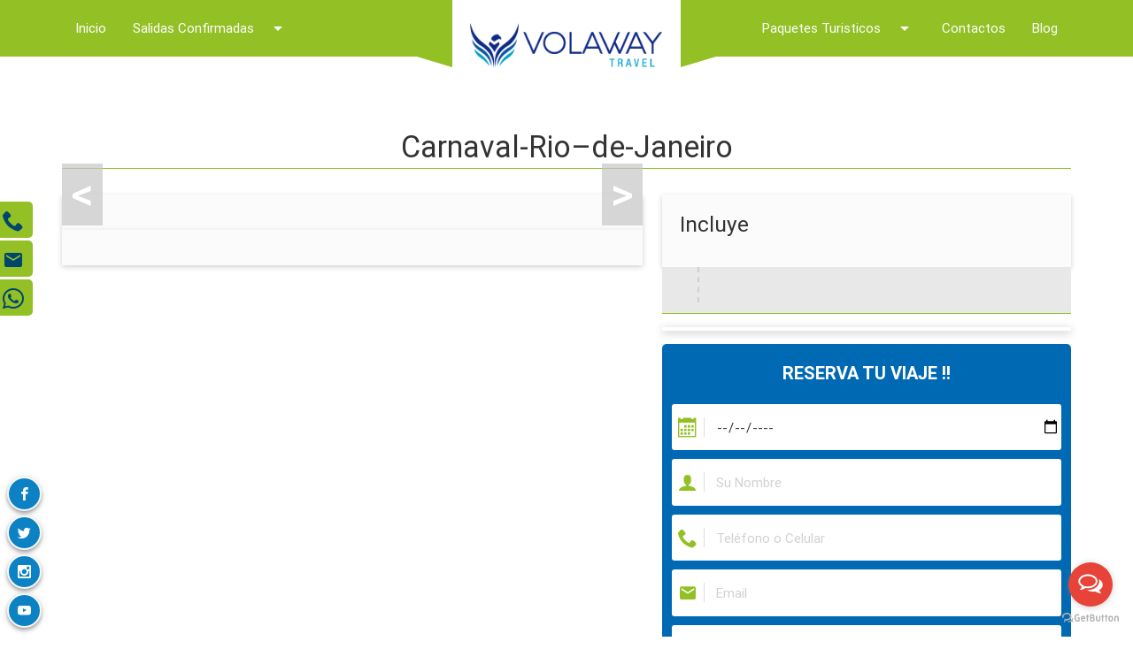

--- FILE ---
content_type: text/html; charset=UTF-8
request_url: https://volawaytravel.pe/paquete-carnaval-rio-janeiro-2020/carnaval-rio-de-janeiro/
body_size: 55960
content:
<!DOCTYPE html>















<html lang="es" prefix="og: http://ogp.me/ns#" >















<head>









	  <meta property="og:title" content="Volaway Travel" > 

      <meta property="og:type" content="website" > 

      <meta property="og:url" content="#" > 

      <meta property="og:site_name" content="Volaway Style" > 

      <meta property="og:image" content="https://volawaytravel.pe/wp-content/uploads/2018/02/volaway-2.jpg" >

      <meta property="og:description" content="En la Agencia de Viajes volaway travel se caracteriza por brindar paquetes Turisticos Internacionales, Paquetes Turisticos a Europa, Paquetes turisticos nacionales." >





    <meta charset="UTF-8">







    <link rel="icon" type="image/png" href="https://volawaytravel.pe/wp-content/uploads/2017/10/logovolaway.png" />







    







    <!-- <meta name="description" content=""> -->







    <meta name="keywords" content="">












    <meta name="viewport" content="width=device-width, user-scalable=no,initial-scale=1.0, maximun-scale=1.0, minimun-scale=1.0">







    <link rel="stylesheet" href="https://volawaytravel.pe/wp-content/themes/Volaway-new-wp/css/owl.carousel.css">







    <link rel="stylesheet" href="https://volawaytravel.pe/wp-content/themes/Volaway-new-wp/css/icono.css">







    <link rel="stylesheet" href="https://volawaytravel.pe/wp-content/themes/Volaway-new-wp/css/materialize.css">







    <link rel="stylesheet" href="https://volawaytravel.pe/wp-content/themes/Volaway-new-wp/css/grid.css">























    <title>Carnaval-Rio--de-Janeiro | Volaway Travel</title>

<!-- Google Tag Manager for WordPress by gtm4wp.com -->
<script data-cfasync="false" type="text/javascript">//<![CDATA[
	var gtm4wp_datalayer_name = "dataLayer";
	var dataLayer = dataLayer || [];
//]]>
</script>
<!-- End Google Tag Manager for WordPress by gtm4wp.com -->
<!-- This site is optimized with the Yoast SEO plugin v10.0.1 - https://yoast.com/wordpress/plugins/seo/ -->
<link rel="canonical" href="https://volawaytravel.pe/paquete-carnaval-rio-janeiro-2020/carnaval-rio-de-janeiro/" />
<meta property="og:locale" content="es_ES" />
<meta property="og:type" content="article" />
<meta property="og:title" content="Carnaval-Rio--de-Janeiro | Volaway Travel" />
<meta property="og:url" content="https://volawaytravel.pe/paquete-carnaval-rio-janeiro-2020/carnaval-rio-de-janeiro/" />
<meta property="og:site_name" content="Volaway Travel" />
<meta property="article:publisher" content="https://www.facebook.com/VolawayTravel/" />
<meta property="og:image" content="https://volawaytravel.pe/wp-content/uploads/2019/11/Carnaval-Rio-de-Janeiro.jpg" />
<meta property="og:image:secure_url" content="https://volawaytravel.pe/wp-content/uploads/2019/11/Carnaval-Rio-de-Janeiro.jpg" />
<meta property="og:image:width" content="500" />
<meta property="og:image:height" content="300" />
<meta name="twitter:card" content="summary" />
<meta name="twitter:title" content="Carnaval-Rio--de-Janeiro | Volaway Travel" />
<meta name="twitter:image" content="https://volawaytravel.pe/wp-content/uploads/2019/11/Carnaval-Rio-de-Janeiro.jpg" />
<script type='application/ld+json'>{"@context":"https://schema.org","@type":"Organization","url":"https://volawaytravel.pe/","sameAs":["https://www.facebook.com/VolawayTravel/"],"@id":"https://volawaytravel.pe/#organization","name":"Volaway Travel","logo":"https://volawaytravel.pe/wp-content/uploads/2017/09/logo-new.png"}</script>
<!-- / Yoast SEO plugin. -->

<link rel='dns-prefetch' href='//s.w.org' />
<link rel="alternate" type="application/rss+xml" title="Volaway Travel &raquo; Carnaval-Rio&#8211;de-Janeiro RSS de los comentarios" href="https://volawaytravel.pe/paquete-carnaval-rio-janeiro-2020/carnaval-rio-de-janeiro/feed/" />
		<script type="text/javascript">
			window._wpemojiSettings = {"baseUrl":"https:\/\/s.w.org\/images\/core\/emoji\/11.2.0\/72x72\/","ext":".png","svgUrl":"https:\/\/s.w.org\/images\/core\/emoji\/11.2.0\/svg\/","svgExt":".svg","source":{"concatemoji":"https:\/\/volawaytravel.pe\/wp-includes\/js\/wp-emoji-release.min.js?ver=5.1.19"}};
			!function(e,a,t){var n,r,o,i=a.createElement("canvas"),p=i.getContext&&i.getContext("2d");function s(e,t){var a=String.fromCharCode;p.clearRect(0,0,i.width,i.height),p.fillText(a.apply(this,e),0,0);e=i.toDataURL();return p.clearRect(0,0,i.width,i.height),p.fillText(a.apply(this,t),0,0),e===i.toDataURL()}function c(e){var t=a.createElement("script");t.src=e,t.defer=t.type="text/javascript",a.getElementsByTagName("head")[0].appendChild(t)}for(o=Array("flag","emoji"),t.supports={everything:!0,everythingExceptFlag:!0},r=0;r<o.length;r++)t.supports[o[r]]=function(e){if(!p||!p.fillText)return!1;switch(p.textBaseline="top",p.font="600 32px Arial",e){case"flag":return s([55356,56826,55356,56819],[55356,56826,8203,55356,56819])?!1:!s([55356,57332,56128,56423,56128,56418,56128,56421,56128,56430,56128,56423,56128,56447],[55356,57332,8203,56128,56423,8203,56128,56418,8203,56128,56421,8203,56128,56430,8203,56128,56423,8203,56128,56447]);case"emoji":return!s([55358,56760,9792,65039],[55358,56760,8203,9792,65039])}return!1}(o[r]),t.supports.everything=t.supports.everything&&t.supports[o[r]],"flag"!==o[r]&&(t.supports.everythingExceptFlag=t.supports.everythingExceptFlag&&t.supports[o[r]]);t.supports.everythingExceptFlag=t.supports.everythingExceptFlag&&!t.supports.flag,t.DOMReady=!1,t.readyCallback=function(){t.DOMReady=!0},t.supports.everything||(n=function(){t.readyCallback()},a.addEventListener?(a.addEventListener("DOMContentLoaded",n,!1),e.addEventListener("load",n,!1)):(e.attachEvent("onload",n),a.attachEvent("onreadystatechange",function(){"complete"===a.readyState&&t.readyCallback()})),(n=t.source||{}).concatemoji?c(n.concatemoji):n.wpemoji&&n.twemoji&&(c(n.twemoji),c(n.wpemoji)))}(window,document,window._wpemojiSettings);
		</script>
		<style type="text/css">
img.wp-smiley,
img.emoji {
	display: inline !important;
	border: none !important;
	box-shadow: none !important;
	height: 1em !important;
	width: 1em !important;
	margin: 0 .07em !important;
	vertical-align: -0.1em !important;
	background: none !important;
	padding: 0 !important;
}
</style>
	<link rel='stylesheet' id='wp-block-library-css'  href='https://volawaytravel.pe/wp-includes/css/dist/block-library/style.min.css?ver=5.1.19' type='text/css' media='all' />
<link rel='stylesheet' id='contact-form-7-css'  href='https://volawaytravel.pe/wp-content/plugins/contact-form-7/includes/css/styles.css?ver=5.1.1' type='text/css' media='all' />
<link rel='stylesheet' id='searchandfilter-css'  href='https://volawaytravel.pe/wp-content/plugins/search-filter/style.css?ver=1' type='text/css' media='all' />
<link rel='stylesheet' id='theme_style-css'  href='https://volawaytravel.pe/wp-content/themes/Volaway-new-wp/style.css?ver=1.0' type='text/css' media='all' />
<script>if (document.location.protocol != "https:") {document.location = document.URL.replace(/^http:/i, "https:");}</script><script type='text/javascript' src='https://volawaytravel.pe/wp-includes/js/jquery/jquery.js?ver=1.12.4'></script>
<script type='text/javascript' src='https://volawaytravel.pe/wp-includes/js/jquery/jquery-migrate.min.js?ver=1.4.1'></script>
<script type='text/javascript' src='https://volawaytravel.pe/wp-content/plugins/duracelltomi-google-tag-manager/js/gtm4wp-form-move-tracker.js?ver=1.9.2'></script>
<link rel='https://api.w.org/' href='https://volawaytravel.pe/wp-json/' />
<link rel="EditURI" type="application/rsd+xml" title="RSD" href="https://volawaytravel.pe/xmlrpc.php?rsd" />
<link rel="wlwmanifest" type="application/wlwmanifest+xml" href="https://volawaytravel.pe/wp-includes/wlwmanifest.xml" /> 
<meta name="generator" content="WordPress 5.1.19" />
<link rel='shortlink' href='https://volawaytravel.pe/?p=9034' />
<link rel="alternate" type="application/json+oembed" href="https://volawaytravel.pe/wp-json/oembed/1.0/embed?url=https%3A%2F%2Fvolawaytravel.pe%2Fpaquete-carnaval-rio-janeiro-2020%2Fcarnaval-rio-de-janeiro%2F" />
<link rel="alternate" type="text/xml+oembed" href="https://volawaytravel.pe/wp-json/oembed/1.0/embed?url=https%3A%2F%2Fvolawaytravel.pe%2Fpaquete-carnaval-rio-janeiro-2020%2Fcarnaval-rio-de-janeiro%2F&#038;format=xml" />

<!-- Google Tag Manager for WordPress by gtm4wp.com -->
<script data-cfasync="false" type="text/javascript">//<![CDATA[
	dataLayer.push({"pagePostType":"attachment","pagePostType2":"single-attachment","pagePostAuthor":"admin"});//]]>
</script>
<script data-cfasync="false">//<![CDATA[
(function(w,d,s,l,i){w[l]=w[l]||[];w[l].push({'gtm.start':
new Date().getTime(),event:'gtm.js'});var f=d.getElementsByTagName(s)[0],
j=d.createElement(s),dl=l!='dataLayer'?'&l='+l:'';j.async=true;j.src=
'//www.googletagmanager.com/gtm.'+'js?id='+i+dl;f.parentNode.insertBefore(j,f);
})(window,document,'script','dataLayer','GTM-59PD8WB');//]]>
</script>
<!-- End Google Tag Manager -->
<!-- End Google Tag Manager for WordPress by gtm4wp.com -->






    <!--Shemaorg -->







    <script type='application/ld+json'> 







    {







      "@context": "http://www.schema.org",







      "@type": "WebSite",







      "name": "Volaway Travel",







      "alternateName": "Agencia de viajes | paquetes Turisticos Internacionales | Paquetes Turisticos a Europa",







      "url": "https://volawaytravel.pe/"







    }







     </script>















    <!-- Global Site Tag (gtag.js) - Google Analytics -->





























    <!--Import Google Icon Font-->















    <link href="https://fonts.googleapis.com/icon?family=Material+Icons" rel="stylesheet">















</head>















    <body data-rsssl=1>















    















    <header>















        <div class="">















            <!-- Dropdown Structure      navbar-fixed-->















            <ul id="listsalidas" class="relative dropdown-content">















             <div class="flecha absolute"></div>








<li><a class="" href="https://volawaytravel.pe/paquetes-cyber/"><span class="az-airplane"></span> Paquetes Cyber </a></li>






              <li><a class="" href="https://volawaytravel.pe/paquetes-turisticos-san-valentin-2018/"><span class="az-airplane"></span> San Valentin </a></li>



								



								<li><a class="" href="https://volawaytravel.pe/paquetes-turisticos-semana-santa-2018-peru/"><span class="az-airplane"></span> Semana Santa </a></li>



								



								<li><a class="" href="https://volawaytravel.pe/paquetes-turisticos-semana-santa/"><span class="az-airplane"></span> Semana Santa en Perú </a></li>



								



								<li><a class="" href="https://volawaytravel.pe/paquetes-turisticos-fiestas-solteros-2018/"><span class="az-airplane"></span> Fiesta de Solteros </a></li>



								



								<li><a class="" href="https://volawaytravel.pe/paquetes-turisticos-fiestas-patrias-2018/"><span class="az-airplane"></span> Fiestas Patrias </a></li>



								



								<li><a class="" href="https://volawaytravel.pe/paquetes-turisticos-fiestas-patrias-2018-peru/"><span class="az-airplane"></span> Tours Fiestas Patrias en Perú </a></li>



								



								<!--li><a class="" href="https://volawaytravel.pe/paquetes-turisticos-viajes-escolares-2018/"><span class="az-airplane"></span> Viajes Escolares</a></li-->



								



								<li><a class="" href="https://volawaytravel.pe/feria-canton-2018/"><span class="az-airplane"></span> Feria de Canton </a></li>



								



								<li><a class="" href="https://volawaytravel.pe/copa-america/"><span class="az-airplane"></span> Copa América </a></li>



								



								<li><a class="" href="https://volawaytravel.pe/viajes-por-el-peru/"><span class="az-airplane"></span> Viaja por el Perú</a></li>

                                <li><a class="" href="https://volawaytravel.pe/ano-nuevo-nacional/"><span class="az-airplane"></span> Año Nuevo Nacional</a></li>

                                <li><a class="" href="https://volawaytravel.pe/ano-nuevo-internacional/"><span class="az-airplane"></span> Año Nuevo Internacional</a></li>















              <li class="divider"></li>















            </ul>















            















            <div id="listpaquetes" class="relative dropdown-content">















                <div class="flecha flecha-paquetes absolute"></div>















                <div class="paquetes-head">















                <div class="row">   















                    <div class="col s12 m3 l3">  







                        <div class="nacional-sect">







                            <div class="col s12 m12 l12">







                                <a class="btn-sect" href="https://volawaytravel.pe/paquetes-turisticos-nacionales/">Nacionales</a>







                                <div class="paquete">







                                    <p>PERU</p>







                                    <ul>







                                        <li><a href="https://volawaytravel.pe/paquetes-turisticos-a-la-costa/"><p class="relative">Costa</p></a></li>







                                        <li><a href="https://volawaytravel.pe/paquetes-turisticos-a-la-sierra/ "><p class="relative">Sierra</p></a></li>







                                        <li><a href="https://volawaytravel.pe/paquetes-turisticos-a-la-selva/ "><p class="relative">Selva</p></a></li>



                                        <li><a class="" href="https://volawaytravel.pe/full-day-peru"></span><p class="relative">FULL DAY</p></a></li>







                                    </ul>







                                </div>







                            </div>







                        </div>







                    </div> 















                    <div class="col s12 m9 l9">







                        <div class="nacional-sect">







                            <a class="btn-sect" href="https://volawaytravel.pe/paquetes-turisticos-internacionales/">Internacionales</a>







                            <div class="col s12 m4 l4">







                                <div class="paquete">







                                    <p>CARIBE</p>







                                    <ul>















                                        <li class="relative"><a href="https://volawaytravel.pe/paquetes-turisticos-a-jamaica" class="btn-menu">Jamaica</a><img class="bandera absolute" src="https://volawaytravel.pe/wp-content/themes/Volaway-new-wp/img/banderas/jamaica.jpg" alt="paquete-turistico" title="paquetes-turisticos"></li>















                                        <li class="relative"><a href="https://volawaytravel.pe/paquetes-turisticos-a-colombia" class="btn-menu">Colombia</a><img class="bandera absolute" src="https://volawaytravel.pe/wp-content/themes/Volaway-new-wp/img/banderas/colombia.png" alt="paquete-turistico" title="paquetes-turisticos"></li>















                                        <li class="relative"><a href="https://volawaytravel.pe/paquetes-turisticos-a-costa-rica" class="btn-menu">Costa Rica</a><img class="bandera absolute" src="https://volawaytravel.pe/wp-content/themes/Volaway-new-wp/img/banderas/costarica.jpg" alt="paquete-turistico" title="paquetes-turisticos"></li>















                                        <li class="relative"><a href="https://volawaytravel.pe/paquetes-turisticos-a-cuba" class="btn-menu">Cuba</a><img class="bandera absolute" src="https://volawaytravel.pe/wp-content/themes/Volaway-new-wp/img/banderas/cuba.png" alt="paquete-turistico" title="paquetes-turisticos"></li>















                                        <li class="relative"><a href="https://volawaytravel.pe/paquetes-turisticos-a-mexico" class="btn-menu">Mexico</a><img class="bandera absolute" src="https://volawaytravel.pe/wp-content/themes/Volaway-new-wp/img/banderas/mexico.jpg" alt="paquete-turistico" title="paquetes-turisticos"></li>















                                        <li class="relative"><a href="https://volawaytravel.pe/paquetes-turisticos-a-panama" class="btn-menu">Panama</a><img class="bandera absolute" src="https://volawaytravel.pe/wp-content/themes/Volaway-new-wp/img/banderas/panama.jpg" alt="paquete-turistico" title="paquetes-turisticos"></li>















                                        <li class="relative"><a href="https://volawaytravel.pe/paquetes-turisticos-a-venezuela" class="btn-menu">Venezuela</a><img class="bandera absolute" src="https://volawaytravel.pe/wp-content/themes/Volaway-new-wp/img/banderas/venzuela.png" alt="paquete-turistico" title="paquetes-turisticos"></li>















                                        <li class="relative"><a href="https://volawaytravel.pe/paquetes-turisticos-a-republica-dominicana" class="btn-menu">República Dominicana</a><img class="bandera absolute" src="https://volawaytravel.pe/wp-content/themes/Volaway-new-wp/img/banderas/republica-dominicana.jpg" alt="paquete-turistico" title="paquetes-turisticos"></li>















                                    </ul>







                                </div>







                            </div>















                            <div class="col s12 m4 l4">







                                <div class="paquete">







                                    <p>SUDAMÉRICA</p>







                                    <ul>







                                        <li class="relative"><a href="https://volawaytravel.pe/paquetes-turisticos-a-bolivia" class="btn-menu">Bolivia</a><img class="bandera absolute" src="https://volawaytravel.pe/wp-content/themes/Volaway-new-wp/img/banderas/bolivia.jpg" alt="paquetes turisticos"></li>















                                        <li class="relative"><a href="https://volawaytravel.pe/paquetes-turisticos-a-brasil" class="btn-menu">Brazil</a><img class="bandera absolute" src="https://volawaytravel.pe/wp-content/themes/Volaway-new-wp/img/banderas/brasil.jpg" alt="paquetes turisticos"></li>















                                        <li class="relative"><a href="https://volawaytravel.pe/paquetes-turisticos-a-chile" class="btn-menu">Chile</a><img class="bandera absolute" src="https://volawaytravel.pe/wp-content/themes/Volaway-new-wp/img/banderas/chile.png" alt="paquetes turisticos"></li>















                                        <li class="relative"><a href="https://volawaytravel.pe/paquetes-turisticos-a-ecuador" class="btn-menu">Ecuador</a><img class="bandera absolute" src="https://volawaytravel.pe/wp-content/themes/Volaway-new-wp/img/banderas/ecuador.png" alt="paquetes turisticos"></li>















                                        <li class="relative"><a href="https://volawaytravel.pe/paquetes-turisticos-a-argentina" class="btn-menu">Argentina</a><img class="bandera absolute" src="https://volawaytravel.pe/wp-content/themes/Volaway-new-wp/img/banderas/argentina.png" alt="paquetes turisticos"></li>







                                    </ul>







                                </div>







                            </div>















                            <div class="col s12 m4 l4">







                                <div class="paquete">







                                    <p>ESTADOS UNIDOS</p>







                                    <ul>







                                        <li class="relative"><a href="https://volawaytravel.pe/paquetes-turisticos-a-usa" class="btn-menu">Estados Unidos</a><img class="bandera absolute" src="https://volawaytravel.pe/wp-content/themes/Volaway-new-wp/img/banderas/estados-unidos.jpg" alt="paquetes turisticos"></li>







                                        <li class="relative"><a href="https://volawaytravel.pe/paquetes-turisticos-a-disney/" class="btn-menu">Disney</a><img class="bandera absolute" src="https://volawaytravel.pe/wp-content/uploads/2018/01/disney-2.jpg" alt="paquetes turisticos"></li>







                                    </ul>







                                    <p>CANADA</p>







                                    <ul>







                                        <li class="relative"><a href="https://volawaytravel.pe/paquetes-turisticos-a-canada" class="btn-menu">Canada</a><img class="bandera absolute" src="https://volawaytravel.pe/wp-content/themes/Volaway-new-wp/img/banderas/canada.gif" alt="paquetes turisticos"></li>







                                    </ul>







                                    <p>EUROPA</p>







                                    <ul>







                                        <li class="relative"><a href="https://volawaytravel.pe/paquetes-turisticos-a-europa" class="btn-menu">Europa</a></li>







                                    </ul>







                                </div>







                            </div>







                            <div class="col s12 m4 l4">



                                <div class="paquete">



                                    <p>Otros</p>



                                    <ul>



                                        <li class="relative"><a href="https://volawaytravel.pe/destinos-exoticos" class="btn-menu">Destinos Exóticos</a></li>



                                    </ul>                                    



                                </div>



                            </div>







                        </div>







                    </div>















                </div>















                </div>















            </div>















            <nav class="">















                <div class="container">















                    <div class="nav-wrapper">















                      <a href="https://volawaytravel.pe/" class="brand-logo center logo relative">















                          <img src="https://volawaytravel.pe/wp-content/uploads/2017/09/logo-new.png" alt="paquetes turisticos">















                          <div class="triangulo01 absolute"></div>















                          <div class="triangulo02 absolute"></div>















                    </a>















                     <a href="#" data-activates="mobile-demo" class="right button-collapse"><i class="material-icons">menu</i></a>















                      <ul id="nav-mobile" class="left hide-on-med-and-down">















                        <li><a class="btn-nav" href="https://volawaytravel.pe">Inicio</a></li>















                        <li><a class="btn-nav dropdown-button" href="#!" data-activates="listsalidas">Salidas Confirmadas<i class="material-icons right">arrow_drop_down</i></a></li>















                      </ul>















                      <ul id="nav-mobile" class="right hide-on-med-and-down">















                        <li><a class="btn-nav dropdown-button" href="#!" data-activates="listpaquetes">Paquetes Turisticos<i class="material-icons right">arrow_drop_down</i></a></li>













						

                        <li><a class="btn-nav" href="/contacto/">Contactos</a></li>

						<li><a class="btn-nav" href="/blog">Blog</a></li>













                      </ul>































                      <!-- /////////// MENU DESPLEGABLE MOVIL /////////// -->















                      















                      <ul class="collapsible side-nav" id="mobile-demo" data-collapsible="accordion">















                        <li><a class="btn-nav02" href="index.php">Inicio</a></li>































                        <li>















                        <div class="btn-nav02 collapsible-header">Perú<i class="material-icons right">arrow_drop_down</i></div>















                        <div class="collapsible-body">















                            <ul>















                                <li><a class="" href="https://volawaytravel.pe/paquetes-turisticos-a-costa"><span class="az-airplane"></span>Costa</a></li>















                                <li><a class="" href="https://volawaytravel.pe/paquetes-turisticos-a-sierra"><span class="az-airplane"></span>Sierra</a></li>















                                <li><a class="" href="https://volawaytravel.pe/paquetes-turisticos-a-selva"><span class="az-airplane"></span>Selva</a></li>



                                <li><a class="" href="https://volawaytravel.pe/full-day-peru"><span class="az-airplane"></span>FULL DAY</a></li>













                            </ul>















                        </div>















                        </li>































                        <li>















                        <div class="btn-nav02 collapsible-header">Caribe<i class="material-icons right">arrow_drop_down</i></div>















                        <div class="collapsible-body">















                            <ul>















                                <li class="relative"><a class="" href="https://volawaytravel.pe/paquetes-turisticos-a-colombia"><span class="az-airplane"></span>Colombia<img class="bandera absolute" src="https://volawaytravel.pe/wp-content/themes/Volaway-new-wp/img/banderas/colombia.png" alt="paquetes turisticos"></a></li>















                                <li class="relative"><a class="" href="https://volawaytravel.pe/paquetes-turisticos-a-costa-rica"><span class="az-airplane"></span>Costa Rica<img class="bandera absolute" src="https://volawaytravel.pe/wp-content/themes/Volaway-new-wp/img/banderas/costarica.jpg" alt="paquetes turisticos"></a></li>















                                <li class="relative"><a class="" href="https://volawaytravel.pe/paquetes-turisticos-a-cuba"><span class="az-airplane"></span>Cuba<img class="bandera absolute" src="https://volawaytravel.pe/wp-content/themes/Volaway-new-wp/img/banderas/cuba.png" alt="paquetes turisticos"></a></li>















                                <li class="relative"><a class="" href="https://volawaytravel.pe/paquetes-turisticos-a-mexico"><span class="az-airplane"></span>Mexico<img class="bandera absolute" src="https://volawaytravel.pe/wp-content/themes/Volaway-new-wp/img/banderas/mexico.jpg" alt="paquetes turisticos"></a></li>















                                <li class="relative"><a class="" href="https://volawaytravel.pe/paquetes-turisticos-a-panama"><span class="az-airplane"></span>Panama<img class="bandera absolute" src="https://volawaytravel.pe/wp-content/themes/Volaway-new-wp/img/banderas/panama.jpg" alt="paquetes turisticos"></a></li>















                                <li class="relative"><a class="" href="https://volawaytravel.pe/paquetes-turisticos-a-venezuela"><span class="az-airplane"></span>Venezuela<img class="bandera absolute" src="https://volawaytravel.pe/wp-content/themes/Volaway-new-wp/img/banderas/venzuela.png" alt="paquetes turisticos"></a></li>















                            </ul>















                        </div>















                        </li>































                        <li>















                        <div class="btn-nav02 collapsible-header">Sudamerica<i class="material-icons right">arrow_drop_down</i></div>















                        <div class="collapsible-body">















                            <ul>















                                <li class="relative"><a class="" href="https://volawaytravel.pe/paquetes-turisticos-a-bolivia"><span class="az-airplane"></span>Bolivia<img class="bandera absolute" src="https://volawaytravel.pe/wp-content/themes/Volaway-new-wp/img/banderas/bolivia.jpg" alt="paquetes turisticos"></a></li>















                                <li class="relative"><a class="" href="https://volawaytravel.pe/paquetes-turisticos-a-brasil"><span class="az-airplane"></span>Brasil<img class="bandera absolute" src="https://volawaytravel.pe/wp-content/themes/Volaway-new-wp/img/banderas/brasil.jpg" alt="paquetes turisticos"></a></li>















                                <li class="relative"><a class="" href="https://volawaytravel.pe/paquetes-turisticos-a-chile"><span class="az-airplane"></span>Chile<img class="bandera absolute" src="https://volawaytravel.pe/wp-content/themes/Volaway-new-wp/img/banderas/chile.png" alt="paquetes turisticos"></a></li>















                                <li class="relative"><a class="" href="https://volawaytravel.pe/paquetes-turisticos-a-ecuador"><span class="az-airplane"></span>Ecuador<img class="bandera absolute" src="https://volawaytravel.pe/wp-content/themes/Volaway-new-wp/img/banderas/ecuador.png" alt="paquetes turisticos"></a></li>















                                <li class="relative"><a class="" href="https://volawaytravel.pe/paquetes-turisticos-a-argentina"><span class="az-airplane"></span>Argentina<img class="bandera absolute" src="https://volawaytravel.pe/wp-content/themes/Volaway-new-wp/img/banderas/argentina.png" alt="paquetes turisticos"></a></li>















                            </ul>















                        </div>















                        </li>































                        <li><a href="https://volawaytravel.pe/paquetes-turisticos-a-europa" class="btn-nav02" href="#!">Europa</a></li>































                        <li><a href="https://volawaytravel.pe/paquetes-turisticos-a-usa" class="btn-nav02" href="#!">E.E.U.U</a></li>







                        <li><a href="https://volawaytravel.pe/paquetes-turisticos-a-disney/" class="btn-nav02" href="#!">Disney</a></li>































                        <li><a href="https://volawaytravel.pe/paquetes-turisticos-a-canada" class="btn-nav02" href="#!">Canada</a></li>































                        <li><a href="https://volawaytravel.pe/paquetes-turisticos-a-crucero" class="btn-nav02" href="#!">Crucero</a></li>































                        <li>















                        <div class="btn-nav02 collapsible-header">Salidas Confirmadas<i class="material-icons right">arrow_drop_down</i></div>















                        <div class="collapsible-body">















                            <ul>















                                <li><a class="" href="https://volawaytravel.pe/paquetes-turisticos-san-valentin-2018/"><span class="az-airplane"></span> San Valentin</a></li>



                                



                                <li><a class="" href="https://volawaytravel.pe/paquetes-turisticos-semana-santa-2018-peru/"><span class="az-airplane"></span> Semana Santa</a></li>



                                



                                <li><a class="" href="https://volawaytravel.pe/paquetes-turisticos-semana-santa/"><span class="az-airplane"></span> Semana Santa en Perú</a></li>



                                



                                <li><a class="" href="https://volawaytravel.pe/paquetes-turisticos-fiestas-solteros-2018/"><span class="az-airplane"></span> Fiesta de Solteros</a></li>



                                



                                <li><a class="" href="https://volawaytravel.pe/paquetes-turisticos-fiestas-patrias-2018/"><span class="az-airplane"></span> Fiestas Patrias</a></li>



                                



                                <li><a class="" href="https://volawaytravel.pe/paquetes-turisticos-fiestas-patrias-2018-peru/"><span class="az-airplane"></span> Tours Fiestas Patrias en Perú</a></li>



                                



                                <!--li><a class="" href="https://volawaytravel.pe/paquetes-turisticos-viajes-escolares-2018/"><span class="az-airplane"></span> Viajes Escolares</a></li-->



                                



                                <li><a class="" href="https://volawaytravel.pe/feria-canton-2018/"><span class="az-airplane"></span> Feria de Canton </a></li>



                                



                                <li><a class="" href="https://volawaytravel.pe/copa-america/"><span class="az-airplane"></span> Copa América</a></li>



                                



                                <li><a class="" href="https://volawaytravel.pe/viajes-por-el-peru/"><span class="az-airplane"></span> Viaja por el Perú</a></li>



                                <li><a class="" href="https://volawaytravel.pe/ano-nuevo-nacional/"><span class="az-airplane"></span> Año Nuevo Nacional</a></li>

                                <li><a class="" href="https://volawaytravel.pe/ano-nuevo-internacional/"><span class="az-airplane"></span> Año Nuevo Internacional</a></li>



								



















                            </ul>















                        </div>















                        </li>































                        <li><a class="btn-nav02" href="/contacto/">Contacto</a></li>
						<li><a class="btn-nav02" href="/blog/">Blog</a></li>














                      </ul>















                    </div>















                </div>    















            </nav>















        </div>















    </header>































    <div id="caja" class="caja-telefono">
	<ul>
		<li class="relative"><b><a target="_blank" href="tel:+5112438815" style="color:#01466d;">2438815</a></b><span class=" absolute az-phone"></span></li>
		<li class="relative"><b><a target="_blank" href="mailto:info@volawaytravel.pe" style="color:#01466d;">info@volawaytravel.pe</a></b><span class=" absolute az-email2"></span></li>
		<li class="relative"><b><a target="_blank" href="https://api.whatsapp.com/send?phone=51972013551&text=Buenos%20Dias.%20Me%20gustar%C3%ADa%20recibir%20m%C3%A1s%20informaci%C3%B3n." style="color:#01466d;">972 013 551</a></b><span class=" absolute az-whatsapp"></span></li>
		

	</ul>
</div>


 


<section class="section-viaje section">

    <div class="container">

         <div class="row">

			 

			<div class="col s12">

				<div class="info-viaje center-align">
        <br>

                     <h4>Carnaval-Rio&#8211;de-Janeiro</h4>

				</div>

			</div>



            <div class="col s12 m12 l5 right">



                 <div class="info-viaje">



                     <div class="descripcion">

                        <h5>Incluye</h5>
                        <div class="inclusiones-icon">
                           <div class="icon-paquetes">
                              <a class="btn tooltipped " style="display: none;" data-position="top" data-delay="50" data-tooltip="Boletos de Avión Incluido">
                                  <span class="az-flight_takeoff"></span>
                              </a>
                              <a class="btn tooltipped " style="display: none;" data-position="top" data-delay="50" data-tooltip="Hotel Incluido">
                                  <span class="az-hotel"></span>
                              </a>
                              <a class="btn tooltipped " style="display: none;" data-position="top" data-delay="50" data-tooltip="Traslados Incluido">
                                  <span class="az-airport_shuttle"></span>
                              </a>
                              <a class="btn tooltipped " style="display: none;" data-position="top" data-delay="50" data-tooltip="Desayuno Incluido">
                                  <span class="az-local_restaurant"></span>
                              </a>
                            </div>
                         </div>

                         


                     </div> 



                     <div class="precio-dias">



                         <p class="info-precio"> </p>



                         <p class="info-dias"></p>



                     </div>



                 </div>

<div class="img-mapa">
               


<img class="img-mapa-abs" src="" alt="" title=""> 

</div>
                


                     

                 <div class="formulario">



                    <b>RESERVA TU VIAJE !!</b>

					 

					<div role="form" class="wpcf7" id="wpcf7-f647-o1" lang="es-ES" dir="ltr">
<div class="screen-reader-response"></div>
<form action="/paquete-carnaval-rio-janeiro-2020/carnaval-rio-de-janeiro/#wpcf7-f647-o1" method="post" class="wpcf7-form form col s12" novalidate="novalidate">
<div style="display: none;">
<input type="hidden" name="_wpcf7" value="647" />
<input type="hidden" name="_wpcf7_version" value="5.1.1" />
<input type="hidden" name="_wpcf7_locale" value="es_ES" />
<input type="hidden" name="_wpcf7_unit_tag" value="wpcf7-f647-o1" />
<input type="hidden" name="_wpcf7_container_post" value="0" />
<input type="hidden" name="g-recaptcha-response" value="" />
</div>
<div class="row simarginbottom">
<div class="input-field col s12 relative">
<span class="wpcf7-form-control-wrap dia"><input type="date" name="dia" value="" class="wpcf7-form-control wpcf7-date wpcf7-validates-as-date" aria-invalid="false" placeholder="Día del Viaje" /></span><br />
                                <i class="absolute az-calendar"></i>
                              </div>
<div class="input-field col s12 relative">
                                <span class="wpcf7-form-control-wrap nombre"><input type="text" name="nombre" value="" size="40" class="wpcf7-form-control wpcf7-text wpcf7-validates-as-required" aria-required="true" aria-invalid="false" placeholder="Su Nombre" /></span><br />
                                <i class="absolute az-user"></i>
                              </div>
<div class="input-field col s12 relative">
                                <span class="wpcf7-form-control-wrap telefono"><input type="tel" name="telefono" value="" size="40" class="wpcf7-form-control wpcf7-text wpcf7-tel wpcf7-validates-as-required wpcf7-validates-as-tel" aria-required="true" aria-invalid="false" placeholder="Teléfono o Celular" /></span><br />
                                <i class="absolute az-phone"></i>
                              </div>
<div class="input-field col s12 relative">
                                <span class="wpcf7-form-control-wrap correo"><input type="email" name="correo" value="" size="40" class="wpcf7-form-control wpcf7-text wpcf7-email wpcf7-validates-as-required wpcf7-validates-as-email" aria-required="true" aria-invalid="false" placeholder="Email" /></span><br />
                                <i class="absolute az-email2"></i>
                              </div>
<div class="input-field col s12">
                                <span class="wpcf7-form-control-wrap mensaje"><textarea name="mensaje" cols="40" rows="10" class="wpcf7-form-control wpcf7-textarea materialize-textarea simarginbottom" aria-invalid="false" placeholder="Consulta"></textarea></span>
                              </div>
<div class="input-field col s12">
                                    <input type="submit" value="Enviar" class="wpcf7-form-control wpcf7-submit btn-formulario" />
                                </div>
</p></div>
<div class="wpcf7-response-output wpcf7-display-none"></div></form></div>
                     <!--form class="form col s12" action="">

                            <div class="row simarginbottom">

                             <div class="input-field col s12 relative">

                                <input type="date" placeholder="Dia de viaje" class="datepicker">

                                <i class="absolute az-calendar"></i>

                              </div>

                              <div class="input-field col s12 relative">

                                <input placeholder="Nombre" id="nombre" type="text" class="validate">

                                <i class="absolute az-user"></i>

                              </div>

                              <div class="input-field col s12 relative">

                                <input placeholder="Telefono" id="first_name" type="text" class="validate">

                                <i class="absolute az-phone"></i>

                              </div>

                              <div class="input-field col s12 relative">

                                <input placeholder="Correo" id="first_name" type="text" class="validate">

                                <i class="absolute az-email2"></i>

                              </div>

                              <div class="input-field col s12">

                                <textarea id="textarea1" placeholder="Mensaje" class="materialize-textarea simarginbottom"></textarea>

                              </div>

                                <div class="input-field col s12">

                                    <a href="#!" class="btn-general relative">Enviar Mensaje</a>

                                </div>  

                            </div>

                        </form-->



                 </div>



             </div>



             



             <div class="col s12 m12 l7 left">



                 <div class="info-viaje">



                     <div class="imagenes-viaje relative">



                         <div id="owl-demo" class="owl-carousel owl-theme">



                              <div class="item">



                                  


                                  <img src="" alt="" title="">



                              </div>



                              <div class="item">



                                  


                                  <img src="" alt="" title="">



                              </div>



                              <div class="item">



                                 


                                  <img src="" alt="" title="">



                              </div>



                            </div>



                                <a class="absolute prev"><</a>



                                <a class="absolute next">></a>



                     </div>







                     <div class="descripcion">



                         


                     </div>  



                     <div class="descripcion">



                         
                         



                     </div>







                 </div>



             </div>            



             



         </div>



         



     </div>



 </section>







 <section class="tours-opcionales">



   <div class="container">



    <div class="titulo">



               <h2 class="relative">Tours Opcionales <span class="absolute az-airplane"></span></h2>



           </div>







     <div class="row relative">







      <div class="col s12">







        <div id="owl-demo" class="owl-carousel owl-theme">



        






  










        </div>







          <a class="absolute btn sig"><</a>



          <a class="absolute btn antes">></a>







      </div>







     </div>



   </div>



 </section>







   <div class="caja-redes">



      <ul class="cont-redes">


        <li class="social"><a target="_blank" href="https://www.facebook.com/VolawayTravel/"><p style="display: none">facebook</p><span class="az-facebook"></span></a></li>



        <li class="social"><a target="_blank" href="https://twitter.com/volawaytravel"><p style="display: none">twitter</p><span class="az-twitter"></span></a></li>



        <li class="social"><a target="_blank" href="https://www.instagram.com/volawaytravel/"><p style="display: none">instagram</p><span class="az-instagram"></span></a></li>



        <li class="social"><a target="_blank" href="https://www.youtube.com/channel/UC5Gm-DDsFGzhRlzggZn_4bw"><p style="display: none">youtube</p><span class="az-youtube"></span></a></li>
		


      </ul>



    </div>    

     <footer class="page-footer">

          <div class="container">

            <div class="row">

             

              <div class="col s12 m4 l4">

                <div class="row simarginbottom">

					<div role="form" class="wpcf7" id="wpcf7-f619-o2" lang="es-ES" dir="ltr">
<div class="screen-reader-response"></div>
<form action="/paquete-carnaval-rio-janeiro-2020/carnaval-rio-de-janeiro/#wpcf7-f619-o2" method="post" class="wpcf7-form form col s12" novalidate="novalidate">
<div style="display: none;">
<input type="hidden" name="_wpcf7" value="619" />
<input type="hidden" name="_wpcf7_version" value="5.1.1" />
<input type="hidden" name="_wpcf7_locale" value="es_ES" />
<input type="hidden" name="_wpcf7_unit_tag" value="wpcf7-f619-o2" />
<input type="hidden" name="_wpcf7_container_post" value="0" />
<input type="hidden" name="g-recaptcha-response" value="" />
</div>
<div class="row simarginbottom">
<div class="col s12 m12 l6 sinpadding">
<div class="input-field col s12 relative">
<span class="wpcf7-form-control-wrap nombre"><input type="text" name="nombre" value="" size="40" class="wpcf7-form-control wpcf7-text wpcf7-validates-as-required" aria-required="true" aria-invalid="false" placeholder="Su Nombre" /></span><br />
                                  <i class="absolute az-user"></i>
                                </div>
<div class="input-field col s12 relative">
<span class="wpcf7-form-control-wrap telefono"><input type="tel" name="telefono" value="" size="40" class="wpcf7-form-control wpcf7-text wpcf7-tel wpcf7-validates-as-required wpcf7-validates-as-tel" aria-required="true" aria-invalid="false" placeholder="Teléfono o Celular" /></span><br />
                                  <i class="absolute az-phone"></i>
                                </div>
<div class="input-field col s12 relative">
<span class="wpcf7-form-control-wrap correo"><input type="email" name="correo" value="" size="40" class="wpcf7-form-control wpcf7-text wpcf7-email wpcf7-validates-as-required wpcf7-validates-as-email" aria-required="true" aria-invalid="false" placeholder="Email" /></span><br />
                                  <i class="absolute az-email2"></i>
                                </div>
</p></div>
<div class="input-field col s12 m12 l6">
<span class="wpcf7-form-control-wrap mensaje"><textarea name="mensaje" cols="40" rows="10" class="wpcf7-form-control wpcf7-textarea materialize-textarea simarginbottom" aria-invalid="false" placeholder="Consulta"></textarea></span>
                            </div>
<div class="input-field col s12">
<input type="submit" value="Enviar" class="wpcf7-form-control wpcf7-submit btn-formulario" />
                            </div>
</p></div>
<div class="wpcf7-response-output wpcf7-display-none"></div></form></div>
                    <!--form class="form col s12" action="">

                        <div class="row simarginbottom">

                           

                            <div class="col s12 m12 l6 sinpadding">

                                <div class="input-field col s12 relative">

                                  <input placeholder="Nombre" id="nombre" type="text" class="validate">

                                  <i class="absolute az-user"></i>

                                </div>

                                <div class="input-field col s12 relative">

                                  <input placeholder="Telefono" id="first_name" type="text" class="validate">

                                  <i class="absolute az-phone"></i>

                                </div>

                                <div class="input-field col s12 relative">

                                  <input placeholder="Correo" id="first_name" type="text" class="validate">

                                  <i class="absolute az-email2"></i>

                                </div>

                            </div>

                            

                            <div class="input-field col s12 m12 l6">

                              <textarea id="textarea1" placeholder="Mensaje" class="materialize-textarea simarginbottom"></textarea>

                            </div>

                            

                            <div class="input-field col s12">

                                <a href="#!" class="btn-general relative">Enviar Mensaje</a>

                            </div>  

                        </div>

                    </form-->

                </div>

              </div>

              

              <div class="footer-contactar col s12 m4 l4">

                <div class="titulo">

                   <h2 class="texto-blanco simarginbottom">CONTACTO</h2>

               </div>

                <ul>

                  <li ><a class="texto-blanco" href="tel:+5112438815"><span class="az-phone"></span> 243-8815  </a></li>

                  <li ><a class="texto-blanco" href="tel:+51972013551"><span class="az-phone"></span> 972 013 551  </a></li>

                  <li ><a class="texto-blanco" href="tel:+51972013487"><span class="az-phone"></span> 972 013 487  </a></li>

                  <li ><a class="texto-blanco" href="mailto:info@volawaytravel.pe"><span class="az-email2"></span> info@volawaytravel.pe  </a></li>

                  <li ><a class="texto-blanco" href="https://goo.gl/maps/4Mv5UZ35aG52" target="_blank"><span class="az-location2"> </span> Av Javier Prado Este 476, Oficina 116 (Piso 19 - Torre Orquídeas), San Isidro </a></li>

                </ul>

              </div>

              

              <div class="col s12 m4 l4">



                <div class="boton left">

                    <a href="/nosotros/" class="btn-general">Nosotros</a>

                </div>

              </div>

              

            </div>

          </div>

          <div class="footer-copyright">

            <div class="container">

            © 2026 Volaway Travel Copyright Text

            <a target="_blank" class="grey-text text-lighten-4 right" href="http://seomarketingperu.com/">Desarrollado por: SeoMarketingPerú</a>

            </div>

          </div>

        </footer>



    
<!-- Google Tag Manager (noscript) -->
<noscript><iframe src="https://www.googletagmanager.com/ns.html?id=GTM-59PD8WB"
height="0" width="0" style="display:none;visibility:hidden"></iframe></noscript>
<!-- End Google Tag Manager (noscript) --><script type='text/javascript'>
/* <![CDATA[ */
var wpcf7 = {"apiSettings":{"root":"https:\/\/volawaytravel.pe\/wp-json\/contact-form-7\/v1","namespace":"contact-form-7\/v1"}};
/* ]]> */
</script>
<script type='text/javascript' src='https://volawaytravel.pe/wp-content/plugins/contact-form-7/includes/js/scripts.js?ver=5.1.1'></script>
<script type='text/javascript'>
/* <![CDATA[ */
var wpcf7_redirect_forms = {"647":{"page_id":"0","external_url":"","use_external_url":"","open_in_new_tab":"","http_build_query":"","http_build_query_selectively":"","http_build_query_selectively_fields":"","after_sent_script":"","thankyou_page_url":""},"619":{"page_id":"0","external_url":"","use_external_url":"","open_in_new_tab":"","http_build_query":"","http_build_query_selectively":"","http_build_query_selectively_fields":"","after_sent_script":"","thankyou_page_url":""}};
/* ]]> */
</script>
<script type='text/javascript' src='https://volawaytravel.pe/wp-content/plugins/wpcf7-redirect/js/wpcf7-redirect-script.js'></script>
<script type='text/javascript' src='https://volawaytravel.pe/wp-includes/js/wp-embed.min.js?ver=5.1.19'></script>

    

    <!--Import jQuery before materialize.js-->

    <script type="text/javascript" src="https://code.jquery.com/jquery-2.1.1.min.js"></script>

    <script src="https://volawaytravel.pe/wp-content/themes/Volaway-new-wp/js/materialize.js"></script>

    <script src="https://volawaytravel.pe/wp-content/themes/Volaway-new-wp/js/js-general.js"></script>

    <script src="https://volawaytravel.pe/wp-content/themes/Volaway-new-wp/js/owl.carousel.js"></script>



    </body>

</html>    

--- FILE ---
content_type: text/css
request_url: https://volawaytravel.pe/wp-content/themes/Volaway-new-wp/css/icono.css
body_size: 101602
content:
@font-face {
    font-family: 'Seo';
    src:    url('../fonts/Seo.eot?we99or');
    src:    url('../fonts/Seo.eot?we99or#iefix') format('embedded-opentype'),
        url('../fonts/Seo.ttf?we99or') format('truetype'),
        url('../fonts/Seo.woff?we99or') format('woff'),
        url('../fonts/Seo.svg?we99or#Seo') format('svg');
    font-weight: normal;
    font-style: normal;
}
 

[class^="az-"], [class*=" az-"] {
    /* use !important to prevent issues with browser extensions that change fonts */
    font-family: 'Seo' !important;
    speak: none;
    font-style: normal;
    font-weight: normal;
    font-variant: normal;
    text-transform: none;
    line-height: 1;

    /* Better Font Rendering =========== */
    -webkit-font-smoothing: antialiased;
    -moz-osx-font-smoothing: grayscale;
}

.az-error:before {
    content: "\e000";
}
.az-error_outline:before {
    content: "\e001";
}
.az-warning2:before {
    content: "\e002";
}
.az-add_alert:before {
    content: "\e003";
}
.az-album:before {
    content: "\e019";
}
.az-av_timer:before {
    content: "\e01b";
}
.az-closed_caption:before {
    content: "\e01c";
}
.az-equalizer3:before {
    content: "\e01d";
}
.az-explicit:before {
    content: "\e01e";
}
.az-fast_forward:before {
    content: "\e01f";
}
.az-fast_rewind:before {
    content: "\e020";
}
.az-games:before {
    content: "\e021";
}
.az-hearing:before {
    content: "\e023";
}
.az-high_quality:before {
    content: "\e024";
}
.az-loop3:before {
    content: "\e028";
}
.az-mic2:before {
    content: "\e029";
}
.az-mic_none:before {
    content: "\e02a";
}
.az-mic_off:before {
    content: "\e02b";
}
.az-movie:before {
    content: "\e02c";
}
.az-library_add:before {
    content: "\e02e";
}
.az-library_books:before {
    content: "\e02f";
}
.az-library_music:before {
    content: "\e030";
}
.az-new_releases:before {
    content: "\e031";
}
.az-not_interested:before {
    content: "\e033";
}
.az-pause3:before {
    content: "\e034";
}
.az-pause_circle_filled:before {
    content: "\e035";
}
.az-pause_circle_outline:before {
    content: "\e036";
}
.az-play_arrow:before {
    content: "\e037";
}
.az-play_circle_filled:before {
    content: "\e038";
}
.az-play_circle_outline:before {
    content: "\e039";
}
.az-playlist_add:before {
    content: "\e03b";
}
.az-queue:before {
    content: "\e03c";
}
.az-queue_music:before {
    content: "\e03d";
}
.az-radio:before {
    content: "\e03e";
}
.az-recent_actors:before {
    content: "\e03f";
}
.az-repeat:before {
    content: "\e040";
}
.az-repeat_one:before {
    content: "\e041";
}
.az-replay:before {
    content: "\e042";
}
.az-shuffle2:before {
    content: "\e043";
}
.az-skip_next:before {
    content: "\e044";
}
.az-skip_previous:before {
    content: "\e045";
}
.az-snooze:before {
    content: "\e046";
}
.az-stop3:before {
    content: "\e047";
}
.az-subtitles:before {
    content: "\e048";
}
.az-surround_sound:before {
    content: "\e049";
}
.az-video_collection:before {
    content: "\e04a";
}
.az-videocam:before {
    content: "\e04b";
}
.az-videocam_off:before {
    content: "\e04c";
}
.az-volume_down:before {
    content: "\e04d";
}
.az-volume_mute:before {
    content: "\e04e";
}
.az-volume_off:before {
    content: "\e04f";
}
.az-volume_up:before {
    content: "\e050";
}
.az-web:before {
    content: "\e051";
}
.az-hd:before {
    content: "\e052";
}
.az-sort_by_alpha:before {
    content: "\e053";
}
.az-airplay:before {
    content: "\e055";
}
.az-forward_10:before {
    content: "\e056";
}
.az-forward_30:before {
    content: "\e057";
}
.az-forward_5:before {
    content: "\e058";
}
.az-replay_10:before {
    content: "\e059";
}
.az-replay_30:before {
    content: "\e05a";
}
.az-replay_5:before {
    content: "\e05b";
}
.az-add_to_queue:before {
    content: "\e05c";
}
.az-fiber_dvr:before {
    content: "\e05d";
}
.az-fiber_new:before {
    content: "\e05e";
}
.az-playlist_play:before {
    content: "\e05f";
}
.az-art_track:before {
    content: "\e060";
}
.az-fiber_manual_record:before {
    content: "\e061";
}
.az-fiber_smart_record:before {
    content: "\e062";
}
.az-music_video:before {
    content: "\e063";
}
.az-subscriptions:before {
    content: "\e064";
}
.az-playlist_add_check:before {
    content: "\e065";
}
.az-queue_play_next:before {
    content: "\e066";
}
.az-remove_from_queue:before {
    content: "\e067";
}
.az-slow_motion_video:before {
    content: "\e068";
}
.az-web_asset:before {
    content: "\e069";
}
.az-fiber_pin:before {
    content: "\e06a";
}
.az-business:before {
    content: "\e0af";
}
.az-call:before {
    content: "\e0b0";
}
.az-call_end:before {
    content: "\e0b1";
}
.az-call_made:before {
    content: "\e0b2";
}
.az-call_merge:before {
    content: "\e0b3";
}
.az-call_missed:before {
    content: "\e0b4";
}
.az-call_received:before {
    content: "\e0b5";
}
.az-call_split:before {
    content: "\e0b6";
}
.az-chat:before {
    content: "\e0b7";
}
.az-clear_all:before {
    content: "\e0b8";
}
.az-comment:before {
    content: "\e0b9";
}
.az-contacts:before {
    content: "\e0ba";
}
.az-dialer_sip:before {
    content: "\e0bb";
}
.az-dialpad:before {
    content: "\e0bc";
}
.az-email2:before {
    content: "\e0be";
}
.az-forum:before {
    content: "\e0bf";
}
.az-import_export:before {
    content: "\e0c3";
}
.az-invert_colors_off:before {
    content: "\e0c4";
}
.az-live_help:before {
    content: "\e0c6";
}
.az-location_off:before {
    content: "\e0c7";
}
.az-location_on:before {
    content: "\e0c8";
}
.az-message:before {
    content: "\e0c9";
}
.az-chat_bubble:before {
    content: "\e0ca";
}
.az-chat_bubble_outline:before {
    content: "\e0cb";
}
.az-no_sim:before {
    content: "\e0cc";
}
.az-phone2:before {
    content: "\e0cd";
}
.az-portable_wifi_off:before {
    content: "\e0ce";
}
.az-contact_phone:before {
    content: "\e0cf";
}
.az-contact_mail:before {
    content: "\e0d0";
}
.az-ring_volume:before {
    content: "\e0d1";
}
.az-speaker_phone:before {
    content: "\e0d2";
}
.az-stay_current_landscape:before {
    content: "\e0d3";
}
.az-stay_current_portrait:before {
    content: "\e0d4";
}
.az-stay_primary_landscape:before {
    content: "\e0d5";
}
.az-stay_primary_portrait:before {
    content: "\e0d6";
}
.az-swap_calls:before {
    content: "\e0d7";
}
.az-textsms:before {
    content: "\e0d8";
}
.az-voicemail:before {
    content: "\e0d9";
}
.az-vpn_key:before {
    content: "\e0da";
}
.az-phonelink_erase:before {
    content: "\e0db";
}
.az-phonelink_lock:before {
    content: "\e0dc";
}
.az-phonelink_ring:before {
    content: "\e0dd";
}
.az-phonelink_setup:before {
    content: "\e0de";
}
.az-present_to_all:before {
    content: "\e0df";
}
.az-import_contacts:before {
    content: "\e0e0";
}
.az-mail_outline:before {
    content: "\e0e1";
}
.az-screen_share:before {
    content: "\e0e2";
}
.az-stop_screen_share:before {
    content: "\e0e3";
}
.az-call_missed_outgoing:before {
    content: "\e0e4";
}
.az-add:before {
    content: "\e145";
}
.az-add_box:before {
    content: "\e146";
}
.az-add_circle:before {
    content: "\e147";
}
.az-add_circle_outline:before {
    content: "\e148";
}
.az-archive:before {
    content: "\e149";
}
.az-backspace:before {
    content: "\e14a";
}
.az-block:before {
    content: "\e14b";
}
.az-clear:before {
    content: "\e14c";
}
.az-content_copy:before {
    content: "\e14d";
}
.az-content_cut:before {
    content: "\e14e";
}
.az-content_paste:before {
    content: "\e14f";
}
.az-create:before {
    content: "\e150";
}
.az-drafts:before {
    content: "\e151";
}
.az-filter_list:before {
    content: "\e152";
}
.az-flag2:before {
    content: "\e153";
}
.az-forward4:before {
    content: "\e154";
}
.az-gesture:before {
    content: "\e155";
}
.az-inbox:before {
    content: "\e156";
}
.az-link2:before {
    content: "\e157";
}
.az-mail5:before {
    content: "\e158";
}
.az-markunread:before {
    content: "\e159";
}
.az-redo3:before {
    content: "\e15a";
}
.az-remove:before {
    content: "\e15b";
}
.az-remove_circle:before {
    content: "\e15c";
}
.az-remove_circle_outline:before {
    content: "\e15d";
}
.az-reply2:before {
    content: "\e15e";
}
.az-reply_all:before {
    content: "\e15f";
}
.az-report:before {
    content: "\e160";
}
.az-save:before {
    content: "\e161";
}
.az-select_all:before {
    content: "\e162";
}
.az-send:before {
    content: "\e163";
}
.az-sort:before {
    content: "\e164";
}
.az-text_format:before {
    content: "\e165";
}
.az-undo3:before {
    content: "\e166";
}
.az-font_download:before {
    content: "\e167";
}
.az-move_to_inbox:before {
    content: "\e168";
}
.az-unarchive:before {
    content: "\e169";
}
.az-next_week:before {
    content: "\e16a";
}
.az-weekend:before {
    content: "\e16b";
}
.az-access_alarm:before {
    content: "\e190";
}
.az-access_alarms:before {
    content: "\e191";
}
.az-access_time:before {
    content: "\e192";
}
.az-add_alarm:before {
    content: "\e193";
}
.az-airplanemode_inactive:before {
    content: "\e194";
}
.az-airplanemode_active:before {
    content: "\e195";
}
.az-battery_alert:before {
    content: "\e19c";
}
.az-battery_charging_full:before {
    content: "\e1a3";
}
.az-battery_full:before {
    content: "\e1a4";
}
.az-battery_std:before {
    content: "\e1a5";
}
.az-battery_unknown:before {
    content: "\e1a6";
}
.az-bluetooth:before {
    content: "\e1a7";
}
.az-bluetooth_connected:before {
    content: "\e1a8";
}
.az-bluetooth_disabled:before {
    content: "\e1a9";
}
.az-bluetooth_searching:before {
    content: "\e1aa";
}
.az-brightness_auto:before {
    content: "\e1ab";
}
.az-brightness_high:before {
    content: "\e1ac";
}
.az-brightness_low:before {
    content: "\e1ad";
}
.az-brightness_medium:before {
    content: "\e1ae";
}
.az-data_usage:before {
    content: "\e1af";
}
.az-developer_mode:before {
    content: "\e1b0";
}
.az-devices:before {
    content: "\e1b1";
}
.az-dvr:before {
    content: "\e1b2";
}
.az-gps_fixed:before {
    content: "\e1b3";
}
.az-gps_not_fixed:before {
    content: "\e1b4";
}
.az-gps_off:before {
    content: "\e1b5";
}
.az-location_disabled:before {
    content: "\e1b6";
}
.az-location_searching:before {
    content: "\e1b7";
}
.az-graphic_eq:before {
    content: "\e1b8";
}
.az-network_cell:before {
    content: "\e1b9";
}
.az-network_wifi:before {
    content: "\e1ba";
}
.az-nfc:before {
    content: "\e1bb";
}
.az-now_wallpaper:before {
    content: "\e1bc";
}
.az-now_widgets:before {
    content: "\e1bd";
}
.az-screen_lock_landscape:before {
    content: "\e1be";
}
.az-screen_lock_portrait:before {
    content: "\e1bf";
}
.az-screen_lock_rotation:before {
    content: "\e1c0";
}
.az-screen_rotation:before {
    content: "\e1c1";
}
.az-sd_storage:before {
    content: "\e1c2";
}
.az-settings_system_daydream:before {
    content: "\e1c3";
}
.az-signal_cellular_4_bar:before {
    content: "\e1c8";
}
.az-signal_cellular_connected_no_internet_4_bar:before {
    content: "\e1cd";
}
.az-signal_cellular_no_sim:before {
    content: "\e1ce";
}
.az-signal_cellular_null:before {
    content: "\e1cf";
}
.az-signal_cellular_off:before {
    content: "\e1d0";
}
.az-signal_wifi_4_bar:before {
    content: "\e1d8";
}
.az-signal_wifi_4_bar_lock:before {
    content: "\e1d9";
}
.az-signal_wifi_off:before {
    content: "\e1da";
}
.az-storage:before {
    content: "\e1db";
}
.az-usb:before {
    content: "\e1e0";
}
.az-wifi_lock:before {
    content: "\e1e1";
}
.az-wifi_tethering:before {
    content: "\e1e2";
}
.az-attach_file:before {
    content: "\e226";
}
.az-attach_money:before {
    content: "\e227";
}
.az-border_all:before {
    content: "\e228";
}
.az-border_bottom:before {
    content: "\e229";
}
.az-border_clear:before {
    content: "\e22a";
}
.az-border_color:before {
    content: "\e22b";
}
.az-border_horizontal:before {
    content: "\e22c";
}
.az-border_inner:before {
    content: "\e22d";
}
.az-border_left:before {
    content: "\e22e";
}
.az-border_outer:before {
    content: "\e22f";
}
.az-border_right:before {
    content: "\e230";
}
.az-border_style:before {
    content: "\e231";
}
.az-border_top:before {
    content: "\e232";
}
.az-border_vertical:before {
    content: "\e233";
}
.az-format_align_center:before {
    content: "\e234";
}
.az-format_align_justify:before {
    content: "\e235";
}
.az-format_align_left:before {
    content: "\e236";
}
.az-format_align_right:before {
    content: "\e237";
}
.az-format_bold:before {
    content: "\e238";
}
.az-format_clear:before {
    content: "\e239";
}
.az-format_color_fill:before {
    content: "\e23a";
}
.az-format_color_reset:before {
    content: "\e23b";
}
.az-format_color_text:before {
    content: "\e23c";
}
.az-format_indent_decrease:before {
    content: "\e23d";
}
.az-format_indent_increase:before {
    content: "\e23e";
}
.az-format_italic:before {
    content: "\e23f";
}
.az-format_line_spacing:before {
    content: "\e240";
}
.az-format_list_bulleted:before {
    content: "\e241";
}
.az-format_list_numbered:before {
    content: "\e242";
}
.az-format_paint:before {
    content: "\e243";
}
.az-format_quote:before {
    content: "\e244";
}
.az-format_size:before {
    content: "\e245";
}
.az-format_strikethrough:before {
    content: "\e246";
}
.az-format_textdirection_l_to_r:before {
    content: "\e247";
}
.az-format_textdirection_r_to_l:before {
    content: "\e248";
}
.az-format_underlined:before {
    content: "\e249";
}
.az-functions:before {
    content: "\e24a";
}
.az-insert_chart:before {
    content: "\e24b";
}
.az-insert_comment:before {
    content: "\e24c";
}
.az-insert_drive_file:before {
    content: "\e24d";
}
.az-insert_emoticon:before {
    content: "\e24e";
}
.az-insert_invitation:before {
    content: "\e24f";
}
.az-insert_link:before {
    content: "\e250";
}
.az-insert_photo:before {
    content: "\e251";
}
.az-merge_type:before {
    content: "\e252";
}
.az-mode_comment:before {
    content: "\e253";
}
.az-mode_edit:before {
    content: "\e254";
}
.az-publish:before {
    content: "\e255";
}
.az-space_bar:before {
    content: "\e256";
}
.az-strikethrough_s:before {
    content: "\e257";
}
.az-vertical_align_bottom:before {
    content: "\e258";
}
.az-vertical_align_center:before {
    content: "\e259";
}
.az-vertical_align_top:before {
    content: "\e25a";
}
.az-wrap_text:before {
    content: "\e25b";
}
.az-money_off:before {
    content: "\e25c";
}
.az-drag_handle:before {
    content: "\e25d";
}
.az-format_shapes:before {
    content: "\e25e";
}
.az-highlight:before {
    content: "\e25f";
}
.az-linear_scale:before {
    content: "\e260";
}
.az-short_text:before {
    content: "\e261";
}
.az-text_fields:before {
    content: "\e262";
}
.az-attachment2:before {
    content: "\e2bc";
}
.az-cloud2:before {
    content: "\e2bd";
}
.az-cloud_circle:before {
    content: "\e2be";
}
.az-cloud_done:before {
    content: "\e2bf";
}
.az-cloud_download:before {
    content: "\e2c0";
}
.az-cloud_off:before {
    content: "\e2c1";
}
.az-cloud_queue:before {
    content: "\e2c2";
}
.az-cloud_upload:before {
    content: "\e2c3";
}
.az-file_download:before {
    content: "\e2c4";
}
.az-file_upload:before {
    content: "\e2c6";
}
.az-folder2:before {
    content: "\e2c7";
}
.az-folder_open:before {
    content: "\e2c8";
}
.az-folder_shared:before {
    content: "\e2c9";
}
.az-create_new_folder:before {
    content: "\e2cc";
}
.az-cast:before {
    content: "\e307";
}
.az-cast_connected:before {
    content: "\e308";
}
.az-computer:before {
    content: "\e30a";
}
.az-desktop_mac:before {
    content: "\e30b";
}
.az-desktop_windows:before {
    content: "\e30c";
}
.az-developer_board:before {
    content: "\e30d";
}
.az-dock:before {
    content: "\e30e";
}
.az-gamepad:before {
    content: "\e30f";
}
.az-headset:before {
    content: "\e310";
}
.az-headset_mic:before {
    content: "\e311";
}
.az-keyboard2:before {
    content: "\e312";
}
.az-keyboard_arrow_down:before {
    content: "\e313";
}
.az-keyboard_arrow_left:before {
    content: "\e314";
}
.az-keyboard_arrow_right:before {
    content: "\e315";
}
.az-keyboard_backspace:before {
    content: "\e317";
}
.az-keyboard_capslock:before {
    content: "\e318";
}
.az-keyboard_hide:before {
    content: "\e31a";
}
.az-keyboard_return:before {
    content: "\e31b";
}
.az-keyboard_tab:before {
    content: "\e31c";
}
.az-keyboard_voice:before {
    content: "\e31d";
}
.az-laptop2:before {
    content: "\e31e";
}
.az-laptop_chromebook:before {
    content: "\e31f";
}
.az-laptop_mac:before {
    content: "\e320";
}
.az-laptop_windows:before {
    content: "\e321";
}
.az-memory:before {
    content: "\e322";
}
.az-mouse:before {
    content: "\e323";
}
.az-phone_android:before {
    content: "\e324";
}
.az-phone_iphone:before {
    content: "\e325";
}
.az-phonelink:before {
    content: "\e326";
}
.az-phonelink_off:before {
    content: "\e327";
}
.az-router:before {
    content: "\e328";
}
.az-scanner:before {
    content: "\e329";
}
.az-security:before {
    content: "\e32a";
}
.az-sim_card:before {
    content: "\e32b";
}
.az-smartphone:before {
    content: "\e32c";
}
.az-speaker:before {
    content: "\e32d";
}
.az-speaker_group:before {
    content: "\e32e";
}
.az-tablet2:before {
    content: "\e32f";
}
.az-tablet_android:before {
    content: "\e330";
}
.az-tablet_mac:before {
    content: "\e331";
}
.az-toys:before {
    content: "\e332";
}
.az-tv2:before {
    content: "\e333";
}
.az-watch:before {
    content: "\e334";
}
.az-device_hub:before {
    content: "\e335";
}
.az-power_input:before {
    content: "\e336";
}
.az-devices_other:before {
    content: "\e337";
}
.az-videogame_asset:before {
    content: "\e338";
}
.az-add_to_photos:before {
    content: "\e39d";
}
.az-adjust:before {
    content: "\e39e";
}
.az-assistant:before {
    content: "\e39f";
}
.az-assistant_photo:before {
    content: "\e3a0";
}
.az-audiotrack:before {
    content: "\e3a1";
}
.az-blur_circular:before {
    content: "\e3a2";
}
.az-blur_linear:before {
    content: "\e3a3";
}
.az-blur_off:before {
    content: "\e3a4";
}
.az-blur_on:before {
    content: "\e3a5";
}
.az-brightness_1:before {
    content: "\e3a6";
}
.az-brightness_2:before {
    content: "\e3a7";
}
.az-brightness_3:before {
    content: "\e3a8";
}
.az-brightness_4:before {
    content: "\e3a9";
}
.az-brightness_5:before {
    content: "\e3aa";
}
.az-brightness_6:before {
    content: "\e3ab";
}
.az-brightness_7:before {
    content: "\e3ac";
}
.az-broken_image:before {
    content: "\e3ad";
}
.az-brush:before {
    content: "\e3ae";
}
.az-camera2:before {
    content: "\e3af";
}
.az-camera_alt:before {
    content: "\e3b0";
}
.az-camera_front:before {
    content: "\e3b1";
}
.az-camera_rear:before {
    content: "\e3b2";
}
.az-camera_roll:before {
    content: "\e3b3";
}
.az-center_focus_strong:before {
    content: "\e3b4";
}
.az-center_focus_weak:before {
    content: "\e3b5";
}
.az-collections:before {
    content: "\e3b6";
}
.az-color_lens:before {
    content: "\e3b7";
}
.az-colorize:before {
    content: "\e3b8";
}
.az-compare:before {
    content: "\e3b9";
}
.az-control_point:before {
    content: "\e3ba";
}
.az-control_point_duplicate:before {
    content: "\e3bb";
}
.az-crop_16_9:before {
    content: "\e3bc";
}
.az-crop_3_2:before {
    content: "\e3bd";
}
.az-crop2:before {
    content: "\e3be";
}
.az-crop_5_4:before {
    content: "\e3bf";
}
.az-crop_7_5:before {
    content: "\e3c0";
}
.az-crop_din:before {
    content: "\e3c1";
}
.az-crop_free:before {
    content: "\e3c2";
}
.az-crop_landscape:before {
    content: "\e3c3";
}
.az-crop_original:before {
    content: "\e3c4";
}
.az-crop_portrait:before {
    content: "\e3c5";
}
.az-crop_square:before {
    content: "\e3c6";
}
.az-dehaze:before {
    content: "\e3c7";
}
.az-details:before {
    content: "\e3c8";
}
.az-edit:before {
    content: "\e3c9";
}
.az-exposure:before {
    content: "\e3ca";
}
.az-exposure_minus_1:before {
    content: "\e3cb";
}
.az-exposure_minus_2:before {
    content: "\e3cc";
}
.az-exposure_plus_1:before {
    content: "\e3cd";
}
.az-exposure_plus_2:before {
    content: "\e3ce";
}
.az-exposure_zero:before {
    content: "\e3cf";
}
.az-filter_1:before {
    content: "\e3d0";
}
.az-filter_2:before {
    content: "\e3d1";
}
.az-filter_3:before {
    content: "\e3d2";
}
.az-filter2:before {
    content: "\e3d3";
}
.az-filter_4:before {
    content: "\e3d4";
}
.az-filter_5:before {
    content: "\e3d5";
}
.az-filter_6:before {
    content: "\e3d6";
}
.az-filter_7:before {
    content: "\e3d7";
}
.az-filter_8:before {
    content: "\e3d8";
}
.az-filter_9:before {
    content: "\e3d9";
}
.az-filter_9_plus:before {
    content: "\e3da";
}
.az-filter_b_and_w:before {
    content: "\e3db";
}
.az-filter_center_focus:before {
    content: "\e3dc";
}
.az-filter_drama:before {
    content: "\e3dd";
}
.az-filter_frames:before {
    content: "\e3de";
}
.az-filter_hdr:before {
    content: "\e3df";
}
.az-filter_none:before {
    content: "\e3e0";
}
.az-filter_tilt_shift:before {
    content: "\e3e2";
}
.az-filter_vintage:before {
    content: "\e3e3";
}
.az-flare:before {
    content: "\e3e4";
}
.az-flash_auto:before {
    content: "\e3e5";
}
.az-flash_off:before {
    content: "\e3e6";
}
.az-flash_on:before {
    content: "\e3e7";
}
.az-flip:before {
    content: "\e3e8";
}
.az-gradient:before {
    content: "\e3e9";
}
.az-grain:before {
    content: "\e3ea";
}
.az-grid_off:before {
    content: "\e3eb";
}
.az-grid_on:before {
    content: "\e3ec";
}
.az-hdr_off:before {
    content: "\e3ed";
}
.az-hdr_on:before {
    content: "\e3ee";
}
.az-hdr_strong:before {
    content: "\e3f1";
}
.az-hdr_weak:before {
    content: "\e3f2";
}
.az-healing:before {
    content: "\e3f3";
}
.az-image2:before {
    content: "\e3f4";
}
.az-image_aspect_ratio:before {
    content: "\e3f5";
}
.az-iso:before {
    content: "\e3f6";
}
.az-landscape:before {
    content: "\e3f7";
}
.az-leak_add:before {
    content: "\e3f8";
}
.az-leak_remove:before {
    content: "\e3f9";
}
.az-lens:before {
    content: "\e3fa";
}
.az-looks_3:before {
    content: "\e3fb";
}
.az-looks:before {
    content: "\e3fc";
}
.az-looks_4:before {
    content: "\e3fd";
}
.az-looks_5:before {
    content: "\e3fe";
}
.az-looks_6:before {
    content: "\e3ff";
}
.az-looks_one:before {
    content: "\e400";
}
.az-looks_two:before {
    content: "\e401";
}
.az-loupe:before {
    content: "\e402";
}
.az-monochrome_photos:before {
    content: "\e403";
}
.az-movie_creation:before {
    content: "\e404";
}
.az-music_note:before {
    content: "\e405";
}
.az-nature:before {
    content: "\e406";
}
.az-nature_people:before {
    content: "\e407";
}
.az-navigate_before:before {
    content: "\e408";
}
.az-navigate_next:before {
    content: "\e409";
}
.az-palette:before {
    content: "\e40a";
}
.az-panorama:before {
    content: "\e40b";
}
.az-panorama_fish_eye:before {
    content: "\e40c";
}
.az-panorama_horizontal:before {
    content: "\e40d";
}
.az-panorama_vertical:before {
    content: "\e40e";
}
.az-panorama_wide_angle:before {
    content: "\e40f";
}
.az-photo:before {
    content: "\e410";
}
.az-photo_album:before {
    content: "\e411";
}
.az-photo_camera:before {
    content: "\e412";
}
.az-photo_library:before {
    content: "\e413";
}
.az-picture_as_pdf:before {
    content: "\e415";
}
.az-portrait:before {
    content: "\e416";
}
.az-remove_red_eye:before {
    content: "\e417";
}
.az-rotate_90_degrees_ccw:before {
    content: "\e418";
}
.az-rotate_left:before {
    content: "\e419";
}
.az-rotate_right:before {
    content: "\e41a";
}
.az-slideshow:before {
    content: "\e41b";
}
.az-straighten:before {
    content: "\e41c";
}
.az-style:before {
    content: "\e41d";
}
.az-switch_camera:before {
    content: "\e41e";
}
.az-switch_video:before {
    content: "\e41f";
}
.az-tag_faces:before {
    content: "\e420";
}
.az-texture:before {
    content: "\e421";
}
.az-timelapse:before {
    content: "\e422";
}
.az-timer_10:before {
    content: "\e423";
}
.az-timer_3:before {
    content: "\e424";
}
.az-timer:before {
    content: "\e425";
}
.az-timer_off:before {
    content: "\e426";
}
.az-tonality:before {
    content: "\e427";
}
.az-transform:before {
    content: "\e428";
}
.az-tune:before {
    content: "\e429";
}
.az-view_comfortable:before {
    content: "\e42a";
}
.az-view_compact:before {
    content: "\e42b";
}
.az-wb_auto:before {
    content: "\e42c";
}
.az-wb_cloudy:before {
    content: "\e42d";
}
.az-wb_incandescent:before {
    content: "\e42e";
}
.az-wb_sunny:before {
    content: "\e430";
}
.az-collections_bookmark:before {
    content: "\e431";
}
.az-photo_size_select_actual:before {
    content: "\e432";
}
.az-photo_size_select_large:before {
    content: "\e433";
}
.az-photo_size_select_small:before {
    content: "\e434";
}
.az-vignette:before {
    content: "\e435";
}
.az-wb_iridescent:before {
    content: "\e436";
}
.az-crop_rotate:before {
    content: "\e437";
}
.az-linked_camera:before {
    content: "\e438";
}
.az-add_a_photo:before {
    content: "\e439";
}
.az-movie_filter:before {
    content: "\e43a";
}
.az-photo_filter:before {
    content: "\e43b";
}
.az-beenhere:before {
    content: "\e52d";
}
.az-directions:before {
    content: "\e52e";
}
.az-directions_bike:before {
    content: "\e52f";
}
.az-directions_bus:before {
    content: "\e530";
}
.az-directions_car:before {
    content: "\e531";
}
.az-directions_ferry:before {
    content: "\e532";
}
.az-directions_subway:before {
    content: "\e533";
}
.az-directions_railway:before {
    content: "\e534";
}
.az-directions_transit:before {
    content: "\e535";
}
.az-directions_walk:before {
    content: "\e536";
}
.az-flight:before {
    content: "\e539";
}
.az-hotel:before {
    content: "\e53a";
}
.az-layers:before {
    content: "\e53b";
}
.az-layers_clear:before {
    content: "\e53c";
}
.az-local_airport:before {
    content: "\e53d";
}
.az-local_atm:before {
    content: "\e53e";
}
.az-local_attraction:before {
    content: "\e53f";
}
.az-local_bar:before {
    content: "\e540";
}
.az-local_cafe:before {
    content: "\e541";
}
.az-local_car_wash:before {
    content: "\e542";
}
.az-local_convenience_store:before {
    content: "\e543";
}
.az-local_drink:before {
    content: "\e544";
}
.az-local_florist:before {
    content: "\e545";
}
.az-local_gas_station:before {
    content: "\e546";
}
.az-local_grocery_store:before {
    content: "\e547";
}
.az-local_hospital:before {
    content: "\e548";
}
.az-local_hotel:before {
    content: "\e549";
}
.az-local_laundry_service:before {
    content: "\e54a";
}
.az-local_library:before {
    content: "\e54b";
}
.az-local_mall:before {
    content: "\e54c";
}
.az-local_movies:before {
    content: "\e54d";
}
.az-local_offer:before {
    content: "\e54e";
}
.az-local_parking:before {
    content: "\e54f";
}
.az-local_pharmacy:before {
    content: "\e550";
}
.az-local_phone:before {
    content: "\e551";
}
.az-local_pizza:before {
    content: "\e552";
}
.az-local_play:before {
    content: "\e553";
}
.az-local_post_office:before {
    content: "\e554";
}
.az-local_print_shop:before {
    content: "\e555";
}
.az-local_restaurant:before {
    content: "\e556";
}
.az-local_see:before {
    content: "\e557";
}
.az-local_shipping:before {
    content: "\e558";
}
.az-local_taxi:before {
    content: "\e559";
}
.az-location_history:before {
    content: "\e55a";
}
.az-map3:before {
    content: "\e55b";
}
.az-my_location:before {
    content: "\e55c";
}
.az-navigation:before {
    content: "\e55d";
}
.az-pin_drop:before {
    content: "\e55e";
}
.az-place:before {
    content: "\e55f";
}
.az-rate_review:before {
    content: "\e560";
}
.az-restaurant_menu:before {
    content: "\e561";
}
.az-satellite:before {
    content: "\e562";
}
.az-store_mall_directory:before {
    content: "\e563";
}
.az-terrain:before {
    content: "\e564";
}
.az-traffic:before {
    content: "\e565";
}
.az-directions_run:before {
    content: "\e566";
}
.az-add_location:before {
    content: "\e567";
}
.az-edit_location:before {
    content: "\e568";
}
.az-near_me:before {
    content: "\e569";
}
.az-person_pin_circle:before {
    content: "\e56a";
}
.az-zoom_out_map:before {
    content: "\e56b";
}
.az-apps:before {
    content: "\e5c3";
}
.az-arrow_back:before {
    content: "\e5c4";
}
.az-arrow_drop_down:before {
    content: "\e5c5";
}
.az-arrow_drop_down_circle:before {
    content: "\e5c6";
}
.az-arrow_drop_up:before {
    content: "\e5c7";
}
.az-arrow_forward:before {
    content: "\e5c8";
}
.az-cancel:before {
    content: "\e5c9";
}
.az-check:before {
    content: "\e5ca";
}
.az-chevron_left:before {
    content: "\e5cb";
}
.az-chevron_right:before {
    content: "\e5cc";
}
.az-close:before {
    content: "\e5cd";
}
.az-expand_less:before {
    content: "\e5ce";
}
.az-expand_more:before {
    content: "\e5cf";
}
.az-fullscreen:before {
    content: "\e5d0";
}
.az-fullscreen_exit:before {
    content: "\e5d1";
}
.az-menu6:before {
    content: "\e5d2";
}
.az-keyboard_control:before {
    content: "\e5d3";
}
.az-more_vert:before {
    content: "\e5d4";
}
.az-refresh:before {
    content: "\e5d5";
}
.az-unfold_less:before {
    content: "\e5d6";
}
.az-unfold_more:before {
    content: "\e5d7";
}
.az-arrow_upward:before {
    content: "\e5d8";
}
.az-subdirectory_arrow_left:before {
    content: "\e5d9";
}
.az-subdirectory_arrow_right:before {
    content: "\e5da";
}
.az-arrow_downward:before {
    content: "\e5db";
}
.az-adb:before {
    content: "\e60e";
}
.az-bluetooth_audio:before {
    content: "\e60f";
}
.az-disc_full:before {
    content: "\e610";
}
.az-do_not_disturb_alt:before {
    content: "\e611";
}
.az-do_not_disturb:before {
    content: "\e612";
}
.az-drive_eta:before {
    content: "\e613";
}
.az-event_available:before {
    content: "\e614";
}
.az-event_busy:before {
    content: "\e615";
}
.az-event_note:before {
    content: "\e616";
}
.az-folder_special:before {
    content: "\e617";
}
.az-mms:before {
    content: "\e618";
}
.az-more:before {
    content: "\e619";
}
.az-network_locked:before {
    content: "\e61a";
}
.az-phone_bluetooth_speaker:before {
    content: "\e61b";
}
.az-phone_forwarded:before {
    content: "\e61c";
}
.az-phone_in_talk:before {
    content: "\e61d";
}
.az-phone_locked:before {
    content: "\e61e";
}
.az-phone_missed:before {
    content: "\e61f";
}
.az-phone_paused:before {
    content: "\e620";
}
.az-sd_card:before {
    content: "\e623";
}
.az-sim_card_alert:before {
    content: "\e624";
}
.az-sms:before {
    content: "\e625";
}
.az-sms_failed:before {
    content: "\e626";
}
.az-sync:before {
    content: "\e627";
}
.az-sync_disabled:before {
    content: "\e628";
}
.az-sync_problem:before {
    content: "\e629";
}
.az-system_update:before {
    content: "\e62a";
}
.az-tap_and_play:before {
    content: "\e62b";
}
.az-time_to_leave:before {
    content: "\e62c";
}
.az-vibration:before {
    content: "\e62d";
}
.az-voice_chat:before {
    content: "\e62e";
}
.az-vpn_lock:before {
    content: "\e62f";
}
.az-airline_seat_flat:before {
    content: "\e630";
}
.az-airline_seat_flat_angled:before {
    content: "\e631";
}
.az-airline_seat_individual_suite:before {
    content: "\e632";
}
.az-airline_seat_legroom_extra:before {
    content: "\e633";
}
.az-airline_seat_legroom_normal:before {
    content: "\e634";
}
.az-airline_seat_legroom_reduced:before {
    content: "\e635";
}
.az-airline_seat_recline_extra:before {
    content: "\e636";
}
.az-airline_seat_recline_normal:before {
    content: "\e637";
}
.az-confirmation_number:before {
    content: "\e638";
}
.az-live_tv:before {
    content: "\e639";
}
.az-ondemand_video:before {
    content: "\e63a";
}
.az-personal_video:before {
    content: "\e63b";
}
.az-power2:before {
    content: "\e63c";
}
.az-wc:before {
    content: "\e63d";
}
.az-wifi:before {
    content: "\e63e";
}
.az-enhanced_encryption:before {
    content: "\e63f";
}
.az-network_check:before {
    content: "\e640";
}
.az-no_encryption:before {
    content: "\e641";
}
.az-rv_hookup:before {
    content: "\e642";
}
.az-cake:before {
    content: "\e7e9";
}
.az-domain:before {
    content: "\e7ee";
}
.az-group:before {
    content: "\e7ef";
}
.az-group_add:before {
    content: "\e7f0";
}
.az-location_city:before {
    content: "\e7f1";
}
.az-mood:before {
    content: "\e7f2";
}
.az-mood_bad:before {
    content: "\e7f3";
}
.az-notifications:before {
    content: "\e7f4";
}
.az-notifications_none:before {
    content: "\e7f5";
}
.az-notifications_off:before {
    content: "\e7f6";
}
.az-notifications_active:before {
    content: "\e7f7";
}
.az-notifications_paused:before {
    content: "\e7f8";
}
.az-pages:before {
    content: "\e7f9";
}
.az-party_mode:before {
    content: "\e7fa";
}
.az-people:before {
    content: "\e7fb";
}
.az-people_outline:before {
    content: "\e7fc";
}
.az-person:before {
    content: "\e7fd";
}
.az-person_add:before {
    content: "\e7fe";
}
.az-person_outline:before {
    content: "\e7ff";
}
.az-plus_one:before {
    content: "\e800";
}
.az-poll:before {
    content: "\e801";
}
.az-public:before {
    content: "\e80b";
}
.az-school:before {
    content: "\e80c";
}
.az-share3:before {
    content: "\e80d";
}
.az-whatshot:before {
    content: "\e80e";
}
.az-check_box:before {
    content: "\e834";
}
.az-check_box_outline_blank:before {
    content: "\e835";
}
.az-radio_button_unchecked:before {
    content: "\e836";
}
.az-radio_button_checked:before {
    content: "\e837";
}
.az-star:before {
    content: "\e838";
}
.az-star_half:before {
    content: "\e839";
}
.az-star_outline:before {
    content: "\e83a";
}
.az-3d_rotation:before {
    content: "\e84d";
}
.az-accessibility2:before {
    content: "\e84e";
}
.az-account_balance:before {
    content: "\e84f";
}
.az-account_balance_wallet:before {
    content: "\e850";
}
.az-account_box:before {
    content: "\e851";
}
.az-account_circle:before {
    content: "\e853";
}
.az-add_shopping_cart:before {
    content: "\e854";
}
.az-alarm2:before {
    content: "\e855";
}
.az-alarm_add:before {
    content: "\e856";
}
.az-alarm_off:before {
    content: "\e857";
}
.az-alarm_on:before {
    content: "\e858";
}
.az-android2:before {
    content: "\e859";
}
.az-announcement:before {
    content: "\e85a";
}
.az-aspect_ratio:before {
    content: "\e85b";
}
.az-assessment:before {
    content: "\e85c";
}
.az-assignment:before {
    content: "\e85d";
}
.az-assignment_ind:before {
    content: "\e85e";
}
.az-assignment_late:before {
    content: "\e85f";
}
.az-assignment_return:before {
    content: "\e860";
}
.az-assignment_returned:before {
    content: "\e861";
}
.az-assignment_turned_in:before {
    content: "\e862";
}
.az-autorenew:before {
    content: "\e863";
}
.az-backup:before {
    content: "\e864";
}
.az-book2:before {
    content: "\e865";
}
.az-bookmark2:before {
    content: "\e866";
}
.az-bookmark_outline:before {
    content: "\e867";
}
.az-bug_report:before {
    content: "\e868";
}
.az-build:before {
    content: "\e869";
}
.az-cached:before {
    content: "\e86a";
}
.az-change_history:before {
    content: "\e86b";
}
.az-check_circle:before {
    content: "\e86c";
}
.az-chrome_reader_mode:before {
    content: "\e86d";
}
.az-class:before {
    content: "\e86e";
}
.az-code:before {
    content: "\e86f";
}
.az-credit_card:before {
    content: "\e870";
}
.az-dashboard:before {
    content: "\e871";
}
.az-delete:before {
    content: "\e872";
}
.az-description:before {
    content: "\e873";
}
.az-dns:before {
    content: "\e875";
}
.az-done:before {
    content: "\e876";
}
.az-done_all:before {
    content: "\e877";
}
.az-event:before {
    content: "\e878";
}
.az-exit_to_app:before {
    content: "\e879";
}
.az-explore:before {
    content: "\e87a";
}
.az-extension:before {
    content: "\e87b";
}
.az-face:before {
    content: "\e87c";
}
.az-favorite:before {
    content: "\e87d";
}
.az-favorite_outline:before {
    content: "\e87e";
}
.az-feedback:before {
    content: "\e87f";
}
.az-find_in_page:before {
    content: "\e880";
}
.az-find_replace:before {
    content: "\e881";
}
.az-flip_to_back:before {
    content: "\e882";
}
.az-flip_to_front:before {
    content: "\e883";
}
.az-get_app:before {
    content: "\e884";
}
.az-grade:before {
    content: "\e885";
}
.az-group_work:before {
    content: "\e886";
}
.az-help:before {
    content: "\e887";
}
.az-highlight_remove:before {
    content: "\e888";
}
.az-history2:before {
    content: "\e889";
}
.az-home4:before {
    content: "\e88a";
}
.az-hourglass_empty:before {
    content: "\e88b";
}
.az-hourglass_full:before {
    content: "\e88c";
}
.az-https:before {
    content: "\e88d";
}
.az-info2:before {
    content: "\e88e";
}
.az-info_outline:before {
    content: "\e88f";
}
.az-input:before {
    content: "\e890";
}
.az-invert_colors_on:before {
    content: "\e891";
}
.az-label:before {
    content: "\e892";
}
.az-label_outline:before {
    content: "\e893";
}
.az-language:before {
    content: "\e894";
}
.az-launch:before {
    content: "\e895";
}
.az-list3:before {
    content: "\e896";
}
.az-lock2:before {
    content: "\e897";
}
.az-lock_open:before {
    content: "\e898";
}
.az-lock_outline:before {
    content: "\e899";
}
.az-loyalty:before {
    content: "\e89a";
}
.az-markunread_mailbox:before {
    content: "\e89b";
}
.az-note_add:before {
    content: "\e89c";
}
.az-open_in_browser:before {
    content: "\e89d";
}
.az-open_in_new:before {
    content: "\e89e";
}
.az-open_with:before {
    content: "\e89f";
}
.az-pageview:before {
    content: "\e8a0";
}
.az-payment:before {
    content: "\e8a1";
}
.az-perm_camera_mic:before {
    content: "\e8a2";
}
.az-perm_contact_calendar:before {
    content: "\e8a3";
}
.az-perm_data_setting:before {
    content: "\e8a4";
}
.az-perm_device_information:before {
    content: "\e8a5";
}
.az-perm_identity:before {
    content: "\e8a6";
}
.az-perm_media:before {
    content: "\e8a7";
}
.az-perm_phone_msg:before {
    content: "\e8a8";
}
.az-perm_scan_wifi:before {
    content: "\e8a9";
}
.az-picture_in_picture:before {
    content: "\e8aa";
}
.az-polymer:before {
    content: "\e8ab";
}
.az-power_settings_new:before {
    content: "\e8ac";
}
.az-print:before {
    content: "\e8ad";
}
.az-query_builder:before {
    content: "\e8ae";
}
.az-question_answer:before {
    content: "\e8af";
}
.az-receipt:before {
    content: "\e8b0";
}
.az-redeem:before {
    content: "\e8b1";
}
.az-report_problem:before {
    content: "\e8b2";
}
.az-restore:before {
    content: "\e8b3";
}
.az-room:before {
    content: "\e8b4";
}
.az-schedule:before {
    content: "\e8b5";
}
.az-search2:before {
    content: "\e8b6";
}
.az-settings:before {
    content: "\e8b8";
}
.az-settings_applications:before {
    content: "\e8b9";
}
.az-settings_backup_restore:before {
    content: "\e8ba";
}
.az-settings_bluetooth:before {
    content: "\e8bb";
}
.az-settings_cell:before {
    content: "\e8bc";
}
.az-settings_brightness:before {
    content: "\e8bd";
}
.az-settings_ethernet:before {
    content: "\e8be";
}
.az-settings_input_antenna:before {
    content: "\e8bf";
}
.az-settings_input_component:before {
    content: "\e8c0";
}
.az-settings_input_composite:before {
    content: "\e8c1";
}
.az-settings_input_hdmi:before {
    content: "\e8c2";
}
.az-settings_input_svideo:before {
    content: "\e8c3";
}
.az-settings_overscan:before {
    content: "\e8c4";
}
.az-settings_phone:before {
    content: "\e8c5";
}
.az-settings_power:before {
    content: "\e8c6";
}
.az-settings_remote:before {
    content: "\e8c7";
}
.az-settings_voice:before {
    content: "\e8c8";
}
.az-shop:before {
    content: "\e8c9";
}
.az-shop_two:before {
    content: "\e8ca";
}
.az-shopping_basket:before {
    content: "\e8cb";
}
.az-shopping_cart:before {
    content: "\e8cc";
}
.az-speaker_notes:before {
    content: "\e8cd";
}
.az-spellcheck:before {
    content: "\e8ce";
}
.az-stars:before {
    content: "\e8d0";
}
.az-store:before {
    content: "\e8d1";
}
.az-subject:before {
    content: "\e8d2";
}
.az-supervisor_account:before {
    content: "\e8d3";
}
.az-swap_horiz:before {
    content: "\e8d4";
}
.az-swap_vert:before {
    content: "\e8d5";
}
.az-swap_vertical_circle:before {
    content: "\e8d6";
}
.az-system_update_alt:before {
    content: "\e8d7";
}
.az-tab2:before {
    content: "\e8d8";
}
.az-tab_unselected:before {
    content: "\e8d9";
}
.az-theaters:before {
    content: "\e8da";
}
.az-thumb_down:before {
    content: "\e8db";
}
.az-thumb_up:before {
    content: "\e8dc";
}
.az-thumbs_up_down:before {
    content: "\e8dd";
}
.az-toc:before {
    content: "\e8de";
}
.az-today:before {
    content: "\e8df";
}
.az-toll:before {
    content: "\e8e0";
}
.az-track_changes:before {
    content: "\e8e1";
}
.az-translate:before {
    content: "\e8e2";
}
.az-trending_down:before {
    content: "\e8e3";
}
.az-trending_neutral:before {
    content: "\e8e4";
}
.az-trending_up:before {
    content: "\e8e5";
}
.az-turned_in:before {
    content: "\e8e6";
}
.az-turned_in_not:before {
    content: "\e8e7";
}
.az-verified_user:before {
    content: "\e8e8";
}
.az-view_agenda:before {
    content: "\e8e9";
}
.az-view_array:before {
    content: "\e8ea";
}
.az-view_carousel:before {
    content: "\e8eb";
}
.az-view_column:before {
    content: "\e8ec";
}
.az-view_day:before {
    content: "\e8ed";
}
.az-view_headline:before {
    content: "\e8ee";
}
.az-view_list:before {
    content: "\e8ef";
}
.az-view_module:before {
    content: "\e8f0";
}
.az-view_quilt:before {
    content: "\e8f1";
}
.az-view_stream:before {
    content: "\e8f2";
}
.az-view_week:before {
    content: "\e8f3";
}
.az-visibility:before {
    content: "\e8f4";
}
.az-visibility_off:before {
    content: "\e8f5";
}
.az-card_giftcard:before {
    content: "\e8f6";
}
.az-card_membership:before {
    content: "\e8f7";
}
.az-card_travel:before {
    content: "\e8f8";
}
.az-work:before {
    content: "\e8f9";
}
.az-youtube_searched_for:before {
    content: "\e8fa";
}
.az-eject2:before {
    content: "\e8fb";
}
.az-camera_enhance:before {
    content: "\e8fc";
}
.az-help_outline:before {
    content: "\e8fd";
}
.az-reorder:before {
    content: "\e8fe";
}
.az-zoom_in:before {
    content: "\e8ff";
}
.az-zoom_out:before {
    content: "\eaf2";
}
.az-http:before {
    content: "\eaf3";
}
.az-event_seat:before {
    content: "\eaf4";
}
.az-flight_land:before {
    content: "\eaf5";
}
.az-flight_takeoff:before {
    content: "\eaf6";
}
.az-play_for_work:before {
    content: "\eaf7";
}
.az-gif:before {
    content: "\eaf8";
}
.az-indeterminate_check_box:before {
    content: "\eaf9";
}
.az-offline_pin:before {
    content: "\eafa";
}
.az-all_out:before {
    content: "\eafb";
}
.az-copyright:before {
    content: "\eafc";
}
.az-fingerprint:before {
    content: "\eafd";
}
.az-gavel:before {
    content: "\eafe";
}
.az-lightbulb_outline:before {
    content: "\eaff";
}
.az-picture_in_picture_alt:before {
    content: "\eb00";
}
.az-important_devices:before {
    content: "\eb01";
}
.az-touch_app:before {
    content: "\eb02";
}
.az-accessible:before {
    content: "\eb03";
}
.az-compare_arrows:before {
    content: "\eb04";
}
.az-date_range:before {
    content: "\eb05";
}
.az-donut_large:before {
    content: "\eb06";
}
.az-donut_small:before {
    content: "\eb07";
}
.az-line_style:before {
    content: "\eb08";
}
.az-line_weight:before {
    content: "\eb09";
}
.az-motorcycle:before {
    content: "\eb0a";
}
.az-opacity:before {
    content: "\eb0b";
}
.az-pets:before {
    content: "\eb0c";
}
.az-pregnant_woman:before {
    content: "\eb0d";
}
.az-record_voice_over:before {
    content: "\eb0e";
}
.az-rounded_corner:before {
    content: "\eb0f";
}
.az-rowing:before {
    content: "\eb10";
}
.az-timeline:before {
    content: "\eb11";
}
.az-update:before {
    content: "\eb12";
}
.az-watch_later:before {
    content: "\eb13";
}
.az-pan_tool:before {
    content: "\eb14";
}
.az-ac_unit:before {
    content: "\eb3b";
}
.az-airport_shuttle:before {
    content: "\eb3c";
}
.az-all_inclusive:before {
    content: "\eb3d";
}
.az-beach_access:before {
    content: "\eb3e";
}
.az-business_center:before {
    content: "\eb3f";
}
.az-casino:before {
    content: "\eb40";
}
.az-child_care:before {
    content: "\eb41";
}
.az-child_friendly:before {
    content: "\eb42";
}
.az-fitness_center:before {
    content: "\eb43";
}
.az-free_breakfast:before {
    content: "\eb44";
}
.az-golf_course:before {
    content: "\eb45";
}
.az-hot_tub:before {
    content: "\eb46";
}
.az-kitchen:before {
    content: "\eb47";
}
.az-pool:before {
    content: "\eb48";
}
.az-room_service:before {
    content: "\eb49";
}
.az-smoke_free:before {
    content: "\eb4a";
}
.az-smoking_rooms:before {
    content: "\eb4b";
}
.az-spa:before {
    content: "\eb4c";
}
.az-goat:before {
    content: "\eb15";
}
.az-mail-envelope:before {
    content: "\eb16";
}
.az-mail-envelope2:before {
    content: "\eb17";
}
.az-mail-envelope-open:before {
    content: "\eb18";
}
.az-mail-envelope-open2:before {
    content: "\eb19";
}
.az-mail-envelope-closed:before {
    content: "\eb1a";
}
.az-mail-envelope-closed2:before {
    content: "\eb1b";
}
.az-mail-envelope-open3:before {
    content: "\eb1c";
}
.az-mail-envelope-open4:before {
    content: "\eb1d";
}
.az-mail-envelope-open5:before {
    content: "\eb1e";
}
.az-mail-envelope-open6:before {
    content: "\eb1f";
}
.az-mail-envelope-closed3:before {
    content: "\eb20";
}
.az-mail-envelope-closed4:before {
    content: "\eb21";
}
.az-mail-envelope-open7:before {
    content: "\eb22";
}
.az-mail-envelope-open8:before {
    content: "\eb23";
}
.az-mail-error:before {
    content: "\eb24";
}
.az-mail-error2:before {
    content: "\eb25";
}
.az-mail-checked:before {
    content: "\eb26";
}
.az-mail-checked2:before {
    content: "\eb27";
}
.az-mail-cancel:before {
    content: "\eb28";
}
.az-mail-cancel2:before {
    content: "\eb29";
}
.az-mail--forbidden:before {
    content: "\eb2a";
}
.az-mail--forbidden2:before {
    content: "\eb2b";
}
.az-mail-add:before {
    content: "\eb2c";
}
.az-mail-add2:before {
    content: "\eb2d";
}
.az-mail-remove:before {
    content: "\eb2e";
}
.az-mail-remove2:before {
    content: "\eb2f";
}
.az-flag3:before {
    content: "\eb30";
}
.az-flag4:before {
    content: "\eb31";
}
.az-flag5:before {
    content: "\eb32";
}
.az-flag6:before {
    content: "\eb33";
}
.az-flag7:before {
    content: "\eb34";
}
.az-flag8:before {
    content: "\eb35";
}
.az-flag9:before {
    content: "\eb36";
}
.az-flag10:before {
    content: "\eb37";
}
.az-bookmark3:before {
    content: "\eb38";
}
.az-bookmark4:before {
    content: "\eb39";
}
.az-bookmark-add:before {
    content: "\eb3a";
}
.az-bookmark-add2:before {
    content: "\eb4d";
}
.az-bookmark-remove:before {
    content: "\eb4e";
}
.az-bookmark-remove2:before {
    content: "\eb4f";
}
.az-eye-hidden:before {
    content: "\eb50";
}
.az-eye-hidden2:before {
    content: "\eb51";
}
.az-eye2:before {
    content: "\eb52";
}
.az-eye3:before {
    content: "\eb53";
}
.az-star2:before {
    content: "\eb54";
}
.az-star3:before {
    content: "\eb55";
}
.az-key3:before {
    content: "\eb56";
}
.az-key4:before {
    content: "\eb57";
}
.az-key5:before {
    content: "\eb58";
}
.az-key6:before {
    content: "\eb59";
}
.az-trash-can:before {
    content: "\eb5a";
}
.az-trash-can2:before {
    content: "\eb5b";
}
.az-trash-can3:before {
    content: "\eb5c";
}
.az-trash-can4:before {
    content: "\eb5d";
}
.az-information:before {
    content: "\eb5e";
}
.az-information2:before {
    content: "\eb5f";
}
.az-information3:before {
    content: "\eb60";
}
.az-information4:before {
    content: "\eb61";
}
.az-book3:before {
    content: "\eb62";
}
.az-book4:before {
    content: "\eb63";
}
.az-book-bookmark:before {
    content: "\eb64";
}
.az-book-bookmark2:before {
    content: "\eb65";
}
.az-clipboard-edit:before {
    content: "\eb66";
}
.az-clipboard-edit2:before {
    content: "\eb67";
}
.az-clipboard-add:before {
    content: "\eb68";
}
.az-clipboard-add2:before {
    content: "\eb69";
}
.az-clipboard-remove:before {
    content: "\eb6a";
}
.az-clipboard-remove2:before {
    content: "\eb6b";
}
.az-clipboard2:before {
    content: "\eb6c";
}
.az-clipboard3:before {
    content: "\eb6d";
}
.az-clipboard-download:before {
    content: "\eb6e";
}
.az-clipboard-download2:before {
    content: "\eb6f";
}
.az-clipboard-upload:before {
    content: "\eb70";
}
.az-clipboard-upload2:before {
    content: "\eb71";
}
.az-clipboard-checked:before {
    content: "\eb72";
}
.az-clipboard-checked2:before {
    content: "\eb73";
}
.az-clipboard-text:before {
    content: "\eb74";
}
.az-clipboard-text2:before {
    content: "\eb75";
}
.az-clipboard-list:before {
    content: "\eb76";
}
.az-clipboard-list2:before {
    content: "\eb77";
}
.az-note:before {
    content: "\eb78";
}
.az-note2:before {
    content: "\eb79";
}
.az-note-add:before {
    content: "\eb7a";
}
.az-note-add2:before {
    content: "\eb7b";
}
.az-note-remove:before {
    content: "\eb7c";
}
.az-note-remove2:before {
    content: "\eb7d";
}
.az-note-text:before {
    content: "\eb7e";
}
.az-note-text2:before {
    content: "\eb7f";
}
.az-note-list:before {
    content: "\eb80";
}
.az-note-list2:before {
    content: "\eb81";
}
.az-note-checked:before {
    content: "\eb82";
}
.az-note-checked2:before {
    content: "\eb83";
}
.az-note-important:before {
    content: "\eb84";
}
.az-note-important2:before {
    content: "\eb85";
}
.az-notebook:before {
    content: "\eb86";
}
.az-notebook2:before {
    content: "\eb87";
}
.az-notebook3:before {
    content: "\eb88";
}
.az-notebook4:before {
    content: "\eb89";
}
.az-notebook5:before {
    content: "\eb8a";
}
.az-notebook6:before {
    content: "\eb8b";
}
.az-notebook7:before {
    content: "\eb8c";
}
.az-notebook8:before {
    content: "\eb8d";
}
.az-notebook-text:before {
    content: "\eb8e";
}
.az-notebook-text2:before {
    content: "\eb8f";
}
.az-notebook-list:before {
    content: "\eb90";
}
.az-notebook-list2:before {
    content: "\eb91";
}
.az-document:before {
    content: "\eb92";
}
.az-document2:before {
    content: "\eb93";
}
.az-document-text:before {
    content: "\eb94";
}
.az-document-text2:before {
    content: "\eb95";
}
.az-document-text3:before {
    content: "\eb96";
}
.az-document-text4:before {
    content: "\eb97";
}
.az-document-download:before {
    content: "\eb98";
}
.az-document-download2:before {
    content: "\eb99";
}
.az-document-upload:before {
    content: "\eb9a";
}
.az-document-upload2:before {
    content: "\eb9b";
}
.az-document-bookmark:before {
    content: "\eb9c";
}
.az-document-bookmark2:before {
    content: "\eb9d";
}
.az-document-diagrams:before {
    content: "\eb9e";
}
.az-document-diagrams2:before {
    content: "\eb9f";
}
.az-document-recording:before {
    content: "\eba0";
}
.az-document-recording2:before {
    content: "\eba1";
}
.az-document-table:before {
    content: "\eba2";
}
.az-document-table2:before {
    content: "\eba3";
}
.az-document-music:before {
    content: "\eba4";
}
.az-document-music2:before {
    content: "\eba5";
}
.az-document-movie:before {
    content: "\eba6";
}
.az-document-movie2:before {
    content: "\eba7";
}
.az-document-play:before {
    content: "\eba8";
}
.az-document-play2:before {
    content: "\eba9";
}
.az-document-graph:before {
    content: "\ebaa";
}
.az-document-graph2:before {
    content: "\ebab";
}
.az-document-time:before {
    content: "\ebac";
}
.az-document-time2:before {
    content: "\ebad";
}
.az-document-text5:before {
    content: "\ebae";
}
.az-document-text6:before {
    content: "\ebaf";
}
.az-document-code:before {
    content: "\ebb0";
}
.az-document-code2:before {
    content: "\ebb1";
}
.az-document-cloud:before {
    content: "\ebb2";
}
.az-document-cloud2:before {
    content: "\ebb3";
}
.az-documents:before {
    content: "\ebb4";
}
.az-documents2:before {
    content: "\ebb5";
}
.az-documents3:before {
    content: "\ebb6";
}
.az-documents4:before {
    content: "\ebb7";
}
.az-document-search:before {
    content: "\ebb8";
}
.az-document-search2:before {
    content: "\ebb9";
}
.az-document-star:before {
    content: "\ebba";
}
.az-document-star2:before {
    content: "\ebbb";
}
.az-document-unlocked:before {
    content: "\ebbc";
}
.az-document-unlocked2:before {
    content: "\ebbd";
}
.az-document-locked:before {
    content: "\ebbe";
}
.az-document-locked2:before {
    content: "\ebbf";
}
.az-document-error:before {
    content: "\ebc0";
}
.az-document-error2:before {
    content: "\ebc1";
}
.az-document-cancel:before {
    content: "\ebc2";
}
.az-document-cancel2:before {
    content: "\ebc3";
}
.az-document-checked:before {
    content: "\ebc4";
}
.az-document-checked2:before {
    content: "\ebc5";
}
.az-document-add:before {
    content: "\ebc6";
}
.az-document-add2:before {
    content: "\ebc7";
}
.az-document-remove:before {
    content: "\ebc8";
}
.az-document-remove2:before {
    content: "\ebc9";
}
.az-document-forbidden:before {
    content: "\ebca";
}
.az-document-forbidden2:before {
    content: "\ebcb";
}
.az-document-information:before {
    content: "\ebcc";
}
.az-document-information2:before {
    content: "\ebcd";
}
.az-folder-information:before {
    content: "\ebce";
}
.az-folder-information2:before {
    content: "\ebcf";
}
.az-document-list:before {
    content: "\ebd0";
}
.az-document-list2:before {
    content: "\ebd1";
}
.az-document-font:before {
    content: "\ebd2";
}
.az-document-font2:before {
    content: "\ebd3";
}
.az-inbox2:before {
    content: "\ebd4";
}
.az-inbox3:before {
    content: "\ebd5";
}
.az-inboxes:before {
    content: "\ebd6";
}
.az-inboxes2:before {
    content: "\ebd7";
}
.az-inbox-document:before {
    content: "\ebd8";
}
.az-inbox-document2:before {
    content: "\ebd9";
}
.az-inbox-document-text:before {
    content: "\ebda";
}
.az-inbox-document-text2:before {
    content: "\ebdb";
}
.az-inbox-download:before {
    content: "\ebdc";
}
.az-inbox-download2:before {
    content: "\ebdd";
}
.az-inbox-upload:before {
    content: "\ebde";
}
.az-inbox-upload2:before {
    content: "\ebdf";
}
.az-folder3:before {
    content: "\ebe0";
}
.az-folder4:before {
    content: "\ebe1";
}
.az-folder5:before {
    content: "\ebe2";
}
.az-folder6:before {
    content: "\ebe3";
}
.az-folders:before {
    content: "\ebe4";
}
.az-folders2:before {
    content: "\ebe5";
}
.az-folder-download2:before {
    content: "\ebe6";
}
.az-folder-download3:before {
    content: "\ebe7";
}
.az-folder-upload2:before {
    content: "\ebe8";
}
.az-folder-upload3:before {
    content: "\ebe9";
}
.az-folder-unlocked:before {
    content: "\ebea";
}
.az-folder-unlocked2:before {
    content: "\ebeb";
}
.az-folder-locked:before {
    content: "\ebec";
}
.az-folder-locked2:before {
    content: "\ebed";
}
.az-folder-search:before {
    content: "\ebee";
}
.az-folder-search2:before {
    content: "\ebef";
}
.az-folder-error:before {
    content: "\ebf0";
}
.az-folder-error2:before {
    content: "\ebf1";
}
.az-folder-cancel:before {
    content: "\ebf2";
}
.az-folder-cancel2:before {
    content: "\ebf3";
}
.az-folder-checked:before {
    content: "\ebf4";
}
.az-folder-checked2:before {
    content: "\ebf5";
}
.az-folder-add:before {
    content: "\ebf6";
}
.az-folder-add2:before {
    content: "\ebf7";
}
.az-folder-remove:before {
    content: "\ebf8";
}
.az-folder-remove2:before {
    content: "\ebf9";
}
.az-folder-forbidden:before {
    content: "\ebfa";
}
.az-folder-forbidden2:before {
    content: "\ebfb";
}
.az-folder-bookmark:before {
    content: "\ebfc";
}
.az-folder-bookmark2:before {
    content: "\ebfd";
}
.az-document-zip:before {
    content: "\ebfe";
}
.az-document-zip2:before {
    content: "\ebff";
}
.az-zip:before {
    content: "\ec00";
}
.az-zip2:before {
    content: "\ec01";
}
.az-search3:before {
    content: "\ec02";
}
.az-search4:before {
    content: "\ec03";
}
.az-search-plus:before {
    content: "\ec04";
}
.az-search-plus2:before {
    content: "\ec05";
}
.az-search-minus:before {
    content: "\ec06";
}
.az-search-minus2:before {
    content: "\ec07";
}
.az-lock3:before {
    content: "\ec08";
}
.az-lock4:before {
    content: "\ec09";
}
.az-lock-open:before {
    content: "\ec0a";
}
.az-lock-open2:before {
    content: "\ec0b";
}
.az-lock-open3:before {
    content: "\ec0c";
}
.az-lock-open4:before {
    content: "\ec0d";
}
.az-lock-stripes:before {
    content: "\ec0e";
}
.az-lock-stripes2:before {
    content: "\ec0f";
}
.az-lock-rounded:before {
    content: "\ec10";
}
.az-lock-rounded2:before {
    content: "\ec11";
}
.az-lock-rounded-open:before {
    content: "\ec12";
}
.az-lock-rounded-open2:before {
    content: "\ec13";
}
.az-lock-rounded-open3:before {
    content: "\ec14";
}
.az-lock-rounded-open4:before {
    content: "\ec15";
}
.az-combination-lock:before {
    content: "\ec16";
}
.az-combination-lock2:before {
    content: "\ec17";
}
.az-printer2:before {
    content: "\ec18";
}
.az-printer3:before {
    content: "\ec19";
}
.az-printer4:before {
    content: "\ec1a";
}
.az-printer5:before {
    content: "\ec1b";
}
.az-printer-text:before {
    content: "\ec1c";
}
.az-printer-text2:before {
    content: "\ec1d";
}
.az-printer-text3:before {
    content: "\ec1e";
}
.az-printer-text4:before {
    content: "\ec1f";
}
.az-document-shred:before {
    content: "\ec20";
}
.az-document-shred2:before {
    content: "\ec21";
}
.az-shredder:before {
    content: "\ec22";
}
.az-shredder2:before {
    content: "\ec23";
}
.az-document-scan:before {
    content: "\ec24";
}
.az-document-scan2:before {
    content: "\ec25";
}
.az-cloud-download2:before {
    content: "\ec26";
}
.az-cloud-download3:before {
    content: "\ec27";
}
.az-cloud-upload2:before {
    content: "\ec28";
}
.az-cloud-upload3:before {
    content: "\ec29";
}
.az-cloud-error:before {
    content: "\ec2a";
}
.az-cloud-error2:before {
    content: "\ec2b";
}
.az-cloud3:before {
    content: "\ec2c";
}
.az-cloud4:before {
    content: "\ec2d";
}
.az-inbox-filled:before {
    content: "\ec2e";
}
.az-inbox-filled2:before {
    content: "\ec2f";
}
.az-pen2:before {
    content: "\ec30";
}
.az-pen3:before {
    content: "\ec31";
}
.az-pen-angled:before {
    content: "\ec32";
}
.az-pen-angled2:before {
    content: "\ec33";
}
.az-document-edit:before {
    content: "\ec34";
}
.az-document-edit2:before {
    content: "\ec35";
}
.az-document-certificate:before {
    content: "\ec36";
}
.az-document-certificate2:before {
    content: "\ec37";
}
.az-certificate:before {
    content: "\ec38";
}
.az-certificate2:before {
    content: "\ec39";
}
.az-package:before {
    content: "\ec3a";
}
.az-package2:before {
    content: "\ec3b";
}
.az-box:before {
    content: "\ec3c";
}
.az-box2:before {
    content: "\ec3d";
}
.az-box-filled:before {
    content: "\ec3e";
}
.az-box-filled2:before {
    content: "\ec3f";
}
.az-box3:before {
    content: "\ec40";
}
.az-box4:before {
    content: "\ec41";
}
.az-box5:before {
    content: "\ec42";
}
.az-box6:before {
    content: "\ec43";
}
.az-box-bookmark:before {
    content: "\ec44";
}
.az-box-bookmark2:before {
    content: "\ec45";
}
.az-tag-cord:before {
    content: "\ec46";
}
.az-tag-cord2:before {
    content: "\ec47";
}
.az-tag:before {
    content: "\ec48";
}
.az-tag2:before {
    content: "\ec49";
}
.az-tags:before {
    content: "\ec4a";
}
.az-tags2:before {
    content: "\ec4b";
}
.az-tag-add:before {
    content: "\ec4c";
}
.az-tag-add2:before {
    content: "\ec4d";
}
.az-tag-remove:before {
    content: "\ec4e";
}
.az-tag-remove2:before {
    content: "\ec4f";
}
.az-tag-checked:before {
    content: "\ec50";
}
.az-tag-checked2:before {
    content: "\ec51";
}
.az-tag-cancel:before {
    content: "\ec52";
}
.az-tag-cancel2:before {
    content: "\ec53";
}
.az-paperclip:before {
    content: "\ec54";
}
.az-paperclip2:before {
    content: "\ec55";
}
.az-basketball:before {
    content: "\ec56";
}
.az-basketball2:before {
    content: "\ec57";
}
.az-baseball:before {
    content: "\ec58";
}
.az-baseball2:before {
    content: "\ec59";
}
.az-tennis-ball:before {
    content: "\ec5a";
}
.az-tennis-ball2:before {
    content: "\ec5b";
}
.az-bowling-ball:before {
    content: "\ec5c";
}
.az-bowling-ball2:before {
    content: "\ec5d";
}
.az-billiard-ball:before {
    content: "\ec5e";
}
.az-billiard-ball2:before {
    content: "\ec5f";
}
.az-soccer-ball:before {
    content: "\ec60";
}
.az-soccer-ball2:before {
    content: "\ec61";
}
.az-soccer-court:before {
    content: "\ec62";
}
.az-soccer-court2:before {
    content: "\ec63";
}
.az-football:before {
    content: "\ec64";
}
.az-football2:before {
    content: "\ec65";
}
.az-football3:before {
    content: "\ec66";
}
.az-football4:before {
    content: "\ec67";
}
.az-basketball3:before {
    content: "\ec68";
}
.az-basketball4:before {
    content: "\ec69";
}
.az-baseball-set:before {
    content: "\ec6a";
}
.az-baseball-set2:before {
    content: "\ec6b";
}
.az-tennis-ball3:before {
    content: "\ec6c";
}
.az-tennis-ball4:before {
    content: "\ec6d";
}
.az-trophy2:before {
    content: "\ec6e";
}
.az-trophy3:before {
    content: "\ec6f";
}
.az-trophy-one:before {
    content: "\ec70";
}
.az-trophy-one2:before {
    content: "\ec71";
}
.az-trophy4:before {
    content: "\ec72";
}
.az-trophy5:before {
    content: "\ec73";
}
.az-medal:before {
    content: "\ec74";
}
.az-medal2:before {
    content: "\ec75";
}
.az-medal3:before {
    content: "\ec76";
}
.az-medal4:before {
    content: "\ec77";
}
.az-weights:before {
    content: "\ec78";
}
.az-weights2:before {
    content: "\ec79";
}
.az-tennis-racket:before {
    content: "\ec7a";
}
.az-tennis-racket2:before {
    content: "\ec7b";
}
.az-basketball-hoop:before {
    content: "\ec7c";
}
.az-basketball-hoop2:before {
    content: "\ec7d";
}
.az-table-tennis:before {
    content: "\ec7e";
}
.az-table-tennis2:before {
    content: "\ec7f";
}
.az-volleyball:before {
    content: "\ec80";
}
.az-volleyball2:before {
    content: "\ec81";
}
.az-stop-watch:before {
    content: "\ec82";
}
.az-stop-watch2:before {
    content: "\ec83";
}
.az-stop-watch3:before {
    content: "\ec84";
}
.az-stop-watch4:before {
    content: "\ec85";
}
.az-hockey-stick:before {
    content: "\ec86";
}
.az-hockey-stick2:before {
    content: "\ec87";
}
.az-hockey-sticks:before {
    content: "\ec88";
}
.az-hockey-sticks2:before {
    content: "\ec89";
}
.az-shuttlecock:before {
    content: "\ec8a";
}
.az-shuttlecock2:before {
    content: "\ec8b";
}
.az-golf:before {
    content: "\ec8c";
}
.az-golf2:before {
    content: "\ec8d";
}
.az-move:before {
    content: "\ec8e";
}
.az-move2:before {
    content: "\ec8f";
}
.az-clipboard-move:before {
    content: "\ec90";
}
.az-clipboard-move2:before {
    content: "\ec91";
}
.az-award:before {
    content: "\ec92";
}
.az-award2:before {
    content: "\ec93";
}
.az-award3:before {
    content: "\ec94";
}
.az-award4:before {
    content: "\ec95";
}
.az-award5:before {
    content: "\ec96";
}
.az-award6:before {
    content: "\ec97";
}
.az-award7:before {
    content: "\ec98";
}
.az-award8:before {
    content: "\ec99";
}
.az-medal5:before {
    content: "\ec9a";
}
.az-medal6:before {
    content: "\ec9b";
}
.az-medal7:before {
    content: "\ec9c";
}
.az-medal8:before {
    content: "\ec9d";
}
.az-boxing-glove:before {
    content: "\ec9e";
}
.az-boxing-glove2:before {
    content: "\ec9f";
}
.az-whistle:before {
    content: "\eca0";
}
.az-whistle2:before {
    content: "\eca1";
}
.az-volleyball-water:before {
    content: "\eca2";
}
.az-volleyball-water2:before {
    content: "\eca3";
}
.az-checkered-flag:before {
    content: "\eca4";
}
.az-checkered-flag2:before {
    content: "\eca5";
}
.az-target-arrow:before {
    content: "\eca6";
}
.az-target-arrow2:before {
    content: "\eca7";
}
.az-target2:before {
    content: "\eca8";
}
.az-target3:before {
    content: "\eca9";
}
.az-sailing-boat:before {
    content: "\ecaa";
}
.az-sailing-boat2:before {
    content: "\ecab";
}
.az-sailing-boat-water:before {
    content: "\ecac";
}
.az-sailing-boat-water2:before {
    content: "\ecad";
}
.az-bowling-pins:before {
    content: "\ecae";
}
.az-bowling-pins2:before {
    content: "\ecaf";
}
.az-bowling-pin-ball:before {
    content: "\ecb0";
}
.az-bowling-pin-ball2:before {
    content: "\ecb1";
}
.az-diving-goggles:before {
    content: "\ecb2";
}
.az-diving-goggles2:before {
    content: "\ecb3";
}
.az-sports-shoe:before {
    content: "\ecb4";
}
.az-sports-shoe2:before {
    content: "\ecb5";
}
.az-soccer-shoe:before {
    content: "\ecb6";
}
.az-soccer-shoe2:before {
    content: "\ecb7";
}
.az-ice-skate:before {
    content: "\ecb8";
}
.az-ice-skate2:before {
    content: "\ecb9";
}
.az-cloud5:before {
    content: "\ecba";
}
.az-cloud6:before {
    content: "\ecbb";
}
.az-cloud-sun:before {
    content: "\ecbc";
}
.az-cloud-sun2:before {
    content: "\ecbd";
}
.az-cloud-moon:before {
    content: "\ecbe";
}
.az-cloud-moon2:before {
    content: "\ecbf";
}
.az-cloud-rain:before {
    content: "\ecc0";
}
.az-cloud-rain2:before {
    content: "\ecc1";
}
.az-cloud-sun-rain:before {
    content: "\ecc2";
}
.az-cloud-sun-rain2:before {
    content: "\ecc3";
}
.az-cloud-moon-rain:before {
    content: "\ecc4";
}
.az-cloud-moon-rain2:before {
    content: "\ecc5";
}
.az-cloud-snow:before {
    content: "\ecc6";
}
.az-cloud-snow2:before {
    content: "\ecc7";
}
.az-cloud-sun-snow:before {
    content: "\ecc8";
}
.az-cloud-sun-snow2:before {
    content: "\ecc9";
}
.az-cloud-moon-snow:before {
    content: "\ecca";
}
.az-cloud-moon-snow2:before {
    content: "\eccb";
}
.az-cloud-lightning:before {
    content: "\eccc";
}
.az-cloud-lightning2:before {
    content: "\eccd";
}
.az-cloud-sun-lightning:before {
    content: "\ecce";
}
.az-cloud-sun-lightning2:before {
    content: "\eccf";
}
.az-cloud-moon-lightning:before {
    content: "\ecd0";
}
.az-cloud-moon-lightning2:before {
    content: "\ecd1";
}
.az-cloud-wind:before {
    content: "\ecd2";
}
.az-cloud-wind2:before {
    content: "\ecd3";
}
.az-cloud-raindrops:before {
    content: "\ecd4";
}
.az-cloud-raindrops2:before {
    content: "\ecd5";
}
.az-cloud-sun-raindrops:before {
    content: "\ecd6";
}
.az-cloud-sun-raindrops2:before {
    content: "\ecd7";
}
.az-cloud-moon-raindrops:before {
    content: "\ecd8";
}
.az-cloud-moon-raindrops2:before {
    content: "\ecd9";
}
.az-cloud-snowflakes:before {
    content: "\ecda";
}
.az-cloud-snowflakes2:before {
    content: "\ecdb";
}
.az-cloud-sun-snowflakes:before {
    content: "\ecdc";
}
.az-cloud-sun-snowflakes2:before {
    content: "\ecdd";
}
.az-cloud-moon-snowflakes:before {
    content: "\ecde";
}
.az-cloud-moon-snowflakes2:before {
    content: "\ecdf";
}
.az-clouds:before {
    content: "\ece0";
}
.az-clouds2:before {
    content: "\ece1";
}
.az-cloud-add:before {
    content: "\ece2";
}
.az-cloud-add2:before {
    content: "\ece3";
}
.az-cloud-remove:before {
    content: "\ece4";
}
.az-cloud-remove2:before {
    content: "\ece5";
}
.az-cloud-error3:before {
    content: "\ece6";
}
.az-cloud-error4:before {
    content: "\ece7";
}
.az-cloud-fog:before {
    content: "\ece8";
}
.az-cloud-fog2:before {
    content: "\ece9";
}
.az--cloud-sun-fog:before {
    content: "\ecea";
}
.az--cloud-sun-fog2:before {
    content: "\eceb";
}
.az-cloud-moon-fog:before {
    content: "\ecec";
}
.az-cloud-moon-fog2:before {
    content: "\eced";
}
.az-moon-stars:before {
    content: "\ecee";
}
.az-moon-stars2:before {
    content: "\ecef";
}
.az-moon:before {
    content: "\ecf0";
}
.az-moon2:before {
    content: "\ecf1";
}
.az-sun2:before {
    content: "\ecf2";
}
.az-sun3:before {
    content: "\ecf3";
}
.az-sunrise:before {
    content: "\ecf4";
}
.az-sunrise2:before {
    content: "\ecf5";
}
.az-sunset:before {
    content: "\ecf6";
}
.az-sunset2:before {
    content: "\ecf7";
}
.az-sunset3:before {
    content: "\ecf8";
}
.az-sunset4:before {
    content: "\ecf9";
}
.az-sunset5:before {
    content: "\ecfa";
}
.az-sunset6:before {
    content: "\ecfb";
}
.az-rainbow:before {
    content: "\ecfc";
}
.az-rainbow2:before {
    content: "\ecfd";
}
.az-umbrella:before {
    content: "\ecfe";
}
.az-umbrella2:before {
    content: "\ecff";
}
.az-raindrops:before {
    content: "\ed00";
}
.az-raindrops2:before {
    content: "\ed01";
}
.az-raindrop:before {
    content: "\ed02";
}
.az-raindrop2:before {
    content: "\ed03";
}
.az-sunglasses:before {
    content: "\ed04";
}
.az-sunglasses2:before {
    content: "\ed05";
}
.az-stars2:before {
    content: "\ed06";
}
.az-stars3:before {
    content: "\ed07";
}
.az-clouds3:before {
    content: "\ed08";
}
.az-clouds4:before {
    content: "\ed09";
}
.az-moonrise:before {
    content: "\ed0a";
}
.az-moonrise2:before {
    content: "\ed0b";
}
.az-moonset:before {
    content: "\ed0c";
}
.az-moonset2:before {
    content: "\ed0d";
}
.az-wind:before {
    content: "\ed0e";
}
.az-wind2:before {
    content: "\ed0f";
}
.az-full-moon:before {
    content: "\ed10";
}
.az-full-moon2:before {
    content: "\ed11";
}
.az-crescent:before {
    content: "\ed12";
}
.az-crescent2:before {
    content: "\ed13";
}
.az-half-moon:before {
    content: "\ed14";
}
.az-half-moon2:before {
    content: "\ed15";
}
.az-gibbous-moon:before {
    content: "\ed16";
}
.az-gibbous-moon2:before {
    content: "\ed17";
}
.az-moon3:before {
    content: "\ed18";
}
.az-moon4:before {
    content: "\ed19";
}
.az-gibbous-moon3:before {
    content: "\ed1a";
}
.az-gibbous-moon4:before {
    content: "\ed1b";
}
.az-half-moon3:before {
    content: "\ed1c";
}
.az-half-moon4:before {
    content: "\ed1d";
}
.az-crescent3:before {
    content: "\ed1e";
}
.az-crescent4:before {
    content: "\ed1f";
}
.az-barometer:before {
    content: "\ed20";
}
.az-barometer2:before {
    content: "\ed21";
}
.az-compass-north:before {
    content: "\ed22";
}
.az-compass-north2:before {
    content: "\ed23";
}
.az-compass-west:before {
    content: "\ed24";
}
.az-compass-west2:before {
    content: "\ed25";
}
.az-compass-east:before {
    content: "\ed26";
}
.az-compass-east2:before {
    content: "\ed27";
}
.az-compass-south:before {
    content: "\ed28";
}
.az-compass-south2:before {
    content: "\ed29";
}
.az-air-sock:before {
    content: "\ed2a";
}
.az-air-sock2:before {
    content: "\ed2b";
}
.az-tornado:before {
    content: "\ed2c";
}
.az-tornado2:before {
    content: "\ed2d";
}
.az-degree-fahrenheit:before {
    content: "\ed2e";
}
.az-degree-fahrenheit2:before {
    content: "\ed2f";
}
.az-degree-celsius:before {
    content: "\ed30";
}
.az-degree-celsius2:before {
    content: "\ed31";
}
.az-warning3:before {
    content: "\ed32";
}
.az-warning4:before {
    content: "\ed33";
}
.az-compass3:before {
    content: "\ed34";
}
.az-compass4:before {
    content: "\ed35";
}
.az-compass5:before {
    content: "\ed36";
}
.az-compass6:before {
    content: "\ed37";
}
.az-compass7:before {
    content: "\ed38";
}
.az-compass8:before {
    content: "\ed39";
}
.az-compass9:before {
    content: "\ed3a";
}
.az-compass10:before {
    content: "\ed3b";
}
.az-thermometer:before {
    content: "\ed3c";
}
.az-thermometer2:before {
    content: "\ed3d";
}
.az-thermometer-low:before {
    content: "\ed3e";
}
.az-thermometer-low2:before {
    content: "\ed3f";
}
.az-thermometer-quarter:before {
    content: "\ed40";
}
.az-thermometer-quarter2:before {
    content: "\ed41";
}
.az-thermometer-half:before {
    content: "\ed42";
}
.az-heart2:before {
    content: "\ed43";
}
.az-cloud7:before {
    content: "\ed44";
}
.az-star4:before {
    content: "\ed45";
}
.az-tv3:before {
    content: "\ed46";
}
.az-sound:before {
    content: "\ed47";
}
.az-video:before {
    content: "\ed48";
}
.az-trash:before {
    content: "\ed49";
}
.az-user2:before {
    content: "\ed4a";
}
.az-key7:before {
    content: "\ed4b";
}
.az-search5:before {
    content: "\ed4c";
}
.az-settings2:before {
    content: "\ed4d";
}
.az-camera3:before {
    content: "\ed4e";
}
.az-tag3:before {
    content: "\ed4f";
}
.az-lock5:before {
    content: "\ed50";
}
.az-bulb:before {
    content: "\ed51";
}
.az-pen4:before {
    content: "\ed52";
}
.az-diamond:before {
    content: "\ed53";
}
.az-display2:before {
    content: "\ed54";
}
.az-location3:before {
    content: "\ed55";
}
.az-eye4:before {
    content: "\ed56";
}
.az-bubble3:before {
    content: "\ed57";
}
.az-stack2:before {
    content: "\ed58";
}
.az-cup:before {
    content: "\ed59";
}
.az-phone3:before {
    content: "\ed5a";
}
.az-news:before {
    content: "\ed5b";
}
.az-mail6:before {
    content: "\ed5c";
}
.az-like:before {
    content: "\ed5d";
}
.az-photo2:before {
    content: "\ed5e";
}
.az-note3:before {
    content: "\ed5f";
}
.az-clock3:before {
    content: "\ed60";
}
.az-paperplane:before {
    content: "\ed61";
}
.az-params:before {
    content: "\ed62";
}
.az-banknote:before {
    content: "\ed63";
}
.az-data:before {
    content: "\ed64";
}
.az-music2:before {
    content: "\ed65";
}
.az-megaphone:before {
    content: "\ed66";
}
.az-study:before {
    content: "\ed67";
}
.az-lab2:before {
    content: "\ed68";
}
.az-food:before {
    content: "\ed69";
}
.az-t-shirt:before {
    content: "\ed6a";
}
.az-fire2:before {
    content: "\ed6b";
}
.az-clip:before {
    content: "\ed6c";
}
.az-shop2:before {
    content: "\ed6d";
}
.az-calendar2:before {
    content: "\ed6e";
}
.az-wallet:before {
    content: "\ed6f";
}
.az-vynil:before {
    content: "\ed70";
}
.az-truck2:before {
    content: "\ed71";
}
.az-world:before {
    content: "\ed72";
}
.az-email:before {
    content: "\eaeb";
}
.az-warning5:before {
    content: "\ed73";
}
.az-cloud8:before {
    content: "\ed74";
}
.az-locked:before {
    content: "\ed75";
}
.az-inbox4:before {
    content: "\ed76";
}
.az-comment2:before {
    content: "\ed77";
}
.az-mic3:before {
    content: "\ed78";
}
.az-envelope:before {
    content: "\ed79";
}
.az-briefcase2:before {
    content: "\ed7a";
}
.az-cart2:before {
    content: "\ed7b";
}
.az-contrast2:before {
    content: "\ed7c";
}
.az-clock4:before {
    content: "\ed7d";
}
.az-user3:before {
    content: "\ed7e";
}
.az-cog2:before {
    content: "\ed7f";
}
.az-music3:before {
    content: "\ed80";
}
.az-twitter2:before {
    content: "\ed81";
}
.az-pencil3:before {
    content: "\ed82";
}
.az-frame:before {
    content: "\ed83";
}
.az-switch2:before {
    content: "\ed84";
}
.az-star5:before {
    content: "\ed85";
}
.az-key8:before {
    content: "\ed86";
}
.az-chart:before {
    content: "\ed87";
}
.az-apple:before {
    content: "\ed88";
}
.az-file:before {
    content: "\ed89";
}
.az-plus2:before {
    content: "\ed8a";
}
.az-minus2:before {
    content: "\ed8b";
}
.az-picture:before {
    content: "\ed8c";
}
.az-folder7:before {
    content: "\ed8d";
}
.az-camera4:before {
    content: "\ed8e";
}
.az-search6:before {
    content: "\ed8f";
}
.az-dribbble2:before {
    content: "\ed90";
}
.az-forrst:before {
    content: "\ed91";
}
.az-feed2:before {
    content: "\ed92";
}
.az-blocked2:before {
    content: "\ed93";
}
.az-target4:before {
    content: "\ed94";
}
.az-play4:before {
    content: "\ed95";
}
.az-pause4:before {
    content: "\ed96";
}
.az-bug2:before {
    content: "\ed97";
}
.az-console:before {
    content: "\ed98";
}
.az-film2:before {
    content: "\ed99";
}
.az-type:before {
    content: "\ed9a";
}
.az-home5:before {
    content: "\ed9b";
}
.az-earth2:before {
    content: "\ed9c";
}
.az-location4:before {
    content: "\ed9d";
}
.az-info3:before {
    content: "\ed9e";
}
.az-eye5:before {
    content: "\ed9f";
}
.az-heart3:before {
    content: "\eda0";
}
.az-bookmark5:before {
    content: "\eda1";
}
.az-wrench2:before {
    content: "\eda2";
}
.az-calendar3:before {
    content: "\eda3";
}
.az-window:before {
    content: "\eda4";
}
.az-monitor:before {
    content: "\eda5";
}
.az-mobile3:before {
    content: "\eda6";
}
.az-droplet2:before {
    content: "\eda7";
}
.az-mouse2:before {
    content: "\eda8";
}
.az-refresh2:before {
    content: "\eda9";
}
.az-location5:before {
    content: "\edaa";
}
.az-tag4:before {
    content: "\edab";
}
.az-phone4:before {
    content: "\edac";
}
.az-star6:before {
    content: "\edad";
}
.az-pointer:before {
    content: "\edae";
}
.az-thumbsup:before {
    content: "\edaf";
}
.az-thumbsdown:before {
    content: "\edb0";
}
.az-headphones2:before {
    content: "\edb1";
}
.az-move3:before {
    content: "\edb2";
}
.az-checkmark3:before {
    content: "\edb3";
}
.az-cancel2:before {
    content: "\edb4";
}
.az-skype2:before {
    content: "\edb5";
}
.az-gift2:before {
    content: "\edb6";
}
.az-cone:before {
    content: "\edb7";
}
.az-alarm3:before {
    content: "\edb8";
}
.az-coffee:before {
    content: "\edb9";
}
.az-basket:before {
    content: "\edba";
}
.az-flag11:before {
    content: "\edbb";
}
.az-ipod:before {
    content: "\edbc";
}
.az-trashcan:before {
    content: "\edbd";
}
.az-bolt:before {
    content: "\edbe";
}
.az-ampersand:before {
    content: "\edbf";
}
.az-compass11:before {
    content: "\edc0";
}
.az-list4:before {
    content: "\edc1";
}
.az-grid:before {
    content: "\edc2";
}
.az-volume:before {
    content: "\edc3";
}
.az-volume2:before {
    content: "\edc4";
}
.az-stats:before {
    content: "\edc5";
}
.az-target5:before {
    content: "\edc6";
}
.az-forward5:before {
    content: "\edc7";
}
.az-paperclip3:before {
    content: "\edc8";
}
.az-keyboard3:before {
    content: "\edc9";
}
.az-crop3:before {
    content: "\edca";
}
.az-floppy:before {
    content: "\edcb";
}
.az-filter3:before {
    content: "\edcc";
}
.az-trophy6:before {
    content: "\edcd";
}
.az-diary:before {
    content: "\edce";
}
.az-addressbook:before {
    content: "\edcf";
}
.az-stop4:before {
    content: "\edd0";
}
.az-smiley:before {
    content: "\edd1";
}
.az-shit:before {
    content: "\edd2";
}
.az-bookmark6:before {
    content: "\edd3";
}
.az-camera5:before {
    content: "\edd4";
}
.az-lamp:before {
    content: "\edd5";
}
.az-disk:before {
    content: "\edd6";
}
.az-button:before {
    content: "\edd7";
}
.az-database2:before {
    content: "\edd8";
}
.az-creditcard:before {
    content: "\edd9";
}
.az-atom:before {
    content: "\edda";
}
.az-winsows:before {
    content: "\eddb";
}
.az-target6:before {
    content: "\eddc";
}
.az-battery:before {
    content: "\eddd";
}
.az-code2:before {
    content: "\edde";
}
.az-home:before {
    content: "\e900";
}
.az-home2:before {
    content: "\e901";
}
.az-home3:before {
    content: "\e902";
}
.az-office:before {
    content: "\e903";
}
.az-newspaper:before {
    content: "\e904";
}
.az-pencil:before {
    content: "\e905";
}
.az-pencil2:before {
    content: "\e906";
}
.az-quill:before {
    content: "\e907";
}
.az-pen:before {
    content: "\e908";
}
.az-blog:before {
    content: "\e909";
}
.az-eyedropper:before {
    content: "\e90a";
}
.az-droplet:before {
    content: "\e90b";
}
.az-paint-format:before {
    content: "\e90c";
}
.az-image:before {
    content: "\e90d";
}
.az-images:before {
    content: "\e90e";
}
.az-camera:before {
    content: "\e90f";
}
.az-headphones:before {
    content: "\e910";
}
.az-music:before {
    content: "\e911";
}
.az-play:before {
    content: "\e912";
}
.az-film:before {
    content: "\e913";
}
.az-video-camera:before {
    content: "\e914";
}
.az-dice:before {
    content: "\e915";
}
.az-pacman:before {
    content: "\e916";
}
.az-spades:before {
    content: "\e917";
}
.az-clubs:before {
    content: "\e918";
}
.az-diamonds:before {
    content: "\e919";
}
.az-bullhorn:before {
    content: "\e91a";
}
.az-connection:before {
    content: "\e91b";
}
.az-podcast:before {
    content: "\e91c";
}
.az-feed:before {
    content: "\e91d";
}
.az-mic:before {
    content: "\e91e";
}
.az-book:before {
    content: "\e91f";
}
.az-books:before {
    content: "\e920";
}
.az-library:before {
    content: "\e921";
}
.az-file-text:before {
    content: "\e922";
}
.az-profile:before {
    content: "\e923";
}
.az-file-empty:before {
    content: "\e924";
}
.az-files-empty:before {
    content: "\e925";
}
.az-file-text2:before {
    content: "\e926";
}
.az-file-picture:before {
    content: "\e927";
}
.az-file-music:before {
    content: "\e928";
}
.az-file-play:before {
    content: "\e929";
}
.az-file-video:before {
    content: "\e92a";
}
.az-file-zip:before {
    content: "\e92b";
}
.az-copy:before {
    content: "\e92c";
}
.az-paste:before {
    content: "\e92d";
}
.az-stack:before {
    content: "\e92e";
}
.az-folder:before {
    content: "\e92f";
}
.az-folder-open:before {
    content: "\e930";
}
.az-folder-plus:before {
    content: "\e931";
}
.az-folder-minus:before {
    content: "\e932";
}
.az-folder-download:before {
    content: "\e933";
}
.az-folder-upload:before {
    content: "\e934";
}
.az-price-tag:before {
    content: "\e935";
}
.az-price-tags:before {
    content: "\e936";
}
.az-barcode:before {
    content: "\e937";
}
.az-qrcode:before {
    content: "\e938";
}
.az-ticket:before {
    content: "\e939";
}
.az-cart:before {
    content: "\e93a";
}
.az-coin-dollar:before {
    content: "\e93b";
}
.az-coin-euro:before {
    content: "\e93c";
}
.az-coin-pound:before {
    content: "\e93d";
}
.az-coin-yen:before {
    content: "\e93e";
}
.az-credit-card:before {
    content: "\e93f";
}
.az-calculator:before {
    content: "\e940";
}
.az-lifebuoy:before {
    content: "\e941";
}
.az-phone:before {
    content: "\e942";
}
.az-phone-hang-up:before {
    content: "\e943";
}
.az-address-book:before {
    content: "\e944";
}
.az-envelop:before {
    content: "\e945";
}
.az-pushpin:before {
    content: "\e946";
}
.az-location:before {
    content: "\e947";
}
.az-location2:before {
    content: "\e948";
}
.az-compass:before {
    content: "\e949";
}
.az-compass2:before {
    content: "\e94a";
}
.az-map:before {
    content: "\e94b";
}
.az-map2:before {
    content: "\e94c";
}
.az-history:before {
    content: "\e94d";
}
.az-clock:before {
    content: "\e94e";
}
.az-clock2:before {
    content: "\e94f";
}
.az-alarm:before {
    content: "\e950";
}
.az-bell:before {
    content: "\e951";
}
.az-stopwatch:before {
    content: "\e952";
}
.az-calendar:before {
    content: "\e953";
}
.az-printer:before {
    content: "\e954";
}
.az-keyboard:before {
    content: "\e955";
}
.az-display:before {
    content: "\e956";
}
.az-laptop:before {
    content: "\e957";
}
.az-mobile:before {
    content: "\e958";
}
.az-mobile2:before {
    content: "\e959";
}
.az-tablet:before {
    content: "\e95a";
}
.az-tv:before {
    content: "\e95b";
}
.az-drawer:before {
    content: "\e95c";
}
.az-drawer2:before {
    content: "\e95d";
}
.az-box-add:before {
    content: "\e95e";
}
.az-box-remove:before {
    content: "\e95f";
}
.az-download:before {
    content: "\e960";
}
.az-upload:before {
    content: "\e961";
}
.az-floppy-disk:before {
    content: "\e962";
}
.az-drive:before {
    content: "\e963";
}
.az-database:before {
    content: "\e964";
}
.az-undo:before {
    content: "\e965";
}
.az-redo:before {
    content: "\e966";
}
.az-undo2:before {
    content: "\e967";
}
.az-redo2:before {
    content: "\e968";
}
.az-forward:before {
    content: "\e969";
}
.az-reply:before {
    content: "\e96a";
}
.az-bubble:before {
    content: "\e96b";
}
.az-bubbles:before {
    content: "\e96c";
}
.az-bubbles2:before {
    content: "\e96d";
}
.az-bubble2:before {
    content: "\e96e";
}
.az-bubbles3:before {
    content: "\e96f";
}
.az-bubbles4:before {
    content: "\e970";
}
.az-user:before {
    content: "\e971";
}
.az-users:before {
    content: "\e972";
}
.az-user-plus:before {
    content: "\e973";
}
.az-user-minus:before {
    content: "\e974";
}
.az-user-check:before {
    content: "\e975";
}
.az-user-tie:before {
    content: "\e976";
}
.az-quotes-left:before {
    content: "\e977";
}
.az-quotes-right:before {
    content: "\e978";
}
.az-hour-glass:before {
    content: "\e979";
}
.az-spinner:before {
    content: "\e97a";
}
.az-spinner2:before {
    content: "\e97b";
}
.az-spinner3:before {
    content: "\e97c";
}
.az-spinner4:before {
    content: "\e97d";
}
.az-spinner5:before {
    content: "\e97e";
}
.az-spinner6:before {
    content: "\e97f";
}
.az-spinner7:before {
    content: "\e980";
}
.az-spinner8:before {
    content: "\e981";
}
.az-spinner9:before {
    content: "\e982";
}
.az-spinner10:before {
    content: "\e983";
}
.az-spinner11:before {
    content: "\e984";
}
.az-binoculars:before {
    content: "\e985";
}
.az-search:before {
    content: "\e986";
}
.az-zoom-in:before {
    content: "\e987";
}
.az-zoom-out:before {
    content: "\e988";
}
.az-enlarge:before {
    content: "\e989";
}
.az-shrink:before {
    content: "\e98a";
}
.az-enlarge2:before {
    content: "\e98b";
}
.az-shrink2:before {
    content: "\e98c";
}
.az-key:before {
    content: "\e98d";
}
.az-key2:before {
    content: "\e98e";
}
.az-lock:before {
    content: "\e98f";
}
.az-unlocked:before {
    content: "\e990";
}
.az-wrench:before {
    content: "\e991";
}
.az-equalizer:before {
    content: "\e992";
}
.az-equalizer2:before {
    content: "\e993";
}
.az-cog:before {
    content: "\e994";
}
.az-cogs:before {
    content: "\e995";
}
.az-hammer:before {
    content: "\e996";
}
.az-magic-wand:before {
    content: "\e997";
}
.az-aid-kit:before {
    content: "\e998";
}
.az-bug:before {
    content: "\e999";
}
.az-pie-chart:before {
    content: "\e99a";
}
.az-stats-dots:before {
    content: "\e99b";
}
.az-stats-bars:before {
    content: "\e99c";
}
.az-stats-bars2:before {
    content: "\e99d";
}
.az-trophy:before {
    content: "\e99e";
}
.az-gift:before {
    content: "\e99f";
}
.az-glass:before {
    content: "\e9a0";
}
.az-glass2:before {
    content: "\e9a1";
}
.az-mug:before {
    content: "\e9a2";
}
.az-spoon-knife:before {
    content: "\e9a3";
}
.az-leaf:before {
    content: "\e9a4";
}
.az-rocket:before {
    content: "\e9a5";
}
.az-meter:before {
    content: "\e9a6";
}
.az-meter2:before {
    content: "\e9a7";
}
.az-hammer2:before {
    content: "\e9a8";
}
.az-fire:before {
    content: "\e9a9";
}
.az-lab:before {
    content: "\e9aa";
}
.az-magnet:before {
    content: "\e9ab";
}
.az-bin:before {
    content: "\e9ac";
}
.az-bin2:before {
    content: "\e9ad";
}
.az-briefcase:before {
    content: "\e9ae";
}
.az-airplane:before {
    content: "\e9af";
}
.az-truck:before {
    content: "\e9b0";
}
.az-road:before {
    content: "\e9b1";
}
.az-accessibility:before {
    content: "\e9b2";
}
.az-target:before {
    content: "\e9b3";
}
.az-shield:before {
    content: "\e9b4";
}
.az-power:before {
    content: "\e9b5";
}
.az-switch:before {
    content: "\e9b6";
}
.az-power-cord:before {
    content: "\e9b7";
}
.az-clipboard:before {
    content: "\e9b8";
}
.az-list-numbered:before {
    content: "\e9b9";
}
.az-list:before {
    content: "\e9ba";
}
.az-list2:before {
    content: "\e9bb";
}
.az-tree:before {
    content: "\e9bc";
}
.az-menu:before {
    content: "\e9bd";
}
.az-menu2:before {
    content: "\e9be";
}
.az-menu3:before {
    content: "\e9bf";
}
.az-menu4:before {
    content: "\e9c0";
}
.az-cloud:before {
    content: "\e9c1";
}
.az-cloud-download:before {
    content: "\e9c2";
}
.az-cloud-upload:before {
    content: "\e9c3";
}
.az-cloud-check:before {
    content: "\e9c4";
}
.az-download2:before {
    content: "\e9c5";
}
.az-upload2:before {
    content: "\e9c6";
}
.az-download3:before {
    content: "\e9c7";
}
.az-upload3:before {
    content: "\e9c8";
}
.az-sphere:before {
    content: "\e9c9";
}
.az-earth:before {
    content: "\e9ca";
}
.az-link:before {
    content: "\e9cb";
}
.az-flag:before {
    content: "\e9cc";
}
.az-attachment:before {
    content: "\e9cd";
}
.az-eye:before {
    content: "\e9ce";
}
.az-eye-plus:before {
    content: "\e9cf";
}
.az-eye-minus:before {
    content: "\e9d0";
}
.az-eye-blocked:before {
    content: "\e9d1";
}
.az-bookmark:before {
    content: "\e9d2";
}
.az-bookmarks:before {
    content: "\e9d3";
}
.az-sun:before {
    content: "\e9d4";
}
.az-contrast:before {
    content: "\e9d5";
}
.az-brightness-contrast:before {
    content: "\e9d6";
}
.az-star-empty:before {
    content: "\e9d7";
}
.az-star-half:before {
    content: "\e9d8";
}
.az-star-full:before {
    content: "\e9d9";
}
.az-heart:before {
    content: "\e9da";
}
.az-heart-broken:before {
    content: "\e9db";
}
.az-man:before {
    content: "\e9dc";
}
.az-woman:before {
    content: "\e9dd";
}
.az-man-woman:before {
    content: "\e9de";
}
.az-happy:before {
    content: "\e9df";
}
.az-happy2:before {
    content: "\e9e0";
}
.az-smile:before {
    content: "\e9e1";
}
.az-smile2:before {
    content: "\e9e2";
}
.az-tongue:before {
    content: "\e9e3";
}
.az-tongue2:before {
    content: "\e9e4";
}
.az-sad:before {
    content: "\e9e5";
}
.az-sad2:before {
    content: "\e9e6";
}
.az-wink:before {
    content: "\e9e7";
}
.az-wink2:before {
    content: "\e9e8";
}
.az-grin:before {
    content: "\e9e9";
}
.az-grin2:before {
    content: "\e9ea";
}
.az-cool:before {
    content: "\e9eb";
}
.az-cool2:before {
    content: "\e9ec";
}
.az-angry:before {
    content: "\e9ed";
}
.az-angry2:before {
    content: "\e9ee";
}
.az-evil:before {
    content: "\e9ef";
}
.az-evil2:before {
    content: "\e9f0";
}
.az-shocked:before {
    content: "\e9f1";
}
.az-shocked2:before {
    content: "\e9f2";
}
.az-baffled:before {
    content: "\e9f3";
}
.az-baffled2:before {
    content: "\e9f4";
}
.az-confused:before {
    content: "\e9f5";
}
.az-confused2:before {
    content: "\e9f6";
}
.az-neutral:before {
    content: "\e9f7";
}
.az-neutral2:before {
    content: "\e9f8";
}
.az-hipster:before {
    content: "\e9f9";
}
.az-hipster2:before {
    content: "\e9fa";
}
.az-wondering:before {
    content: "\e9fb";
}
.az-wondering2:before {
    content: "\e9fc";
}
.az-sleepy:before {
    content: "\e9fd";
}
.az-sleepy2:before {
    content: "\e9fe";
}
.az-frustrated:before {
    content: "\e9ff";
}
.az-frustrated2:before {
    content: "\ea00";
}
.az-crying:before {
    content: "\ea01";
}
.az-crying2:before {
    content: "\ea02";
}
.az-point-up:before {
    content: "\ea03";
}
.az-point-right:before {
    content: "\ea04";
}
.az-point-down:before {
    content: "\ea05";
}
.az-point-left:before {
    content: "\ea06";
}
.az-warning:before {
    content: "\ea07";
}
.az-notification:before {
    content: "\ea08";
}
.az-question:before {
    content: "\ea09";
}
.az-plus:before {
    content: "\ea0a";
}
.az-minus:before {
    content: "\ea0b";
}
.az-info:before {
    content: "\ea0c";
}
.az-cancel-circle:before {
    content: "\ea0d";
}
.az-blocked:before {
    content: "\ea0e";
}
.az-cross:before {
    content: "\ea0f";
}
.az-checkmark:before {
    content: "\ea10";
}
.az-checkmark2:before {
    content: "\ea11";
}
.az-spell-check:before {
    content: "\ea12";
}
.az-enter:before {
    content: "\ea13";
}
.az-exit:before {
    content: "\ea14";
}
.az-play2:before {
    content: "\ea15";
}
.az-pause:before {
    content: "\ea16";
}
.az-stop:before {
    content: "\ea17";
}
.az-previous:before {
    content: "\ea18";
}
.az-next:before {
    content: "\ea19";
}
.az-backward:before {
    content: "\ea1a";
}
.az-forward2:before {
    content: "\ea1b";
}
.az-play3:before {
    content: "\ea1c";
}
.az-pause2:before {
    content: "\ea1d";
}
.az-stop2:before {
    content: "\ea1e";
}
.az-backward2:before {
    content: "\ea1f";
}
.az-forward3:before {
    content: "\ea20";
}
.az-first:before {
    content: "\ea21";
}
.az-last:before {
    content: "\ea22";
}
.az-previous2:before {
    content: "\ea23";
}
.az-next2:before {
    content: "\ea24";
}
.az-eject:before {
    content: "\ea25";
}
.az-volume-high:before {
    content: "\ea26";
}
.az-volume-medium:before {
    content: "\ea27";
}
.az-volume-low:before {
    content: "\ea28";
}
.az-volume-mute:before {
    content: "\ea29";
}
.az-volume-mute2:before {
    content: "\ea2a";
}
.az-volume-increase:before {
    content: "\ea2b";
}
.az-volume-decrease:before {
    content: "\ea2c";
}
.az-loop:before {
    content: "\ea2d";
}
.az-loop2:before {
    content: "\ea2e";
}
.az-infinite:before {
    content: "\ea2f";
}
.az-shuffle:before {
    content: "\ea30";
}
.az-arrow-up-left:before {
    content: "\ea31";
}
.az-arrow-up:before {
    content: "\ea32";
}
.az-arrow-up-right:before {
    content: "\ea33";
}
.az-arrow-right:before {
    content: "\ea34";
}
.az-arrow-down-right:before {
    content: "\ea35";
}
.az-arrow-down:before {
    content: "\ea36";
}
.az-arrow-down-left:before {
    content: "\ea37";
}
.az-arrow-left:before {
    content: "\ea38";
}
.az-arrow-up-left2:before {
    content: "\ea39";
}
.az-arrow-up2:before {
    content: "\ea3a";
}
.az-arrow-up-right2:before {
    content: "\ea3b";
}
.az-arrow-right2:before {
    content: "\ea3c";
}
.az-arrow-down-right2:before {
    content: "\ea3d";
}
.az-arrow-down2:before {
    content: "\ea3e";
}
.az-arrow-down-left2:before {
    content: "\ea3f";
}
.az-arrow-left2:before {
    content: "\ea40";
}
.az-circle-up:before {
    content: "\ea41";
}
.az-circle-right:before {
    content: "\ea42";
}
.az-circle-down:before {
    content: "\ea43";
}
.az-circle-left:before {
    content: "\ea44";
}
.az-tab:before {
    content: "\ea45";
}
.az-move-up:before {
    content: "\ea46";
}
.az-move-down:before {
    content: "\ea47";
}
.az-sort-alpha-asc:before {
    content: "\ea48";
}
.az-sort-alpha-desc:before {
    content: "\ea49";
}
.az-sort-numeric-asc:before {
    content: "\ea4a";
}
.az-sort-numberic-desc:before {
    content: "\ea4b";
}
.az-sort-amount-asc:before {
    content: "\ea4c";
}
.az-sort-amount-desc:before {
    content: "\ea4d";
}
.az-command:before {
    content: "\ea4e";
}
.az-shift:before {
    content: "\ea4f";
}
.az-ctrl:before {
    content: "\ea50";
}
.az-opt:before {
    content: "\ea51";
}
.az-checkbox-checked:before {
    content: "\ea52";
}
.az-checkbox-unchecked:before {
    content: "\ea53";
}
.az-radio-checked:before {
    content: "\ea54";
}
.az-radio-checked2:before {
    content: "\ea55";
}
.az-radio-unchecked:before {
    content: "\ea56";
}
.az-crop:before {
    content: "\ea57";
}
.az-make-group:before {
    content: "\ea58";
}
.az-ungroup:before {
    content: "\ea59";
}
.az-scissors:before {
    content: "\ea5a";
}
.az-filter:before {
    content: "\ea5b";
}
.az-font:before {
    content: "\ea5c";
}
.az-ligature:before {
    content: "\ea5d";
}
.az-ligature2:before {
    content: "\ea5e";
}
.az-text-height:before {
    content: "\ea5f";
}
.az-text-width:before {
    content: "\ea60";
}
.az-font-size:before {
    content: "\ea61";
}
.az-bold:before {
    content: "\ea62";
}
.az-underline:before {
    content: "\ea63";
}
.az-italic:before {
    content: "\ea64";
}
.az-strikethrough:before {
    content: "\ea65";
}
.az-omega:before {
    content: "\ea66";
}
.az-sigma:before {
    content: "\ea67";
}
.az-page-break:before {
    content: "\ea68";
}
.az-superscript:before {
    content: "\ea69";
}
.az-subscript:before {
    content: "\ea6a";
}
.az-superscript2:before {
    content: "\ea6b";
}
.az-subscript2:before {
    content: "\ea6c";
}
.az-text-color:before {
    content: "\ea6d";
}
.az-pagebreak:before {
    content: "\ea6e";
}
.az-clear-formatting:before {
    content: "\ea6f";
}
.az-table:before {
    content: "\ea70";
}
.az-table2:before {
    content: "\ea71";
}
.az-insert-template:before {
    content: "\ea72";
}
.az-pilcrow:before {
    content: "\ea73";
}
.az-ltr:before {
    content: "\ea74";
}
.az-rtl:before {
    content: "\ea75";
}
.az-section:before {
    content: "\ea76";
}
.az-paragraph-left:before {
    content: "\ea77";
}
.az-paragraph-center:before {
    content: "\ea78";
}
.az-paragraph-right:before {
    content: "\ea79";
}
.az-paragraph-justify:before {
    content: "\ea7a";
}
.az-indent-increase:before {
    content: "\ea7b";
}
.az-indent-decrease:before {
    content: "\ea7c";
}
.az-share:before {
    content: "\ea7d";
}
.az-new-tab:before {
    content: "\ea7e";
}
.az-embed:before {
    content: "\ea7f";
}
.az-embed2:before {
    content: "\ea80";
}
.az-terminal:before {
    content: "\ea81";
}
.az-share2:before {
    content: "\ea82";
}
.az-mail:before {
    content: "\ea83";
}
.az-mail2:before {
    content: "\ea84";
}
.az-mail3:before {
    content: "\ea85";
}
.az-mail4:before {
    content: "\ea86";
}
.az-amazon:before {
    content: "\ea87";
}
.az-google:before {
    content: "\ea88";
}
.az-google2:before {
    content: "\ea89";
}
.az-google3:before {
    content: "\ea8a";
}
.az-google-plus:before {
    content: "\ea8b";
}
.az-google-plus2:before {
    content: "\ea8c";
}
.az-google-plus3:before {
    content: "\ea8d";
}
.az-hangouts:before {
    content: "\ea8e";
}
.az-google-drive:before {
    content: "\ea8f";
}
.az-facebook:before {
    content: "\ea90";
}
.az-facebook2:before {
    content: "\ea91";
}
.az-instagram:before {
    content: "\ea92";
}
.az-whatsapp:before {
    content: "\ea93";
}
.az-spotify:before {
    content: "\ea94";
}
.az-telegram:before {
    content: "\ea95";
}
.az-twitter:before {
    content: "\ea96";
}
.az-vine:before {
    content: "\ea97";
}
.az-vk:before {
    content: "\ea98";
}
.az-renren:before {
    content: "\ea99";
}
.az-sina-weibo:before {
    content: "\ea9a";
}
.az-rss:before {
    content: "\ea9b";
}
.az-rss2:before {
    content: "\ea9c";
}
.az-youtube:before {
    content: "\ea9d";
}
.az-youtube2:before {
    content: "\ea9e";
}
.az-twitch:before {
    content: "\ea9f";
}
.az-vimeo:before {
    content: "\eaa0";
}
.az-vimeo2:before {
    content: "\eaa1";
}
.az-lanyrd:before {
    content: "\eaa2";
}
.az-flickr:before {
    content: "\eaa3";
}
.az-flickr2:before {
    content: "\eaa4";
}
.az-flickr3:before {
    content: "\eaa5";
}
.az-flickr4:before {
    content: "\eaa6";
}
.az-dribbble:before {
    content: "\eaa7";
}
.az-behance:before {
    content: "\eaa8";
}
.az-behance2:before {
    content: "\eaa9";
}
.az-deviantart:before {
    content: "\eaaa";
}
.az-500px:before {
    content: "\eaab";
}
.az-steam:before {
    content: "\eaac";
}
.az-steam2:before {
    content: "\eaad";
}
.az-dropbox:before {
    content: "\eaae";
}
.az-onedrive:before {
    content: "\eaaf";
}
.az-github:before {
    content: "\eab0";
}
.az-npm:before {
    content: "\eab1";
}
.az-basecamp:before {
    content: "\eab2";
}
.az-trello:before {
    content: "\eab3";
}
.az-wordpress:before {
    content: "\eab4";
}
.az-joomla:before {
    content: "\eab5";
}
.az-ello:before {
    content: "\eab6";
}
.az-blogger:before {
    content: "\eab7";
}
.az-blogger2:before {
    content: "\eab8";
}
.az-tumblr:before {
    content: "\eab9";
}
.az-tumblr2:before {
    content: "\eaba";
}
.az-yahoo:before {
    content: "\eabb";
}
.az-yahoo2:before {
    content: "\eabc";
}
.az-tux:before {
    content: "\eabd";
}
.az-appleinc:before {
    content: "\eabe";
}
.az-finder:before {
    content: "\eabf";
}
.az-android:before {
    content: "\eac0";
}
.az-windows:before {
    content: "\eac1";
}
.az-windows8:before {
    content: "\eac2";
}
.az-soundcloud:before {
    content: "\eac3";
}
.az-soundcloud2:before {
    content: "\eac4";
}
.az-skype:before {
    content: "\eac5";
}
.az-reddit:before {
    content: "\eac6";
}
.az-hackernews:before {
    content: "\eac7";
}
.az-wikipedia:before {
    content: "\eac8";
}
.az-linkedin:before {
    content: "\eac9";
}
.az-linkedin2:before {
    content: "\eaca";
}
.az-lastfm:before {
    content: "\eacb";
}
.az-lastfm2:before {
    content: "\eacc";
}
.az-delicious:before {
    content: "\eacd";
}
.az-stumbleupon:before {
    content: "\eace";
}
.az-stumbleupon2:before {
    content: "\eacf";
}
.az-stackoverflow:before {
    content: "\ead0";
}
.az-pinterest:before {
    content: "\ead1";
}
.az-pinterest2:before {
    content: "\ead2";
}
.az-xing:before {
    content: "\ead3";
}
.az-xing2:before {
    content: "\ead4";
}
.az-flattr:before {
    content: "\ead5";
}
.az-foursquare:before {
    content: "\ead6";
}
.az-yelp:before {
    content: "\ead7";
}
.az-paypal:before {
    content: "\ead8";
}
.az-chrome:before {
    content: "\ead9";
}
.az-firefox:before {
    content: "\eada";
}
.az-IE:before {
    content: "\eadb";
}
.az-edge:before {
    content: "\eadc";
}
.az-safari:before {
    content: "\eadd";
}
.az-opera:before {
    content: "\eade";
}
.az-file-pdf:before {
    content: "\eadf";
}
.az-file-openoffice:before {
    content: "\eae0";
}
.az-file-word:before {
    content: "\eae1";
}
.az-file-excel:before {
    content: "\eae2";
}
.az-libreoffice:before {
    content: "\eae3";
}
.az-html-five:before {
    content: "\eae4";
}
.az-html-five2:before {
    content: "\eae5";
}
.az-css3:before {
    content: "\eae6";
}
.az-git:before {
    content: "\eae7";
}
.az-codepen:before {
    content: "\eae8";
}
.az-svg:before {
    content: "\eae9";
}
.az-IcoMoon:before {
    content: "\eaea";
}
.az-barco-01 .path1:before {
    content: "\eaed";
    color: rgb(255, 255, 255);
}
.az-barco-01 .path2:before {
    content: "\eaee";
    margin-left: -0.7001953125em;
    color: rgb(255, 255, 255);
}
.az-barco-01 .path3:before {
    content: "\eaef";
    margin-left: -0.7001953125em;
    color: rgb(237, 166, 0);
}
.az-barco-01 .path4:before {
    content: "\eaf0";
    margin-left: -0.7001953125em;
    color: rgb(0, 181, 209);
}
.az-barco-01 .path5:before {
    content: "\eaf1";
    margin-left: -0.7001953125em;
    color: rgb(0, 181, 209);
}
.az-menu5:before {
    content: "\eaec";
}



--- FILE ---
content_type: text/css
request_url: https://volawaytravel.pe/wp-content/themes/Volaway-new-wp/style.css?ver=1.0
body_size: 26524
content:
*{    margin: 0;    padding: 0;}/*=============== ESTILOS GENERALES =====================*/body, .negro{    color: #333;}nav{    background: #92C025 !important;    box-shadow: none !important;}img{    display: block;    width: 100%;}.relative{    position: relative;}.absolute{    position: absolute;}.border-top{    border-top: 1px solid #fff;}.section {    padding: 30px 0;}.fondo-color{    background: #f5f5f5;}.texto-blanco{    color: #fff;    }.left{    float: left;}.right{    float: right;}.simarginbottom{    margin-bottom: 0 !important;}.sinpadding{    padding: 0 !important;}.texto-pagina p {    margin-bottom: 8px;}section.section-buscador.section strong {    font-weight: 700;    color:#fff;}section.section-buscador.section p{    padding-bottom: 10px;     color:#fff;}section.section-buscador.section h1,section.section-buscador.section h2,section.section-buscador.section h3,section.section-buscador.section h4,section.section-buscador.section h5 {    color:#fff;}.paquetes-head {    padding: 17px 20px;}.nacional-sect {    float: left;    width: 100%;    border: 2px solid #c7c7c7;    margin-top: 28px;    border-radius: 6px;    position: relative;    padding-top: 23px;}a.btn-sect {    position: absolute;    color: white;    top: -25px;    left: 11px;    font-weight: 600;    font-size: 16px;    background: #04a1c7;    border: 2px solid #c7c7c7;    border-radius: 24px;    padding: 8px 23px;}a.btn-sect:hover {    background: #0069b4;    box-shadow: 0px 2px 10px #8c8c8c;}.descripcion p {    padding-bottom: 10px;    text-align: justify;}.input-field{    margin-top: 0 !important;}.btn-ver{    transition: 0.2s;s}.btn-ver:hover {    color: #92c025;}.collapsible-header {    font-size: 17px !important;    padding: 0 23.5px 0 31px !important;    color: #fff !important;}.collapsible-body span {    margin-right: 10px;    color: #0069b4;    font-size: 12px;    display: inline-block;    transform: rotate(135deg) !important;}.side-nav {    background: #0069b4;}.side-nav li>a.btn-nav, .side-nav li>a.btn-nav02 {    font-size: 17px !important;    color: #fff !important;}.btn-nav i, .btn-nav02 i {    height: initial !important;}.collapsible-body a {    color: #333 !important;    padding: 0 23.5px 0 50px !important;}/* TITULO */.titulo h1 {    font-size: 30px;    font-weight: 500;    display: inline-block;    padding-bottom: 8px;    border-bottom: 3px solid #0069B4;}.titulo a {    color: #333333;    font-size: 30px;    font-weight: 500;}h1 span {    font-size: 20px;    bottom: -12px;    right: -15px;    color: #0069B4;    transform: rotate(135deg);}.titulo h2 {    font-size: 30px;    font-weight: 500;    display: inline-block;    padding-bottom: 8px;    border-bottom: 3px solid #0069B4;}.titulo {    text-align: center;}h2 span {    font-size: 20px;    bottom: -12px;    right: -15px;    color: #0069B4;    transform: rotate(135deg);}/* FIN TITULO */.buscadores .searchandfilter h4 {    font-size: 18px;    color: white;    margin: 5px 0;}.buscadores .select-wrapper.postform {    background: white;    padding: 0 20px;    border-radius: 2px;    border: 0;}.buscadores li input[type="submit"] {    background: #92c025;    height: 46px;    margin-top: 28px;    color: white;    font-size: 16px;    font-weight: 600;    border: 0;    border-radius: 2px;}.buscadores ul li {    width: 31%;    margin-left: 1%;    margin-right: 1%;}.aside-list-peru {    background: #f2f2f2;    margin: 10px 0;    padding: 20px;    box-shadow: 0px 1px 6px #adadad;}.aside-list-peru ul {    position: relative;}.aside-list-peru ul li {    padding-left: 27px;    line-height: 30px;}.aside-list-peru ul li:before {    font-family: 'seo';    speak: none;    font-style: normal;    line-height: 1;    content: '\e53d';    font-size: 22px;    padding-right: 10px;    padding-top: 16px;    padding-bottom: 0px;    color: #1a597f;    transform: rotate(90deg);    left: 0px;    position: absolute;}.aside-list-peru ul li a {    padding: 10px;}section.banner-new {    height: 240px;    background-attachment: fixed;    background-position-y: 32px;    background-size: auto;    background-position: center 40px;}@media screen and (max-width: 550px){    section.banner-new {    height: 120px;    background-attachment: inherit;     background-position-y: 0px;    background-size: cover;    background-position: center 0pv;}}/* BOTON GENERAL */.tours-opcionales .item .viaje-caribe {    margin-top: 0;}a.btn-general:hover {    border-bottom: 3px solid #769a1f;    top: 2px;}a.btn-general {    background: #92c025;    color: #fff;    padding: 12px 45px;    font-size: 18px;    border-radius: 4px;    border-bottom: 4px solid #769a1f;    position: relative;}.boton {    padding: 30px 0;    margin: auto;    display: table;}/* FIN BOTON GENERAL *//* BOTON MENU */a.btn-menu {    color: #333 !important;    font-weight: 500 !important;}/* FIN *//*=============== FIN ESTILOS GENERALES =====================*//*=============== NAVBAR =====================*/.logo img {    max-width: 230px;}nav a.logo {    background: #fff;    padding: 22px 14px 2px 14px;    z-index: 1;}a.logo:before {    content: '';    width: 100%;    height: 60px;    background: #fff;    border-radius: 50%;    bottom: -26px;    left: 0;    position: absolute;    z-index: -1;}nav ul .btn-nav:hover {    background-color: rgb(0, 105, 180) !important;    color: #fff;}nav ul .btn-nav02:hover {    background-color: rgba(63, 66, 68, 0.32) !important;    color: #fff;}.triangulo01 {    width: 0;    height: 0;    border-left: 40px solid transparent;    border-right: 0px solid transparent;    border-top: 12px solid #92c025;    left: -40px;    bottom: 7px;}.triangulo02 {    width: 0;    height: 0;    border-left: 0px solid transparent;    border-right: 40px solid transparent;    border-top: 12px solid #92c025;    right: -40px;    bottom: 7px;}ul#listsalidas, div#listpaquetes{    top: 74px !important;    overflow: initial !important;}ul#listsalidas li a {    padding: 7px 13px;}ul#listsalidas li a:hover {    background: rgba(224, 224, 224, 0.7);}div#listpaquetes {    width: 100% !important;    left: 0 !important;}div#listpaquetes div.paquetes {    display: inline-flex;    width: 100%;}.paquete {    /* width: 20%; */    padding-left: 20px;    /* padding-right: 8px; */    background: rgba(245, 245, 245, 0.78);}.paquete > p {    font-size: 16px;    line-height: 25px;    padding-top: 15px;    padding-bottom: 4px;    font-weight: 600;}.paquete li p, .dropdown-content li a {    padding: 7px 5px;    font-weight: 500;}.dropdown-content li:hover, nav ul a:hover {    background-color: inherit;}.paquete ul {    padding-bottom: 10px;    display: flow-root;}.paquete ul li {    min-height: 18px !important;    line-height: 18px;    padding: 0;}.dropdown-content li {    min-height: 0;}.dropdown-content li a, div#listpaquetes {    color: #0069b4;    line-height: 28px !important;}.flecha {    width: 0;    height: 0;    border-left: 20px solid transparent;    border-right: 20px solid transparent;    border-bottom: 10px solid #ffffff;    left: 50%;    top: -5px;    transform: translateX(-50%)translateY(-50%);}.flecha-paquetes {    left: initial;    right: 15%;}.descripcion strong {    color: #0069b4;}.paquete li p:hover, a.btn-menu:hover{    background: rgba(224, 224, 224, 0.7);    border-radius: 4px;}   img.bandera {    width: 24px;    top: 50%;    right: 25px;    transform: translateY(-50%);    border-radius: 50%;}/*=============== FIN NAVBAR =====================*//*=============== BANNER =====================*/.banner .item{  color: #FFF;  -webkit-border-radius: 3px;  -moz-border-radius: 3px;  border-radius: 3px;  text-align: center;}.customNavigation{  text-align: center;}//use styles below to disable ugly selection.customNavigation a{  -webkit-user-select: none;  -khtml-user-select: none;  -moz-user-select: none;  -ms-user-select: none;  user-select: none;  -webkit-tap-highlight-color: rgba(0, 0, 0, 0);}.banner-mensaje {    color: #fff;    border-top: 2px solid #fff;    border-bottom: 2px solid #fff;    left: 40%;    top: 50%;    transform: translateX(-50%)translateY(-50%);    z-index: 1;    transition: 0.5s;}.banner-mensaje h1 {    margin: 5px 0 !important;    text-shadow: 0px 2px 10px #2b2b2b;}.banner-mensaje h1 p {    display: inline-block;    margin-right: 20px;    padding-right: 15px;    font-size: 54px;    font-weight: 500;    transition: 0.5s;}.catego-card {    /* padding: 35px 20px; */    background: #c1c0c0;    position: relative;    background-size: cover;    background-position-y: center;    margin: 10px 0;}.catego-card:before {    content: "";    position: absolute;    width: 100%;    height: 100%;    background: rgba(95, 95, 95, 0.57);    left: 0;    top: 0;}.catego-card a {    position: relative;    font-size: 19px;    font-weight: 600;    padding: 35px 20px;    color: #fff!important;    text-shadow: 0px 2px 10px #191919;    display: block;}.catego-card img {    box-shadow: 0px 0px 15px rgba(226, 226, 226, 0.88);}.card-categoria-padr {    background: white;    float: left;    box-shadow: 0px 2px 10px #c3c3c3;    position: relative;    border-radius: 5px;    border: 2px solid #e6e6e6;}.card-categoria-padr:before {    content: "";    position: absolute;    width: 100%;    height: 2px;    background: #92c025;    top: 29px;}.card-categoria-padr h2 {    text-align: left;    font-size: 25px;    color: #0069b4;    position: relative;    float: left;    margin: 15px 0 3px;    background: white;    padding: 0 10px;}p.borde:before {    content: '';    width: 4px;    height: 60%;    background: white;    position: absolute;    right: -5px;    top: 50%;    transform: translateX(-50%)translateY(-50%);}.banner-mensaje span {    margin-left: 15px;    font-size: 45px;}.banner-contacto .info p {    line-height: 42px;}.banner-contacto .info span {    padding: 10px;    border-radius: 50%;    font-size: 20px;    background: #0069b4;    color: #fff;    margin-right: 5px;}.banner-contacto .info {    display: flex;    font-size: 17px;    color: #0069b4;    font-weight: 500;    margin-right: 15px;}.banner-contacto {    bottom: 30px;    left: 50px;    display: flex;    background: rgba(239, 239, 239, 0.78);    padding: 10px 24px;    border-radius: 8px;}.banner-correo{    left: initial;    right: 50px !important;}.tel02 {    background: #ea8d16 !important;}.whatsapp{    background: #45c556 !important;}.facebook{    background: #3b5998 !important;}.twitter{    background: #1da1f2 !important;}.instagram{    background: #262626 !important;}.youtube{    background: #e62117 !important;}.info a span {    display: block;}/*=============== FIN BANNER =====================*//*=============== REDES SOCIALES =====================*/.caja-redes {    position: fixed;    bottom: 0;    margin-bottom: 5px;    z-index: 2;}li.social a {    display: block;}li.social span {    font-size: 15px;    border: 2px solid #f7f7f7;    padding: 10px;    display: block;    border-radius: 50%;    margin-bottom: 5px;    margin-left: 8px;    background: #0c82c5;    color: #fff;    box-shadow: 0 4px 5px 0 rgba(0,0,0,0.14), 0 1px 10px 0 rgba(0,0,0,0.12), 0 2px 4px -1px rgba(0,0,0,0.3);}/*=============== FIN =====================*//*=============== OPCIONES =====================*/.list {    margin: auto;    display: table;    transition: 0.5s;}section.section-opciones {    padding-top: 20px;}.section-opciones .opcion {    text-align: center;    padding: 20px;    display: inline-block;}.opcion span {    background: #92c025;    font-size: 30px;    padding: 14px;    display: inline-block;    color: #fff;    border-radius: 50%;    margin-bottom: 15px;}.opcion span img{    width: 50px;    height: 50px;}.color1 {    background: #ff956b !important;}.color2 {    background: #fdd069 !important;}.color3 {    background: #7dadf9 !important;}.color5 {    background: #aa8dff !important;}/*=============== FIN OPCIONES =====================*//*=============== VIAJES CARIBE =====================*/.viaje-caribe {    margin-top: 20px;    overflow: hidden;    -webkit-perspective: 810px;    -ms-perspective: 810px;    -moz-perspective: 810px;    perspective: 810px;    transition: 0.3s;}.viaje-caribe:hover {    transform: rotateY(20deg);    -webkit-box-shadow: 0 5px 11px 0 rgba(0,0,0,.18), 0 4px 15px 0 rgba(0,0,0,.15);    -moz-box-shadow: 0 5px 11px 0 rgba(0,0,0,.18),0 4px 15px 0 rgba(0,0,0,.15);    box-shadow: 0 5px 11px 0 rgba(0,0,0,.18), 0 4px 15px 0 rgba(0,0,0,.15);}.img-viaje {    overflow: hidden;    position: relative;}.icon-paquetes {    position: absolute;    bottom: 0;    right: 0;}.icon-paquetes .btn.tooltipped {    background: rgba(4, 4, 4, 0.42);    width: 15px;    padding: 2px 30px 10px 11px;    font-size: 19px;}.icon-paquetes .btn.tooltipped:hover {    background: white;    color: #0069b4;}.icon-paquetes .btn.tooltipped.si {    display: inline-block!important;}.info-viaje .descripcion {    background: #fbfbfb;    padding: 20px;    box-shadow: 0px 2px 6px rgba(8, 8, 8, 0.18);}.info-viaje .descripcion b{    margin: 0px!important;}.inclusiones-icon .icon-paquetes {    position: relative;}.inclusiones-icon {    position: relative;    margin: 0 0 15px 0;}.inclusiones-icon a.btn.tooltipped span {    color: white;    font-size: 28px;}.inclusiones-icon a.btn.tooltipped.si {    background: #92c025;    width: 57px;    height: 45px;    padding: 10px 15px;    margin-right: 10px;}.viaje-caribe img {    width: 100%;    transition: 0.8s;}.viaje-caribe:hover img {    transform: scale(1.1,1.2);}.cont-viaje {    padding: 8px 0 0 0;}.cont-viaje .viaje, .name-tours p {    overflow: hidden;    padding: 8px 18px;    font-size: 20px;    font-weight: 600;    border-bottom: 1px solid #ddd;    color: #92c025;    color: #0069B4 !important;}.tiempo p {    padding: 8px 0 8px 18px;    line-height: 28px;}.tiempo a {    background: #92c025;    color: #fff;    font-size: 15px;    text-transform: uppercase;    font-weight: 500;    padding: 11px 22px;}.tiempo {    overflow: hidden;}.flota-precio {    background: #fff;    width: 120px;    height: 120px;    border-radius: 50%;    left: -40px;    top: -50px;    border: 3px solid rgba(0, 105, 180, 0.76);    box-shadow: 2px 2px 13px rgba(0, 0, 0, 0.4);    transition: 0.2s;    z-index: 1;}.paquete-nac {    position: absolute;    background: white;    padding: 6px 18px;    top: 10px;    left: 10px;    border-radius: 20px;    border: 2px solid #0069b4;    box-shadow: 0px 2px 10px #3c3c3c;    z-index: 2;}.paquete-nac .paquete {    padding: 0;    color: #0069b4;    font-size: 18px;    font-weight: 600;}.viaje-caribe:hover .flota-precio {    left: -24px;    top: -43px;}p.precio span {    display: block;    font-size: 13px;    line-height: 0px;    transition: 0.2s;}p.precio {    color: #92c025;    font-size: 20px;    font-weight: 600;    top: 18px;    left: 12px;    transition: 0.2s;    z-index: 1;}p.left.nom-viaje {    font-size: 16px;    line-height: 19px;    min-height: 60px;}.viaje-caribe:hover p.precio {    font-size: 28px;}.viaje-caribe:hover p.precio span{    font-size: 15px;}.descripcion span {    color: #0069b4;    margin-right: 12px;    font-size: 18px;}.descripcion li {    /* display: flex; */    padding-left: 25px;    padding-bottom: 9px;    position: relative;}/*=============== FIN VIAJES CARIBE =====================*//*=============== BUSCADOR =====================*/form.form {    margin-top: 20px;    margin-bottom: 30px;}.section-buscador{    background: url(img/fondo_azul.jpg);    background-size: 100% 100%;}section.section-buscador .titulo h2{    border-bottom: 3px solid #fff !important;}section.section-buscador .titulo h2, section.section-buscador .titulo span {    color: #fff;}.contacto .titulo h2, input[type=text]:not(.browser-default):focus:not([readonly])+label, textarea.materialize-textarea:focus:not([readonly])+label, input[type=email]:not(.browser-default):focus:not([readonly])+label{    color: #fff !important;}input[type=text]:not(.browser-default):focus:not([readonly]), textarea.materialize-textarea:focus:not([readonly]), input[type=email]:not(.browser-default):focus:not([readonly]){    border-bottom: none !important;    -webkit-box-shadow: none !important;    box-shadow: none !important;}.form input {    background: #fff !important;    box-sizing: border-box !important;    padding-left: 50px !important;    border-radius: 3px !important;    border-bottom: none !important;    box-shadow: none !important;    color: #333!important;    margin-bottom: 10px !important;    height: 3.5rem !important;}.input-field i {    color: #92c025;    top: 15px;    left: 18px;    font-size: 22px;    padding-right: 7px;    border-right: 1px solid #ddd;}.input-field a.btn-general {    background: #92c025;    color: #fff;    text-align: center;    display: block;    padding: 12px;}.form textarea {    background: #fff !important;    border-radius: 3px !important;    box-shadow: none !important;    box-sizing: border-box !important;    padding-left: 10px !important;    height: 12rem !important;}/*=============== FIN BUSCADOR =====================*//*=============== BLOG =====================*/.autor-fecha{    padding-top: 12px;}.autor-fecha p {    font-weight: 500;    font-size: 16px;}.autor-fecha .fecha {    font-weight: initial;    font-size: 14px;    color: #adadad;}.autor-fecha p span {    color: #0065a9;    margin-right: 6px;}.resumen-cont h3 {    font-size: 22px;    margin: 10px 0;}.noticia {    margin-top: 30px;    background: #fff; padding: 10px;}/*=============== FIN BLOG =====================*//*=============== ESTILOS PAGINA NOSOTROS =====================*/.img-referencia {    padding-top: 30px;}.collapsible-header {    color: #0069b4;    font-weight: 500;    font-size: 18px;    overflow: hidden;    border-bottom: none;}.llave {    background: #92c025;    top: 0;    right: -15px;    padding: 0 20px;    transform: skew(-15deg);    width: 90px;    height: 100%;}    .collapsible-header span {    color: #fff;    right: 6%;    bottom: 50%;    transform: translateX(0%)translateY(50%);}.collapsible{    border: none;    box-shadow: none;}.collapsible-body{    border-bottom: 1px solid #0069b4;    }ul.dropdown-content li {    float: left;    width: 100%;    margin: 0;}/*=============== FIN ESTILOS NOSOTROS =====================*/.buscadores ul {    display: flex;}.buscadores ul li {    width: 31%;    margin-left: 1%;    margin-right: 1%;}.buscadores ul li input {    /* float: left; */    width: 100%;}.buscadores ul.dropdown-content {    display: block;}.buscadores ul.dropdown-content li {    float: left;    width: 100%;    margin: 0;}/*=============== ESTILOS INFO VIAJE =====================*/.precio-dias p {    line-height: 20px;    font-size: 20px;}.descripcion b {    font-size: 20px;    margin-top: 20px;    display: block;    color: #0069b4;}.info-viaje h4 {    border-bottom: 1px solid #92c025;    padding-bottom: 5px;}p.info-precio {    font-size: 35px;    padding-left: 30px;    padding-right: 50px;    line-height: 64px;    border-right: 2px dashed #cecece;}p.info-dias {    background: #e8e8e8;    text-align: center;    font-size: 27px;    padding: 12px 20px;    margin-left: 15px;    /* margin-top: 8px; */}.precio-dias p {    line-height: 20px;    font-size: 20px;    padding: 20px;}.precio-dias {    display: flex;    /* padding-bottom: 18px; */    border-bottom: 1px solid #92c025;    background: #e8e8e8;    margin-bottom: 15px;}p.info-dias span {    display: block;    font-size: 17px;}.formulario {    display: inline-block;    background: #0069b4;    margin-top: 15px;    border-radius: 5px;}.formulario b {    color: #fff;    text-align: center;    display: block;    font-size: 20px;    margin-top: 18px;}.prev, .next {    background: rgba(199, 199, 199, 0.7);    line-height: 50px;    padding: 10px;    font-size: 50px;    font-weight: 500;    cursor: pointer;    color: #fff;    top: 50%;    left: 0;    transform: translateX(0)translateY(-50%);}.next{    left: initial;    right: 0;}.picker__date-display, .picker__day--selected, .picker__day--selected:hover, .picker--focused .picker__day--selected{    background-color: #0069b4 !important;}.picker__today, .picker__day.picker__day--today, .picker__close{    color: #0069b4 !important;}.tours-opcionales .item {    margin: 10px 5px;    overflow: hidden;}.name-tours p {    font-size: 17px;    padding-top: 15px;}.info-viaje {    margin-top: 15px;}a.sig {    font-size: 28px;    padding: 0 15px;    background: #0069b4;    top: 50%;    left: 16px;    transform: translateX(-50%)translateY(-50%);}a.antes {    font-size: 28px;    padding: 0 15px;    background: #0069b4;    top: 50%;    right: -26px;    transform: translateX(-50%)translateY(-50%);}.btn:hover{    background-color: #92c025;}/*=============== FIN =====================*/.descripcion ul li:before {    font-family: 'seo';    speak: none;    font-style: normal;    line-height: 1;    content: '\e53d';    font-size: 22px;    padding-right: 10px;    padding-top: 10px;    padding-bottom: 0px;    color: #1a597f;    transform: rotate(90deg);    left: 0px;    position: absolute;}/*=============== CAJA FLOTANTE TELEFONO =====================*/th{    background: #92c025;    color:#fff;}th strong{    color:#fff;}th,td {    border: 1px solid #92c025;    text-align: center;}.caja-telefono {    position: fixed;    left: -215px;    bottom: 50%;    z-index: 2;    transition: 0.5s;}.mostrar-telefono{    left: 0px;}.caja-telefono ul li {    display: flex;    background: #92c025;    padding: 8px 58px 8px 12px;    font-size: 17px;    margin: 3px 0;    border-radius: 5px;}.caja-telefono span {    right: 0;    top: 0;    font-size: 24px;    padding: 10px;    color: #01466d;}.caja-telefono p {    font-size: 17px;    font-weight: 600;    color: #01466d;    text-align: center;    width: 100%;}/*=============== FIN =====================*/.paq-peru p {    bottom: 0;    width: 100%;    text-align: center;    background: rgba(25, 23, 23, 0.81);    font-size: 22px;    color: #fff;}/*=============== FOOTER =====================*/.page-footer {    background-color: #0069b4 !important;     color: initial !important;}.footer-contactar li {    margin-top: 5px;    font-size: 17px;}.footer-contactar span {    color: #92c025;    font-size: 17px;    margin-right: 5px;}.redes span {    color: #fff;    display: block;    padding: 10px;    margin-left: 8px;    background: #92c025;    border-radius: 50%;}.redes {    font-size: 17px;    color: #fff;    display: flex;    line-height: 38px;}/*=============== FIN FOOTER =====================*//*=============== TODOS LOS MEDIAS =====================*/@media screen and (max-width: 1024px){    .banner-mensaje h1 p{        font-size: 40px;    }}@media screen and (max-width: 860px){    .banner-mensaje h1 p{        font-size: 30px;    }    .banner-mensaje h1 {        margin: 0 !important;        line-height: 45px;    }    .banner-mensaje span {        font-size: 30px;    }}@media screen and (max-width: 640px){    .banner-mensaje h1 p {        font-size: 25px;        line-height: 30px;    }    section.banner, .banner .item img {        height: 300px;    }    /*#caja{        display: none;    }*/    .precio-dias {        display: block;    }}@media screen and (max-width: 600px){    .banner-mensaje h1 p {        font-size: 22px;        line-height: 30px;    }    section.banner, .banner .item img {        height: inherit;    }    .banner-mensaje{                width: 90%;        height: 90%;        padding-top: 30px;                border-top: none;        top: inherit;        border-bottom: none;        left: 15px;        bottom: 0;        transform: none;    }}@media screen and (max-width: 480px){    .list {        padding-left: 50px;    }    .banner-mensaje h1 p {        font-size: 18px;        line-height: 30px;    }    .banner-mensaje{          padding-top: 5px;     }}input.wpcf7-form-control.wpcf7-submit.btn-formulario {    background: #92c025!important;    width: 100%;    text-align: center;    padding: 0!important;    color: white!important;    font-size: 17px;    border-bottom: 4px solid #769a1f!important;    border: 0px solid red;}.card-peru img {    border-radius: 50%;}.card-peru h4 {    margin: 0;    font-size: 22px;    margin-bottom: 15px;}.img-tour-peru {    border-radius: 50%;    position: relative;}.img-tour-peru:before {    content: "";    position: absolute;    /* background: red; */    -webkit-box-shadow: inset 0px 0px 22px 0px rgba(0,0,0,0.53);    -moz-box-shadow: inset 0px 0px 22px 0px rgba(0,0,0,0.53);    box-shadow: inset 0px 0px 22px 0px rgba(0,0,0,0.53);    width: 100%;    height: 100%;    top: 0;    left: 0;    border-radius: 50%;}.card-peru {    background: whitesmoke;    text-align: center;    padding: 25px;    background-image: url(http://volawaytravel.pe/wp-content/uploads/2017/10/wave.png);    box-shadow: 0px 1px 6px #adadad;    margin: 10px 0px;}.peru-tours ul li {    padding-left: 29px;    font-size: 15px;    position: relative;    margin: 10px 0;}.peru-tours {    position: relative;    background: #f4f4f4;    padding: 22px;}.peru-tours ul li:before {    font-family: 'seo';    speak: none;    font-style: normal;    line-height: 1;    content: '\e53d';    font-size: 22px;    padding-right: 10px;    padding-top: 10px;    padding-bottom: 0px;    color: #1a597f;    transform: rotate(90deg);    left: 0px;    position: absolute;}.descripcion h5 {    margin-top: 0;}.img-mapa {    position: relative;    border: 2px solid white;    box-shadow: 0px 2px 10px #b5b5b5;    overflow: hidden;}img.img-mapa-abs {    position: absolute;    top: 0;    left: 0;}/*=============== FIN MEDIAS =====================*/



.info-viaje p {

    margin-bottom: 12px;

}

.info-viaje img {

    max-width: 100%;

    width: auto;

    margin: auto;

}

.info-viaje ul li {

    padding-left: 30px;

    margin-bottom: 12px;

    position: relative;

}

.info-viaje ul li:before {

    font-family: 'seo';

    speak: none;

    font-style: normal;

    line-height: 1;

    content: '\e893';

    font-size: 21px;

    position: absolute;

    top: 0px;

    left: 0;

    color: #92c025;

}

.info-viaje strong {

    color: #0069b4;

    font-weight: 600;

}

.info-viaje img.alignright {

    float: right;

    margin-left: 10px;

}

img.img-imagen-abs {

    text-align: center;

    margin: auto;

}

.card-autor h4 {

    font-size: 26px;

    border-bottom: 1px solid #0069b4;

}

.card-autor {

    border: 2px solid #ededed;

    float: left;

    padding: 10px;

    width: 100%;

}

ul#listsalidas li a {
    padding-left: 35px;
    position: relative;
}
ul#listsalidas li a span {
    position: absolute;
    left: 10px;
    top: 13px;
}

--- FILE ---
content_type: application/javascript
request_url: https://volawaytravel.pe/wp-content/themes/Volaway-new-wp/js/js-general.js
body_size: 3444
content:
/*=============== COLLAPSIBLE ===================*/
 $(document).ready(function(){
    $('.collapsible').collapsible();
  });
/*=============== FIN ===================*/

/*=============== BANNER ===================*/
$(document).ready(function(){
   $(".button-collapse").sideNav(); 
});

$(document).ready(function() {
 
  var owl = $(".banner #owl-demo");
 
  owl.owlCarousel({
      items : 1, //10 items above 1000px browser width
      itemsDesktop : [1000,1], //5 items between 1000px and 901px
      itemsDesktopSmall : [900,1], // betweem 900px and 601px
      itemsTablet: [600,1], //2 items between 600 and 0
      itemsMobile : false, // itemsMobile disabled - inherit from itemsTablet option
      autoPlay: 5000
  });
 
  // Custom Navigation Events
  $(".next").click(function(){
    owl.trigger('owl.next');
  })
  $(".prev").click(function(){
    owl.trigger('owl.prev');
  })
 
});
/*=============== FIN BANNER ===================*/

/*=============== DROPDOWN ===================*/

$(document).ready(function(){
   $(".dropdown-button").dropdown(); 
});

/*=============== FIN DROPDOWN ===================*/

/*=============== ATENCION INTEGRAL ===================*/

$(document).ready(function(){
    $('.collapsible').collapsible();
  });

/*=============== FIN ATENCION INTEGRAL ===================*/

/*=============== FORMULARIO SELECT ===================*/

$(document).ready(function() {
    $('select').material_select();
    
    $('.datepicker').pickadate({
        selectMonths: true, // Creates a dropdown to control month
        selectYears: 20, // Creates a dropdown of 15 years to control year,
        today: 'Today',
        clear: 'Clear',
        close: 'Ok',
        closeOnSelect: false // Close upon selecting a date,
      });
    
  });

/*=============== FIN FORMULARIO SELECT ===================*/

/*=============== IMAGENES VIAJES ===================*/

$(document).ready(function() {
 
  var owl = $(".imagenes-viaje #owl-demo");
 
  owl.owlCarousel({
      items : 1, //10 items above 1000px browser width
      itemsDesktop : [1000,1], //5 items between 1000px and 901px
      itemsDesktopSmall : [900,1], // betweem 900px and 601px
      itemsTablet: [600,1], //2 items between 600 and 0
      itemsMobile : false, // itemsMobile disabled - inherit from itemsTablet option
      autoPlay: 5000
  });
 
  // Custom Navigation Events
  $(".next").click(function(){
    owl.trigger('owl.next');
  })
  $(".prev").click(function(){
    owl.trigger('owl.prev');
  })
 
});

/*=============== FIN ===================*/

/*=============== LISTA DE TOURS OPCIONALES ===================*/

$(document).ready(function() {
 
  var owl = $(".tours-opcionales #owl-demo");
 
  owl.owlCarousel({
      items : 4, //10 items above 1000px browser width
      itemsDesktop : [1000,4], //5 items between 1000px and 901px
      itemsDesktopSmall : [900,3], // betweem 900px and 601px
      itemsTablet: [600,1], //2 items between 600 and 0
      itemsMobile : [450,1], // itemsMobile disabled - inherit from itemsTablet option
      autoPlay: 5000
  });
 
  // Custom Navigation Events
  $(".next").click(function(){
    owl.trigger('owl.next');
  })
  $(".prev").click(function(){
    owl.trigger('owl.prev');
  })
 
});

/*=============== FIN ===================*/

$(document).ready(function(){
  $('.caja-telefono').on('click', function(){
    $('.caja-telefono').toggleClass('mostrar-telefono');
  });
});

--- FILE ---
content_type: text/plain
request_url: https://www.google-analytics.com/j/collect?v=1&_v=j102&a=1259758086&t=pageview&_s=1&dl=https%3A%2F%2Fvolawaytravel.pe%2Fpaquete-carnaval-rio-janeiro-2020%2Fcarnaval-rio-de-janeiro%2F&ul=en-us%40posix&dt=Carnaval-Rio--de-Janeiro%20%7C%20Volaway%20Travel&sr=1280x720&vp=1280x720&_u=YEBAAEABAAAAACAAI~&jid=1430183318&gjid=208180516&cid=352468490.1769053627&tid=UA-107783376-1&_gid=1560806558.1769053627&_r=1&_slc=1&gtm=45He61k2n8159PD8WBv79508774za200zd79508774&gcd=13l3l3l3l1l1&dma=0&tag_exp=103116026~103200004~104527906~104528500~104684208~104684211~105391252~115938466~115938468~116682875~116988316~116992598~117041588&z=811479765
body_size: -450
content:
2,cG-G91Q7Z8Y8K

--- FILE ---
content_type: application/javascript
request_url: https://volawaytravel.pe/wp-content/themes/Volaway-new-wp/js/materialize.js
body_size: 346444
content:
/*!
 * Materialize v0.99.0 (http://materializecss.com)
 * Copyright 2014-2017 Materialize
 * MIT License (https://raw.githubusercontent.com/Dogfalo/materialize/master/LICENSE)
 */
// Check for jQuery.
if (typeof(jQuery) === 'undefined') {
  var jQuery;
  // Check if require is a defined function.
  if (typeof(require) === 'function') {
    jQuery = $ = require('jquery');
  // Else use the dollar sign alias.
  } else {
    jQuery = $;
  }
}
;/*
 * jQuery Easing v1.4.0 - http://gsgd.co.uk/sandbox/jquery/easing/
 * Open source under the BSD License.
 * Copyright © 2008 George McGinley Smith
 * All rights reserved.
 * https://raw.github.com/gdsmith/jquery-easing/master/LICENSE
*/

(function (factory) {
	if (typeof define === "function" && define.amd) {
		define(['jquery'], function ($) {
			return factory($);
		});
	} else if (typeof module === "object" && typeof module.exports === "object") {
		exports = factory(require('jquery'));
	} else {
		factory(jQuery);
	}
})(function($){

// Preserve the original jQuery "swing" easing as "jswing"
$.easing['jswing'] = $.easing['swing'];

var pow = Math.pow,
	sqrt = Math.sqrt,
	sin = Math.sin,
	cos = Math.cos,
	PI = Math.PI,
	c1 = 1.70158,
	c2 = c1 * 1.525,
	c3 = c1 + 1,
	c4 = ( 2 * PI ) / 3,
	c5 = ( 2 * PI ) / 4.5;

// x is the fraction of animation progress, in the range 0..1
function bounceOut(x) {
	var n1 = 7.5625,
		d1 = 2.75;
	if ( x < 1/d1 ) {
		return n1*x*x;
	} else if ( x < 2/d1 ) {
		return n1*(x-=(1.5/d1))*x + .75;
	} else if ( x < 2.5/d1 ) {
		return n1*(x-=(2.25/d1))*x + .9375;
	} else {
		return n1*(x-=(2.625/d1))*x + .984375;
	}
}

$.extend( $.easing,
{
	def: 'easeOutQuad',
	swing: function (x) {
		return $.easing[$.easing.def](x);
	},
	easeInQuad: function (x) {
		return x * x;
	},
	easeOutQuad: function (x) {
		return 1 - ( 1 - x ) * ( 1 - x );
	},
	easeInOutQuad: function (x) {
		return x < 0.5 ?
			2 * x * x :
			1 - pow( -2 * x + 2, 2 ) / 2;
	},
	easeInCubic: function (x) {
		return x * x * x;
	},
	easeOutCubic: function (x) {
		return 1 - pow( 1 - x, 3 );
	},
	easeInOutCubic: function (x) {
		return x < 0.5 ?
			4 * x * x * x :
			1 - pow( -2 * x + 2, 3 ) / 2;
	},
	easeInQuart: function (x) {
		return x * x * x * x;
	},
	easeOutQuart: function (x) {
		return 1 - pow( 1 - x, 4 );
	},
	easeInOutQuart: function (x) {
		return x < 0.5 ?
			8 * x * x * x * x :
			1 - pow( -2 * x + 2, 4 ) / 2;
	},
	easeInQuint: function (x) {
		return x * x * x * x * x;
	},
	easeOutQuint: function (x) {
		return 1 - pow( 1 - x, 5 );
	},
	easeInOutQuint: function (x) {
		return x < 0.5 ?
			16 * x * x * x * x * x :
			1 - pow( -2 * x + 2, 5 ) / 2;
	},
	easeInSine: function (x) {
		return 1 - cos( x * PI/2 );
	},
	easeOutSine: function (x) {
		return sin( x * PI/2 );
	},
	easeInOutSine: function (x) {
		return -( cos( PI * x ) - 1 ) / 2;
	},
	easeInExpo: function (x) {
		return x === 0 ? 0 : pow( 2, 10 * x - 10 );
	},
	easeOutExpo: function (x) {
		return x === 1 ? 1 : 1 - pow( 2, -10 * x );
	},
	easeInOutExpo: function (x) {
		return x === 0 ? 0 : x === 1 ? 1 : x < 0.5 ?
			pow( 2, 20 * x - 10 ) / 2 :
			( 2 - pow( 2, -20 * x + 10 ) ) / 2;
	},
	easeInCirc: function (x) {
		return 1 - sqrt( 1 - pow( x, 2 ) );
	},
	easeOutCirc: function (x) {
		return sqrt( 1 - pow( x - 1, 2 ) );
	},
	easeInOutCirc: function (x) {
		return x < 0.5 ?
			( 1 - sqrt( 1 - pow( 2 * x, 2 ) ) ) / 2 :
			( sqrt( 1 - pow( -2 * x + 2, 2 ) ) + 1 ) / 2;
	},
	easeInElastic: function (x) {
		return x === 0 ? 0 : x === 1 ? 1 :
			-pow( 2, 10 * x - 10 ) * sin( ( x * 10 - 10.75 ) * c4 );
	},
	easeOutElastic: function (x) {
		return x === 0 ? 0 : x === 1 ? 1 :
			pow( 2, -10 * x ) * sin( ( x * 10 - 0.75 ) * c4 ) + 1;
	},
	easeInOutElastic: function (x) {
		return x === 0 ? 0 : x === 1 ? 1 : x < 0.5 ?
			-( pow( 2, 20 * x - 10 ) * sin( ( 20 * x - 11.125 ) * c5 )) / 2 :
			pow( 2, -20 * x + 10 ) * sin( ( 20 * x - 11.125 ) * c5 ) / 2 + 1;
	},
	easeInBack: function (x) {
		return c3 * x * x * x - c1 * x * x;
	},
	easeOutBack: function (x) {
		return 1 + c3 * pow( x - 1, 3 ) + c1 * pow( x - 1, 2 );
	},
	easeInOutBack: function (x) {
		return x < 0.5 ?
			( pow( 2 * x, 2 ) * ( ( c2 + 1 ) * 2 * x - c2 ) ) / 2 :
			( pow( 2 * x - 2, 2 ) *( ( c2 + 1 ) * ( x * 2 - 2 ) + c2 ) + 2 ) / 2;
	},
	easeInBounce: function (x) {
		return 1 - bounceOut( 1 - x );
	},
	easeOutBounce: bounceOut,
	easeInOutBounce: function (x) {
		return x < 0.5 ?
			( 1 - bounceOut( 1 - 2 * x ) ) / 2 :
			( 1 + bounceOut( 2 * x - 1 ) ) / 2;
	}
});

});;// Custom Easing
jQuery.extend( jQuery.easing,
{
  easeInOutMaterial: function (x, t, b, c, d) {
    if ((t/=d/2) < 1) return c/2*t*t + b;
    return c/4*((t-=2)*t*t + 2) + b;
  }
});;/*! VelocityJS.org (1.2.3). (C) 2014 Julian Shapiro. MIT @license: en.wikipedia.org/wiki/MIT_License */
/*! VelocityJS.org jQuery Shim (1.0.1). (C) 2014 The jQuery Foundation. MIT @license: en.wikipedia.org/wiki/MIT_License. */
/*! Note that this has been modified by Materialize to confirm that Velocity is not already being imported. */
jQuery.Velocity?console.log("Velocity is already loaded. You may be needlessly importing Velocity again; note that Materialize includes Velocity."):(!function(e){function t(e){var t=e.length,a=r.type(e);return"function"===a||r.isWindow(e)?!1:1===e.nodeType&&t?!0:"array"===a||0===t||"number"==typeof t&&t>0&&t-1 in e}if(!e.jQuery){var r=function(e,t){return new r.fn.init(e,t)};r.isWindow=function(e){return null!=e&&e==e.window},r.type=function(e){return null==e?e+"":"object"==typeof e||"function"==typeof e?n[i.call(e)]||"object":typeof e},r.isArray=Array.isArray||function(e){return"array"===r.type(e)},r.isPlainObject=function(e){var t;if(!e||"object"!==r.type(e)||e.nodeType||r.isWindow(e))return!1;try{if(e.constructor&&!o.call(e,"constructor")&&!o.call(e.constructor.prototype,"isPrototypeOf"))return!1}catch(a){return!1}for(t in e);return void 0===t||o.call(e,t)},r.each=function(e,r,a){var n,o=0,i=e.length,s=t(e);if(a){if(s)for(;i>o&&(n=r.apply(e[o],a),n!==!1);o++);else for(o in e)if(n=r.apply(e[o],a),n===!1)break}else if(s)for(;i>o&&(n=r.call(e[o],o,e[o]),n!==!1);o++);else for(o in e)if(n=r.call(e[o],o,e[o]),n===!1)break;return e},r.data=function(e,t,n){if(void 0===n){var o=e[r.expando],i=o&&a[o];if(void 0===t)return i;if(i&&t in i)return i[t]}else if(void 0!==t){var o=e[r.expando]||(e[r.expando]=++r.uuid);return a[o]=a[o]||{},a[o][t]=n,n}},r.removeData=function(e,t){var n=e[r.expando],o=n&&a[n];o&&r.each(t,function(e,t){delete o[t]})},r.extend=function(){var e,t,a,n,o,i,s=arguments[0]||{},l=1,u=arguments.length,c=!1;for("boolean"==typeof s&&(c=s,s=arguments[l]||{},l++),"object"!=typeof s&&"function"!==r.type(s)&&(s={}),l===u&&(s=this,l--);u>l;l++)if(null!=(o=arguments[l]))for(n in o)e=s[n],a=o[n],s!==a&&(c&&a&&(r.isPlainObject(a)||(t=r.isArray(a)))?(t?(t=!1,i=e&&r.isArray(e)?e:[]):i=e&&r.isPlainObject(e)?e:{},s[n]=r.extend(c,i,a)):void 0!==a&&(s[n]=a));return s},r.queue=function(e,a,n){function o(e,r){var a=r||[];return null!=e&&(t(Object(e))?!function(e,t){for(var r=+t.length,a=0,n=e.length;r>a;)e[n++]=t[a++];if(r!==r)for(;void 0!==t[a];)e[n++]=t[a++];return e.length=n,e}(a,"string"==typeof e?[e]:e):[].push.call(a,e)),a}if(e){a=(a||"fx")+"queue";var i=r.data(e,a);return n?(!i||r.isArray(n)?i=r.data(e,a,o(n)):i.push(n),i):i||[]}},r.dequeue=function(e,t){r.each(e.nodeType?[e]:e,function(e,a){t=t||"fx";var n=r.queue(a,t),o=n.shift();"inprogress"===o&&(o=n.shift()),o&&("fx"===t&&n.unshift("inprogress"),o.call(a,function(){r.dequeue(a,t)}))})},r.fn=r.prototype={init:function(e){if(e.nodeType)return this[0]=e,this;throw new Error("Not a DOM node.")},offset:function(){var t=this[0].getBoundingClientRect?this[0].getBoundingClientRect():{top:0,left:0};return{top:t.top+(e.pageYOffset||document.scrollTop||0)-(document.clientTop||0),left:t.left+(e.pageXOffset||document.scrollLeft||0)-(document.clientLeft||0)}},position:function(){function e(){for(var e=this.offsetParent||document;e&&"html"===!e.nodeType.toLowerCase&&"static"===e.style.position;)e=e.offsetParent;return e||document}var t=this[0],e=e.apply(t),a=this.offset(),n=/^(?:body|html)$/i.test(e.nodeName)?{top:0,left:0}:r(e).offset();return a.top-=parseFloat(t.style.marginTop)||0,a.left-=parseFloat(t.style.marginLeft)||0,e.style&&(n.top+=parseFloat(e.style.borderTopWidth)||0,n.left+=parseFloat(e.style.borderLeftWidth)||0),{top:a.top-n.top,left:a.left-n.left}}};var a={};r.expando="velocity"+(new Date).getTime(),r.uuid=0;for(var n={},o=n.hasOwnProperty,i=n.toString,s="Boolean Number String Function Array Date RegExp Object Error".split(" "),l=0;l<s.length;l++)n["[object "+s[l]+"]"]=s[l].toLowerCase();r.fn.init.prototype=r.fn,e.Velocity={Utilities:r}}}(window),function(e){"object"==typeof module&&"object"==typeof module.exports?module.exports=e():"function"==typeof define&&define.amd?define(e):e()}(function(){return function(e,t,r,a){function n(e){for(var t=-1,r=e?e.length:0,a=[];++t<r;){var n=e[t];n&&a.push(n)}return a}function o(e){return m.isWrapped(e)?e=[].slice.call(e):m.isNode(e)&&(e=[e]),e}function i(e){var t=f.data(e,"velocity");return null===t?a:t}function s(e){return function(t){return Math.round(t*e)*(1/e)}}function l(e,r,a,n){function o(e,t){return 1-3*t+3*e}function i(e,t){return 3*t-6*e}function s(e){return 3*e}function l(e,t,r){return((o(t,r)*e+i(t,r))*e+s(t))*e}function u(e,t,r){return 3*o(t,r)*e*e+2*i(t,r)*e+s(t)}function c(t,r){for(var n=0;m>n;++n){var o=u(r,e,a);if(0===o)return r;var i=l(r,e,a)-t;r-=i/o}return r}function p(){for(var t=0;b>t;++t)w[t]=l(t*x,e,a)}function f(t,r,n){var o,i,s=0;do i=r+(n-r)/2,o=l(i,e,a)-t,o>0?n=i:r=i;while(Math.abs(o)>h&&++s<v);return i}function d(t){for(var r=0,n=1,o=b-1;n!=o&&w[n]<=t;++n)r+=x;--n;var i=(t-w[n])/(w[n+1]-w[n]),s=r+i*x,l=u(s,e,a);return l>=y?c(t,s):0==l?s:f(t,r,r+x)}function g(){V=!0,(e!=r||a!=n)&&p()}var m=4,y=.001,h=1e-7,v=10,b=11,x=1/(b-1),S="Float32Array"in t;if(4!==arguments.length)return!1;for(var P=0;4>P;++P)if("number"!=typeof arguments[P]||isNaN(arguments[P])||!isFinite(arguments[P]))return!1;e=Math.min(e,1),a=Math.min(a,1),e=Math.max(e,0),a=Math.max(a,0);var w=S?new Float32Array(b):new Array(b),V=!1,C=function(t){return V||g(),e===r&&a===n?t:0===t?0:1===t?1:l(d(t),r,n)};C.getControlPoints=function(){return[{x:e,y:r},{x:a,y:n}]};var T="generateBezier("+[e,r,a,n]+")";return C.toString=function(){return T},C}function u(e,t){var r=e;return m.isString(e)?b.Easings[e]||(r=!1):r=m.isArray(e)&&1===e.length?s.apply(null,e):m.isArray(e)&&2===e.length?x.apply(null,e.concat([t])):m.isArray(e)&&4===e.length?l.apply(null,e):!1,r===!1&&(r=b.Easings[b.defaults.easing]?b.defaults.easing:v),r}function c(e){if(e){var t=(new Date).getTime(),r=b.State.calls.length;r>1e4&&(b.State.calls=n(b.State.calls));for(var o=0;r>o;o++)if(b.State.calls[o]){var s=b.State.calls[o],l=s[0],u=s[2],d=s[3],g=!!d,y=null;d||(d=b.State.calls[o][3]=t-16);for(var h=Math.min((t-d)/u.duration,1),v=0,x=l.length;x>v;v++){var P=l[v],V=P.element;if(i(V)){var C=!1;if(u.display!==a&&null!==u.display&&"none"!==u.display){if("flex"===u.display){var T=["-webkit-box","-moz-box","-ms-flexbox","-webkit-flex"];f.each(T,function(e,t){S.setPropertyValue(V,"display",t)})}S.setPropertyValue(V,"display",u.display)}u.visibility!==a&&"hidden"!==u.visibility&&S.setPropertyValue(V,"visibility",u.visibility);for(var k in P)if("element"!==k){var A,F=P[k],j=m.isString(F.easing)?b.Easings[F.easing]:F.easing;if(1===h)A=F.endValue;else{var E=F.endValue-F.startValue;if(A=F.startValue+E*j(h,u,E),!g&&A===F.currentValue)continue}if(F.currentValue=A,"tween"===k)y=A;else{if(S.Hooks.registered[k]){var H=S.Hooks.getRoot(k),N=i(V).rootPropertyValueCache[H];N&&(F.rootPropertyValue=N)}var L=S.setPropertyValue(V,k,F.currentValue+(0===parseFloat(A)?"":F.unitType),F.rootPropertyValue,F.scrollData);S.Hooks.registered[k]&&(i(V).rootPropertyValueCache[H]=S.Normalizations.registered[H]?S.Normalizations.registered[H]("extract",null,L[1]):L[1]),"transform"===L[0]&&(C=!0)}}u.mobileHA&&i(V).transformCache.translate3d===a&&(i(V).transformCache.translate3d="(0px, 0px, 0px)",C=!0),C&&S.flushTransformCache(V)}}u.display!==a&&"none"!==u.display&&(b.State.calls[o][2].display=!1),u.visibility!==a&&"hidden"!==u.visibility&&(b.State.calls[o][2].visibility=!1),u.progress&&u.progress.call(s[1],s[1],h,Math.max(0,d+u.duration-t),d,y),1===h&&p(o)}}b.State.isTicking&&w(c)}function p(e,t){if(!b.State.calls[e])return!1;for(var r=b.State.calls[e][0],n=b.State.calls[e][1],o=b.State.calls[e][2],s=b.State.calls[e][4],l=!1,u=0,c=r.length;c>u;u++){var p=r[u].element;if(t||o.loop||("none"===o.display&&S.setPropertyValue(p,"display",o.display),"hidden"===o.visibility&&S.setPropertyValue(p,"visibility",o.visibility)),o.loop!==!0&&(f.queue(p)[1]===a||!/\.velocityQueueEntryFlag/i.test(f.queue(p)[1]))&&i(p)){i(p).isAnimating=!1,i(p).rootPropertyValueCache={};var d=!1;f.each(S.Lists.transforms3D,function(e,t){var r=/^scale/.test(t)?1:0,n=i(p).transformCache[t];i(p).transformCache[t]!==a&&new RegExp("^\\("+r+"[^.]").test(n)&&(d=!0,delete i(p).transformCache[t])}),o.mobileHA&&(d=!0,delete i(p).transformCache.translate3d),d&&S.flushTransformCache(p),S.Values.removeClass(p,"velocity-animating")}if(!t&&o.complete&&!o.loop&&u===c-1)try{o.complete.call(n,n)}catch(g){setTimeout(function(){throw g},1)}s&&o.loop!==!0&&s(n),i(p)&&o.loop===!0&&!t&&(f.each(i(p).tweensContainer,function(e,t){/^rotate/.test(e)&&360===parseFloat(t.endValue)&&(t.endValue=0,t.startValue=360),/^backgroundPosition/.test(e)&&100===parseFloat(t.endValue)&&"%"===t.unitType&&(t.endValue=0,t.startValue=100)}),b(p,"reverse",{loop:!0,delay:o.delay})),o.queue!==!1&&f.dequeue(p,o.queue)}b.State.calls[e]=!1;for(var m=0,y=b.State.calls.length;y>m;m++)if(b.State.calls[m]!==!1){l=!0;break}l===!1&&(b.State.isTicking=!1,delete b.State.calls,b.State.calls=[])}var f,d=function(){if(r.documentMode)return r.documentMode;for(var e=7;e>4;e--){var t=r.createElement("div");if(t.innerHTML="<!--[if IE "+e+"]><span></span><![endif]-->",t.getElementsByTagName("span").length)return t=null,e}return a}(),g=function(){var e=0;return t.webkitRequestAnimationFrame||t.mozRequestAnimationFrame||function(t){var r,a=(new Date).getTime();return r=Math.max(0,16-(a-e)),e=a+r,setTimeout(function(){t(a+r)},r)}}(),m={isString:function(e){return"string"==typeof e},isArray:Array.isArray||function(e){return"[object Array]"===Object.prototype.toString.call(e)},isFunction:function(e){return"[object Function]"===Object.prototype.toString.call(e)},isNode:function(e){return e&&e.nodeType},isNodeList:function(e){return"object"==typeof e&&/^\[object (HTMLCollection|NodeList|Object)\]$/.test(Object.prototype.toString.call(e))&&e.length!==a&&(0===e.length||"object"==typeof e[0]&&e[0].nodeType>0)},isWrapped:function(e){return e&&(e.jquery||t.Zepto&&t.Zepto.zepto.isZ(e))},isSVG:function(e){return t.SVGElement&&e instanceof t.SVGElement},isEmptyObject:function(e){for(var t in e)return!1;return!0}},y=!1;if(e.fn&&e.fn.jquery?(f=e,y=!0):f=t.Velocity.Utilities,8>=d&&!y)throw new Error("Velocity: IE8 and below require jQuery to be loaded before Velocity.");if(7>=d)return void(jQuery.fn.velocity=jQuery.fn.animate);var h=400,v="swing",b={State:{isMobile:/Android|webOS|iPhone|iPad|iPod|BlackBerry|IEMobile|Opera Mini/i.test(navigator.userAgent),isAndroid:/Android/i.test(navigator.userAgent),isGingerbread:/Android 2\.3\.[3-7]/i.test(navigator.userAgent),isChrome:t.chrome,isFirefox:/Firefox/i.test(navigator.userAgent),prefixElement:r.createElement("div"),prefixMatches:{},scrollAnchor:null,scrollPropertyLeft:null,scrollPropertyTop:null,isTicking:!1,calls:[]},CSS:{},Utilities:f,Redirects:{},Easings:{},Promise:t.Promise,defaults:{queue:"",duration:h,easing:v,begin:a,complete:a,progress:a,display:a,visibility:a,loop:!1,delay:!1,mobileHA:!0,_cacheValues:!0},init:function(e){f.data(e,"velocity",{isSVG:m.isSVG(e),isAnimating:!1,computedStyle:null,tweensContainer:null,rootPropertyValueCache:{},transformCache:{}})},hook:null,mock:!1,version:{major:1,minor:2,patch:2},debug:!1};t.pageYOffset!==a?(b.State.scrollAnchor=t,b.State.scrollPropertyLeft="pageXOffset",b.State.scrollPropertyTop="pageYOffset"):(b.State.scrollAnchor=r.documentElement||r.body.parentNode||r.body,b.State.scrollPropertyLeft="scrollLeft",b.State.scrollPropertyTop="scrollTop");var x=function(){function e(e){return-e.tension*e.x-e.friction*e.v}function t(t,r,a){var n={x:t.x+a.dx*r,v:t.v+a.dv*r,tension:t.tension,friction:t.friction};return{dx:n.v,dv:e(n)}}function r(r,a){var n={dx:r.v,dv:e(r)},o=t(r,.5*a,n),i=t(r,.5*a,o),s=t(r,a,i),l=1/6*(n.dx+2*(o.dx+i.dx)+s.dx),u=1/6*(n.dv+2*(o.dv+i.dv)+s.dv);return r.x=r.x+l*a,r.v=r.v+u*a,r}return function a(e,t,n){var o,i,s,l={x:-1,v:0,tension:null,friction:null},u=[0],c=0,p=1e-4,f=.016;for(e=parseFloat(e)||500,t=parseFloat(t)||20,n=n||null,l.tension=e,l.friction=t,o=null!==n,o?(c=a(e,t),i=c/n*f):i=f;s=r(s||l,i),u.push(1+s.x),c+=16,Math.abs(s.x)>p&&Math.abs(s.v)>p;);return o?function(e){return u[e*(u.length-1)|0]}:c}}();b.Easings={linear:function(e){return e},swing:function(e){return.5-Math.cos(e*Math.PI)/2},spring:function(e){return 1-Math.cos(4.5*e*Math.PI)*Math.exp(6*-e)}},f.each([["ease",[.25,.1,.25,1]],["ease-in",[.42,0,1,1]],["ease-out",[0,0,.58,1]],["ease-in-out",[.42,0,.58,1]],["easeInSine",[.47,0,.745,.715]],["easeOutSine",[.39,.575,.565,1]],["easeInOutSine",[.445,.05,.55,.95]],["easeInQuad",[.55,.085,.68,.53]],["easeOutQuad",[.25,.46,.45,.94]],["easeInOutQuad",[.455,.03,.515,.955]],["easeInCubic",[.55,.055,.675,.19]],["easeOutCubic",[.215,.61,.355,1]],["easeInOutCubic",[.645,.045,.355,1]],["easeInQuart",[.895,.03,.685,.22]],["easeOutQuart",[.165,.84,.44,1]],["easeInOutQuart",[.77,0,.175,1]],["easeInQuint",[.755,.05,.855,.06]],["easeOutQuint",[.23,1,.32,1]],["easeInOutQuint",[.86,0,.07,1]],["easeInExpo",[.95,.05,.795,.035]],["easeOutExpo",[.19,1,.22,1]],["easeInOutExpo",[1,0,0,1]],["easeInCirc",[.6,.04,.98,.335]],["easeOutCirc",[.075,.82,.165,1]],["easeInOutCirc",[.785,.135,.15,.86]]],function(e,t){b.Easings[t[0]]=l.apply(null,t[1])});var S=b.CSS={RegEx:{isHex:/^#([A-f\d]{3}){1,2}$/i,valueUnwrap:/^[A-z]+\((.*)\)$/i,wrappedValueAlreadyExtracted:/[0-9.]+ [0-9.]+ [0-9.]+( [0-9.]+)?/,valueSplit:/([A-z]+\(.+\))|(([A-z0-9#-.]+?)(?=\s|$))/gi},Lists:{colors:["fill","stroke","stopColor","color","backgroundColor","borderColor","borderTopColor","borderRightColor","borderBottomColor","borderLeftColor","outlineColor"],transformsBase:["translateX","translateY","scale","scaleX","scaleY","skewX","skewY","rotateZ"],transforms3D:["transformPerspective","translateZ","scaleZ","rotateX","rotateY"]},Hooks:{templates:{textShadow:["Color X Y Blur","black 0px 0px 0px"],boxShadow:["Color X Y Blur Spread","black 0px 0px 0px 0px"],clip:["Top Right Bottom Left","0px 0px 0px 0px"],backgroundPosition:["X Y","0% 0%"],transformOrigin:["X Y Z","50% 50% 0px"],perspectiveOrigin:["X Y","50% 50%"]},registered:{},register:function(){for(var e=0;e<S.Lists.colors.length;e++){var t="color"===S.Lists.colors[e]?"0 0 0 1":"255 255 255 1";S.Hooks.templates[S.Lists.colors[e]]=["Red Green Blue Alpha",t]}var r,a,n;if(d)for(r in S.Hooks.templates){a=S.Hooks.templates[r],n=a[0].split(" ");var o=a[1].match(S.RegEx.valueSplit);"Color"===n[0]&&(n.push(n.shift()),o.push(o.shift()),S.Hooks.templates[r]=[n.join(" "),o.join(" ")])}for(r in S.Hooks.templates){a=S.Hooks.templates[r],n=a[0].split(" ");for(var e in n){var i=r+n[e],s=e;S.Hooks.registered[i]=[r,s]}}},getRoot:function(e){var t=S.Hooks.registered[e];return t?t[0]:e},cleanRootPropertyValue:function(e,t){return S.RegEx.valueUnwrap.test(t)&&(t=t.match(S.RegEx.valueUnwrap)[1]),S.Values.isCSSNullValue(t)&&(t=S.Hooks.templates[e][1]),t},extractValue:function(e,t){var r=S.Hooks.registered[e];if(r){var a=r[0],n=r[1];return t=S.Hooks.cleanRootPropertyValue(a,t),t.toString().match(S.RegEx.valueSplit)[n]}return t},injectValue:function(e,t,r){var a=S.Hooks.registered[e];if(a){var n,o,i=a[0],s=a[1];return r=S.Hooks.cleanRootPropertyValue(i,r),n=r.toString().match(S.RegEx.valueSplit),n[s]=t,o=n.join(" ")}return r}},Normalizations:{registered:{clip:function(e,t,r){switch(e){case"name":return"clip";case"extract":var a;return S.RegEx.wrappedValueAlreadyExtracted.test(r)?a=r:(a=r.toString().match(S.RegEx.valueUnwrap),a=a?a[1].replace(/,(\s+)?/g," "):r),a;case"inject":return"rect("+r+")"}},blur:function(e,t,r){switch(e){case"name":return b.State.isFirefox?"filter":"-webkit-filter";case"extract":var a=parseFloat(r);if(!a&&0!==a){var n=r.toString().match(/blur\(([0-9]+[A-z]+)\)/i);a=n?n[1]:0}return a;case"inject":return parseFloat(r)?"blur("+r+")":"none"}},opacity:function(e,t,r){if(8>=d)switch(e){case"name":return"filter";case"extract":var a=r.toString().match(/alpha\(opacity=(.*)\)/i);return r=a?a[1]/100:1;case"inject":return t.style.zoom=1,parseFloat(r)>=1?"":"alpha(opacity="+parseInt(100*parseFloat(r),10)+")"}else switch(e){case"name":return"opacity";case"extract":return r;case"inject":return r}}},register:function(){9>=d||b.State.isGingerbread||(S.Lists.transformsBase=S.Lists.transformsBase.concat(S.Lists.transforms3D));for(var e=0;e<S.Lists.transformsBase.length;e++)!function(){var t=S.Lists.transformsBase[e];S.Normalizations.registered[t]=function(e,r,n){switch(e){case"name":return"transform";case"extract":return i(r)===a||i(r).transformCache[t]===a?/^scale/i.test(t)?1:0:i(r).transformCache[t].replace(/[()]/g,"");case"inject":var o=!1;switch(t.substr(0,t.length-1)){case"translate":o=!/(%|px|em|rem|vw|vh|\d)$/i.test(n);break;case"scal":case"scale":b.State.isAndroid&&i(r).transformCache[t]===a&&1>n&&(n=1),o=!/(\d)$/i.test(n);break;case"skew":o=!/(deg|\d)$/i.test(n);break;case"rotate":o=!/(deg|\d)$/i.test(n)}return o||(i(r).transformCache[t]="("+n+")"),i(r).transformCache[t]}}}();for(var e=0;e<S.Lists.colors.length;e++)!function(){var t=S.Lists.colors[e];S.Normalizations.registered[t]=function(e,r,n){switch(e){case"name":return t;case"extract":var o;if(S.RegEx.wrappedValueAlreadyExtracted.test(n))o=n;else{var i,s={black:"rgb(0, 0, 0)",blue:"rgb(0, 0, 255)",gray:"rgb(128, 128, 128)",green:"rgb(0, 128, 0)",red:"rgb(255, 0, 0)",white:"rgb(255, 255, 255)"};/^[A-z]+$/i.test(n)?i=s[n]!==a?s[n]:s.black:S.RegEx.isHex.test(n)?i="rgb("+S.Values.hexToRgb(n).join(" ")+")":/^rgba?\(/i.test(n)||(i=s.black),o=(i||n).toString().match(S.RegEx.valueUnwrap)[1].replace(/,(\s+)?/g," ")}return 8>=d||3!==o.split(" ").length||(o+=" 1"),o;case"inject":return 8>=d?4===n.split(" ").length&&(n=n.split(/\s+/).slice(0,3).join(" ")):3===n.split(" ").length&&(n+=" 1"),(8>=d?"rgb":"rgba")+"("+n.replace(/\s+/g,",").replace(/\.(\d)+(?=,)/g,"")+")"}}}()}},Names:{camelCase:function(e){return e.replace(/-(\w)/g,function(e,t){return t.toUpperCase()})},SVGAttribute:function(e){var t="width|height|x|y|cx|cy|r|rx|ry|x1|x2|y1|y2";return(d||b.State.isAndroid&&!b.State.isChrome)&&(t+="|transform"),new RegExp("^("+t+")$","i").test(e)},prefixCheck:function(e){if(b.State.prefixMatches[e])return[b.State.prefixMatches[e],!0];for(var t=["","Webkit","Moz","ms","O"],r=0,a=t.length;a>r;r++){var n;if(n=0===r?e:t[r]+e.replace(/^\w/,function(e){return e.toUpperCase()}),m.isString(b.State.prefixElement.style[n]))return b.State.prefixMatches[e]=n,[n,!0]}return[e,!1]}},Values:{hexToRgb:function(e){var t,r=/^#?([a-f\d])([a-f\d])([a-f\d])$/i,a=/^#?([a-f\d]{2})([a-f\d]{2})([a-f\d]{2})$/i;return e=e.replace(r,function(e,t,r,a){return t+t+r+r+a+a}),t=a.exec(e),t?[parseInt(t[1],16),parseInt(t[2],16),parseInt(t[3],16)]:[0,0,0]},isCSSNullValue:function(e){return 0==e||/^(none|auto|transparent|(rgba\(0, ?0, ?0, ?0\)))$/i.test(e)},getUnitType:function(e){return/^(rotate|skew)/i.test(e)?"deg":/(^(scale|scaleX|scaleY|scaleZ|alpha|flexGrow|flexHeight|zIndex|fontWeight)$)|((opacity|red|green|blue|alpha)$)/i.test(e)?"":"px"},getDisplayType:function(e){var t=e&&e.tagName.toString().toLowerCase();return/^(b|big|i|small|tt|abbr|acronym|cite|code|dfn|em|kbd|strong|samp|var|a|bdo|br|img|map|object|q|script|span|sub|sup|button|input|label|select|textarea)$/i.test(t)?"inline":/^(li)$/i.test(t)?"list-item":/^(tr)$/i.test(t)?"table-row":/^(table)$/i.test(t)?"table":/^(tbody)$/i.test(t)?"table-row-group":"block"},addClass:function(e,t){e.classList?e.classList.add(t):e.className+=(e.className.length?" ":"")+t},removeClass:function(e,t){e.classList?e.classList.remove(t):e.className=e.className.toString().replace(new RegExp("(^|\\s)"+t.split(" ").join("|")+"(\\s|$)","gi")," ")}},getPropertyValue:function(e,r,n,o){function s(e,r){function n(){u&&S.setPropertyValue(e,"display","none")}var l=0;if(8>=d)l=f.css(e,r);else{var u=!1;if(/^(width|height)$/.test(r)&&0===S.getPropertyValue(e,"display")&&(u=!0,S.setPropertyValue(e,"display",S.Values.getDisplayType(e))),!o){if("height"===r&&"border-box"!==S.getPropertyValue(e,"boxSizing").toString().toLowerCase()){var c=e.offsetHeight-(parseFloat(S.getPropertyValue(e,"borderTopWidth"))||0)-(parseFloat(S.getPropertyValue(e,"borderBottomWidth"))||0)-(parseFloat(S.getPropertyValue(e,"paddingTop"))||0)-(parseFloat(S.getPropertyValue(e,"paddingBottom"))||0);return n(),c}if("width"===r&&"border-box"!==S.getPropertyValue(e,"boxSizing").toString().toLowerCase()){var p=e.offsetWidth-(parseFloat(S.getPropertyValue(e,"borderLeftWidth"))||0)-(parseFloat(S.getPropertyValue(e,"borderRightWidth"))||0)-(parseFloat(S.getPropertyValue(e,"paddingLeft"))||0)-(parseFloat(S.getPropertyValue(e,"paddingRight"))||0);return n(),p}}var g;g=i(e)===a?t.getComputedStyle(e,null):i(e).computedStyle?i(e).computedStyle:i(e).computedStyle=t.getComputedStyle(e,null),"borderColor"===r&&(r="borderTopColor"),l=9===d&&"filter"===r?g.getPropertyValue(r):g[r],(""===l||null===l)&&(l=e.style[r]),n()}if("auto"===l&&/^(top|right|bottom|left)$/i.test(r)){var m=s(e,"position");("fixed"===m||"absolute"===m&&/top|left/i.test(r))&&(l=f(e).position()[r]+"px")}return l}var l;if(S.Hooks.registered[r]){var u=r,c=S.Hooks.getRoot(u);n===a&&(n=S.getPropertyValue(e,S.Names.prefixCheck(c)[0])),S.Normalizations.registered[c]&&(n=S.Normalizations.registered[c]("extract",e,n)),l=S.Hooks.extractValue(u,n)}else if(S.Normalizations.registered[r]){var p,g;p=S.Normalizations.registered[r]("name",e),"transform"!==p&&(g=s(e,S.Names.prefixCheck(p)[0]),S.Values.isCSSNullValue(g)&&S.Hooks.templates[r]&&(g=S.Hooks.templates[r][1])),l=S.Normalizations.registered[r]("extract",e,g)}if(!/^[\d-]/.test(l))if(i(e)&&i(e).isSVG&&S.Names.SVGAttribute(r))if(/^(height|width)$/i.test(r))try{l=e.getBBox()[r]}catch(m){l=0}else l=e.getAttribute(r);else l=s(e,S.Names.prefixCheck(r)[0]);return S.Values.isCSSNullValue(l)&&(l=0),b.debug>=2&&console.log("Get "+r+": "+l),l},setPropertyValue:function(e,r,a,n,o){var s=r;if("scroll"===r)o.container?o.container["scroll"+o.direction]=a:"Left"===o.direction?t.scrollTo(a,o.alternateValue):t.scrollTo(o.alternateValue,a);else if(S.Normalizations.registered[r]&&"transform"===S.Normalizations.registered[r]("name",e))S.Normalizations.registered[r]("inject",e,a),s="transform",a=i(e).transformCache[r];else{if(S.Hooks.registered[r]){var l=r,u=S.Hooks.getRoot(r);n=n||S.getPropertyValue(e,u),a=S.Hooks.injectValue(l,a,n),r=u}if(S.Normalizations.registered[r]&&(a=S.Normalizations.registered[r]("inject",e,a),r=S.Normalizations.registered[r]("name",e)),s=S.Names.prefixCheck(r)[0],8>=d)try{e.style[s]=a}catch(c){b.debug&&console.log("Browser does not support ["+a+"] for ["+s+"]")}else i(e)&&i(e).isSVG&&S.Names.SVGAttribute(r)?e.setAttribute(r,a):e.style[s]=a;b.debug>=2&&console.log("Set "+r+" ("+s+"): "+a)}return[s,a]},flushTransformCache:function(e){function t(t){return parseFloat(S.getPropertyValue(e,t))}var r="";if((d||b.State.isAndroid&&!b.State.isChrome)&&i(e).isSVG){var a={translate:[t("translateX"),t("translateY")],skewX:[t("skewX")],skewY:[t("skewY")],scale:1!==t("scale")?[t("scale"),t("scale")]:[t("scaleX"),t("scaleY")],rotate:[t("rotateZ"),0,0]};f.each(i(e).transformCache,function(e){/^translate/i.test(e)?e="translate":/^scale/i.test(e)?e="scale":/^rotate/i.test(e)&&(e="rotate"),a[e]&&(r+=e+"("+a[e].join(" ")+") ",delete a[e])})}else{var n,o;f.each(i(e).transformCache,function(t){return n=i(e).transformCache[t],"transformPerspective"===t?(o=n,!0):(9===d&&"rotateZ"===t&&(t="rotate"),void(r+=t+n+" "))}),o&&(r="perspective"+o+" "+r)}S.setPropertyValue(e,"transform",r)}};S.Hooks.register(),S.Normalizations.register(),b.hook=function(e,t,r){var n=a;return e=o(e),f.each(e,function(e,o){if(i(o)===a&&b.init(o),r===a)n===a&&(n=b.CSS.getPropertyValue(o,t));else{var s=b.CSS.setPropertyValue(o,t,r);"transform"===s[0]&&b.CSS.flushTransformCache(o),n=s}}),n};var P=function(){function e(){return s?k.promise||null:l}function n(){function e(e){function p(e,t){var r=a,n=a,i=a;return m.isArray(e)?(r=e[0],!m.isArray(e[1])&&/^[\d-]/.test(e[1])||m.isFunction(e[1])||S.RegEx.isHex.test(e[1])?i=e[1]:(m.isString(e[1])&&!S.RegEx.isHex.test(e[1])||m.isArray(e[1]))&&(n=t?e[1]:u(e[1],s.duration),e[2]!==a&&(i=e[2]))):r=e,t||(n=n||s.easing),m.isFunction(r)&&(r=r.call(o,V,w)),m.isFunction(i)&&(i=i.call(o,V,w)),[r||0,n,i]}function d(e,t){var r,a;return a=(t||"0").toString().toLowerCase().replace(/[%A-z]+$/,function(e){return r=e,""}),r||(r=S.Values.getUnitType(e)),[a,r]}function h(){var e={myParent:o.parentNode||r.body,position:S.getPropertyValue(o,"position"),fontSize:S.getPropertyValue(o,"fontSize")},a=e.position===L.lastPosition&&e.myParent===L.lastParent,n=e.fontSize===L.lastFontSize;L.lastParent=e.myParent,L.lastPosition=e.position,L.lastFontSize=e.fontSize;var s=100,l={};if(n&&a)l.emToPx=L.lastEmToPx,l.percentToPxWidth=L.lastPercentToPxWidth,l.percentToPxHeight=L.lastPercentToPxHeight;else{var u=i(o).isSVG?r.createElementNS("http://www.w3.org/2000/svg","rect"):r.createElement("div");b.init(u),e.myParent.appendChild(u),f.each(["overflow","overflowX","overflowY"],function(e,t){b.CSS.setPropertyValue(u,t,"hidden")}),b.CSS.setPropertyValue(u,"position",e.position),b.CSS.setPropertyValue(u,"fontSize",e.fontSize),b.CSS.setPropertyValue(u,"boxSizing","content-box"),f.each(["minWidth","maxWidth","width","minHeight","maxHeight","height"],function(e,t){b.CSS.setPropertyValue(u,t,s+"%")}),b.CSS.setPropertyValue(u,"paddingLeft",s+"em"),l.percentToPxWidth=L.lastPercentToPxWidth=(parseFloat(S.getPropertyValue(u,"width",null,!0))||1)/s,l.percentToPxHeight=L.lastPercentToPxHeight=(parseFloat(S.getPropertyValue(u,"height",null,!0))||1)/s,l.emToPx=L.lastEmToPx=(parseFloat(S.getPropertyValue(u,"paddingLeft"))||1)/s,e.myParent.removeChild(u)}return null===L.remToPx&&(L.remToPx=parseFloat(S.getPropertyValue(r.body,"fontSize"))||16),null===L.vwToPx&&(L.vwToPx=parseFloat(t.innerWidth)/100,L.vhToPx=parseFloat(t.innerHeight)/100),l.remToPx=L.remToPx,l.vwToPx=L.vwToPx,l.vhToPx=L.vhToPx,b.debug>=1&&console.log("Unit ratios: "+JSON.stringify(l),o),l}if(s.begin&&0===V)try{s.begin.call(g,g)}catch(x){setTimeout(function(){throw x},1)}if("scroll"===A){var P,C,T,F=/^x$/i.test(s.axis)?"Left":"Top",j=parseFloat(s.offset)||0;s.container?m.isWrapped(s.container)||m.isNode(s.container)?(s.container=s.container[0]||s.container,P=s.container["scroll"+F],T=P+f(o).position()[F.toLowerCase()]+j):s.container=null:(P=b.State.scrollAnchor[b.State["scrollProperty"+F]],C=b.State.scrollAnchor[b.State["scrollProperty"+("Left"===F?"Top":"Left")]],T=f(o).offset()[F.toLowerCase()]+j),l={scroll:{rootPropertyValue:!1,startValue:P,currentValue:P,endValue:T,unitType:"",easing:s.easing,scrollData:{container:s.container,direction:F,alternateValue:C}},element:o},b.debug&&console.log("tweensContainer (scroll): ",l.scroll,o)}else if("reverse"===A){if(!i(o).tweensContainer)return void f.dequeue(o,s.queue);"none"===i(o).opts.display&&(i(o).opts.display="auto"),"hidden"===i(o).opts.visibility&&(i(o).opts.visibility="visible"),i(o).opts.loop=!1,i(o).opts.begin=null,i(o).opts.complete=null,v.easing||delete s.easing,v.duration||delete s.duration,s=f.extend({},i(o).opts,s);var E=f.extend(!0,{},i(o).tweensContainer);for(var H in E)if("element"!==H){var N=E[H].startValue;E[H].startValue=E[H].currentValue=E[H].endValue,E[H].endValue=N,m.isEmptyObject(v)||(E[H].easing=s.easing),b.debug&&console.log("reverse tweensContainer ("+H+"): "+JSON.stringify(E[H]),o)}l=E}else if("start"===A){var E;i(o).tweensContainer&&i(o).isAnimating===!0&&(E=i(o).tweensContainer),f.each(y,function(e,t){if(RegExp("^"+S.Lists.colors.join("$|^")+"$").test(e)){var r=p(t,!0),n=r[0],o=r[1],i=r[2];if(S.RegEx.isHex.test(n)){for(var s=["Red","Green","Blue"],l=S.Values.hexToRgb(n),u=i?S.Values.hexToRgb(i):a,c=0;c<s.length;c++){var f=[l[c]];o&&f.push(o),u!==a&&f.push(u[c]),y[e+s[c]]=f}delete y[e]}}});for(var z in y){var O=p(y[z]),q=O[0],$=O[1],M=O[2];z=S.Names.camelCase(z);var I=S.Hooks.getRoot(z),B=!1;if(i(o).isSVG||"tween"===I||S.Names.prefixCheck(I)[1]!==!1||S.Normalizations.registered[I]!==a){(s.display!==a&&null!==s.display&&"none"!==s.display||s.visibility!==a&&"hidden"!==s.visibility)&&/opacity|filter/.test(z)&&!M&&0!==q&&(M=0),s._cacheValues&&E&&E[z]?(M===a&&(M=E[z].endValue+E[z].unitType),B=i(o).rootPropertyValueCache[I]):S.Hooks.registered[z]?M===a?(B=S.getPropertyValue(o,I),M=S.getPropertyValue(o,z,B)):B=S.Hooks.templates[I][1]:M===a&&(M=S.getPropertyValue(o,z));var W,G,Y,D=!1;if(W=d(z,M),M=W[0],Y=W[1],W=d(z,q),q=W[0].replace(/^([+-\/*])=/,function(e,t){return D=t,""}),G=W[1],M=parseFloat(M)||0,q=parseFloat(q)||0,"%"===G&&(/^(fontSize|lineHeight)$/.test(z)?(q/=100,G="em"):/^scale/.test(z)?(q/=100,G=""):/(Red|Green|Blue)$/i.test(z)&&(q=q/100*255,G="")),/[\/*]/.test(D))G=Y;else if(Y!==G&&0!==M)if(0===q)G=Y;else{n=n||h();var Q=/margin|padding|left|right|width|text|word|letter/i.test(z)||/X$/.test(z)||"x"===z?"x":"y";switch(Y){case"%":M*="x"===Q?n.percentToPxWidth:n.percentToPxHeight;break;case"px":break;default:M*=n[Y+"ToPx"]}switch(G){case"%":M*=1/("x"===Q?n.percentToPxWidth:n.percentToPxHeight);break;case"px":break;default:M*=1/n[G+"ToPx"]}}switch(D){case"+":q=M+q;break;case"-":q=M-q;break;case"*":q=M*q;break;case"/":q=M/q}l[z]={rootPropertyValue:B,startValue:M,currentValue:M,endValue:q,unitType:G,easing:$},b.debug&&console.log("tweensContainer ("+z+"): "+JSON.stringify(l[z]),o)}else b.debug&&console.log("Skipping ["+I+"] due to a lack of browser support.")}l.element=o}l.element&&(S.Values.addClass(o,"velocity-animating"),R.push(l),""===s.queue&&(i(o).tweensContainer=l,i(o).opts=s),i(o).isAnimating=!0,V===w-1?(b.State.calls.push([R,g,s,null,k.resolver]),b.State.isTicking===!1&&(b.State.isTicking=!0,c())):V++)}var n,o=this,s=f.extend({},b.defaults,v),l={};switch(i(o)===a&&b.init(o),parseFloat(s.delay)&&s.queue!==!1&&f.queue(o,s.queue,function(e){b.velocityQueueEntryFlag=!0,i(o).delayTimer={setTimeout:setTimeout(e,parseFloat(s.delay)),next:e}}),s.duration.toString().toLowerCase()){case"fast":s.duration=200;break;case"normal":s.duration=h;break;case"slow":s.duration=600;break;default:s.duration=parseFloat(s.duration)||1}b.mock!==!1&&(b.mock===!0?s.duration=s.delay=1:(s.duration*=parseFloat(b.mock)||1,s.delay*=parseFloat(b.mock)||1)),s.easing=u(s.easing,s.duration),s.begin&&!m.isFunction(s.begin)&&(s.begin=null),s.progress&&!m.isFunction(s.progress)&&(s.progress=null),s.complete&&!m.isFunction(s.complete)&&(s.complete=null),s.display!==a&&null!==s.display&&(s.display=s.display.toString().toLowerCase(),"auto"===s.display&&(s.display=b.CSS.Values.getDisplayType(o))),s.visibility!==a&&null!==s.visibility&&(s.visibility=s.visibility.toString().toLowerCase()),s.mobileHA=s.mobileHA&&b.State.isMobile&&!b.State.isGingerbread,s.queue===!1?s.delay?setTimeout(e,s.delay):e():f.queue(o,s.queue,function(t,r){return r===!0?(k.promise&&k.resolver(g),!0):(b.velocityQueueEntryFlag=!0,void e(t))}),""!==s.queue&&"fx"!==s.queue||"inprogress"===f.queue(o)[0]||f.dequeue(o)}var s,l,d,g,y,v,x=arguments[0]&&(arguments[0].p||f.isPlainObject(arguments[0].properties)&&!arguments[0].properties.names||m.isString(arguments[0].properties));if(m.isWrapped(this)?(s=!1,d=0,g=this,l=this):(s=!0,d=1,g=x?arguments[0].elements||arguments[0].e:arguments[0]),g=o(g)){x?(y=arguments[0].properties||arguments[0].p,v=arguments[0].options||arguments[0].o):(y=arguments[d],v=arguments[d+1]);var w=g.length,V=0;if(!/^(stop|finish)$/i.test(y)&&!f.isPlainObject(v)){var C=d+1;v={};for(var T=C;T<arguments.length;T++)m.isArray(arguments[T])||!/^(fast|normal|slow)$/i.test(arguments[T])&&!/^\d/.test(arguments[T])?m.isString(arguments[T])||m.isArray(arguments[T])?v.easing=arguments[T]:m.isFunction(arguments[T])&&(v.complete=arguments[T]):v.duration=arguments[T]}var k={promise:null,resolver:null,rejecter:null};s&&b.Promise&&(k.promise=new b.Promise(function(e,t){k.resolver=e,k.rejecter=t}));var A;switch(y){case"scroll":A="scroll";break;case"reverse":A="reverse";break;case"finish":case"stop":f.each(g,function(e,t){i(t)&&i(t).delayTimer&&(clearTimeout(i(t).delayTimer.setTimeout),i(t).delayTimer.next&&i(t).delayTimer.next(),delete i(t).delayTimer)});var F=[];return f.each(b.State.calls,function(e,t){t&&f.each(t[1],function(r,n){var o=v===a?"":v;return o===!0||t[2].queue===o||v===a&&t[2].queue===!1?void f.each(g,function(r,a){a===n&&((v===!0||m.isString(v))&&(f.each(f.queue(a,m.isString(v)?v:""),function(e,t){
m.isFunction(t)&&t(null,!0)}),f.queue(a,m.isString(v)?v:"",[])),"stop"===y?(i(a)&&i(a).tweensContainer&&o!==!1&&f.each(i(a).tweensContainer,function(e,t){t.endValue=t.currentValue}),F.push(e)):"finish"===y&&(t[2].duration=1))}):!0})}),"stop"===y&&(f.each(F,function(e,t){p(t,!0)}),k.promise&&k.resolver(g)),e();default:if(!f.isPlainObject(y)||m.isEmptyObject(y)){if(m.isString(y)&&b.Redirects[y]){var j=f.extend({},v),E=j.duration,H=j.delay||0;return j.backwards===!0&&(g=f.extend(!0,[],g).reverse()),f.each(g,function(e,t){parseFloat(j.stagger)?j.delay=H+parseFloat(j.stagger)*e:m.isFunction(j.stagger)&&(j.delay=H+j.stagger.call(t,e,w)),j.drag&&(j.duration=parseFloat(E)||(/^(callout|transition)/.test(y)?1e3:h),j.duration=Math.max(j.duration*(j.backwards?1-e/w:(e+1)/w),.75*j.duration,200)),b.Redirects[y].call(t,t,j||{},e,w,g,k.promise?k:a)}),e()}var N="Velocity: First argument ("+y+") was not a property map, a known action, or a registered redirect. Aborting.";return k.promise?k.rejecter(new Error(N)):console.log(N),e()}A="start"}var L={lastParent:null,lastPosition:null,lastFontSize:null,lastPercentToPxWidth:null,lastPercentToPxHeight:null,lastEmToPx:null,remToPx:null,vwToPx:null,vhToPx:null},R=[];f.each(g,function(e,t){m.isNode(t)&&n.call(t)});var z,j=f.extend({},b.defaults,v);if(j.loop=parseInt(j.loop),z=2*j.loop-1,j.loop)for(var O=0;z>O;O++){var q={delay:j.delay,progress:j.progress};O===z-1&&(q.display=j.display,q.visibility=j.visibility,q.complete=j.complete),P(g,"reverse",q)}return e()}};b=f.extend(P,b),b.animate=P;var w=t.requestAnimationFrame||g;return b.State.isMobile||r.hidden===a||r.addEventListener("visibilitychange",function(){r.hidden?(w=function(e){return setTimeout(function(){e(!0)},16)},c()):w=t.requestAnimationFrame||g}),e.Velocity=b,e!==t&&(e.fn.velocity=P,e.fn.velocity.defaults=b.defaults),f.each(["Down","Up"],function(e,t){b.Redirects["slide"+t]=function(e,r,n,o,i,s){var l=f.extend({},r),u=l.begin,c=l.complete,p={height:"",marginTop:"",marginBottom:"",paddingTop:"",paddingBottom:""},d={};l.display===a&&(l.display="Down"===t?"inline"===b.CSS.Values.getDisplayType(e)?"inline-block":"block":"none"),l.begin=function(){u&&u.call(i,i);for(var r in p){d[r]=e.style[r];var a=b.CSS.getPropertyValue(e,r);p[r]="Down"===t?[a,0]:[0,a]}d.overflow=e.style.overflow,e.style.overflow="hidden"},l.complete=function(){for(var t in d)e.style[t]=d[t];c&&c.call(i,i),s&&s.resolver(i)},b(e,p,l)}}),f.each(["In","Out"],function(e,t){b.Redirects["fade"+t]=function(e,r,n,o,i,s){var l=f.extend({},r),u={opacity:"In"===t?1:0},c=l.complete;l.complete=n!==o-1?l.begin=null:function(){c&&c.call(i,i),s&&s.resolver(i)},l.display===a&&(l.display="In"===t?"auto":"none"),b(this,u,l)}}),b}(window.jQuery||window.Zepto||window,window,document)}));
;!function(a,b,c,d){"use strict";function k(a,b,c){return setTimeout(q(a,c),b)}function l(a,b,c){return Array.isArray(a)?(m(a,c[b],c),!0):!1}function m(a,b,c){var e;if(a)if(a.forEach)a.forEach(b,c);else if(a.length!==d)for(e=0;e<a.length;)b.call(c,a[e],e,a),e++;else for(e in a)a.hasOwnProperty(e)&&b.call(c,a[e],e,a)}function n(a,b,c){for(var e=Object.keys(b),f=0;f<e.length;)(!c||c&&a[e[f]]===d)&&(a[e[f]]=b[e[f]]),f++;return a}function o(a,b){return n(a,b,!0)}function p(a,b,c){var e,d=b.prototype;e=a.prototype=Object.create(d),e.constructor=a,e._super=d,c&&n(e,c)}function q(a,b){return function(){return a.apply(b,arguments)}}function r(a,b){return typeof a==g?a.apply(b?b[0]||d:d,b):a}function s(a,b){return a===d?b:a}function t(a,b,c){m(x(b),function(b){a.addEventListener(b,c,!1)})}function u(a,b,c){m(x(b),function(b){a.removeEventListener(b,c,!1)})}function v(a,b){for(;a;){if(a==b)return!0;a=a.parentNode}return!1}function w(a,b){return a.indexOf(b)>-1}function x(a){return a.trim().split(/\s+/g)}function y(a,b,c){if(a.indexOf&&!c)return a.indexOf(b);for(var d=0;d<a.length;){if(c&&a[d][c]==b||!c&&a[d]===b)return d;d++}return-1}function z(a){return Array.prototype.slice.call(a,0)}function A(a,b,c){for(var d=[],e=[],f=0;f<a.length;){var g=b?a[f][b]:a[f];y(e,g)<0&&d.push(a[f]),e[f]=g,f++}return c&&(d=b?d.sort(function(a,c){return a[b]>c[b]}):d.sort()),d}function B(a,b){for(var c,f,g=b[0].toUpperCase()+b.slice(1),h=0;h<e.length;){if(c=e[h],f=c?c+g:b,f in a)return f;h++}return d}function D(){return C++}function E(a){var b=a.ownerDocument;return b.defaultView||b.parentWindow}function ab(a,b){var c=this;this.manager=a,this.callback=b,this.element=a.element,this.target=a.options.inputTarget,this.domHandler=function(b){r(a.options.enable,[a])&&c.handler(b)},this.init()}function bb(a){var b,c=a.options.inputClass;return b=c?c:H?wb:I?Eb:G?Gb:rb,new b(a,cb)}function cb(a,b,c){var d=c.pointers.length,e=c.changedPointers.length,f=b&O&&0===d-e,g=b&(Q|R)&&0===d-e;c.isFirst=!!f,c.isFinal=!!g,f&&(a.session={}),c.eventType=b,db(a,c),a.emit("hammer.input",c),a.recognize(c),a.session.prevInput=c}function db(a,b){var c=a.session,d=b.pointers,e=d.length;c.firstInput||(c.firstInput=gb(b)),e>1&&!c.firstMultiple?c.firstMultiple=gb(b):1===e&&(c.firstMultiple=!1);var f=c.firstInput,g=c.firstMultiple,h=g?g.center:f.center,i=b.center=hb(d);b.timeStamp=j(),b.deltaTime=b.timeStamp-f.timeStamp,b.angle=lb(h,i),b.distance=kb(h,i),eb(c,b),b.offsetDirection=jb(b.deltaX,b.deltaY),b.scale=g?nb(g.pointers,d):1,b.rotation=g?mb(g.pointers,d):0,fb(c,b);var k=a.element;v(b.srcEvent.target,k)&&(k=b.srcEvent.target),b.target=k}function eb(a,b){var c=b.center,d=a.offsetDelta||{},e=a.prevDelta||{},f=a.prevInput||{};(b.eventType===O||f.eventType===Q)&&(e=a.prevDelta={x:f.deltaX||0,y:f.deltaY||0},d=a.offsetDelta={x:c.x,y:c.y}),b.deltaX=e.x+(c.x-d.x),b.deltaY=e.y+(c.y-d.y)}function fb(a,b){var f,g,h,j,c=a.lastInterval||b,e=b.timeStamp-c.timeStamp;if(b.eventType!=R&&(e>N||c.velocity===d)){var k=c.deltaX-b.deltaX,l=c.deltaY-b.deltaY,m=ib(e,k,l);g=m.x,h=m.y,f=i(m.x)>i(m.y)?m.x:m.y,j=jb(k,l),a.lastInterval=b}else f=c.velocity,g=c.velocityX,h=c.velocityY,j=c.direction;b.velocity=f,b.velocityX=g,b.velocityY=h,b.direction=j}function gb(a){for(var b=[],c=0;c<a.pointers.length;)b[c]={clientX:h(a.pointers[c].clientX),clientY:h(a.pointers[c].clientY)},c++;return{timeStamp:j(),pointers:b,center:hb(b),deltaX:a.deltaX,deltaY:a.deltaY}}function hb(a){var b=a.length;if(1===b)return{x:h(a[0].clientX),y:h(a[0].clientY)};for(var c=0,d=0,e=0;b>e;)c+=a[e].clientX,d+=a[e].clientY,e++;return{x:h(c/b),y:h(d/b)}}function ib(a,b,c){return{x:b/a||0,y:c/a||0}}function jb(a,b){return a===b?S:i(a)>=i(b)?a>0?T:U:b>0?V:W}function kb(a,b,c){c||(c=$);var d=b[c[0]]-a[c[0]],e=b[c[1]]-a[c[1]];return Math.sqrt(d*d+e*e)}function lb(a,b,c){c||(c=$);var d=b[c[0]]-a[c[0]],e=b[c[1]]-a[c[1]];return 180*Math.atan2(e,d)/Math.PI}function mb(a,b){return lb(b[1],b[0],_)-lb(a[1],a[0],_)}function nb(a,b){return kb(b[0],b[1],_)/kb(a[0],a[1],_)}function rb(){this.evEl=pb,this.evWin=qb,this.allow=!0,this.pressed=!1,ab.apply(this,arguments)}function wb(){this.evEl=ub,this.evWin=vb,ab.apply(this,arguments),this.store=this.manager.session.pointerEvents=[]}function Ab(){this.evTarget=yb,this.evWin=zb,this.started=!1,ab.apply(this,arguments)}function Bb(a,b){var c=z(a.touches),d=z(a.changedTouches);return b&(Q|R)&&(c=A(c.concat(d),"identifier",!0)),[c,d]}function Eb(){this.evTarget=Db,this.targetIds={},ab.apply(this,arguments)}function Fb(a,b){var c=z(a.touches),d=this.targetIds;if(b&(O|P)&&1===c.length)return d[c[0].identifier]=!0,[c,c];var e,f,g=z(a.changedTouches),h=[],i=this.target;if(f=c.filter(function(a){return v(a.target,i)}),b===O)for(e=0;e<f.length;)d[f[e].identifier]=!0,e++;for(e=0;e<g.length;)d[g[e].identifier]&&h.push(g[e]),b&(Q|R)&&delete d[g[e].identifier],e++;return h.length?[A(f.concat(h),"identifier",!0),h]:void 0}function Gb(){ab.apply(this,arguments);var a=q(this.handler,this);this.touch=new Eb(this.manager,a),this.mouse=new rb(this.manager,a)}function Pb(a,b){this.manager=a,this.set(b)}function Qb(a){if(w(a,Mb))return Mb;var b=w(a,Nb),c=w(a,Ob);return b&&c?Nb+" "+Ob:b||c?b?Nb:Ob:w(a,Lb)?Lb:Kb}function Yb(a){this.id=D(),this.manager=null,this.options=o(a||{},this.defaults),this.options.enable=s(this.options.enable,!0),this.state=Rb,this.simultaneous={},this.requireFail=[]}function Zb(a){return a&Wb?"cancel":a&Ub?"end":a&Tb?"move":a&Sb?"start":""}function $b(a){return a==W?"down":a==V?"up":a==T?"left":a==U?"right":""}function _b(a,b){var c=b.manager;return c?c.get(a):a}function ac(){Yb.apply(this,arguments)}function bc(){ac.apply(this,arguments),this.pX=null,this.pY=null}function cc(){ac.apply(this,arguments)}function dc(){Yb.apply(this,arguments),this._timer=null,this._input=null}function ec(){ac.apply(this,arguments)}function fc(){ac.apply(this,arguments)}function gc(){Yb.apply(this,arguments),this.pTime=!1,this.pCenter=!1,this._timer=null,this._input=null,this.count=0}function hc(a,b){return b=b||{},b.recognizers=s(b.recognizers,hc.defaults.preset),new kc(a,b)}function kc(a,b){b=b||{},this.options=o(b,hc.defaults),this.options.inputTarget=this.options.inputTarget||a,this.handlers={},this.session={},this.recognizers=[],this.element=a,this.input=bb(this),this.touchAction=new Pb(this,this.options.touchAction),lc(this,!0),m(b.recognizers,function(a){var b=this.add(new a[0](a[1]));a[2]&&b.recognizeWith(a[2]),a[3]&&b.requireFailure(a[3])},this)}function lc(a,b){var c=a.element;m(a.options.cssProps,function(a,d){c.style[B(c.style,d)]=b?a:""})}function mc(a,c){var d=b.createEvent("Event");d.initEvent(a,!0,!0),d.gesture=c,c.target.dispatchEvent(d)}var e=["","webkit","moz","MS","ms","o"],f=b.createElement("div"),g="function",h=Math.round,i=Math.abs,j=Date.now,C=1,F=/mobile|tablet|ip(ad|hone|od)|android/i,G="ontouchstart"in a,H=B(a,"PointerEvent")!==d,I=G&&F.test(navigator.userAgent),J="touch",K="pen",L="mouse",M="kinect",N=25,O=1,P=2,Q=4,R=8,S=1,T=2,U=4,V=8,W=16,X=T|U,Y=V|W,Z=X|Y,$=["x","y"],_=["clientX","clientY"];ab.prototype={handler:function(){},init:function(){this.evEl&&t(this.element,this.evEl,this.domHandler),this.evTarget&&t(this.target,this.evTarget,this.domHandler),this.evWin&&t(E(this.element),this.evWin,this.domHandler)},destroy:function(){this.evEl&&u(this.element,this.evEl,this.domHandler),this.evTarget&&u(this.target,this.evTarget,this.domHandler),this.evWin&&u(E(this.element),this.evWin,this.domHandler)}};var ob={mousedown:O,mousemove:P,mouseup:Q},pb="mousedown",qb="mousemove mouseup";p(rb,ab,{handler:function(a){var b=ob[a.type];b&O&&0===a.button&&(this.pressed=!0),b&P&&1!==a.which&&(b=Q),this.pressed&&this.allow&&(b&Q&&(this.pressed=!1),this.callback(this.manager,b,{pointers:[a],changedPointers:[a],pointerType:L,srcEvent:a}))}});var sb={pointerdown:O,pointermove:P,pointerup:Q,pointercancel:R,pointerout:R},tb={2:J,3:K,4:L,5:M},ub="pointerdown",vb="pointermove pointerup pointercancel";a.MSPointerEvent&&(ub="MSPointerDown",vb="MSPointerMove MSPointerUp MSPointerCancel"),p(wb,ab,{handler:function(a){var b=this.store,c=!1,d=a.type.toLowerCase().replace("ms",""),e=sb[d],f=tb[a.pointerType]||a.pointerType,g=f==J,h=y(b,a.pointerId,"pointerId");e&O&&(0===a.button||g)?0>h&&(b.push(a),h=b.length-1):e&(Q|R)&&(c=!0),0>h||(b[h]=a,this.callback(this.manager,e,{pointers:b,changedPointers:[a],pointerType:f,srcEvent:a}),c&&b.splice(h,1))}});var xb={touchstart:O,touchmove:P,touchend:Q,touchcancel:R},yb="touchstart",zb="touchstart touchmove touchend touchcancel";p(Ab,ab,{handler:function(a){var b=xb[a.type];if(b===O&&(this.started=!0),this.started){var c=Bb.call(this,a,b);b&(Q|R)&&0===c[0].length-c[1].length&&(this.started=!1),this.callback(this.manager,b,{pointers:c[0],changedPointers:c[1],pointerType:J,srcEvent:a})}}});var Cb={touchstart:O,touchmove:P,touchend:Q,touchcancel:R},Db="touchstart touchmove touchend touchcancel";p(Eb,ab,{handler:function(a){var b=Cb[a.type],c=Fb.call(this,a,b);c&&this.callback(this.manager,b,{pointers:c[0],changedPointers:c[1],pointerType:J,srcEvent:a})}}),p(Gb,ab,{handler:function(a,b,c){var d=c.pointerType==J,e=c.pointerType==L;if(d)this.mouse.allow=!1;else if(e&&!this.mouse.allow)return;b&(Q|R)&&(this.mouse.allow=!0),this.callback(a,b,c)},destroy:function(){this.touch.destroy(),this.mouse.destroy()}});var Hb=B(f.style,"touchAction"),Ib=Hb!==d,Jb="compute",Kb="auto",Lb="manipulation",Mb="none",Nb="pan-x",Ob="pan-y";Pb.prototype={set:function(a){a==Jb&&(a=this.compute()),Ib&&(this.manager.element.style[Hb]=a),this.actions=a.toLowerCase().trim()},update:function(){this.set(this.manager.options.touchAction)},compute:function(){var a=[];return m(this.manager.recognizers,function(b){r(b.options.enable,[b])&&(a=a.concat(b.getTouchAction()))}),Qb(a.join(" "))},preventDefaults:function(a){if(!Ib){var b=a.srcEvent,c=a.offsetDirection;if(this.manager.session.prevented)return b.preventDefault(),void 0;var d=this.actions,e=w(d,Mb),f=w(d,Ob),g=w(d,Nb);return e||f&&c&X||g&&c&Y?this.preventSrc(b):void 0}},preventSrc:function(a){this.manager.session.prevented=!0,a.preventDefault()}};var Rb=1,Sb=2,Tb=4,Ub=8,Vb=Ub,Wb=16,Xb=32;Yb.prototype={defaults:{},set:function(a){return n(this.options,a),this.manager&&this.manager.touchAction.update(),this},recognizeWith:function(a){if(l(a,"recognizeWith",this))return this;var b=this.simultaneous;return a=_b(a,this),b[a.id]||(b[a.id]=a,a.recognizeWith(this)),this},dropRecognizeWith:function(a){return l(a,"dropRecognizeWith",this)?this:(a=_b(a,this),delete this.simultaneous[a.id],this)},requireFailure:function(a){if(l(a,"requireFailure",this))return this;var b=this.requireFail;return a=_b(a,this),-1===y(b,a)&&(b.push(a),a.requireFailure(this)),this},dropRequireFailure:function(a){if(l(a,"dropRequireFailure",this))return this;a=_b(a,this);var b=y(this.requireFail,a);return b>-1&&this.requireFail.splice(b,1),this},hasRequireFailures:function(){return this.requireFail.length>0},canRecognizeWith:function(a){return!!this.simultaneous[a.id]},emit:function(a){function d(d){b.manager.emit(b.options.event+(d?Zb(c):""),a)}var b=this,c=this.state;Ub>c&&d(!0),d(),c>=Ub&&d(!0)},tryEmit:function(a){return this.canEmit()?this.emit(a):(this.state=Xb,void 0)},canEmit:function(){for(var a=0;a<this.requireFail.length;){if(!(this.requireFail[a].state&(Xb|Rb)))return!1;a++}return!0},recognize:function(a){var b=n({},a);return r(this.options.enable,[this,b])?(this.state&(Vb|Wb|Xb)&&(this.state=Rb),this.state=this.process(b),this.state&(Sb|Tb|Ub|Wb)&&this.tryEmit(b),void 0):(this.reset(),this.state=Xb,void 0)},process:function(){},getTouchAction:function(){},reset:function(){}},p(ac,Yb,{defaults:{pointers:1},attrTest:function(a){var b=this.options.pointers;return 0===b||a.pointers.length===b},process:function(a){var b=this.state,c=a.eventType,d=b&(Sb|Tb),e=this.attrTest(a);return d&&(c&R||!e)?b|Wb:d||e?c&Q?b|Ub:b&Sb?b|Tb:Sb:Xb}}),p(bc,ac,{defaults:{event:"pan",threshold:10,pointers:1,direction:Z},getTouchAction:function(){var a=this.options.direction,b=[];return a&X&&b.push(Ob),a&Y&&b.push(Nb),b},directionTest:function(a){var b=this.options,c=!0,d=a.distance,e=a.direction,f=a.deltaX,g=a.deltaY;return e&b.direction||(b.direction&X?(e=0===f?S:0>f?T:U,c=f!=this.pX,d=Math.abs(a.deltaX)):(e=0===g?S:0>g?V:W,c=g!=this.pY,d=Math.abs(a.deltaY))),a.direction=e,c&&d>b.threshold&&e&b.direction},attrTest:function(a){return ac.prototype.attrTest.call(this,a)&&(this.state&Sb||!(this.state&Sb)&&this.directionTest(a))},emit:function(a){this.pX=a.deltaX,this.pY=a.deltaY;var b=$b(a.direction);b&&this.manager.emit(this.options.event+b,a),this._super.emit.call(this,a)}}),p(cc,ac,{defaults:{event:"pinch",threshold:0,pointers:2},getTouchAction:function(){return[Mb]},attrTest:function(a){return this._super.attrTest.call(this,a)&&(Math.abs(a.scale-1)>this.options.threshold||this.state&Sb)},emit:function(a){if(this._super.emit.call(this,a),1!==a.scale){var b=a.scale<1?"in":"out";this.manager.emit(this.options.event+b,a)}}}),p(dc,Yb,{defaults:{event:"press",pointers:1,time:500,threshold:5},getTouchAction:function(){return[Kb]},process:function(a){var b=this.options,c=a.pointers.length===b.pointers,d=a.distance<b.threshold,e=a.deltaTime>b.time;if(this._input=a,!d||!c||a.eventType&(Q|R)&&!e)this.reset();else if(a.eventType&O)this.reset(),this._timer=k(function(){this.state=Vb,this.tryEmit()},b.time,this);else if(a.eventType&Q)return Vb;return Xb},reset:function(){clearTimeout(this._timer)},emit:function(a){this.state===Vb&&(a&&a.eventType&Q?this.manager.emit(this.options.event+"up",a):(this._input.timeStamp=j(),this.manager.emit(this.options.event,this._input)))}}),p(ec,ac,{defaults:{event:"rotate",threshold:0,pointers:2},getTouchAction:function(){return[Mb]},attrTest:function(a){return this._super.attrTest.call(this,a)&&(Math.abs(a.rotation)>this.options.threshold||this.state&Sb)}}),p(fc,ac,{defaults:{event:"swipe",threshold:10,velocity:.65,direction:X|Y,pointers:1},getTouchAction:function(){return bc.prototype.getTouchAction.call(this)},attrTest:function(a){var c,b=this.options.direction;return b&(X|Y)?c=a.velocity:b&X?c=a.velocityX:b&Y&&(c=a.velocityY),this._super.attrTest.call(this,a)&&b&a.direction&&a.distance>this.options.threshold&&i(c)>this.options.velocity&&a.eventType&Q},emit:function(a){var b=$b(a.direction);b&&this.manager.emit(this.options.event+b,a),this.manager.emit(this.options.event,a)}}),p(gc,Yb,{defaults:{event:"tap",pointers:1,taps:1,interval:300,time:250,threshold:2,posThreshold:10},getTouchAction:function(){return[Lb]},process:function(a){var b=this.options,c=a.pointers.length===b.pointers,d=a.distance<b.threshold,e=a.deltaTime<b.time;if(this.reset(),a.eventType&O&&0===this.count)return this.failTimeout();if(d&&e&&c){if(a.eventType!=Q)return this.failTimeout();var f=this.pTime?a.timeStamp-this.pTime<b.interval:!0,g=!this.pCenter||kb(this.pCenter,a.center)<b.posThreshold;this.pTime=a.timeStamp,this.pCenter=a.center,g&&f?this.count+=1:this.count=1,this._input=a;var h=this.count%b.taps;if(0===h)return this.hasRequireFailures()?(this._timer=k(function(){this.state=Vb,this.tryEmit()},b.interval,this),Sb):Vb}return Xb},failTimeout:function(){return this._timer=k(function(){this.state=Xb},this.options.interval,this),Xb},reset:function(){clearTimeout(this._timer)},emit:function(){this.state==Vb&&(this._input.tapCount=this.count,this.manager.emit(this.options.event,this._input))}}),hc.VERSION="2.0.4",hc.defaults={domEvents:!1,touchAction:Jb,enable:!0,inputTarget:null,inputClass:null,preset:[[ec,{enable:!1}],[cc,{enable:!1},["rotate"]],[fc,{direction:X}],[bc,{direction:X},["swipe"]],[gc],[gc,{event:"doubletap",taps:2},["tap"]],[dc]],cssProps:{userSelect:"default",touchSelect:"none",touchCallout:"none",contentZooming:"none",userDrag:"none",tapHighlightColor:"rgba(0,0,0,0)"}};var ic=1,jc=2;kc.prototype={set:function(a){return n(this.options,a),a.touchAction&&this.touchAction.update(),a.inputTarget&&(this.input.destroy(),this.input.target=a.inputTarget,this.input.init()),this},stop:function(a){this.session.stopped=a?jc:ic},recognize:function(a){var b=this.session;if(!b.stopped){this.touchAction.preventDefaults(a);var c,d=this.recognizers,e=b.curRecognizer;(!e||e&&e.state&Vb)&&(e=b.curRecognizer=null);for(var f=0;f<d.length;)c=d[f],b.stopped===jc||e&&c!=e&&!c.canRecognizeWith(e)?c.reset():c.recognize(a),!e&&c.state&(Sb|Tb|Ub)&&(e=b.curRecognizer=c),f++}},get:function(a){if(a instanceof Yb)return a;for(var b=this.recognizers,c=0;c<b.length;c++)if(b[c].options.event==a)return b[c];return null},add:function(a){if(l(a,"add",this))return this;var b=this.get(a.options.event);return b&&this.remove(b),this.recognizers.push(a),a.manager=this,this.touchAction.update(),a},remove:function(a){if(l(a,"remove",this))return this;var b=this.recognizers;return a=this.get(a),b.splice(y(b,a),1),this.touchAction.update(),this},on:function(a,b){var c=this.handlers;return m(x(a),function(a){c[a]=c[a]||[],c[a].push(b)}),this},off:function(a,b){var c=this.handlers;return m(x(a),function(a){b?c[a].splice(y(c[a],b),1):delete c[a]}),this},emit:function(a,b){this.options.domEvents&&mc(a,b);var c=this.handlers[a]&&this.handlers[a].slice();if(c&&c.length){b.type=a,b.preventDefault=function(){b.srcEvent.preventDefault()};for(var d=0;d<c.length;)c[d](b),d++}},destroy:function(){this.element&&lc(this,!1),this.handlers={},this.session={},this.input.destroy(),this.element=null}},n(hc,{INPUT_START:O,INPUT_MOVE:P,INPUT_END:Q,INPUT_CANCEL:R,STATE_POSSIBLE:Rb,STATE_BEGAN:Sb,STATE_CHANGED:Tb,STATE_ENDED:Ub,STATE_RECOGNIZED:Vb,STATE_CANCELLED:Wb,STATE_FAILED:Xb,DIRECTION_NONE:S,DIRECTION_LEFT:T,DIRECTION_RIGHT:U,DIRECTION_UP:V,DIRECTION_DOWN:W,DIRECTION_HORIZONTAL:X,DIRECTION_VERTICAL:Y,DIRECTION_ALL:Z,Manager:kc,Input:ab,TouchAction:Pb,TouchInput:Eb,MouseInput:rb,PointerEventInput:wb,TouchMouseInput:Gb,SingleTouchInput:Ab,Recognizer:Yb,AttrRecognizer:ac,Tap:gc,Pan:bc,Swipe:fc,Pinch:cc,Rotate:ec,Press:dc,on:t,off:u,each:m,merge:o,extend:n,inherit:p,bindFn:q,prefixed:B}),typeof define==g&&define.amd?define(function(){return hc}):"undefined"!=typeof module&&module.exports?module.exports=hc:a[c]=hc}(window,document,"Hammer");;(function(factory) {
    if (typeof define === 'function' && define.amd) {
        define(['jquery', 'hammerjs'], factory);
    } else if (typeof exports === 'object') {
        factory(require('jquery'), require('hammerjs'));
    } else {
        factory(jQuery, Hammer);
    }
}(function($, Hammer) {
    function hammerify(el, options) {
        var $el = $(el);
        if(!$el.data("hammer")) {
            $el.data("hammer", new Hammer($el[0], options));
        }
    }

    $.fn.hammer = function(options) {
        return this.each(function() {
            hammerify(this, options);
        });
    };

    // extend the emit method to also trigger jQuery events
    Hammer.Manager.prototype.emit = (function(originalEmit) {
        return function(type, data) {
            originalEmit.call(this, type, data);
            $(this.element).trigger({
                type: type,
                gesture: data
            });
        };
    })(Hammer.Manager.prototype.emit);
}));
;// Required for Meteor package, the use of window prevents export by Meteor
(function(window){
  if(window.Package){
    Materialize = {};
  } else {
    window.Materialize = {};
  }
})(window);


/*
 * raf.js
 * https://github.com/ngryman/raf.js
 *
 * original requestAnimationFrame polyfill by Erik Möller
 * inspired from paul_irish gist and post
 *
 * Copyright (c) 2013 ngryman
 * Licensed under the MIT license.
 */
(function(window) {
  var lastTime = 0,
    vendors = ['webkit', 'moz'],
    requestAnimationFrame = window.requestAnimationFrame,
    cancelAnimationFrame = window.cancelAnimationFrame,
    i = vendors.length;

  // try to un-prefix existing raf
  while (--i >= 0 && !requestAnimationFrame) {
    requestAnimationFrame = window[vendors[i] + 'RequestAnimationFrame'];
    cancelAnimationFrame = window[vendors[i] + 'CancelRequestAnimationFrame'];
  }

  // polyfill with setTimeout fallback
  // heavily inspired from @darius gist mod: https://gist.github.com/paulirish/1579671#comment-837945
  if (!requestAnimationFrame || !cancelAnimationFrame) {
    requestAnimationFrame = function(callback) {
      var now = +Date.now(),
        nextTime = Math.max(lastTime + 16, now);
      return setTimeout(function() {
        callback(lastTime = nextTime);
      }, nextTime - now);
    };

    cancelAnimationFrame = clearTimeout;
  }

  // export to window
  window.requestAnimationFrame = requestAnimationFrame;
  window.cancelAnimationFrame = cancelAnimationFrame;
}(window));


/**
 * Generate approximated selector string for a jQuery object
 * @param {jQuery} obj  jQuery object to be parsed
 * @returns {string}
 */
Materialize.objectSelectorString = function(obj) {
  var tagStr = obj.prop('tagName') || '';
  var idStr = obj.attr('id') || '';
  var classStr = obj.attr('class') || '';
  return (tagStr + idStr + classStr).replace(/\s/g,'');
};


// Unique Random ID
Materialize.guid = (function() {
  function s4() {
    return Math.floor((1 + Math.random()) * 0x10000)
      .toString(16)
      .substring(1);
  }
  return function() {
    return s4() + s4() + '-' + s4() + '-' + s4() + '-' +
           s4() + '-' + s4() + s4() + s4();
  };
})();

/**
 * Escapes hash from special characters
 * @param {string} hash  String returned from this.hash
 * @returns {string}
 */
Materialize.escapeHash = function(hash) {
  return hash.replace( /(:|\.|\[|\]|,|=)/g, "\\$1" );
};

Materialize.elementOrParentIsFixed = function(element) {
    var $element = $(element);
    var $checkElements = $element.add($element.parents());
    var isFixed = false;
    $checkElements.each(function(){
        if ($(this).css("position") === "fixed") {
            isFixed = true;
            return false;
        }
    });
    return isFixed;
};


/**
 * Get time in ms
 * @license https://raw.github.com/jashkenas/underscore/master/LICENSE
 * @type {function}
 * @return {number}
 */
var getTime = (Date.now || function () {
  return new Date().getTime();
});


/**
 * Returns a function, that, when invoked, will only be triggered at most once
 * during a given window of time. Normally, the throttled function will run
 * as much as it can, without ever going more than once per `wait` duration;
 * but if you'd like to disable the execution on the leading edge, pass
 * `{leading: false}`. To disable execution on the trailing edge, ditto.
 * @license https://raw.github.com/jashkenas/underscore/master/LICENSE
 * @param {function} func
 * @param {number} wait
 * @param {Object=} options
 * @returns {Function}
 */
Materialize.throttle = function(func, wait, options) {
  var context, args, result;
  var timeout = null;
  var previous = 0;
  options || (options = {});
  var later = function () {
    previous = options.leading === false ? 0 : getTime();
    timeout = null;
    result = func.apply(context, args);
    context = args = null;
  };
  return function () {
    var now = getTime();
    if (!previous && options.leading === false) previous = now;
    var remaining = wait - (now - previous);
    context = this;
    args = arguments;
    if (remaining <= 0) {
      clearTimeout(timeout);
      timeout = null;
      previous = now;
      result = func.apply(context, args);
      context = args = null;
    } else if (!timeout && options.trailing !== false) {
      timeout = setTimeout(later, remaining);
    }
    return result;
  };
};


// Velocity has conflicts when loaded with jQuery, this will check for it
// First, check if in noConflict mode
var Vel;
if (jQuery) {
  Vel = jQuery.Velocity;
} else if ($) {
  Vel = $.Velocity;
} else {
  Vel = Velocity;
}
;(function ($) {
  $.fn.collapsible = function(options, methodParam) {
    var defaults = {
      accordion: undefined,
      onOpen: undefined,
      onClose: undefined
    };

    var methodName = options;
    options = $.extend(defaults, options);


    return this.each(function() {

      var $this = $(this);

      var $panel_headers = $(this).find('> li > .collapsible-header');

      var collapsible_type = $this.data("collapsible");

      /****************
      Helper Functions
      ****************/

      // Accordion Open
      function accordionOpen(object) {
        $panel_headers = $this.find('> li > .collapsible-header');
        if (object.hasClass('active')) {
          object.parent().addClass('active');
        }
        else {
          object.parent().removeClass('active');
        }
        if (object.parent().hasClass('active')){
          object.siblings('.collapsible-body').stop(true,false).slideDown({ duration: 350, easing: "easeOutQuart", queue: false, complete: function() {$(this).css('height', '');}});
        }
        else{
          object.siblings('.collapsible-body').stop(true,false).slideUp({ duration: 350, easing: "easeOutQuart", queue: false, complete: function() {$(this).css('height', '');}});
        }

        $panel_headers.not(object).removeClass('active').parent().removeClass('active');

        // Close previously open accordion elements.
        $panel_headers.not(object).parent().children('.collapsible-body').stop(true,false).each(function() {
          if ($(this).is(':visible')) {
            $(this).slideUp({
              duration: 350,
              easing: "easeOutQuart",
              queue: false,
              complete:
                function() {
                  $(this).css('height', '');
                  execCallbacks($(this).siblings('.collapsible-header'));
                }
            });
          }
        });
      }

      // Expandable Open
      function expandableOpen(object) {
        if (object.hasClass('active')) {
          object.parent().addClass('active');
        }
        else {
          object.parent().removeClass('active');
        }
        if (object.parent().hasClass('active')){
          object.siblings('.collapsible-body').stop(true,false).slideDown({ duration: 350, easing: "easeOutQuart", queue: false, complete: function() {$(this).css('height', '');}});
        }
        else {
          object.siblings('.collapsible-body').stop(true,false).slideUp({ duration: 350, easing: "easeOutQuart", queue: false, complete: function() {$(this).css('height', '');}});
        }
      }

      // Open collapsible. object: .collapsible-header
      function collapsibleOpen(object, noToggle) {
        if (!noToggle) {
          object.toggleClass('active');
        }

        if (options.accordion || collapsible_type === "accordion" || collapsible_type === undefined) { // Handle Accordion
          accordionOpen(object);
        } else { // Handle Expandables
          expandableOpen(object);
        }

        execCallbacks(object);
      }

      // Handle callbacks
      function execCallbacks(object) {
        if (object.hasClass('active')) {
          if (typeof(options.onOpen) === "function") {
            options.onOpen.call(this, object.parent());
          }
        } else {
          if (typeof(options.onClose) === "function") {
            options.onClose.call(this, object.parent());
          }
        }
      }

      /**
       * Check if object is children of panel header
       * @param  {Object}  object Jquery object
       * @return {Boolean} true if it is children
       */
      function isChildrenOfPanelHeader(object) {

        var panelHeader = getPanelHeader(object);

        return panelHeader.length > 0;
      }

      /**
       * Get panel header from a children element
       * @param  {Object} object Jquery object
       * @return {Object} panel header object
       */
      function getPanelHeader(object) {

        return object.closest('li > .collapsible-header');
      }


      // Turn off any existing event handlers
      function removeEventHandlers() {
        $this.off('click.collapse', '> li > .collapsible-header');
      }

      /*****  End Helper Functions  *****/


      // Methods
      if (methodName === 'destroy') {
        removeEventHandlers();
        return;
      } else if (methodParam >= 0 &&
          methodParam < $panel_headers.length) {
        var $curr_header = $panel_headers.eq(methodParam);
        if ($curr_header.length &&
            (methodName === 'open' ||
            (methodName === 'close' &&
            $curr_header.hasClass('active')))) {
          collapsibleOpen($curr_header);
        }
        return;
      }


      removeEventHandlers();


      // Add click handler to only direct collapsible header children
      $this.on('click.collapse', '> li > .collapsible-header', function(e) {
        var element = $(e.target);

        if (isChildrenOfPanelHeader(element)) {
          element = getPanelHeader(element);
        }

        collapsibleOpen(element);
      });


      // Open first active
      if (options.accordion || collapsible_type === "accordion" || collapsible_type === undefined) { // Handle Accordion
        collapsibleOpen($panel_headers.filter('.active').first(), true);

      } else { // Handle Expandables
        $panel_headers.filter('.active').each(function() {
          collapsibleOpen($(this), true);
        });
      }

    });
  };

  $(document).ready(function(){
    $('.collapsible').collapsible();
  });
}( jQuery ));;(function ($) {

  // Add posibility to scroll to selected option
  // usefull for select for example
  $.fn.scrollTo = function(elem) {
    $(this).scrollTop($(this).scrollTop() - $(this).offset().top + $(elem).offset().top);
    return this;
  };

  $.fn.dropdown = function (options) {
    var defaults = {
      inDuration: 300,
      outDuration: 225,
      constrainWidth: true, // Constrains width of dropdown to the activator
      hover: false,
      gutter: 0, // Spacing from edge
      belowOrigin: false,
      alignment: 'left',
      stopPropagation: false
    };

    // Open dropdown.
    if (options === "open") {
      this.each(function() {
        $(this).trigger('open');
      });
      return false;
    }

    // Close dropdown.
    if (options === "close") {
      this.each(function() {
        $(this).trigger('close');
      });
      return false;
    }

    this.each(function(){
      var origin = $(this);
      var curr_options = $.extend({}, defaults, options);
      var isFocused = false;

      // Dropdown menu
      var activates = $("#"+ origin.attr('data-activates'));

      function updateOptions() {
        if (origin.data('induration') !== undefined)
          curr_options.inDuration = origin.data('induration');
        if (origin.data('outduration') !== undefined)
          curr_options.outDuration = origin.data('outduration');
        if (origin.data('constrainwidth') !== undefined)
          curr_options.constrainWidth = origin.data('constrainwidth');
        if (origin.data('hover') !== undefined)
          curr_options.hover = origin.data('hover');
        if (origin.data('gutter') !== undefined)
          curr_options.gutter = origin.data('gutter');
        if (origin.data('beloworigin') !== undefined)
          curr_options.belowOrigin = origin.data('beloworigin');
        if (origin.data('alignment') !== undefined)
          curr_options.alignment = origin.data('alignment');
        if (origin.data('stoppropagation') !== undefined)
          curr_options.stopPropagation = origin.data('stoppropagation');
      }

      updateOptions();

      // Attach dropdown to its activator
      origin.after(activates);

      /*
        Helper function to position and resize dropdown.
        Used in hover and click handler.
      */
      function placeDropdown(eventType) {
        // Check for simultaneous focus and click events.
        if (eventType === 'focus') {
          isFocused = true;
        }

        // Check html data attributes
        updateOptions();

        // Set Dropdown state
        activates.addClass('active');
        origin.addClass('active');

        // Constrain width
        if (curr_options.constrainWidth === true) {
          activates.css('width', origin.outerWidth());

        } else {
          activates.css('white-space', 'nowrap');
        }

        // Offscreen detection
        var windowHeight = window.innerHeight;
        var originHeight = origin.innerHeight();
        var offsetLeft = origin.offset().left;
        var offsetTop = origin.offset().top - $(window).scrollTop();
        var currAlignment = curr_options.alignment;
        var gutterSpacing = 0;
        var leftPosition = 0;

        // Below Origin
        var verticalOffset = 0;
        if (curr_options.belowOrigin === true) {
          verticalOffset = originHeight;
        }

        // Check for scrolling positioned container.
        var scrollYOffset = 0;
        var scrollXOffset = 0;
        var wrapper = origin.parent();
        if (!wrapper.is('body')) {
          if (wrapper[0].scrollHeight > wrapper[0].clientHeight) {
            scrollYOffset = wrapper[0].scrollTop;
          }
          if (wrapper[0].scrollWidth > wrapper[0].clientWidth) {
            scrollXOffset = wrapper[0].scrollLeft;
          }
        }


        if (offsetLeft + activates.innerWidth() > $(window).width()) {
          // Dropdown goes past screen on right, force right alignment
          currAlignment = 'right';

        } else if (offsetLeft - activates.innerWidth() + origin.innerWidth() < 0) {
          // Dropdown goes past screen on left, force left alignment
          currAlignment = 'left';
        }
        // Vertical bottom offscreen detection
        if (offsetTop + activates.innerHeight() > windowHeight) {
          // If going upwards still goes offscreen, just crop height of dropdown.
          if (offsetTop + originHeight - activates.innerHeight() < 0) {
            var adjustedHeight = windowHeight - offsetTop - verticalOffset;
            activates.css('max-height', adjustedHeight);
          } else {
            // Flow upwards.
            if (!verticalOffset) {
              verticalOffset += originHeight;
            }
            verticalOffset -= activates.innerHeight();
          }
        }

        // Handle edge alignment
        if (currAlignment === 'left') {
          gutterSpacing = curr_options.gutter;
          leftPosition = origin.position().left + gutterSpacing;
        }
        else if (currAlignment === 'right') {
          // Material icons fix
          activates
            .stop(true, true)
            .css({
              opacity: 0,
              left: 0
            })

          var offsetRight = origin.position().left + origin.outerWidth() - activates.outerWidth();
          gutterSpacing = -curr_options.gutter;
          leftPosition =  offsetRight + gutterSpacing;
        }

        // Position dropdown
        activates.css({
          position: 'absolute',
          top: origin.position().top + verticalOffset + scrollYOffset,
          left: leftPosition + scrollXOffset
        });

        // Show dropdown
        activates
          .slideDown({
            queue: false,
            duration: curr_options.inDuration,
            easing: 'easeOutCubic',
            complete: function() {
              $(this).css('height', '');
            }
          })
          .animate( {opacity: 1}, {queue: false, duration: curr_options.inDuration, easing: 'easeOutSine'});

        // Add click close handler to document
        setTimeout(function() {
          $(document).on('click.'+ activates.attr('id'), function (e) {
            hideDropdown();
            $(document).off('click.'+ activates.attr('id'));
          });
        }, 0);
      }

      function hideDropdown() {
        // Check for simultaneous focus and click events.
        isFocused = false;
        activates.fadeOut(curr_options.outDuration);
        activates.removeClass('active');
        origin.removeClass('active');
        $(document).off('click.'+ activates.attr('id'));
        setTimeout(function() { activates.css('max-height', ''); }, curr_options.outDuration);
      }

      // Hover
      if (curr_options.hover) {
        var open = false;
        origin.off('click.' + origin.attr('id'));
        // Hover handler to show dropdown
        origin.on('mouseenter', function(e){ // Mouse over
          if (open === false) {
            placeDropdown();
            open = true;
          }
        });
        origin.on('mouseleave', function(e){
          // If hover on origin then to something other than dropdown content, then close
          var toEl = e.toElement || e.relatedTarget; // added browser compatibility for target element
          if(!$(toEl).closest('.dropdown-content').is(activates)) {
            activates.stop(true, true);
            hideDropdown();
            open = false;
          }
        });

        activates.on('mouseleave', function(e){ // Mouse out
          var toEl = e.toElement || e.relatedTarget;
          if(!$(toEl).closest('.dropdown-button').is(origin)) {
            activates.stop(true, true);
            hideDropdown();
            open = false;
          }
        });

        // Click
      } else {
        // Click handler to show dropdown
        origin.off('click.' + origin.attr('id'));
        origin.on('click.'+origin.attr('id'), function(e){
          if (!isFocused) {
            if ( origin[0] == e.currentTarget &&
                 !origin.hasClass('active') &&
                 ($(e.target).closest('.dropdown-content').length === 0)) {
              e.preventDefault(); // Prevents button click from moving window
              if (curr_options.stopPropagation) {
                e.stopPropagation();
              }
              placeDropdown('click');
            }
            // If origin is clicked and menu is open, close menu
            else if (origin.hasClass('active')) {
              hideDropdown();
              $(document).off('click.'+ activates.attr('id'));
            }
          }
        });

      } // End else

      // Listen to open and close event - useful for select component
      origin.on('open', function(e, eventType) {
        placeDropdown(eventType);
      });
      origin.on('close', hideDropdown);


    });
  }; // End dropdown plugin

  $(document).ready(function(){
    $('.dropdown-button').dropdown();
  });
}( jQuery ));
;(function($) {
  var _stack = 0,
  _lastID = 0,
  _generateID = function() {
    _lastID++;
    return 'materialize-modal-overlay-' + _lastID;
  };

  var methods = {
    init : function(options) {
      var defaults = {
        opacity: 0.5,
        inDuration: 350,
        outDuration: 250,
        ready: undefined,
        complete: undefined,
        dismissible: true,
        startingTop: '4%',
        endingTop: '10%'
      };

      // Override defaults
      options = $.extend(defaults, options);

      return this.each(function() {
        var $modal = $(this);
        var modal_id = $(this).attr("id") || '#' + $(this).data('target');

        var closeModal = function() {
          var overlayID = $modal.data('overlay-id');
          var $overlay = $('#' + overlayID);
          $modal.removeClass('open');

          // Enable scrolling
          $('body').css({
            overflow: '',
            width: ''
          });

          $modal.find('.modal-close').off('click.close');
          $(document).off('keyup.modal' + overlayID);

          $overlay.velocity( { opacity: 0}, {duration: options.outDuration, queue: false, ease: "easeOutQuart"});


          // Define Bottom Sheet animation
          var exitVelocityOptions = {
            duration: options.outDuration,
            queue: false,
            ease: "easeOutCubic",
            // Handle modal ready callback
            complete: function() {
              $(this).css({display:"none"});

              // Call complete callback
              if (typeof(options.complete) === "function") {
                options.complete.call(this, $modal);
              }
              $overlay.remove();
              _stack--;
            }
          };
          if ($modal.hasClass('bottom-sheet')) {
            $modal.velocity({bottom: "-100%", opacity: 0}, exitVelocityOptions);
          }
          else {
            $modal.velocity(
              { top: options.startingTop, opacity: 0, scaleX: 0.7},
              exitVelocityOptions
            );
          }
        };

        var openModal = function($trigger) {
          var $body = $('body');
          var oldWidth = $body.innerWidth();
          $body.css('overflow', 'hidden');
          $body.width(oldWidth);

          if ($modal.hasClass('open')) {
            return;
          }

          var overlayID = _generateID();
          var $overlay = $('<div class="modal-overlay"></div>');
          var lStack = (++_stack);

          // Store a reference of the overlay
          $overlay.attr('id', overlayID).css('z-index', 1000 + lStack * 2);
          $modal.data('overlay-id', overlayID).css('z-index', 1000 + lStack * 2 + 1);
          $modal.addClass('open');

          $("body").append($overlay);

          if (options.dismissible) {
            $overlay.click(function() {
              closeModal();
            });
            // Return on ESC
            $(document).on('keyup.modal' + overlayID, function(e) {
              if (e.keyCode === 27) {   // ESC key
                closeModal();
              }
            });
          }

          $modal.find(".modal-close").on('click.close', function(e) {
            closeModal();
          });

          $overlay.css({ display : "block", opacity : 0 });

          $modal.css({
            display : "block",
            opacity: 0
          });

          $overlay.velocity({opacity: options.opacity}, {duration: options.inDuration, queue: false, ease: "easeOutCubic"});
          $modal.data('associated-overlay', $overlay[0]);

          // Define Bottom Sheet animation
          var enterVelocityOptions = {
            duration: options.inDuration,
            queue: false,
            ease: "easeOutCubic",
            // Handle modal ready callback
            complete: function() {
              if (typeof(options.ready) === "function") {
                options.ready.call(this, $modal, $trigger);
              }
            }
          };
          if ($modal.hasClass('bottom-sheet')) {
            $modal.velocity({bottom: "0", opacity: 1}, enterVelocityOptions);
          }
          else {
            $.Velocity.hook($modal, "scaleX", 0.7);
            $modal.css({ top: options.startingTop });
            $modal.velocity({top: options.endingTop, opacity: 1, scaleX: '1'}, enterVelocityOptions);
          }

        };

        // Reset handlers
        $(document).off('click.modalTrigger', 'a[href="#' + modal_id + '"], [data-target="' + modal_id + '"]');
        $(this).off('openModal');
        $(this).off('closeModal');

        // Close Handlers
        $(document).on('click.modalTrigger', 'a[href="#' + modal_id + '"], [data-target="' + modal_id + '"]', function(e) {
          options.startingTop = ($(this).offset().top - $(window).scrollTop()) /1.15;
          openModal($(this));
          e.preventDefault();
        }); // done set on click

        $(this).on('openModal', function() {
          var modal_id = $(this).attr("href") || '#' + $(this).data('target');
          openModal();
        });

        $(this).on('closeModal', function() {
          closeModal();
        });
      }); // done return
    },
    open : function() {
      methods.init.apply( this, arguments );
      $(this).trigger('openModal');
    },
    close : function() {
      $(this).trigger('closeModal');
    }
  };

  $.fn.modal = function(methodOrOptions) {
    if ( methods[methodOrOptions] ) {
      return methods[ methodOrOptions ].apply( this, Array.prototype.slice.call( arguments, 1 ));
    } else if ( typeof methodOrOptions === 'object' || ! methodOrOptions ) {
      // Default to "init"
      return methods.init.apply( this, arguments );
    } else {
      $.error( 'Method ' +  methodOrOptions + ' does not exist on jQuery.modal' );
    }
  };
})(jQuery);
;(function ($) {

  $.fn.materialbox = function () {

    return this.each(function() {

      if ($(this).hasClass('initialized')) {
        return;
      }

      $(this).addClass('initialized');

      var overlayActive = false;
      var doneAnimating = true;
      var inDuration = 275;
      var outDuration = 200;
      var origin = $(this);
      var placeholder = $('<div></div>').addClass('material-placeholder');
      var originalWidth = 0;
      var originalHeight = 0;
      var ancestorsChanged;
      var ancestor;
      var originInlineStyles = origin.attr('style');
      origin.wrap(placeholder);


      // Start click handler
      origin.on('click', function() {
        var placeholder = origin.parent('.material-placeholder');
        var windowWidth = window.innerWidth;
        var windowHeight = window.innerHeight;
        var originalWidth = origin.width();
        var originalHeight = origin.height();


        // If already modal, return to original
        if (doneAnimating === false) {
          returnToOriginal();
          return false;
        }
        else if (overlayActive && doneAnimating===true) {
          returnToOriginal();
          return false;
        }


        // Set states
        doneAnimating = false;
        origin.addClass('active');
        overlayActive = true;

        // Set positioning for placeholder
        placeholder.css({
          width: placeholder[0].getBoundingClientRect().width,
          height: placeholder[0].getBoundingClientRect().height,
          position: 'relative',
          top: 0,
          left: 0
        });

        // Find ancestor with overflow: hidden; and remove it
        ancestorsChanged = undefined;
        ancestor = placeholder[0].parentNode;
        var count = 0;
        while (ancestor !== null && !$(ancestor).is(document)) {
          var curr = $(ancestor);
          if (curr.css('overflow') !== 'visible') {
            curr.css('overflow', 'visible');
            if (ancestorsChanged === undefined) {
              ancestorsChanged = curr;
            }
            else {
              ancestorsChanged = ancestorsChanged.add(curr);
            }
          }
          ancestor = ancestor.parentNode;
        }

        // Set css on origin
        origin.css({
          position: 'absolute',
          'z-index': 1000,
          'will-change': 'left, top, width, height'
        })
        .data('width', originalWidth)
        .data('height', originalHeight);

        // Add overlay
        var overlay = $('<div id="materialbox-overlay"></div>')
          .css({
            opacity: 0
          })
          .click(function(){
            if (doneAnimating === true)
            returnToOriginal();
          });

        // Put before in origin image to preserve z-index layering.
        origin.before(overlay);

        // Set dimensions if needed
        var overlayOffset = overlay[0].getBoundingClientRect();
        overlay.css({
          width: windowWidth,
          height: windowHeight,
          left: -1 * overlayOffset.left,
          top: -1 * overlayOffset.top
        })

        // Animate Overlay
        overlay.velocity({opacity: 1},
                           {duration: inDuration, queue: false, easing: 'easeOutQuad'} );

        // Add and animate caption if it exists
        if (origin.data('caption') !== "") {
          var $photo_caption = $('<div class="materialbox-caption"></div>');
          $photo_caption.text(origin.data('caption'));
          $('body').append($photo_caption);
          $photo_caption.css({ "display": "inline" });
          $photo_caption.velocity({opacity: 1}, {duration: inDuration, queue: false, easing: 'easeOutQuad'});
        }

        // Resize Image
        var ratio = 0;
        var widthPercent = originalWidth / windowWidth;
        var heightPercent = originalHeight / windowHeight;
        var newWidth = 0;
        var newHeight = 0;

        if (widthPercent > heightPercent) {
          ratio = originalHeight / originalWidth;
          newWidth = windowWidth * 0.9;
          newHeight = windowWidth * 0.9 * ratio;
        }
        else {
          ratio = originalWidth / originalHeight;
          newWidth = (windowHeight * 0.9) * ratio;
          newHeight = windowHeight * 0.9;
        }

        // Animate image + set z-index
        if(origin.hasClass('responsive-img')) {
          origin.velocity({'max-width': newWidth, 'width': originalWidth}, {duration: 0, queue: false,
            complete: function(){
              origin.css({left: 0, top: 0})
              .velocity(
                {
                  height: newHeight,
                  width: newWidth,
                  left: $(document).scrollLeft() + windowWidth/2 - origin.parent('.material-placeholder').offset().left - newWidth/2,
                  top: $(document).scrollTop() + windowHeight/2 - origin.parent('.material-placeholder').offset().top - newHeight/ 2
                },
                {
                  duration: inDuration,
                  queue: false,
                  easing: 'easeOutQuad',
                  complete: function(){doneAnimating = true;}
                }
              );
            } // End Complete
          }); // End Velocity
        }
        else {
          origin.css('left', 0)
          .css('top', 0)
          .velocity(
            {
              height: newHeight,
              width: newWidth,
              left: $(document).scrollLeft() + windowWidth/2 - origin.parent('.material-placeholder').offset().left - newWidth/2,
              top: $(document).scrollTop() + windowHeight/2 - origin.parent('.material-placeholder').offset().top - newHeight/ 2
            },
            {
              duration: inDuration,
              queue: false,
              easing: 'easeOutQuad',
              complete: function(){doneAnimating = true;}
            }
            ); // End Velocity
        }

        // Handle Exit triggers
        $(window).on('scroll.materialbox', function() {
          if (overlayActive) {
            returnToOriginal();
          }
        });

        $(window).on('resize.materialbox', function() {
          if (overlayActive) {
            returnToOriginal();
          }
        });

        $(document).on('keyup.materialbox', function(e) {
          // ESC key
          if (e.keyCode === 27 &&
              doneAnimating === true &&
              overlayActive) {
            returnToOriginal();
          }
        });

      }); // End click handler


      // This function returns the modaled image to the original spot
      function returnToOriginal() {

        doneAnimating = false;

        var placeholder = origin.parent('.material-placeholder');
        var windowWidth = window.innerWidth;
        var windowHeight = window.innerHeight;
        var originalWidth = origin.data('width');
        var originalHeight = origin.data('height');

        origin.velocity("stop", true);
        $('#materialbox-overlay').velocity("stop", true);
        $('.materialbox-caption').velocity("stop", true);

        // disable exit handlers
        $(window).off('scroll.materialbox');
        $(document).off('keyup.materialbox');
        $(window).off('resize.materialbox');

        $('#materialbox-overlay').velocity({opacity: 0}, {
          duration: outDuration, // Delay prevents animation overlapping
          queue: false, easing: 'easeOutQuad',
          complete: function(){
            // Remove Overlay
            overlayActive = false;
            $(this).remove();
          }
        });

        // Resize Image
        origin.velocity(
          {
            width: originalWidth,
            height: originalHeight,
            left: 0,
            top: 0
          },
          {
            duration: outDuration,
            queue: false, easing: 'easeOutQuad',
            complete: function() {
              placeholder.css({
                height: '',
                width: '',
                position: '',
                top: '',
                left: ''
              });

              origin.removeAttr('style');
              origin.attr('style', originInlineStyles);

              // Remove class
              origin.removeClass('active');
              doneAnimating = true;

              // Remove overflow overrides on ancestors
              if (ancestorsChanged) {
                ancestorsChanged.css('overflow', '');
              }
            }
          }
        );

        // Remove Caption + reset css settings on image
        $('.materialbox-caption').velocity({opacity: 0}, {
          duration: outDuration, // Delay prevents animation overlapping
          queue: false, easing: 'easeOutQuad',
          complete: function(){
            $(this).remove();
          }
        });

      }
    });
  };

  $(document).ready(function(){
    $('.materialboxed').materialbox();
  });

}( jQuery ));
;(function ($) {

  $.fn.parallax = function () {
    var window_width = $(window).width();
    // Parallax Scripts
    return this.each(function(i) {
      var $this = $(this);
      $this.addClass('parallax');

      function updateParallax(initial) {
        var container_height;
        if (window_width < 601) {
          container_height = ($this.height() > 0) ? $this.height() : $this.children("img").height();
        }
        else {
          container_height = ($this.height() > 0) ? $this.height() : 500;
        }
        var $img = $this.children("img").first();
        var img_height = $img.height();
        var parallax_dist = img_height - container_height;
        var bottom = $this.offset().top + container_height;
        var top = $this.offset().top;
        var scrollTop = $(window).scrollTop();
        var windowHeight = window.innerHeight;
        var windowBottom = scrollTop + windowHeight;
        var percentScrolled = (windowBottom - top) / (container_height + windowHeight);
        var parallax = Math.round((parallax_dist * percentScrolled));

        if (initial) {
          $img.css('display', 'block');
        }
        if ((bottom > scrollTop) && (top < (scrollTop + windowHeight))) {
          $img.css('transform', "translate3D(-50%," + parallax + "px, 0)");
        }

      }

      // Wait for image load
      $this.children("img").one("load", function() {
        updateParallax(true);
      }).each(function() {
        if (this.complete) $(this).trigger("load");
      });

      $(window).scroll(function() {
        window_width = $(window).width();
        updateParallax(false);
      });

      $(window).resize(function() {
        window_width = $(window).width();
        updateParallax(false);
      });

    });

  };
}( jQuery ));
;(function ($) {

  var methods = {
    init : function(options) {
      var defaults = {
        onShow: null,
        swipeable: false,
        responsiveThreshold: Infinity, // breakpoint for swipeable
      };
      options = $.extend(defaults, options);
      var namespace = Materialize.objectSelectorString($(this));

      return this.each(function(i) {

      var uniqueNamespace = namespace+i;

      // For each set of tabs, we want to keep track of
      // which tab is active and its associated content
      var $this = $(this),
          window_width = $(window).width();

      var $active, $content, $links = $this.find('li.tab a'),
          $tabs_width = $this.width(),
          $tabs_content = $(),
          $tabs_wrapper,
          $tab_width = Math.max($tabs_width, $this[0].scrollWidth) / $links.length,
          $indicator,
          index = prev_index = 0,
          clicked = false,
          clickedTimeout,
          transition = 300;


      // Finds right attribute for indicator based on active tab.
      // el: jQuery Object
      var calcRightPos = function(el) {
        return Math.ceil($tabs_width - el.position().left - el.outerWidth() - $this.scrollLeft());
      };

      // Finds left attribute for indicator based on active tab.
      // el: jQuery Object
      var calcLeftPos = function(el) {
        return Math.floor(el.position().left + $this.scrollLeft());
      };

      // Animates Indicator to active tab.
      // prev_index: Number
      var animateIndicator = function(prev_index) {
        if ((index - prev_index) >= 0) {
          $indicator.velocity({"right": calcRightPos($active) }, { duration: transition, queue: false, easing: 'easeOutQuad'});
          $indicator.velocity({"left": calcLeftPos($active) }, {duration: transition, queue: false, easing: 'easeOutQuad', delay: 90});

        } else {
          $indicator.velocity({"left": calcLeftPos($active) }, { duration: transition, queue: false, easing: 'easeOutQuad'});
          $indicator.velocity({"right": calcRightPos($active) }, {duration: transition, queue: false, easing: 'easeOutQuad', delay: 90});
        }
      };

      // Change swipeable according to responsive threshold
      if (options.swipeable) {
        if (window_width > options.responsiveThreshold) {
          options.swipeable = false;
        }
      }


      // If the location.hash matches one of the links, use that as the active tab.
      $active = $($links.filter('[href="'+location.hash+'"]'));

      // If no match is found, use the first link or any with class 'active' as the initial active tab.
      if ($active.length === 0) {
        $active = $(this).find('li.tab a.active').first();
      }
      if ($active.length === 0) {
        $active = $(this).find('li.tab a').first();
      }

      $active.addClass('active');
      index = $links.index($active);
      if (index < 0) {
        index = 0;
      }

      if ($active[0] !== undefined) {
        $content = $($active[0].hash);
        $content.addClass('active');
      }

      // append indicator then set indicator width to tab width
      if (!$this.find('.indicator').length) {
        $this.append('<li class="indicator"></li>');
      }
      $indicator = $this.find('.indicator');

      // we make sure that the indicator is at the end of the tabs
      $this.append($indicator);

      if ($this.is(":visible")) {
        // $indicator.css({"right": $tabs_width - ((index + 1) * $tab_width)});
        // $indicator.css({"left": index * $tab_width});
        setTimeout(function() {
          $indicator.css({"right": calcRightPos($active) });
          $indicator.css({"left": calcLeftPos($active) });
        }, 0);
      }
      $(window).off('resize.tabs-'+uniqueNamespace).on('resize.tabs-'+uniqueNamespace, function () {
        $tabs_width = $this.width();
        $tab_width = Math.max($tabs_width, $this[0].scrollWidth) / $links.length;
        if (index < 0) {
          index = 0;
        }
        if ($tab_width !== 0 && $tabs_width !== 0) {
          $indicator.css({"right": calcRightPos($active) });
          $indicator.css({"left": calcLeftPos($active) });
        }
      });

      // Initialize Tabs Content.
      if (options.swipeable) {
        // TODO: Duplicate calls with swipeable? handle multiple div wrapping.
        $links.each(function () {
          var $curr_content = $(Materialize.escapeHash(this.hash));
          $curr_content.addClass('carousel-item');
          $tabs_content = $tabs_content.add($curr_content);
        });
        $tabs_wrapper = $tabs_content.wrapAll('<div class="tabs-content carousel"></div>');
        $tabs_content.css('display', '');
        $('.tabs-content.carousel').carousel({
          fullWidth: true,
          noWrap: true,
          onCycleTo: function(item) {
            if (!clicked) {
              var prev_index = index;
              index = $tabs_wrapper.index(item);
              $active = $links.eq(index);
              animateIndicator(prev_index);
              if (typeof(options.onShow) === "function") {
                options.onShow.call($this[0], $content);
              }
            }
          },
        });
      } else {
        // Hide the remaining content
        $links.not($active).each(function () {
          $(Materialize.escapeHash(this.hash)).hide();
        });
      }


      // Bind the click event handler
      $this.off('click.tabs').on('click.tabs', 'a', function(e) {
        if ($(this).parent().hasClass('disabled')) {
          e.preventDefault();
          return;
        }

        // Act as regular link if target attribute is specified.
        if (!!$(this).attr("target")) {
          return;
        }

        clicked = true;
        $tabs_width = $this.width();
        $tab_width = Math.max($tabs_width, $this[0].scrollWidth) / $links.length;

        // Make the old tab inactive.
        $active.removeClass('active');
        var $oldContent = $content

        // Update the variables with the new link and content
        $active = $(this);
        $content = $(Materialize.escapeHash(this.hash));
        $links = $this.find('li.tab a');
        var activeRect = $active.position();

        // Make the tab active.
        $active.addClass('active');
        prev_index = index;
        index = $links.index($(this));
        if (index < 0) {
          index = 0;
        }
        // Change url to current tab
        // window.location.hash = $active.attr('href');

        // Swap content
        if (options.swipeable) {
          if ($tabs_content.length) {
            $tabs_content.carousel('set', index, function() {
              if (typeof(options.onShow) === "function") {
                options.onShow.call($this[0], $content);
              }
            });
          }
        } else {
          if ($content !== undefined) {
            $content.show();
            $content.addClass('active');
            if (typeof(options.onShow) === "function") {
              options.onShow.call(this, $content);
            }
          }

          if ($oldContent !== undefined &&
              !$oldContent.is($content)) {
            $oldContent.hide();
            $oldContent.removeClass('active');
          }
        }

        // Reset clicked state
        clickedTimeout = setTimeout(function(){ clicked = false; }, transition);

        // Update indicator
        animateIndicator(prev_index);

        // Prevent the anchor's default click action
        e.preventDefault();
      });
    });

    },
    select_tab : function( id ) {
      this.find('a[href="#' + id + '"]').trigger('click');
    }
  };

  $.fn.tabs = function(methodOrOptions) {
    if ( methods[methodOrOptions] ) {
      return methods[ methodOrOptions ].apply( this, Array.prototype.slice.call( arguments, 1 ));
    } else if ( typeof methodOrOptions === 'object' || ! methodOrOptions ) {
      // Default to "init"
      return methods.init.apply( this, arguments );
    } else {
      $.error( 'Method ' +  methodOrOptions + ' does not exist on jQuery.tabs' );
    }
  };

  $(document).ready(function(){
    $('ul.tabs').tabs();
  });
}( jQuery ));
;(function ($) {
    $.fn.tooltip = function (options) {
      var timeout = null,
      margin = 5;

      // Defaults
      var defaults = {
        delay: 350,
        tooltip: '',
        position: 'bottom',
        html: false
      };

      // Remove tooltip from the activator
      if (options === "remove") {
        this.each(function() {
          $('#' + $(this).attr('data-tooltip-id')).remove();
          $(this).off('mouseenter.tooltip mouseleave.tooltip');
        });
        return false;
      }

      options = $.extend(defaults, options);

      return this.each(function() {
        var tooltipId = Materialize.guid();
        var origin = $(this);

        // Destroy old tooltip
        if (origin.attr('data-tooltip-id')) {
          $('#' + origin.attr('data-tooltip-id')).remove();
        }

        origin.attr('data-tooltip-id', tooltipId);

        // Get attributes.
        var allowHtml,
            tooltipDelay,
            tooltipPosition,
            tooltipText,
            tooltipEl,
            backdrop;
        var setAttributes = function() {
          allowHtml = origin.attr('data-html') ? origin.attr('data-html') === 'true' : options.html;
          tooltipDelay = origin.attr('data-delay');
          tooltipDelay = (tooltipDelay === undefined || tooltipDelay === '') ?
              options.delay : tooltipDelay;
          tooltipPosition = origin.attr('data-position');
          tooltipPosition = (tooltipPosition === undefined || tooltipPosition === '') ?
              options.position : tooltipPosition;
          tooltipText = origin.attr('data-tooltip');
          tooltipText = (tooltipText === undefined || tooltipText === '') ?
              options.tooltip : tooltipText;
        };
        setAttributes();

        var renderTooltipEl = function() {
          var tooltip = $('<div class="material-tooltip"></div>');

          // Create Text span
          if (allowHtml) {
            tooltipText = $('<span></span>').html(tooltipText);
          } else{
            tooltipText = $('<span></span>').text(tooltipText);
          }

          // Create tooltip
          tooltip.append(tooltipText)
            .appendTo($('body'))
            .attr('id', tooltipId);

          // Create backdrop
          backdrop = $('<div class="backdrop"></div>');
          backdrop.appendTo(tooltip);
          return tooltip;
        };
        tooltipEl = renderTooltipEl();

        // Destroy previously binded events
        origin.off('mouseenter.tooltip mouseleave.tooltip');
        // Mouse In
        var started = false, timeoutRef;
        origin.on({'mouseenter.tooltip': function(e) {
          var showTooltip = function() {
            setAttributes();
            started = true;
            tooltipEl.velocity('stop');
            backdrop.velocity('stop');
            tooltipEl.css({ visibility: 'visible', left: '0px', top: '0px' });

            // Tooltip positioning
            var originWidth = origin.outerWidth();
            var originHeight = origin.outerHeight();
            var tooltipHeight = tooltipEl.outerHeight();
            var tooltipWidth = tooltipEl.outerWidth();
            var tooltipVerticalMovement = '0px';
            var tooltipHorizontalMovement = '0px';
            var backdropOffsetWidth = backdrop[0].offsetWidth;
            var backdropOffsetHeight = backdrop[0].offsetHeight;
            var scaleXFactor = 8;
            var scaleYFactor = 8;
            var scaleFactor = 0;
            var targetTop, targetLeft, newCoordinates;

            if (tooltipPosition === "top") {
              // Top Position
              targetTop = origin.offset().top - tooltipHeight - margin;
              targetLeft = origin.offset().left + originWidth/2 - tooltipWidth/2;
              newCoordinates = repositionWithinScreen(targetLeft, targetTop, tooltipWidth, tooltipHeight);
              tooltipVerticalMovement = '-10px';
              backdrop.css({
                bottom: 0,
                left: 0,
                borderRadius: '14px 14px 0 0',
                transformOrigin: '50% 100%',
                marginTop: tooltipHeight,
                marginLeft: (tooltipWidth/2) - (backdropOffsetWidth/2)
              });
            }
            // Left Position
            else if (tooltipPosition === "left") {
              targetTop = origin.offset().top + originHeight/2 - tooltipHeight/2;
              targetLeft =  origin.offset().left - tooltipWidth - margin;
              newCoordinates = repositionWithinScreen(targetLeft, targetTop, tooltipWidth, tooltipHeight);

              tooltipHorizontalMovement = '-10px';
              backdrop.css({
                top: '-7px',
                right: 0,
                width: '14px',
                height: '14px',
                borderRadius: '14px 0 0 14px',
                transformOrigin: '95% 50%',
                marginTop: tooltipHeight/2,
                marginLeft: tooltipWidth
              });
            }
            // Right Position
            else if (tooltipPosition === "right") {
              targetTop = origin.offset().top + originHeight/2 - tooltipHeight/2;
              targetLeft = origin.offset().left + originWidth + margin;
              newCoordinates = repositionWithinScreen(targetLeft, targetTop, tooltipWidth, tooltipHeight);

              tooltipHorizontalMovement = '+10px';
              backdrop.css({
                top: '-7px',
                left: 0,
                width: '14px',
                height: '14px',
                borderRadius: '0 14px 14px 0',
                transformOrigin: '5% 50%',
                marginTop: tooltipHeight/2,
                marginLeft: '0px'
              });
            }
            else {
              // Bottom Position
              targetTop = origin.offset().top + origin.outerHeight() + margin;
              targetLeft = origin.offset().left + originWidth/2 - tooltipWidth/2;
              newCoordinates = repositionWithinScreen(targetLeft, targetTop, tooltipWidth, tooltipHeight);
              tooltipVerticalMovement = '+10px';
              backdrop.css({
                top: 0,
                left: 0,
                marginLeft: (tooltipWidth/2) - (backdropOffsetWidth/2)
              });
            }

            // Set tooptip css placement
            tooltipEl.css({
              top: newCoordinates.y,
              left: newCoordinates.x
            });

            // Calculate Scale to fill
            scaleXFactor = Math.SQRT2 * tooltipWidth / parseInt(backdropOffsetWidth);
            scaleYFactor = Math.SQRT2 * tooltipHeight / parseInt(backdropOffsetHeight);
            scaleFactor = Math.max(scaleXFactor, scaleYFactor);

            tooltipEl.velocity({ translateY: tooltipVerticalMovement, translateX: tooltipHorizontalMovement}, { duration: 350, queue: false })
              .velocity({opacity: 1}, {duration: 300, delay: 50, queue: false});
            backdrop.css({ visibility: 'visible' })
              .velocity({opacity:1},{duration: 55, delay: 0, queue: false})
              .velocity({scaleX: scaleFactor, scaleY: scaleFactor}, {duration: 300, delay: 0, queue: false, easing: 'easeInOutQuad'});
          };

          timeoutRef = setTimeout(showTooltip, tooltipDelay); // End Interval

        // Mouse Out
        },
        'mouseleave.tooltip': function(){
          // Reset State
          started = false;
          clearTimeout(timeoutRef);

          // Animate back
          setTimeout(function() {
            if (started !== true) {
              tooltipEl.velocity({
                opacity: 0, translateY: 0, translateX: 0}, { duration: 225, queue: false});
              backdrop.velocity({opacity: 0, scaleX: 1, scaleY: 1}, {
                duration:225,
                queue: false,
                complete: function(){
                  backdrop.css({ visibility: 'hidden' });
                  tooltipEl.css({ visibility: 'hidden' });
                  started = false;}
              });
            }
          },225);
        }
        });
    });
  };

  var repositionWithinScreen = function(x, y, width, height) {
    var newX = x;
    var newY = y;

    if (newX < 0) {
      newX = 4;
    } else if (newX + width > window.innerWidth) {
      newX -= newX + width - window.innerWidth;
    }

    if (newY < 0) {
      newY = 4;
    } else if (newY + height > window.innerHeight + $(window).scrollTop) {
      newY -= newY + height - window.innerHeight;
    }

    return {x: newX, y: newY};
  };

  $(document).ready(function(){
     $('.tooltipped').tooltip();
   });
}( jQuery ));
;/*!
 * Waves v0.6.4
 * http://fian.my.id/Waves
 *
 * Copyright 2014 Alfiana E. Sibuea and other contributors
 * Released under the MIT license
 * https://github.com/fians/Waves/blob/master/LICENSE
 */

;(function(window) {
    'use strict';

    var Waves = Waves || {};
    var $$ = document.querySelectorAll.bind(document);

    // Find exact position of element
    function isWindow(obj) {
        return obj !== null && obj === obj.window;
    }

    function getWindow(elem) {
        return isWindow(elem) ? elem : elem.nodeType === 9 && elem.defaultView;
    }

    function offset(elem) {
        var docElem, win,
            box = {top: 0, left: 0},
            doc = elem && elem.ownerDocument;

        docElem = doc.documentElement;

        if (typeof elem.getBoundingClientRect !== typeof undefined) {
            box = elem.getBoundingClientRect();
        }
        win = getWindow(doc);
        return {
            top: box.top + win.pageYOffset - docElem.clientTop,
            left: box.left + win.pageXOffset - docElem.clientLeft
        };
    }

    function convertStyle(obj) {
        var style = '';

        for (var a in obj) {
            if (obj.hasOwnProperty(a)) {
                style += (a + ':' + obj[a] + ';');
            }
        }

        return style;
    }

    var Effect = {

        // Effect delay
        duration: 750,

        show: function(e, element) {

            // Disable right click
            if (e.button === 2) {
                return false;
            }

            var el = element || this;

            // Create ripple
            var ripple = document.createElement('div');
            ripple.className = 'waves-ripple';
            el.appendChild(ripple);

            // Get click coordinate and element witdh
            var pos         = offset(el);
            var relativeY   = (e.pageY - pos.top);
            var relativeX   = (e.pageX - pos.left);
            var scale       = 'scale('+((el.clientWidth / 100) * 10)+')';

            // Support for touch devices
            if ('touches' in e) {
              relativeY   = (e.touches[0].pageY - pos.top);
              relativeX   = (e.touches[0].pageX - pos.left);
            }

            // Attach data to element
            ripple.setAttribute('data-hold', Date.now());
            ripple.setAttribute('data-scale', scale);
            ripple.setAttribute('data-x', relativeX);
            ripple.setAttribute('data-y', relativeY);

            // Set ripple position
            var rippleStyle = {
                'top': relativeY+'px',
                'left': relativeX+'px'
            };

            ripple.className = ripple.className + ' waves-notransition';
            ripple.setAttribute('style', convertStyle(rippleStyle));
            ripple.className = ripple.className.replace('waves-notransition', '');

            // Scale the ripple
            rippleStyle['-webkit-transform'] = scale;
            rippleStyle['-moz-transform'] = scale;
            rippleStyle['-ms-transform'] = scale;
            rippleStyle['-o-transform'] = scale;
            rippleStyle.transform = scale;
            rippleStyle.opacity   = '1';

            rippleStyle['-webkit-transition-duration'] = Effect.duration + 'ms';
            rippleStyle['-moz-transition-duration']    = Effect.duration + 'ms';
            rippleStyle['-o-transition-duration']      = Effect.duration + 'ms';
            rippleStyle['transition-duration']         = Effect.duration + 'ms';

            rippleStyle['-webkit-transition-timing-function'] = 'cubic-bezier(0.250, 0.460, 0.450, 0.940)';
            rippleStyle['-moz-transition-timing-function']    = 'cubic-bezier(0.250, 0.460, 0.450, 0.940)';
            rippleStyle['-o-transition-timing-function']      = 'cubic-bezier(0.250, 0.460, 0.450, 0.940)';
            rippleStyle['transition-timing-function']         = 'cubic-bezier(0.250, 0.460, 0.450, 0.940)';

            ripple.setAttribute('style', convertStyle(rippleStyle));
        },

        hide: function(e) {
            TouchHandler.touchup(e);

            var el = this;
            var width = el.clientWidth * 1.4;

            // Get first ripple
            var ripple = null;
            var ripples = el.getElementsByClassName('waves-ripple');
            if (ripples.length > 0) {
                ripple = ripples[ripples.length - 1];
            } else {
                return false;
            }

            var relativeX   = ripple.getAttribute('data-x');
            var relativeY   = ripple.getAttribute('data-y');
            var scale       = ripple.getAttribute('data-scale');

            // Get delay beetween mousedown and mouse leave
            var diff = Date.now() - Number(ripple.getAttribute('data-hold'));
            var delay = 350 - diff;

            if (delay < 0) {
                delay = 0;
            }

            // Fade out ripple after delay
            setTimeout(function() {
                var style = {
                    'top': relativeY+'px',
                    'left': relativeX+'px',
                    'opacity': '0',

                    // Duration
                    '-webkit-transition-duration': Effect.duration + 'ms',
                    '-moz-transition-duration': Effect.duration + 'ms',
                    '-o-transition-duration': Effect.duration + 'ms',
                    'transition-duration': Effect.duration + 'ms',
                    '-webkit-transform': scale,
                    '-moz-transform': scale,
                    '-ms-transform': scale,
                    '-o-transform': scale,
                    'transform': scale,
                };

                ripple.setAttribute('style', convertStyle(style));

                setTimeout(function() {
                    try {
                        el.removeChild(ripple);
                    } catch(e) {
                        return false;
                    }
                }, Effect.duration);
            }, delay);
        },

        // Little hack to make <input> can perform waves effect
        wrapInput: function(elements) {
            for (var a = 0; a < elements.length; a++) {
                var el = elements[a];

                if (el.tagName.toLowerCase() === 'input') {
                    var parent = el.parentNode;

                    // If input already have parent just pass through
                    if (parent.tagName.toLowerCase() === 'i' && parent.className.indexOf('waves-effect') !== -1) {
                        continue;
                    }

                    // Put element class and style to the specified parent
                    var wrapper = document.createElement('i');
                    wrapper.className = el.className + ' waves-input-wrapper';

                    var elementStyle = el.getAttribute('style');

                    if (!elementStyle) {
                        elementStyle = '';
                    }

                    wrapper.setAttribute('style', elementStyle);

                    el.className = 'waves-button-input';
                    el.removeAttribute('style');

                    // Put element as child
                    parent.replaceChild(wrapper, el);
                    wrapper.appendChild(el);
                }
            }
        }
    };


    /**
     * Disable mousedown event for 500ms during and after touch
     */
    var TouchHandler = {
        /* uses an integer rather than bool so there's no issues with
         * needing to clear timeouts if another touch event occurred
         * within the 500ms. Cannot mouseup between touchstart and
         * touchend, nor in the 500ms after touchend. */
        touches: 0,
        allowEvent: function(e) {
            var allow = true;

            if (e.type === 'touchstart') {
                TouchHandler.touches += 1; //push
            } else if (e.type === 'touchend' || e.type === 'touchcancel') {
                setTimeout(function() {
                    if (TouchHandler.touches > 0) {
                        TouchHandler.touches -= 1; //pop after 500ms
                    }
                }, 500);
            } else if (e.type === 'mousedown' && TouchHandler.touches > 0) {
                allow = false;
            }

            return allow;
        },
        touchup: function(e) {
            TouchHandler.allowEvent(e);
        }
    };


    /**
     * Delegated click handler for .waves-effect element.
     * returns null when .waves-effect element not in "click tree"
     */
    function getWavesEffectElement(e) {
        if (TouchHandler.allowEvent(e) === false) {
            return null;
        }

        var element = null;
        var target = e.target || e.srcElement;

        while (target.parentElement !== null) {
            if (!(target instanceof SVGElement) && target.className.indexOf('waves-effect') !== -1) {
                element = target;
                break;
            } else if (target.className.indexOf('waves-effect') !== -1) {
                element = target;
                break;
            }
            target = target.parentElement;
        }

        return element;
    }

    /**
     * Bubble the click and show effect if .waves-effect elem was found
     */
    function showEffect(e) {
        var element = getWavesEffectElement(e);

        if (element !== null) {
            Effect.show(e, element);

            if ('ontouchstart' in window) {
                element.addEventListener('touchend', Effect.hide, false);
                element.addEventListener('touchcancel', Effect.hide, false);
            }

            element.addEventListener('mouseup', Effect.hide, false);
            element.addEventListener('mouseleave', Effect.hide, false);
        }
    }

    Waves.displayEffect = function(options) {
        options = options || {};

        if ('duration' in options) {
            Effect.duration = options.duration;
        }

        //Wrap input inside <i> tag
        Effect.wrapInput($$('.waves-effect'));

        if ('ontouchstart' in window) {
            document.body.addEventListener('touchstart', showEffect, false);
        }

        document.body.addEventListener('mousedown', showEffect, false);
    };

    /**
     * Attach Waves to an input element (or any element which doesn't
     * bubble mouseup/mousedown events).
     *   Intended to be used with dynamically loaded forms/inputs, or
     * where the user doesn't want a delegated click handler.
     */
    Waves.attach = function(element) {
        //FUTURE: automatically add waves classes and allow users
        // to specify them with an options param? Eg. light/classic/button
        if (element.tagName.toLowerCase() === 'input') {
            Effect.wrapInput([element]);
            element = element.parentElement;
        }

        if ('ontouchstart' in window) {
            element.addEventListener('touchstart', showEffect, false);
        }

        element.addEventListener('mousedown', showEffect, false);
    };

    window.Waves = Waves;

    document.addEventListener('DOMContentLoaded', function() {
        Waves.displayEffect();
    }, false);

})(window);
;Materialize.toast = function (message, displayLength, className, completeCallback) {
  className = className || "";

  var container = document.getElementById('toast-container');

  // Create toast container if it does not exist
  if (container === null) {
    // create notification container
    container = document.createElement('div');
    container.id = 'toast-container';
    document.body.appendChild(container);
  }

  // Select and append toast
  var newToast = createToast(message);

  // only append toast if message is not undefined
  if(message){
    container.appendChild(newToast);
  }

  newToast.style.opacity = 0;

  // Animate toast in
  Vel(newToast, {translateY: '-35px',  opacity: 1 }, {duration: 300,
    easing: 'easeOutCubic',
    queue: false});

  // Allows timer to be pause while being panned
  var timeLeft = displayLength;
  var counterInterval;
  if (timeLeft != null)  {
    counterInterval = setInterval (function(){
      if (newToast.parentNode === null)
        window.clearInterval(counterInterval);

      // If toast is not being dragged, decrease its time remaining
      if (!newToast.classList.contains('panning')) {
        timeLeft -= 20;
      }

      if (timeLeft <= 0) {
        // Animate toast out
        Vel(newToast, {"opacity": 0, marginTop: '-40px'}, { duration: 375,
            easing: 'easeOutExpo',
            queue: false,
            complete: function(){
              // Call the optional callback
              if(typeof(completeCallback) === "function")
                completeCallback();
              // Remove toast after it times out
              this[0].parentNode.removeChild(this[0]);
            }
          });
        window.clearInterval(counterInterval);
      }
    }, 20);
  }



  function createToast(html) {

    // Create toast
    var toast = document.createElement('div');
    toast.classList.add('toast');
    if (className) {
      var classes = className.split(' ');

      for (var i = 0, count = classes.length; i < count; i++) {
        toast.classList.add(classes[i]);
      }
    }
  // If type of parameter is HTML Element
    if ( typeof HTMLElement === "object" ? html instanceof HTMLElement : html && typeof html === "object" && html !== null && html.nodeType === 1 && typeof html.nodeName==="string"
) {
      toast.appendChild(html);
    }
    else if (html instanceof jQuery) {
      // Check if it is jQuery object
      toast.appendChild(html[0]);
    }
    else {
      // Insert as text;
      toast.innerHTML = html;
    }
    // Bind hammer
    var hammerHandler = new Hammer(toast, {prevent_default: false});
    hammerHandler.on('pan', function(e) {
      var deltaX = e.deltaX;
      var activationDistance = 80;

      // Change toast state
      if (!toast.classList.contains('panning')){
        toast.classList.add('panning');
      }

      var opacityPercent = 1-Math.abs(deltaX / activationDistance);
      if (opacityPercent < 0)
        opacityPercent = 0;

      Vel(toast, {left: deltaX, opacity: opacityPercent }, {duration: 50, queue: false, easing: 'easeOutQuad'});

    });

    hammerHandler.on('panend', function(e) {
      var deltaX = e.deltaX;
      var activationDistance = 80;

      // If toast dragged past activation point
      if (Math.abs(deltaX) > activationDistance) {
        Vel(toast, {marginTop: '-40px'}, { duration: 375,
          easing: 'easeOutExpo',
          queue: false,
          complete: function(){
            if(typeof(completeCallback) === "function") {
              completeCallback();
            }
            toast.parentNode.removeChild(toast);
          }
        });

      } else {
        toast.classList.remove('panning');
        // Put toast back into original position
        Vel(toast, { left: 0, opacity: 1 }, { duration: 300,
          easing: 'easeOutExpo',
          queue: false
        });

      }
    });

    return toast;
  }
};
;(function ($) {

  var methods = {
    init : function(options) {
      var defaults = {
        menuWidth: 300,
        edge: 'left',
        closeOnClick: false,
        draggable: true,
        onOpen: null,
        onClose: null
      };
      options = $.extend(defaults, options);

      $(this).each(function(){
        var $this = $(this);
        var menuId = $this.attr('data-activates');
        var menu = $("#"+ menuId);

        // Set to width
        if (options.menuWidth != 300) {
          menu.css('width', options.menuWidth);
        }

        // Add Touch Area
        var $dragTarget = $('.drag-target[data-sidenav="' + menuId + '"]');
        if (options.draggable) {
          // Regenerate dragTarget
          if ($dragTarget.length) {
            $dragTarget.remove();
          }

          $dragTarget = $('<div class="drag-target"></div>').attr('data-sidenav', menuId);
          $('body').append($dragTarget);
        } else {
          $dragTarget = $();
        }

        if (options.edge == 'left') {
          menu.css('transform', 'translateX(-100%)');
          $dragTarget.css({'left': 0}); // Add Touch Area
        }
        else {
          menu.addClass('right-aligned') // Change text-alignment to right
            .css('transform', 'translateX(100%)');
          $dragTarget.css({'right': 0}); // Add Touch Area
        }

        // If fixed sidenav, bring menu out
        if (menu.hasClass('fixed')) {
            if (window.innerWidth > 992) {
              menu.css('transform', 'translateX(0)');
            }
          }

        // Window resize to reset on large screens fixed
        if (menu.hasClass('fixed')) {
          $(window).resize( function() {
            if (window.innerWidth > 992) {
              // Close menu if window is resized bigger than 992 and user has fixed sidenav
              if ($('#sidenav-overlay').length !== 0 && menuOut) {
                removeMenu(true);
              }
              else {
                // menu.removeAttr('style');
                menu.css('transform', 'translateX(0%)');
                // menu.css('width', options.menuWidth);
              }
            }
            else if (menuOut === false){
              if (options.edge === 'left') {
                menu.css('transform', 'translateX(-100%)');
              } else {
                menu.css('transform', 'translateX(100%)');
              }

            }

          });
        }

        // if closeOnClick, then add close event for all a tags in side sideNav
        if (options.closeOnClick === true) {
          menu.on("click.itemclick", "a:not(.collapsible-header)", function(){
            if (!(window.innerWidth > 992 && menu.hasClass('fixed'))){
              removeMenu();
            }
          });
        }

        var removeMenu = function(restoreNav) {
          panning = false;
          menuOut = false;
          // Reenable scrolling
          $('body').css({
            overflow: '',
            width: ''
          });

          $('#sidenav-overlay').velocity({opacity: 0}, {duration: 200,
              queue: false, easing: 'easeOutQuad',
            complete: function() {
              $(this).remove();
            } });
          if (options.edge === 'left') {
            // Reset phantom div
            $dragTarget.css({width: '', right: '', left: '0'});
            menu.velocity(
              {'translateX': '-100%'},
              { duration: 200,
                queue: false,
                easing: 'easeOutCubic',
                complete: function() {
                  if (restoreNav === true) {
                    // Restore Fixed sidenav
                    menu.removeAttr('style');
                    menu.css('width', options.menuWidth);
                  }
                }

            });
          }
          else {
            // Reset phantom div
            $dragTarget.css({width: '', right: '0', left: ''});
            menu.velocity(
              {'translateX': '100%'},
              { duration: 200,
                queue: false,
                easing: 'easeOutCubic',
                complete: function() {
                  if (restoreNav === true) {
                    // Restore Fixed sidenav
                    menu.removeAttr('style');
                    menu.css('width', options.menuWidth);
                  }
                }
              });
          }

          // Callback
          if (typeof(options.onClose) === 'function') {
            options.onClose.call(this, menu);
          }
        }



        // Touch Event
        var panning = false;
        var menuOut = false;

        if (options.draggable) {
          $dragTarget.on('click', function(){
            if (menuOut) {
              removeMenu();
            }
          });

          $dragTarget.hammer({
            prevent_default: false
          }).on('pan', function(e) {

            if (e.gesture.pointerType == "touch") {

              var direction = e.gesture.direction;
              var x = e.gesture.center.x;
              var y = e.gesture.center.y;
              var velocityX = e.gesture.velocityX;

              // Vertical scroll bugfix
              if (x === 0 && y === 0) {
                return;
              }

              // Disable Scrolling
              var $body = $('body');
              var $overlay = $('#sidenav-overlay');
              var oldWidth = $body.innerWidth();
              $body.css('overflow', 'hidden');
              $body.width(oldWidth);

              // If overlay does not exist, create one and if it is clicked, close menu
              if ($overlay.length === 0) {
                $overlay = $('<div id="sidenav-overlay"></div>');
                $overlay.css('opacity', 0).click( function(){
                  removeMenu();
                });
                
                // Run 'onOpen' when sidenav is opened via touch/swipe if applicable
                if (typeof(options.onOpen) === 'function') {
                  options.onOpen.call(this, menu);
                }
                
                $('body').append($overlay);
              }

              // Keep within boundaries
              if (options.edge === 'left') {
                if (x > options.menuWidth) { x = options.menuWidth; }
                else if (x < 0) { x = 0; }
              }

              if (options.edge === 'left') {
                // Left Direction
                if (x < (options.menuWidth / 2)) { menuOut = false; }
                // Right Direction
                else if (x >= (options.menuWidth / 2)) { menuOut = true; }
                menu.css('transform', 'translateX(' + (x - options.menuWidth) + 'px)');
              }
              else {
                // Left Direction
                if (x < (window.innerWidth - options.menuWidth / 2)) {
                  menuOut = true;
                }
                // Right Direction
                else if (x >= (window.innerWidth - options.menuWidth / 2)) {
                 menuOut = false;
               }
                var rightPos = (x - options.menuWidth / 2);
                if (rightPos < 0) {
                  rightPos = 0;
                }

                menu.css('transform', 'translateX(' + rightPos + 'px)');
              }


              // Percentage overlay
              var overlayPerc;
              if (options.edge === 'left') {
                overlayPerc = x / options.menuWidth;
                $overlay.velocity({opacity: overlayPerc }, {duration: 10, queue: false, easing: 'easeOutQuad'});
              }
              else {
                overlayPerc = Math.abs((x - window.innerWidth) / options.menuWidth);
                $overlay.velocity({opacity: overlayPerc }, {duration: 10, queue: false, easing: 'easeOutQuad'});
              }
            }

          }).on('panend', function(e) {

            if (e.gesture.pointerType == "touch") {
              var $overlay = $('#sidenav-overlay');
              var velocityX = e.gesture.velocityX;
              var x = e.gesture.center.x;
              var leftPos = x - options.menuWidth;
              var rightPos = x - options.menuWidth / 2;
              if (leftPos > 0 ) {
                leftPos = 0;
              }
              if (rightPos < 0) {
                rightPos = 0;
              }
              panning = false;

              if (options.edge === 'left') {
                // If velocityX <= 0.3 then the user is flinging the menu closed so ignore menuOut
                if ((menuOut && velocityX <= 0.3) || velocityX < -0.5) {
                  // Return menu to open
                  if (leftPos !== 0) {
                    menu.velocity({'translateX': [0, leftPos]}, {duration: 300, queue: false, easing: 'easeOutQuad'});
                  }

                  $overlay.velocity({opacity: 1 }, {duration: 50, queue: false, easing: 'easeOutQuad'});
                  $dragTarget.css({width: '50%', right: 0, left: ''});
                  menuOut = true;
                }
                else if (!menuOut || velocityX > 0.3) {
                  // Enable Scrolling
                  $('body').css({
                    overflow: '',
                    width: ''
                  });
                  // Slide menu closed
                  menu.velocity({'translateX': [-1 * options.menuWidth - 10, leftPos]}, {duration: 200, queue: false, easing: 'easeOutQuad'});
                  $overlay.velocity({opacity: 0 }, {duration: 200, queue: false, easing: 'easeOutQuad',
                    complete: function () {
                      // Run 'onClose' when sidenav is closed via touch/swipe if applicable
                      if (typeof(options.onClose) === 'function') {
                        options.onClose.call(this, menu);
                      }
                      
                      $(this).remove();
                    }});
                  $dragTarget.css({width: '10px', right: '', left: 0});
                }
              }
              else {
                if ((menuOut && velocityX >= -0.3) || velocityX > 0.5) {
                  // Return menu to open
                  if (rightPos !== 0) {
                    menu.velocity({'translateX': [0, rightPos]}, {duration: 300, queue: false, easing: 'easeOutQuad'});
                  }

                  $overlay.velocity({opacity: 1 }, {duration: 50, queue: false, easing: 'easeOutQuad'});
                  $dragTarget.css({width: '50%', right: '', left: 0});
                  menuOut = true;
                }
                else if (!menuOut || velocityX < -0.3) {
                  // Enable Scrolling
                  $('body').css({
                    overflow: '',
                    width: ''
                  });

                  // Slide menu closed
                  menu.velocity({'translateX': [options.menuWidth + 10, rightPos]}, {duration: 200, queue: false, easing: 'easeOutQuad'});
                  $overlay.velocity({opacity: 0 }, {duration: 200, queue: false, easing: 'easeOutQuad',
                    complete: function () {
                      $(this).remove();
                    }});
                  $dragTarget.css({width: '10px', right: 0, left: ''});
                }
              }

            }
          });
        }

        $this.off('click.sidenav').on('click.sidenav', function() {
          if (menuOut === true) {
            menuOut = false;
            panning = false;
            removeMenu();
          }
          else {

            // Disable Scrolling
            var $body = $('body');
            var $overlay = $('<div id="sidenav-overlay"></div>');
            var oldWidth = $body.innerWidth();
            $body.css('overflow', 'hidden');
            $body.width(oldWidth);

            // Push current drag target on top of DOM tree
            $('body').append($dragTarget);

            if (options.edge === 'left') {
              $dragTarget.css({width: '50%', right: 0, left: ''});
              menu.velocity({'translateX': [0, -1 * options.menuWidth]}, {duration: 300, queue: false, easing: 'easeOutQuad'});
            }
            else {
              $dragTarget.css({width: '50%', right: '', left: 0});
              menu.velocity({'translateX': [0, options.menuWidth]}, {duration: 300, queue: false, easing: 'easeOutQuad'});
            }

            $overlay.css('opacity', 0)
            .click(function(){
              menuOut = false;
              panning = false;
              removeMenu();
              $overlay.velocity({opacity: 0}, {duration: 300, queue: false, easing: 'easeOutQuad',
                complete: function() {
                  $(this).remove();
                } });

              });
              $('body').append($overlay);
              $overlay.velocity({opacity: 1}, {duration: 300, queue: false, easing: 'easeOutQuad',
                complete: function () {
                  menuOut = true;
                  panning = false;
                }
              });

            // Callback
            if (typeof(options.onOpen) === 'function') {
              options.onOpen.call(this, menu);
            }
          }

          return false;
        });
      });


    },
    destroy: function () {
      var $overlay = $('#sidenav-overlay');
      var $dragTarget = $('.drag-target[data-sidenav="' + $(this).attr('data-activates') + '"]');
      $overlay.trigger('click');
      $dragTarget.remove();
      $(this).off('click');
      $overlay.remove();
    },
    show : function() {
      this.trigger('click');
    },
    hide : function() {
      $('#sidenav-overlay').trigger('click');
    }
  };


  $.fn.sideNav = function(methodOrOptions) {
    if ( methods[methodOrOptions] ) {
      return methods[ methodOrOptions ].apply( this, Array.prototype.slice.call( arguments, 1 ));
    } else if ( typeof methodOrOptions === 'object' || ! methodOrOptions ) {
      // Default to "init"
      return methods.init.apply( this, arguments );
    } else {
      $.error( 'Method ' +  methodOrOptions + ' does not exist on jQuery.sideNav' );
    }
  }; // Plugin end
}( jQuery ));
;/**
 * Extend jquery with a scrollspy plugin.
 * This watches the window scroll and fires events when elements are scrolled into viewport.
 *
 * throttle() and getTime() taken from Underscore.js
 * https://github.com/jashkenas/underscore
 *
 * @author Copyright 2013 John Smart
 * @license https://raw.github.com/thesmart/jquery-scrollspy/master/LICENSE
 * @see https://github.com/thesmart
 * @version 0.1.2
 */
(function($) {

	var jWindow = $(window);
	var elements = [];
	var elementsInView = [];
	var isSpying = false;
	var ticks = 0;
	var unique_id = 1;
	var offset = {
		top : 0,
		right : 0,
		bottom : 0,
		left : 0,
	}

	/**
	 * Find elements that are within the boundary
	 * @param {number} top
	 * @param {number} right
	 * @param {number} bottom
	 * @param {number} left
	 * @return {jQuery}		A collection of elements
	 */
	function findElements(top, right, bottom, left) {
		var hits = $();
		$.each(elements, function(i, element) {
			if (element.height() > 0) {
				var elTop = element.offset().top,
					elLeft = element.offset().left,
					elRight = elLeft + element.width(),
					elBottom = elTop + element.height();

				var isIntersect = !(elLeft > right ||
					elRight < left ||
					elTop > bottom ||
					elBottom < top);

				if (isIntersect) {
					hits.push(element);
				}
			}
		});

		return hits;
	}


	/**
	 * Called when the user scrolls the window
	 */
	function onScroll(scrollOffset) {
		// unique tick id
		++ticks;

		// viewport rectangle
		var top = jWindow.scrollTop(),
			left = jWindow.scrollLeft(),
			right = left + jWindow.width(),
			bottom = top + jWindow.height();

		// determine which elements are in view
		var intersections = findElements(top+offset.top + scrollOffset || 200, right+offset.right, bottom+offset.bottom, left+offset.left);
		$.each(intersections, function(i, element) {

			var lastTick = element.data('scrollSpy:ticks');
			if (typeof lastTick != 'number') {
				// entered into view
				element.triggerHandler('scrollSpy:enter');
			}

			// update tick id
			element.data('scrollSpy:ticks', ticks);
		});

		// determine which elements are no longer in view
		$.each(elementsInView, function(i, element) {
			var lastTick = element.data('scrollSpy:ticks');
			if (typeof lastTick == 'number' && lastTick !== ticks) {
				// exited from view
				element.triggerHandler('scrollSpy:exit');
				element.data('scrollSpy:ticks', null);
			}
		});

		// remember elements in view for next tick
		elementsInView = intersections;
	}

	/**
	 * Called when window is resized
	*/
	function onWinSize() {
		jWindow.trigger('scrollSpy:winSize');
	}


	/**
	 * Enables ScrollSpy using a selector
	 * @param {jQuery|string} selector  The elements collection, or a selector
	 * @param {Object=} options	Optional.
        throttle : number -> scrollspy throttling. Default: 100 ms
        offsetTop : number -> offset from top. Default: 0
        offsetRight : number -> offset from right. Default: 0
        offsetBottom : number -> offset from bottom. Default: 0
        offsetLeft : number -> offset from left. Default: 0
				activeClass : string -> Class name to be added to the active link. Default: active
	 * @returns {jQuery}
	 */
	$.scrollSpy = function(selector, options) {
	  var defaults = {
			throttle: 100,
			scrollOffset: 200, // offset - 200 allows elements near bottom of page to scroll
			activeClass: 'active',
			getActiveElement: function(id) {
				return 'a[href="#' + id + '"]';
			}
    };
    options = $.extend(defaults, options);

		var visible = [];
		selector = $(selector);
		selector.each(function(i, element) {
			elements.push($(element));
			$(element).data("scrollSpy:id", i);
			// Smooth scroll to section
		  $('a[href="#' + $(element).attr('id') + '"]').click(function(e) {
		    e.preventDefault();
		    var offset = $(Materialize.escapeHash(this.hash)).offset().top + 1;
	    	$('html, body').animate({ scrollTop: offset - options.scrollOffset }, {duration: 400, queue: false, easing: 'easeOutCubic'});
		  });
		});

		offset.top = options.offsetTop || 0;
		offset.right = options.offsetRight || 0;
		offset.bottom = options.offsetBottom || 0;
		offset.left = options.offsetLeft || 0;

		var throttledScroll = Materialize.throttle(function() {
			onScroll(options.scrollOffset);
		}, options.throttle || 100);
		var readyScroll = function(){
			$(document).ready(throttledScroll);
		};

		if (!isSpying) {
			jWindow.on('scroll', readyScroll);
			jWindow.on('resize', readyScroll);
			isSpying = true;
		}

		// perform a scan once, after current execution context, and after dom is ready
		setTimeout(readyScroll, 0);


		selector.on('scrollSpy:enter', function() {
			visible = $.grep(visible, function(value) {
	      return value.height() != 0;
	    });

			var $this = $(this);

			if (visible[0]) {
				$(options.getActiveElement(visible[0].attr('id'))).removeClass(options.activeClass);
				if ($this.data('scrollSpy:id') < visible[0].data('scrollSpy:id')) {
					visible.unshift($(this));
				}
				else {
					visible.push($(this));
				}
			}
			else {
				visible.push($(this));
			}


			$(options.getActiveElement(visible[0].attr('id'))).addClass(options.activeClass);
		});
		selector.on('scrollSpy:exit', function() {
			visible = $.grep(visible, function(value) {
	      return value.height() != 0;
	    });

			if (visible[0]) {
				$(options.getActiveElement(visible[0].attr('id'))).removeClass(options.activeClass);
				var $this = $(this);
				visible = $.grep(visible, function(value) {
	        return value.attr('id') != $this.attr('id');
	      });
	      if (visible[0]) { // Check if empty
					$(options.getActiveElement(visible[0].attr('id'))).addClass(options.activeClass);
	      }
			}
		});

		return selector;
	};

	/**
	 * Listen for window resize events
	 * @param {Object=} options						Optional. Set { throttle: number } to change throttling. Default: 100 ms
	 * @returns {jQuery}		$(window)
	 */
	$.winSizeSpy = function(options) {
		$.winSizeSpy = function() { return jWindow; }; // lock from multiple calls
		options = options || {
			throttle: 100
		};
		return jWindow.on('resize', Materialize.throttle(onWinSize, options.throttle || 100));
	};

	/**
	 * Enables ScrollSpy on a collection of elements
	 * e.g. $('.scrollSpy').scrollSpy()
	 * @param {Object=} options	Optional.
											throttle : number -> scrollspy throttling. Default: 100 ms
											offsetTop : number -> offset from top. Default: 0
											offsetRight : number -> offset from right. Default: 0
											offsetBottom : number -> offset from bottom. Default: 0
											offsetLeft : number -> offset from left. Default: 0
	 * @returns {jQuery}
	 */
	$.fn.scrollSpy = function(options) {
		return $.scrollSpy($(this), options);
	};

})(jQuery);
;(function ($) {
  $(document).ready(function() {

    // Function to update labels of text fields
    Materialize.updateTextFields = function() {
      var input_selector = 'input[type=text], input[type=password], input[type=email], input[type=url], input[type=tel], input[type=number], input[type=search], textarea';
      $(input_selector).each(function(index, element) {
        var $this = $(this);
        if ($(element).val().length > 0 || $(element).is(':focus') || element.autofocus || $this.attr('placeholder') !== undefined) {
          $this.siblings('label').addClass('active');
        } else if ($(element)[0].validity) {
          $this.siblings('label').toggleClass('active', $(element)[0].validity.badInput === true);
        } else {
          $this.siblings('label').removeClass('active');
        }
      });
    };

    // Text based inputs
    var input_selector = 'input[type=text], input[type=password], input[type=email], input[type=url], input[type=tel], input[type=number], input[type=search], textarea';

    // Add active if form auto complete
    $(document).on('change', input_selector, function () {
      if($(this).val().length !== 0 || $(this).attr('placeholder') !== undefined) {
        $(this).siblings('label').addClass('active');
      }
      validate_field($(this));
    });

    // Add active if input element has been pre-populated on document ready
    $(document).ready(function() {
      Materialize.updateTextFields();
    });

    // HTML DOM FORM RESET handling
    $(document).on('reset', function(e) {
      var formReset = $(e.target);
      if (formReset.is('form')) {
        formReset.find(input_selector).removeClass('valid').removeClass('invalid');
        formReset.find(input_selector).each(function () {
          if ($(this).attr('value') === '') {
            $(this).siblings('label').removeClass('active');
          }
        });

        // Reset select
        formReset.find('select.initialized').each(function () {
          var reset_text = formReset.find('option[selected]').text();
          formReset.siblings('input.select-dropdown').val(reset_text);
        });
      }
    });

    // Add active when element has focus
    $(document).on('focus', input_selector, function () {
      $(this).siblings('label, .prefix').addClass('active');
    });

    $(document).on('blur', input_selector, function () {
      var $inputElement = $(this);
      var selector = ".prefix";

      if ($inputElement.val().length === 0 && $inputElement[0].validity.badInput !== true && $inputElement.attr('placeholder') === undefined) {
        selector += ", label";
      }

      $inputElement.siblings(selector).removeClass('active');

      validate_field($inputElement);
    });

    window.validate_field = function(object) {
      var hasLength = object.attr('data-length') !== undefined;
      var lenAttr = parseInt(object.attr('data-length'));
      var len = object.val().length;

      if (object.val().length === 0 && object[0].validity.badInput === false) {
        if (object.hasClass('validate')) {
          object.removeClass('valid');
          object.removeClass('invalid');
        }
      }
      else {
        if (object.hasClass('validate')) {
          // Check for character counter attributes
          if ((object.is(':valid') && hasLength && (len <= lenAttr)) || (object.is(':valid') && !hasLength)) {
            object.removeClass('invalid');
            object.addClass('valid');
          }
          else {
            object.removeClass('valid');
            object.addClass('invalid');
          }
        }
      }
    };

    // Radio and Checkbox focus class
    var radio_checkbox = 'input[type=radio], input[type=checkbox]';
    $(document).on('keyup.radio', radio_checkbox, function(e) {
      // TAB, check if tabbing to radio or checkbox.
      if (e.which === 9) {
        $(this).addClass('tabbed');
        var $this = $(this);
        $this.one('blur', function(e) {

          $(this).removeClass('tabbed');
        });
        return;
      }
    });

    // Textarea Auto Resize
    var hiddenDiv = $('.hiddendiv').first();
    if (!hiddenDiv.length) {
      hiddenDiv = $('<div class="hiddendiv common"></div>');
      $('body').append(hiddenDiv);
    }
    var text_area_selector = '.materialize-textarea';

    function textareaAutoResize($textarea) {
      // Set font properties of hiddenDiv

      var fontFamily = $textarea.css('font-family');
      var fontSize = $textarea.css('font-size');
      var lineHeight = $textarea.css('line-height');

      if (fontSize) { hiddenDiv.css('font-size', fontSize); }
      if (fontFamily) { hiddenDiv.css('font-family', fontFamily); }
      if (lineHeight) { hiddenDiv.css('line-height', lineHeight); }

      // Set original-height, if none
      if (!$textarea.data('original-height')) {
        $textarea.data('original-height', $textarea.height());
      }

      if ($textarea.attr('wrap') === 'off') {
        hiddenDiv.css('overflow-wrap', 'normal')
                 .css('white-space', 'pre');
      }

      hiddenDiv.text($textarea.val() + '\n');
      var content = hiddenDiv.html().replace(/\n/g, '<br>');
      hiddenDiv.html(content);


      // When textarea is hidden, width goes crazy.
      // Approximate with half of window size

      if ($textarea.is(':visible')) {
        hiddenDiv.css('width', $textarea.width());
      }
      else {
        hiddenDiv.css('width', $(window).width()/2);
      }


      /**
       * Resize if the new height is greater than the
       * original height of the textarea
       */
      if ($textarea.data('original-height') <= hiddenDiv.height()) {
        $textarea.css('height', hiddenDiv.height());
      } else if ($textarea.val().length < $textarea.data('previous-length')) {
        /**
         * In case the new height is less than original height, it
         * means the textarea has less text than before
         * So we set the height to the original one
         */
        $textarea.css('height', $textarea.data('original-height'));
      }
      $textarea.data('previous-length', $textarea.val().length);
    }

    $(text_area_selector).each(function () {
      var $textarea = $(this);
      /**
       * Instead of resizing textarea on document load,
       * store the original height and the original length
       */
      $textarea.data('original-height', $textarea.height());
      $textarea.data('previous-length', $textarea.val().length);
    });

    $('body').on('keyup keydown autoresize', text_area_selector, function () {
      textareaAutoResize($(this));
    });

    // File Input Path
    $(document).on('change', '.file-field input[type="file"]', function () {
      var file_field = $(this).closest('.file-field');
      var path_input = file_field.find('input.file-path');
      var files      = $(this)[0].files;
      var file_names = [];
      for (var i = 0; i < files.length; i++) {
        file_names.push(files[i].name);
      }
      path_input.val(file_names.join(", "));
      path_input.trigger('change');
    });

    /****************
    *  Range Input  *
    ****************/

    var range_type = 'input[type=range]';
    var range_mousedown = false;
    var left;

    $(range_type).each(function () {
      var thumb = $('<span class="thumb"><span class="value"></span></span>');
      $(this).after(thumb);
    });

    var showRangeBubble = function(thumb) {
      var paddingLeft = parseInt(thumb.parent().css('padding-left'));
      var marginLeft = (-7 + paddingLeft) + 'px';
      thumb.velocity({ height: "30px", width: "30px", top: "-30px", marginLeft: marginLeft}, { duration: 300, easing: 'easeOutExpo' });
    };

    var calcRangeOffset = function(range) {
      var width = range.width() - 15;
      var max = parseFloat(range.attr('max'));
      var min = parseFloat(range.attr('min'));
      var percent = (parseFloat(range.val()) - min) / (max - min);
      return percent * width;
    }

    var range_wrapper = '.range-field';
    $(document).on('change', range_type, function(e) {
      var thumb = $(this).siblings('.thumb');
      thumb.find('.value').html($(this).val());

      if (!thumb.hasClass('active')) {
        showRangeBubble(thumb);
      }

      var offsetLeft = calcRangeOffset($(this));
      thumb.addClass('active').css('left', offsetLeft);
    });

    $(document).on('mousedown touchstart', range_type, function(e) {
      var thumb = $(this).siblings('.thumb');

      // If thumb indicator does not exist yet, create it
      if (thumb.length <= 0) {
        thumb = $('<span class="thumb"><span class="value"></span></span>');
        $(this).after(thumb);
      }

      // Set indicator value
      thumb.find('.value').html($(this).val());

      range_mousedown = true;
      $(this).addClass('active');

      if (!thumb.hasClass('active')) {
        showRangeBubble(thumb);
      }

      if (e.type !== 'input') {
        var offsetLeft = calcRangeOffset($(this));
        thumb.addClass('active').css('left', offsetLeft);
      }
    });

    $(document).on('mouseup touchend', range_wrapper, function() {
      range_mousedown = false;
      $(this).removeClass('active');
    });

    $(document).on('input mousemove touchmove', range_wrapper, function(e) {
      var thumb = $(this).children('.thumb');
      var left;
      var input = $(this).find(range_type);

      if (range_mousedown) {
        if (!thumb.hasClass('active')) {
          showRangeBubble(thumb);
        }

        var offsetLeft = calcRangeOffset(input);
        thumb.addClass('active').css('left', offsetLeft);
        thumb.find('.value').html(thumb.siblings(range_type).val());
      }
    });

    $(document).on('mouseout touchleave', range_wrapper, function() {
      if (!range_mousedown) {

        var thumb = $(this).children('.thumb');
        var paddingLeft = parseInt($(this).css('padding-left'));
        var marginLeft = (7 + paddingLeft) + 'px';

        if (thumb.hasClass('active')) {
          thumb.velocity({ height: '0', width: '0', top: '10px', marginLeft: marginLeft}, { duration: 100 });
        }
        thumb.removeClass('active');
      }
    });

    /**************************
     * Auto complete plugin  *
     *************************/
    $.fn.autocomplete = function (options) {
      // Defaults
      var defaults = {
        data: {},
        limit: Infinity,
        onAutocomplete: null,
        minLength: 1
      };

      options = $.extend(defaults, options);

      return this.each(function() {
        var $input = $(this);
        var data = options.data,
            count = 0,
            activeIndex = -1,
            oldVal,
            $inputDiv = $input.closest('.input-field'); // Div to append on

        // Check if data isn't empty
        if (!$.isEmptyObject(data)) {
          var $autocomplete = $('<ul class="autocomplete-content dropdown-content"></ul>');
          var $oldAutocomplete;

          // Append autocomplete element.
          // Prevent double structure init.
          if ($inputDiv.length) {
            $oldAutocomplete = $inputDiv.children('.autocomplete-content.dropdown-content').first();
            if (!$oldAutocomplete.length) {
              $inputDiv.append($autocomplete); // Set ul in body
            }
          } else {
            $oldAutocomplete = $input.next('.autocomplete-content.dropdown-content');
            if (!$oldAutocomplete.length) {
              $input.after($autocomplete);
            }
          }
          if ($oldAutocomplete.length) {
            $autocomplete = $oldAutocomplete;
          }

          // Highlight partial match.
          var highlight = function(string, $el) {
            var img = $el.find('img');
            var matchStart = $el.text().toLowerCase().indexOf("" + string.toLowerCase() + ""),
                matchEnd = matchStart + string.length - 1,
                beforeMatch = $el.text().slice(0, matchStart),
                matchText = $el.text().slice(matchStart, matchEnd + 1),
                afterMatch = $el.text().slice(matchEnd + 1);
            $el.html("<span>" + beforeMatch + "<span class='highlight'>" + matchText + "</span>" + afterMatch + "</span>");
            if (img.length) {
              $el.prepend(img);
            }
          };

          // Reset current element position
          var resetCurrentElement = function() {
            activeIndex = -1;
            $autocomplete.find('.active').removeClass('active');
          }

          // Remove autocomplete elements
          var removeAutocomplete = function() {
            $autocomplete.empty();
            resetCurrentElement();
            oldVal = undefined;
          };

          $input.off('blur.autocomplete').on('blur.autocomplete', function() {
            removeAutocomplete();
          });

          // Perform search
          $input.off('keyup.autocomplete focus.autocomplete').on('keyup.autocomplete focus.autocomplete', function (e) {
            // Reset count.
            count = 0;
            var val = $input.val().toLowerCase();

            // Don't capture enter or arrow key usage.
            if (e.which === 13 ||
                e.which === 38 ||
                e.which === 40) {
              return;
            }


            // Check if the input isn't empty
            if (oldVal !== val) {
              removeAutocomplete();

              if (val.length >= options.minLength) {
                for(var key in data) {
                  if (data.hasOwnProperty(key) &&
                      key.toLowerCase().indexOf(val) !== -1 &&
                      key.toLowerCase() !== val) {
                    // Break if past limit
                    if (count >= options.limit) {
                      break;
                    }

                    var autocompleteOption = $('<li></li>');
                    if (!!data[key]) {
                      autocompleteOption.append('<img src="'+ data[key] +'" class="right circle"><span>'+ key +'</span>');
                    } else {
                      autocompleteOption.append('<span>'+ key +'</span>');
                    }

                    $autocomplete.append(autocompleteOption);
                    highlight(val, autocompleteOption);
                    count++;
                  }
                }
              }
            }

            // Update oldVal
            oldVal = val;
          });

          $input.off('keydown.autocomplete').on('keydown.autocomplete', function (e) {
            // Arrow keys and enter key usage
            var keyCode = e.which,
                liElement,
                numItems = $autocomplete.children('li').length,
                $active = $autocomplete.children('.active').first();

            // select element on Enter
            if (keyCode === 13 && activeIndex >= 0) {
              liElement = $autocomplete.children('li').eq(activeIndex);
              if (liElement.length) {
                liElement.trigger('mousedown.autocomplete');
                e.preventDefault();
              }
              return;
            }

            // Capture up and down key
            if ( keyCode === 38 || keyCode === 40 ) {
              e.preventDefault();

              if (keyCode === 38 &&
                  activeIndex > 0) {
                activeIndex--;
              }

              if (keyCode === 40 &&
                  activeIndex < (numItems - 1)) {
                activeIndex++;
              }

              $active.removeClass('active');
              if (activeIndex >= 0) {
                $autocomplete.children('li').eq(activeIndex).addClass('active');
              }
            }
          });

          // Set input value
          $autocomplete.on('mousedown.autocomplete touchstart.autocomplete', 'li', function () {
            var text = $(this).text().trim();
            $input.val(text);
            $input.trigger('change');
            removeAutocomplete();

            // Handle onAutocomplete callback.
            if (typeof(options.onAutocomplete) === "function") {
              options.onAutocomplete.call(this, text);
            }
          });
        }
      });
    };

  }); // End of $(document).ready

  /*******************
   *  Select Plugin  *
   ******************/
  $.fn.material_select = function (callback) {
    $(this).each(function(){
      var $select = $(this);

      if ($select.hasClass('browser-default')) {
        return; // Continue to next (return false breaks out of entire loop)
      }

      var multiple = $select.attr('multiple') ? true : false,
          lastID = $select.data('select-id'); // Tear down structure if Select needs to be rebuilt

      if (lastID) {
        $select.parent().find('span.caret').remove();
        $select.parent().find('input').remove();

        $select.unwrap();
        $('ul#select-options-'+lastID).remove();
      }

      // If destroying the select, remove the selelct-id and reset it to it's uninitialized state.
      if(callback === 'destroy') {
        $select.data('select-id', null).removeClass('initialized');
        return;
      }

      var uniqueID = Materialize.guid();
      $select.data('select-id', uniqueID);
      var wrapper = $('<div class="select-wrapper"></div>');
      wrapper.addClass($select.attr('class'));
      var options = $('<ul id="select-options-' + uniqueID +'" class="dropdown-content select-dropdown ' + (multiple ? 'multiple-select-dropdown' : '') + '"></ul>'),
          selectChildren = $select.children('option, optgroup'),
          valuesSelected = [],
          optionsHover = false;

      var label = $select.find('option:selected').html() || $select.find('option:first').html() || "";

      // Function that renders and appends the option taking into
      // account type and possible image icon.
      var appendOptionWithIcon = function(select, option, type) {
        // Add disabled attr if disabled
        var disabledClass = (option.is(':disabled')) ? 'disabled ' : '';
        var optgroupClass = (type === 'optgroup-option') ? 'optgroup-option ' : '';
        var multipleCheckbox = multiple ? '<input type="checkbox"' + disabledClass + '/><label></label>' : '';

        // add icons
        var icon_url = option.data('icon');
        var classes = option.attr('class');
        if (!!icon_url) {
          var classString = '';
          if (!!classes) classString = ' class="' + classes + '"';

          // Check for multiple type.
          options.append($('<li class="' + disabledClass + optgroupClass + '"><img alt="" src="' + icon_url + '"' + classString + '><span>' + multipleCheckbox + option.html() + '</span></li>'));
          return true;
        }

        // Check for multiple type.
        options.append($('<li class="' + disabledClass + optgroupClass + '"><span>' + multipleCheckbox + option.html() + '</span></li>'));
      };

      /* Create dropdown structure. */
      if (selectChildren.length) {
        selectChildren.each(function() {
          if ($(this).is('option')) {
            // Direct descendant option.
            if (multiple) {
              appendOptionWithIcon($select, $(this), 'multiple');

            } else {
              appendOptionWithIcon($select, $(this));
            }
          } else if ($(this).is('optgroup')) {
            // Optgroup.
            var selectOptions = $(this).children('option');
            options.append($('<li class="optgroup"><span>' + $(this).attr('label') + '</span></li>'));

            selectOptions.each(function() {
              appendOptionWithIcon($select, $(this), 'optgroup-option');
            });
          }
        });
      }

      options.find('li:not(.optgroup)').each(function (i) {
        $(this).click(function (e) {
          // Check if option element is disabled
          if (!$(this).hasClass('disabled') && !$(this).hasClass('optgroup')) {
            var selected = true;

            if (multiple) {
              $('input[type="checkbox"]', this).prop('checked', function(i, v) { return !v; });
              selected = toggleEntryFromArray(valuesSelected, i, $select);
              $newSelect.trigger('focus');
            } else {
              options.find('li').removeClass('active');
              $(this).toggleClass('active');
              $newSelect.val($(this).text());
            }

            activateOption(options, $(this));
            $select.find('option').eq(i).prop('selected', selected);
            // Trigger onchange() event
            $select.trigger('change');
            if (typeof callback !== 'undefined') callback();
          }

          e.stopPropagation();
        });
      });

      // Wrap Elements
      $select.wrap(wrapper);
      // Add Select Display Element
      var dropdownIcon = $('<span class="caret">&#9660;</span>');
      if ($select.is(':disabled'))
        dropdownIcon.addClass('disabled');

      // escape double quotes
      var sanitizedLabelHtml = label.replace(/"/g, '&quot;');

      var $newSelect = $('<input type="text" class="select-dropdown" readonly="true" ' + (($select.is(':disabled')) ? 'disabled' : '') + ' data-activates="select-options-' + uniqueID +'" value="'+ sanitizedLabelHtml +'"/>');
      $select.before($newSelect);
      $newSelect.before(dropdownIcon);

      $newSelect.after(options);
      // Check if section element is disabled
      if (!$select.is(':disabled')) {
        $newSelect.dropdown({'hover': false});
      }

      // Copy tabindex
      if ($select.attr('tabindex')) {
        $($newSelect[0]).attr('tabindex', $select.attr('tabindex'));
      }

      $select.addClass('initialized');

      $newSelect.on({
        'focus': function (){
          if ($('ul.select-dropdown').not(options[0]).is(':visible')) {
            $('input.select-dropdown').trigger('close');
          }
          if (!options.is(':visible')) {
            $(this).trigger('open', ['focus']);
            var label = $(this).val();
            if (multiple && label.indexOf(',') >= 0) {
              label = label.split(',')[0];
            }

            var selectedOption = options.find('li').filter(function() {
              return $(this).text().toLowerCase() === label.toLowerCase();
            })[0];
            activateOption(options, selectedOption, true);
          }
        },
        'click': function (e){
          e.stopPropagation();
        }
      });

      $newSelect.on('blur', function() {
        if (!multiple) {
          $(this).trigger('close');
        }
        options.find('li.selected').removeClass('selected');
      });

      options.hover(function() {
        optionsHover = true;
      }, function () {
        optionsHover = false;
      });

      $(window).on({
        'click': function () {
          multiple && (optionsHover || $newSelect.trigger('close'));
        }
      });

      // Add initial multiple selections.
      if (multiple) {
        $select.find("option:selected:not(:disabled)").each(function () {
          var index = $(this).index();

          toggleEntryFromArray(valuesSelected, index, $select);
          options.find("li").eq(index).find(":checkbox").prop("checked", true);
        });
      }

      /**
       * Make option as selected and scroll to selected position
       * @param {jQuery} collection  Select options jQuery element
       * @param {Element} newOption  element of the new option
       * @param {Boolean} firstActivation  If on first activation of select
       */
      var activateOption = function(collection, newOption, firstActivation) {
        if (newOption) {
          collection.find('li.selected').removeClass('selected');
          var option = $(newOption);
          option.addClass('selected');
          if (!multiple || !!firstActivation) {
            options.scrollTo(option);
          }
        }
      };

      // Allow user to search by typing
      // this array is cleared after 1 second
      var filterQuery = [],
          onKeyDown = function(e){
            // TAB - switch to another input
            if(e.which == 9){
              $newSelect.trigger('close');
              return;
            }

            // ARROW DOWN WHEN SELECT IS CLOSED - open select options
            if(e.which == 40 && !options.is(':visible')){
              $newSelect.trigger('open');
              return;
            }

            // ENTER WHEN SELECT IS CLOSED - submit form
            if(e.which == 13 && !options.is(':visible')){
              return;
            }

            e.preventDefault();

            // CASE WHEN USER TYPE LETTERS
            var letter = String.fromCharCode(e.which).toLowerCase(),
                nonLetters = [9,13,27,38,40];
            if (letter && (nonLetters.indexOf(e.which) === -1)) {
              filterQuery.push(letter);

              var string = filterQuery.join(''),
                  newOption = options.find('li').filter(function() {
                    return $(this).text().toLowerCase().indexOf(string) === 0;
                  })[0];

              if (newOption) {
                activateOption(options, newOption);
              }
            }

            // ENTER - select option and close when select options are opened
            if (e.which == 13) {
              var activeOption = options.find('li.selected:not(.disabled)')[0];
              if(activeOption){
                $(activeOption).trigger('click');
                if (!multiple) {
                  $newSelect.trigger('close');
                }
              }
            }

            // ARROW DOWN - move to next not disabled option
            if (e.which == 40) {
              if (options.find('li.selected').length) {
                newOption = options.find('li.selected').next('li:not(.disabled)')[0];
              } else {
                newOption = options.find('li:not(.disabled)')[0];
              }
              activateOption(options, newOption);
            }

            // ESC - close options
            if (e.which == 27) {
              $newSelect.trigger('close');
            }

            // ARROW UP - move to previous not disabled option
            if (e.which == 38) {
              newOption = options.find('li.selected').prev('li:not(.disabled)')[0];
              if(newOption)
                activateOption(options, newOption);
            }

            // Automaticaly clean filter query so user can search again by starting letters
            setTimeout(function(){ filterQuery = []; }, 1000);
          };

      $newSelect.on('keydown', onKeyDown);
    });

    function toggleEntryFromArray(entriesArray, entryIndex, select) {
      var index = entriesArray.indexOf(entryIndex),
          notAdded = index === -1;

      if (notAdded) {
        entriesArray.push(entryIndex);
      } else {
        entriesArray.splice(index, 1);
      }

      select.siblings('ul.dropdown-content').find('li:not(.optgroup)').eq(entryIndex).toggleClass('active');

      // use notAdded instead of true (to detect if the option is selected or not)
      select.find('option').eq(entryIndex).prop('selected', notAdded);
      setValueToInput(entriesArray, select);

      return notAdded;
    }

    function setValueToInput(entriesArray, select) {
      var value = '';

      for (var i = 0, count = entriesArray.length; i < count; i++) {
        var text = select.find('option').eq(entriesArray[i]).text();

        i === 0 ? value += text : value += ', ' + text;
      }

      if (value === '') {
        value = select.find('option:disabled').eq(0).text();
      }

      select.siblings('input.select-dropdown').val(value);
    }
  };

}( jQuery ));
;(function ($) {

  var methods = {

    init : function(options) {
      var defaults = {
        indicators: true,
        height: 400,
        transition: 500,
        interval: 6000
      };
      options = $.extend(defaults, options);

      return this.each(function() {

        // For each slider, we want to keep track of
        // which slide is active and its associated content
        var $this = $(this);
        var $slider = $this.find('ul.slides').first();
        var $slides = $slider.find('> li');
        var $active_index = $slider.find('.active').index();
        var $active, $indicators, $interval;
        if ($active_index != -1) { $active = $slides.eq($active_index); }

        // Transitions the caption depending on alignment
        function captionTransition(caption, duration) {
          if (caption.hasClass("center-align")) {
            caption.velocity({opacity: 0, translateY: -100}, {duration: duration, queue: false});
          }
          else if (caption.hasClass("right-align")) {
            caption.velocity({opacity: 0, translateX: 100}, {duration: duration, queue: false});
          }
          else if (caption.hasClass("left-align")) {
            caption.velocity({opacity: 0, translateX: -100}, {duration: duration, queue: false});
          }
        }

        // This function will transition the slide to any index of the next slide
        function moveToSlide(index) {
          // Wrap around indices.
          if (index >= $slides.length) index = 0;
          else if (index < 0) index = $slides.length -1;

          $active_index = $slider.find('.active').index();

          // Only do if index changes
          if ($active_index != index) {
            $active = $slides.eq($active_index);
            $caption = $active.find('.caption');

            $active.removeClass('active');
            $active.velocity({opacity: 0}, {duration: options.transition, queue: false, easing: 'easeOutQuad',
                              complete: function() {
                                $slides.not('.active').velocity({opacity: 0, translateX: 0, translateY: 0}, {duration: 0, queue: false});
                              } });
            captionTransition($caption, options.transition);


            // Update indicators
            if (options.indicators) {
              $indicators.eq($active_index).removeClass('active');
            }

            $slides.eq(index).velocity({opacity: 1}, {duration: options.transition, queue: false, easing: 'easeOutQuad'});
            $slides.eq(index).find('.caption').velocity({opacity: 1, translateX: 0, translateY: 0}, {duration: options.transition, delay: options.transition, queue: false, easing: 'easeOutQuad'});
            $slides.eq(index).addClass('active');


            // Update indicators
            if (options.indicators) {
              $indicators.eq(index).addClass('active');
            }
          }
        }

        // Set height of slider
        // If fullscreen, do nothing
        if (!$this.hasClass('fullscreen')) {
          if (options.indicators) {
            // Add height if indicators are present
            $this.height(options.height + 40);
          }
          else {
            $this.height(options.height);
          }
          $slider.height(options.height);
        }


        // Set initial positions of captions
        $slides.find('.caption').each(function () {
          captionTransition($(this), 0);
        });

        // Move img src into background-image
        $slides.find('img').each(function () {
          var placeholderBase64 = '[data-uri]';
          if ($(this).attr('src') !== placeholderBase64) {
            $(this).css('background-image', 'url("' + $(this).attr('src') + '")' );
            $(this).attr('src', placeholderBase64);
          }
        });

        // dynamically add indicators
        if (options.indicators) {
          $indicators = $('<ul class="indicators"></ul>');
          $slides.each(function( index ) {
            var $indicator = $('<li class="indicator-item"></li>');

            // Handle clicks on indicators
            $indicator.click(function () {
              var $parent = $slider.parent();
              var curr_index = $parent.find($(this)).index();
              moveToSlide(curr_index);

              // reset interval
              clearInterval($interval);
              $interval = setInterval(
                function(){
                  $active_index = $slider.find('.active').index();
                  if ($slides.length == $active_index + 1) $active_index = 0; // loop to start
                  else $active_index += 1;

                  moveToSlide($active_index);

                }, options.transition + options.interval
              );
            });
            $indicators.append($indicator);
          });
          $this.append($indicators);
          $indicators = $this.find('ul.indicators').find('li.indicator-item');
        }

        if ($active) {
          $active.show();
        }
        else {
          $slides.first().addClass('active').velocity({opacity: 1}, {duration: options.transition, queue: false, easing: 'easeOutQuad'});

          $active_index = 0;
          $active = $slides.eq($active_index);

          // Update indicators
          if (options.indicators) {
            $indicators.eq($active_index).addClass('active');
          }
        }

        // Adjust height to current slide
        $active.find('img').each(function() {
          $active.find('.caption').velocity({opacity: 1, translateX: 0, translateY: 0}, {duration: options.transition, queue: false, easing: 'easeOutQuad'});
        });

        // auto scroll
        $interval = setInterval(
          function(){
            $active_index = $slider.find('.active').index();
            moveToSlide($active_index + 1);

          }, options.transition + options.interval
        );


        // HammerJS, Swipe navigation

        // Touch Event
        var panning = false;
        var swipeLeft = false;
        var swipeRight = false;

        $this.hammer({
            prevent_default: false
        }).on('pan', function(e) {
          if (e.gesture.pointerType === "touch") {

            // reset interval
            clearInterval($interval);

            var direction = e.gesture.direction;
            var x = e.gesture.deltaX;
            var velocityX = e.gesture.velocityX;
            var velocityY = e.gesture.velocityY;

            $curr_slide = $slider.find('.active');
            if (Math.abs(velocityX) > Math.abs(velocityY)) {
              $curr_slide.velocity({ translateX: x
                  }, {duration: 50, queue: false, easing: 'easeOutQuad'});
            }

            // Swipe Left
            if (direction === 4 && (x > ($this.innerWidth() / 2) || velocityX < -0.65)) {
              swipeRight = true;
            }
            // Swipe Right
            else if (direction === 2 && (x < (-1 * $this.innerWidth() / 2) || velocityX > 0.65)) {
              swipeLeft = true;
            }

            // Make Slide Behind active slide visible
            var next_slide;
            if (swipeLeft) {
              next_slide = $curr_slide.next();
              if (next_slide.length === 0) {
                next_slide = $slides.first();
              }
              next_slide.velocity({ opacity: 1
                  }, {duration: 300, queue: false, easing: 'easeOutQuad'});
            }
            if (swipeRight) {
              next_slide = $curr_slide.prev();
              if (next_slide.length === 0) {
                next_slide = $slides.last();
              }
              next_slide.velocity({ opacity: 1
                  }, {duration: 300, queue: false, easing: 'easeOutQuad'});
            }


          }

        }).on('panend', function(e) {
          if (e.gesture.pointerType === "touch") {

            $curr_slide = $slider.find('.active');
            panning = false;
            curr_index = $slider.find('.active').index();

            if (!swipeRight && !swipeLeft || $slides.length <=1) {
              // Return to original spot
              $curr_slide.velocity({ translateX: 0
                  }, {duration: 300, queue: false, easing: 'easeOutQuad'});
            }
            else if (swipeLeft) {
              moveToSlide(curr_index + 1);
              $curr_slide.velocity({translateX: -1 * $this.innerWidth() }, {duration: 300, queue: false, easing: 'easeOutQuad',
                                    complete: function() {
                                      $curr_slide.velocity({opacity: 0, translateX: 0}, {duration: 0, queue: false});
                                    } });
            }
            else if (swipeRight) {
              moveToSlide(curr_index - 1);
              $curr_slide.velocity({translateX: $this.innerWidth() }, {duration: 300, queue: false, easing: 'easeOutQuad',
                                    complete: function() {
                                      $curr_slide.velocity({opacity: 0, translateX: 0}, {duration: 0, queue: false});
                                    } });
            }
            swipeLeft = false;
            swipeRight = false;

            // Restart interval
            clearInterval($interval);
            $interval = setInterval(
              function(){
                $active_index = $slider.find('.active').index();
                if ($slides.length == $active_index + 1) $active_index = 0; // loop to start
                else $active_index += 1;

                moveToSlide($active_index);

              }, options.transition + options.interval
            );
          }
        });

        $this.on('sliderPause', function() {
          clearInterval($interval);
        });

        $this.on('sliderStart', function() {
          clearInterval($interval);
          $interval = setInterval(
            function(){
              $active_index = $slider.find('.active').index();
              if ($slides.length == $active_index + 1) $active_index = 0; // loop to start
              else $active_index += 1;

              moveToSlide($active_index);

            }, options.transition + options.interval
          );
        });

        $this.on('sliderNext', function() {
          $active_index = $slider.find('.active').index();
          moveToSlide($active_index + 1);
        });

        $this.on('sliderPrev', function() {
          $active_index = $slider.find('.active').index();
          moveToSlide($active_index - 1);
        });

      });



    },
    pause : function() {
      $(this).trigger('sliderPause');
    },
    start : function() {
      $(this).trigger('sliderStart');
    },
    next : function() {
      $(this).trigger('sliderNext');
    },
    prev : function() {
      $(this).trigger('sliderPrev');
    }
  };


  $.fn.slider = function(methodOrOptions) {
    if ( methods[methodOrOptions] ) {
      return methods[ methodOrOptions ].apply( this, Array.prototype.slice.call( arguments, 1 ));
    } else if ( typeof methodOrOptions === 'object' || ! methodOrOptions ) {
      // Default to "init"
      return methods.init.apply( this, arguments );
    } else {
      $.error( 'Method ' +  methodOrOptions + ' does not exist on jQuery.tooltip' );
    }
  }; // Plugin end
}( jQuery ));
;(function ($) {
  $(document).ready(function() {

    $(document).on('click.card', '.card', function (e) {
      if ($(this).find('> .card-reveal').length) {
        var $card = $(e.target).closest('.card');
        if ($card.data('initialOverflow') === undefined) {
          $card.data(
            'initialOverflow',
            $card.css('overflow') === undefined ? '' : $card.css('overflow')
          );
        }
        if ($(e.target).is($('.card-reveal .card-title')) || $(e.target).is($('.card-reveal .card-title i'))) {
          // Make Reveal animate down and display none
          $(this).find('.card-reveal').velocity(
            {translateY: 0}, {
              duration: 225,
              queue: false,
              easing: 'easeInOutQuad',
              complete: function() {
                $(this).css({ display: 'none'});
                $card.css('overflow', $card.data('initialOverflow'));
              }
            }
          );
        }
        else if ($(e.target).is($('.card .activator')) ||
                 $(e.target).is($('.card .activator i')) ) {
          $card.css('overflow', 'hidden');
          $(this).find('.card-reveal').css({ display: 'block'}).velocity("stop", false).velocity({translateY: '-100%'}, {duration: 300, queue: false, easing: 'easeInOutQuad'});
        }
      }
    });

  });
}( jQuery ));
;(function ($) {
  var materialChipsDefaults = {
    data: [],
    placeholder: '',
    secondaryPlaceholder: '',
    autocompleteOptions: {},
  };

  $(document).ready(function() {
    // Handle removal of static chips.
    $(document).on('click', '.chip .close', function(e){
      var $chips = $(this).closest('.chips');
      if ($chips.attr('data-initialized')) {
        return;
      }
      $(this).closest('.chip').remove();
    });
  });

  $.fn.material_chip = function (options) {
    var self = this;
    this.$el = $(this);
    this.$document = $(document);
    this.SELS = {
      CHIPS: '.chips',
      CHIP: '.chip',
      INPUT: 'input',
      DELETE: '.material-icons',
      SELECTED_CHIP: '.selected',
    };

    if ('data' === options) {
      return this.$el.data('chips');
    }

    var curr_options = $.extend({}, materialChipsDefaults, options);
    self.hasAutocomplete = !$.isEmptyObject(curr_options.autocompleteOptions.data);

    // Initialize
    this.init = function() {
      var i = 0;
      var chips;
      self.$el.each(function(){
        var $chips = $(this);
        var chipId = Materialize.guid();
        self.chipId = chipId;

        if (!curr_options.data || !(curr_options.data instanceof Array)) {
          curr_options.data = [];
        }
        $chips.data('chips', curr_options.data);
        $chips.attr('data-index', i);
        $chips.attr('data-initialized', true);

        if (!$chips.hasClass(self.SELS.CHIPS)) {
          $chips.addClass('chips');
        }

        self.chips($chips, chipId);
        i++;
      });
    };

    this.handleEvents = function() {
      var SELS = self.SELS;

      self.$document.off('click.chips-focus', SELS.CHIPS).on('click.chips-focus', SELS.CHIPS, function(e){
        $(e.target).find(SELS.INPUT).focus();
      });

      self.$document.off('click.chips-select', SELS.CHIP).on('click.chips-select', SELS.CHIP, function(e){
        var $chip = $(e.target);
        if ($chip.length) {
          var wasSelected = $chip.hasClass('selected');
          var $chips = $chip.closest(SELS.CHIPS);
          $(SELS.CHIP).removeClass('selected');

          if (!wasSelected) {
            self.selectChip($chip.index(), $chips);
          }
        }
      });

      self.$document.off('keydown.chips').on('keydown.chips', function(e){
        if ($(e.target).is('input, textarea')) {
          return;
        }

        // delete
        var $chip = self.$document.find(SELS.CHIP + SELS.SELECTED_CHIP);
        var $chips = $chip.closest(SELS.CHIPS);
        var length = $chip.siblings(SELS.CHIP).length;
        var index;

        if (!$chip.length) {
          return;
        }

        if (e.which === 8 || e.which === 46) {
          e.preventDefault();

          index = $chip.index();
          self.deleteChip(index, $chips);

          var selectIndex = null;
          if ((index + 1) < length) {
            selectIndex = index;
          } else if (index === length || (index + 1) === length) {
            selectIndex = length - 1;
          }

          if (selectIndex < 0) selectIndex = null;

          if (null !== selectIndex) {
            self.selectChip(selectIndex, $chips);
          }
          if (!length) $chips.find('input').focus();

        // left
        } else if (e.which === 37) {
          index = $chip.index() - 1;
          if (index < 0) {
            return;
          }
          $(SELS.CHIP).removeClass('selected');
          self.selectChip(index, $chips);

        // right
        } else if (e.which === 39) {
          index = $chip.index() + 1;
          $(SELS.CHIP).removeClass('selected');
          if (index > length) {
            $chips.find('input').focus();
            return;
          }
          self.selectChip(index, $chips);
        }
      });

      self.$document.off('focusin.chips', SELS.CHIPS + ' ' + SELS.INPUT).on('focusin.chips', SELS.CHIPS + ' ' + SELS.INPUT, function(e){
        var $currChips = $(e.target).closest(SELS.CHIPS);
        $currChips.addClass('focus');
        $currChips.siblings('label, .prefix').addClass('active');
        $(SELS.CHIP).removeClass('selected');
      });

      self.$document.off('focusout.chips', SELS.CHIPS + ' ' + SELS.INPUT).on('focusout.chips', SELS.CHIPS + ' ' + SELS.INPUT, function(e){
        var $currChips = $(e.target).closest(SELS.CHIPS);
        $currChips.removeClass('focus');

        // Remove active if empty
        if ($currChips.data('chips') === undefined || !$currChips.data('chips').length) {
          $currChips.siblings('label').removeClass('active');
        }
        $currChips.siblings('.prefix').removeClass('active');
      });

      self.$document.off('keydown.chips-add', SELS.CHIPS + ' ' + SELS.INPUT).on('keydown.chips-add', SELS.CHIPS + ' ' + SELS.INPUT, function(e){
        var $target = $(e.target);
        var $chips = $target.closest(SELS.CHIPS);
        var chipsLength = $chips.children(SELS.CHIP).length;

        // enter
        if (13 === e.which) {
          // Override enter if autocompleting.
          if (self.hasAutocomplete &&
              $chips.find('.autocomplete-content.dropdown-content').length &&
              $chips.find('.autocomplete-content.dropdown-content').children().length) {
            return;
          }

          e.preventDefault();
          self.addChip({tag: $target.val()}, $chips);
          $target.val('');
          return;
        }

        // delete or left
        if ((8 === e.keyCode || 37 === e.keyCode) && '' === $target.val() && chipsLength) {
          e.preventDefault();
          self.selectChip(chipsLength - 1, $chips);
          $target.blur();
          return;
        }
      });

      // Click on delete icon in chip.
      self.$document.off('click.chips-delete', SELS.CHIPS + ' ' + SELS.DELETE).on('click.chips-delete', SELS.CHIPS + ' ' + SELS.DELETE, function(e) {
        var $target = $(e.target);
        var $chips = $target.closest(SELS.CHIPS);
        var $chip = $target.closest(SELS.CHIP);
        e.stopPropagation();
        self.deleteChip($chip.index(), $chips);
        $chips.find('input').focus();
      });
    };

    this.chips = function($chips, chipId) {
      $chips.empty();
      $chips.data('chips').forEach(function(elem){
        $chips.append(self.renderChip(elem));
      });
      $chips.append($('<input id="' + chipId +'" class="input" placeholder="">'));
      self.setPlaceholder($chips);

      // Set for attribute for label
      var label = $chips.next('label');
      if (label.length) {
        label.attr('for', chipId);

        if ($chips.data('chips')!== undefined && $chips.data('chips').length) {
          label.addClass('active');
        }
      }

      // Setup autocomplete if needed.
      var input = $('#' + chipId);
      if (self.hasAutocomplete) {
        curr_options.autocompleteOptions.onAutocomplete = function(val) {
          self.addChip({tag: val}, $chips);
          input.val('');
          input.focus();
        }
        input.autocomplete(curr_options.autocompleteOptions);
      }
    };

    /**
     * Render chip jQuery element.
     * @param {Object} elem
     * @return {jQuery}
     */
    this.renderChip = function(elem) {
      if (!elem.tag) return;

      var $renderedChip = $('<div class="chip"></div>');
      $renderedChip.text(elem.tag);
      if (elem.image) {
        $renderedChip.prepend($('<img />').attr('src', elem.image))
      }
      $renderedChip.append($('<i class="material-icons close">close</i>'));
      return $renderedChip;
    };

    this.setPlaceholder = function($chips) {
      if ($chips.data('chips') !== undefined && $chips.data('chips').length && curr_options.placeholder) {
        $chips.find('input').prop('placeholder', curr_options.placeholder);

      } else if (($chips.data('chips') === undefined || !$chips.data('chips').length) && curr_options.secondaryPlaceholder) {
        $chips.find('input').prop('placeholder', curr_options.secondaryPlaceholder);
      }
    };

    this.isValid = function($chips, elem) {
      var chips = $chips.data('chips');
      var exists = false;
      for (var i=0; i < chips.length; i++) {
        if (chips[i].tag === elem.tag) {
            exists = true;
            return;
        }
      }
      return '' !== elem.tag && !exists;
    };

    this.addChip = function(elem, $chips) {
      if (!self.isValid($chips, elem)) {
        return;
      }
      var $renderedChip = self.renderChip(elem);
      var newData = [];
      var oldData = $chips.data('chips');
      for (var i = 0; i < oldData.length; i++) {
        newData.push(oldData[i]);
      }
      newData.push(elem);

      $chips.data('chips', newData);
      $renderedChip.insertBefore($chips.find('input'));
      $chips.trigger('chip.add', elem);
      self.setPlaceholder($chips);
    };

    this.deleteChip = function(chipIndex, $chips) {
      var chip = $chips.data('chips')[chipIndex];
      $chips.find('.chip').eq(chipIndex).remove();

      var newData = [];
      var oldData = $chips.data('chips');
      for (var i = 0; i < oldData.length; i++) {
        if (i !== chipIndex) {
          newData.push(oldData[i]);
        }
      }

      $chips.data('chips', newData);
      $chips.trigger('chip.delete', chip);
      self.setPlaceholder($chips);
    };

    this.selectChip = function(chipIndex, $chips) {
      var $chip = $chips.find('.chip').eq(chipIndex);
      if ($chip && false === $chip.hasClass('selected')) {
        $chip.addClass('selected');
        $chips.trigger('chip.select', $chips.data('chips')[chipIndex]);
      }
    };

    this.getChipsElement = function(index, $chips) {
      return $chips.eq(index);
    };

    // init
    this.init();

    this.handleEvents();
  };
}( jQuery ));
;(function ($) {
  $.fn.pushpin = function (options) {
    // Defaults
    var defaults = {
      top: 0,
      bottom: Infinity,
      offset: 0
    };

    // Remove pushpin event and classes
    if (options === "remove") {
      this.each(function () {
        if (id = $(this).data('pushpin-id')) {
          $(window).off('scroll.' + id);
          $(this).removeData('pushpin-id').removeClass('pin-top pinned pin-bottom').removeAttr('style');
        }
      });
      return false;
    }

    options = $.extend(defaults, options);


    $index = 0;
    return this.each(function() {
      var $uniqueId = Materialize.guid(),
          $this = $(this),
          $original_offset = $(this).offset().top;

      function removePinClasses(object) {
        object.removeClass('pin-top');
        object.removeClass('pinned');
        object.removeClass('pin-bottom');
      }

      function updateElements(objects, scrolled) {
        objects.each(function () {
          // Add position fixed (because its between top and bottom)
          if (options.top <= scrolled && options.bottom >= scrolled && !$(this).hasClass('pinned')) {
            removePinClasses($(this));
            $(this).css('top', options.offset);
            $(this).addClass('pinned');
          }

          // Add pin-top (when scrolled position is above top)
          if (scrolled < options.top && !$(this).hasClass('pin-top')) {
            removePinClasses($(this));
            $(this).css('top', 0);
            $(this).addClass('pin-top');
          }

          // Add pin-bottom (when scrolled position is below bottom)
          if (scrolled > options.bottom && !$(this).hasClass('pin-bottom')) {
            removePinClasses($(this));
            $(this).addClass('pin-bottom');
            $(this).css('top', options.bottom - $original_offset);
          }
        });
      }

      $(this).data('pushpin-id', $uniqueId);
      updateElements($this, $(window).scrollTop());
      $(window).on('scroll.' + $uniqueId, function () {
        var $scrolled = $(window).scrollTop() + options.offset;
        updateElements($this, $scrolled);
      });

    });

  };
}( jQuery ));;(function ($) {
  $(document).ready(function() {

    // jQuery reverse
    $.fn.reverse = [].reverse;

    // Hover behaviour: make sure this doesn't work on .click-to-toggle FABs!
    $(document).on('mouseenter.fixedActionBtn', '.fixed-action-btn:not(.click-to-toggle):not(.toolbar)', function(e) {
      var $this = $(this);
      openFABMenu($this);
    });
    $(document).on('mouseleave.fixedActionBtn', '.fixed-action-btn:not(.click-to-toggle):not(.toolbar)', function(e) {
      var $this = $(this);
      closeFABMenu($this);
    });

    // Toggle-on-click behaviour.
    $(document).on('click.fabClickToggle', '.fixed-action-btn.click-to-toggle > a', function(e) {
      var $this = $(this);
      var $menu = $this.parent();
      if ($menu.hasClass('active')) {
        closeFABMenu($menu);
      } else {
        openFABMenu($menu);
      }
    });

    // Toolbar transition behaviour.
    $(document).on('click.fabToolbar', '.fixed-action-btn.toolbar > a', function(e) {
      var $this = $(this);
      var $menu = $this.parent();
      FABtoToolbar($menu);
    });

  });

  $.fn.extend({
    openFAB: function() {
      openFABMenu($(this));
    },
    closeFAB: function() {
      closeFABMenu($(this));
    },
    openToolbar: function() {
      FABtoToolbar($(this));
    },
    closeToolbar: function() {
      toolbarToFAB($(this));
    }
  });


  var openFABMenu = function (btn) {
    var $this = btn;
    if ($this.hasClass('active') === false) {

      // Get direction option
      var horizontal = $this.hasClass('horizontal');
      var offsetY, offsetX;

      if (horizontal === true) {
        offsetX = 40;
      } else {
        offsetY = 40;
      }

      $this.addClass('active');
      $this.find('ul .btn-floating').velocity(
        { scaleY: ".4", scaleX: ".4", translateY: offsetY + 'px', translateX: offsetX + 'px'},
        { duration: 0 });

      var time = 0;
      $this.find('ul .btn-floating').reverse().each( function () {
        $(this).velocity(
          { opacity: "1", scaleX: "1", scaleY: "1", translateY: "0", translateX: '0'},
          { duration: 80, delay: time });
        time += 40;
      });
    }
  };

  var closeFABMenu = function (btn) {
    var $this = btn;
    // Get direction option
    var horizontal = $this.hasClass('horizontal');
    var offsetY, offsetX;

    if (horizontal === true) {
      offsetX = 40;
    } else {
      offsetY = 40;
    }

    $this.removeClass('active');
    var time = 0;
    $this.find('ul .btn-floating').velocity("stop", true);
    $this.find('ul .btn-floating').velocity(
      { opacity: "0", scaleX: ".4", scaleY: ".4", translateY: offsetY + 'px', translateX: offsetX + 'px'},
      { duration: 80 }
    );
  };


  /**
   * Transform FAB into toolbar
   * @param  {Object}  object jQuery object
   */
  var FABtoToolbar = function(btn) {
    if (btn.attr('data-open') === "true") {
      return;
    }

    var offsetX, offsetY, scaleFactor;
    var windowWidth = window.innerWidth;
    var windowHeight = window.innerHeight;
    var btnRect = btn[0].getBoundingClientRect();
    var anchor = btn.find('> a').first();
    var menu = btn.find('> ul').first();
    var backdrop = $('<div class="fab-backdrop"></div>');
    var fabColor = anchor.css('background-color');
    anchor.append(backdrop);

    offsetX = btnRect.left - (windowWidth / 2) + (btnRect.width / 2);
    offsetY = windowHeight - btnRect.bottom;
    scaleFactor = windowWidth / backdrop.width();
    btn.attr('data-origin-bottom', btnRect.bottom);
    btn.attr('data-origin-left', btnRect.left);
    btn.attr('data-origin-width', btnRect.width);

    // Set initial state
    btn.addClass('active');
    btn.attr('data-open', true);
    btn.css({
      'text-align': 'center',
      width: '100%',
      bottom: 0,
      left: 0,
      transform: 'translateX(' + offsetX + 'px)',
      transition: 'none'
    });
    anchor.css({
      transform: 'translateY(' + -offsetY + 'px)',
      transition: 'none'
    });
    backdrop.css({
      'background-color': fabColor
    });


    setTimeout(function() {
      btn.css({
        transform: '',
        transition: 'transform .2s cubic-bezier(0.550, 0.085, 0.680, 0.530), background-color 0s linear .2s'
      });
      anchor.css({
        overflow: 'visible',
        transform: '',
        transition: 'transform .2s'
      });

      setTimeout(function() {
        btn.css({
          overflow: 'hidden',
          'background-color': fabColor
        });
        backdrop.css({
          transform: 'scale(' + scaleFactor + ')',
          transition: 'transform .2s cubic-bezier(0.550, 0.055, 0.675, 0.190)'
        });
        menu.find('> li > a').css({
          opacity: 1
        });

        // Scroll to close.
        $(window).on('scroll.fabToolbarClose', function() {
          toolbarToFAB(btn);
          $(window).off('scroll.fabToolbarClose');
          $(document).off('click.fabToolbarClose');
        });

        $(document).on('click.fabToolbarClose', function(e) {
          if (!$(e.target).closest(menu).length) {
            toolbarToFAB(btn);
            $(window).off('scroll.fabToolbarClose');
            $(document).off('click.fabToolbarClose');
          }
        });
      }, 100);
    }, 0);
  };

  /**
   * Transform toolbar back into FAB
   * @param  {Object}  object jQuery object
   */
  var toolbarToFAB = function(btn) {
    if (btn.attr('data-open') !== "true") {
      return;
    }

    var offsetX, offsetY, scaleFactor;
    var windowWidth = window.innerWidth;
    var windowHeight = window.innerHeight;
    var btnWidth = btn.attr('data-origin-width');
    var btnBottom = btn.attr('data-origin-bottom');
    var btnLeft = btn.attr('data-origin-left');
    var anchor = btn.find('> .btn-floating').first();
    var menu = btn.find('> ul').first();
    var backdrop = btn.find('.fab-backdrop');
    var fabColor = anchor.css('background-color');

    offsetX = btnLeft - (windowWidth / 2) + (btnWidth / 2);
    offsetY = windowHeight - btnBottom;
    scaleFactor = windowWidth / backdrop.width();


    // Hide backdrop
    btn.removeClass('active');
    btn.attr('data-open', false);
    btn.css({
      'background-color': 'transparent',
      transition: 'none'
    });
    anchor.css({
      transition: 'none'
    });
    backdrop.css({
      transform: 'scale(0)',
      'background-color': fabColor
    });
    menu.find('> li > a').css({
      opacity: ''
    });

    setTimeout(function() {
      backdrop.remove();

      // Set initial state.
      btn.css({
        'text-align': '',
        width: '',
        bottom: '',
        left: '',
        overflow: '',
        'background-color': '',
        transform: 'translate3d(' + -offsetX + 'px,0,0)'
      });
      anchor.css({
        overflow: '',
        transform: 'translate3d(0,' + offsetY + 'px,0)'
      });

      setTimeout(function() {
        btn.css({
          transform: 'translate3d(0,0,0)',
          transition: 'transform .2s'
        });
        anchor.css({
          transform: 'translate3d(0,0,0)',
          transition: 'transform .2s cubic-bezier(0.550, 0.055, 0.675, 0.190)'
        });
      }, 20);
    }, 200);
  };


}( jQuery ));
;(function ($) {
  // Image transition function
  Materialize.fadeInImage = function(selectorOrEl) {
    var element;
    if (typeof(selectorOrEl) === 'string') {
      element = $(selectorOrEl);
    } else if (typeof(selectorOrEl) === 'object') {
      element = selectorOrEl;
    } else {
      return;
    }
    element.css({opacity: 0});
    $(element).velocity({opacity: 1}, {
      duration: 650,
      queue: false,
      easing: 'easeOutSine'
    });
    $(element).velocity({opacity: 1}, {
      duration: 1300,
      queue: false,
      easing: 'swing',
      step: function(now, fx) {
        fx.start = 100;
        var grayscale_setting = now/100;
        var brightness_setting = 150 - (100 - now)/1.75;

        if (brightness_setting < 100) {
          brightness_setting = 100;
        }
        if (now >= 0) {
          $(this).css({
              "-webkit-filter": "grayscale("+grayscale_setting+")" + "brightness("+brightness_setting+"%)",
              "filter": "grayscale("+grayscale_setting+")" + "brightness("+brightness_setting+"%)"
          });
        }
      }
    });
  };

  // Horizontal staggered list
  Materialize.showStaggeredList = function(selectorOrEl) {
    var element;
    if (typeof(selectorOrEl) === 'string') {
      element = $(selectorOrEl);
    } else if (typeof(selectorOrEl) === 'object') {
      element = selectorOrEl;
    } else {
      return;
    }
    var time = 0;
    element.find('li').velocity(
        { translateX: "-100px"},
        { duration: 0 });

    element.find('li').each(function() {
      $(this).velocity(
        { opacity: "1", translateX: "0"},
        { duration: 800, delay: time, easing: [60, 10] });
      time += 120;
    });
  };


  $(document).ready(function() {
    // Hardcoded .staggered-list scrollFire
    // var staggeredListOptions = [];
    // $('ul.staggered-list').each(function (i) {

    //   var label = 'scrollFire-' + i;
    //   $(this).addClass(label);
    //   staggeredListOptions.push(
    //     {selector: 'ul.staggered-list.' + label,
    //      offset: 200,
    //      callback: 'showStaggeredList("ul.staggered-list.' + label + '")'});
    // });
    // scrollFire(staggeredListOptions);

    // HammerJS, Swipe navigation

    // Touch Event
    var swipeLeft = false;
    var swipeRight = false;


    // Dismissible Collections
    $('.dismissable').each(function() {
      $(this).hammer({
        prevent_default: false
      }).on('pan', function(e) {
        if (e.gesture.pointerType === "touch") {
          var $this = $(this);
          var direction = e.gesture.direction;
          var x = e.gesture.deltaX;
          var velocityX = e.gesture.velocityX;

          $this.velocity({ translateX: x
              }, {duration: 50, queue: false, easing: 'easeOutQuad'});

          // Swipe Left
          if (direction === 4 && (x > ($this.innerWidth() / 2) || velocityX < -0.75)) {
            swipeLeft = true;
          }

          // Swipe Right
          if (direction === 2 && (x < (-1 * $this.innerWidth() / 2) || velocityX > 0.75)) {
            swipeRight = true;
          }
        }
      }).on('panend', function(e) {
        // Reset if collection is moved back into original position
        if (Math.abs(e.gesture.deltaX) < ($(this).innerWidth() / 2)) {
          swipeRight = false;
          swipeLeft = false;
        }

        if (e.gesture.pointerType === "touch") {
          var $this = $(this);
          if (swipeLeft || swipeRight) {
            var fullWidth;
            if (swipeLeft) { fullWidth = $this.innerWidth(); }
            else { fullWidth = -1 * $this.innerWidth(); }

            $this.velocity({ translateX: fullWidth,
              }, {duration: 100, queue: false, easing: 'easeOutQuad', complete:
              function() {
                $this.css('border', 'none');
                $this.velocity({ height: 0, padding: 0,
                  }, {duration: 200, queue: false, easing: 'easeOutQuad', complete:
                    function() { $this.remove(); }
                  });
              }
            });
          }
          else {
            $this.velocity({ translateX: 0,
              }, {duration: 100, queue: false, easing: 'easeOutQuad'});
          }
          swipeLeft = false;
          swipeRight = false;
        }
      });

    });


    // time = 0
    // // Vertical Staggered list
    // $('ul.staggered-list.vertical li').velocity(
    //     { translateY: "100px"},
    //     { duration: 0 });

    // $('ul.staggered-list.vertical li').each(function() {
    //   $(this).velocity(
    //     { opacity: "1", translateY: "0"},
    //     { duration: 800, delay: time, easing: [60, 25] });
    //   time += 120;
    // });

    // // Fade in and Scale
    // $('.fade-in.scale').velocity(
    //     { scaleX: .4, scaleY: .4, translateX: -600},
    //     { duration: 0});
    // $('.fade-in').each(function() {
    //   $(this).velocity(
    //     { opacity: "1", scaleX: 1, scaleY: 1, translateX: 0},
    //     { duration: 800, easing: [60, 10] });
    // });
  });
}( jQuery ));
;(function($) {

  var scrollFireEventsHandled = false;

  // Input: Array of JSON objects {selector, offset, callback}
  Materialize.scrollFire = function(options) {
    var onScroll = function() {
      var windowScroll = window.pageYOffset + window.innerHeight;

      for (var i = 0 ; i < options.length; i++) {
        // Get options from each line
        var value = options[i];
        var selector = value.selector,
            offset = value.offset,
            callback = value.callback;

        var currentElement = document.querySelector(selector);
        if ( currentElement !== null) {
          var elementOffset = currentElement.getBoundingClientRect().top + window.pageYOffset;

          if (windowScroll > (elementOffset + offset)) {
            if (value.done !== true) {
              if (typeof(callback) === 'function') {
                callback.call(this, currentElement);
              } else if (typeof(callback) === 'string') {
                var callbackFunc = new Function(callback);
                callbackFunc(currentElement);
              }
              value.done = true;
            }
          }
        }
      }
    };


    var throttledScroll = Materialize.throttle(function() {
      onScroll();
    }, options.throttle || 100);

    if (!scrollFireEventsHandled) {
      window.addEventListener("scroll", throttledScroll);
      window.addEventListener("resize", throttledScroll);
      scrollFireEventsHandled = true;
    }

    // perform a scan once, after current execution context, and after dom is ready
    setTimeout(throttledScroll, 0);
  };

})(jQuery);
;/*!
 * pickadate.js v3.5.0, 2014/04/13
 * By Amsul, http://amsul.ca
 * Hosted on http://amsul.github.io/pickadate.js
 * Licensed under MIT
 */

(function ( factory ) {

    // AMD.
    if ( typeof define == 'function' && define.amd )
        define( 'picker', ['jquery'], factory )

    // Node.js/browserify.
    else if ( typeof exports == 'object' )
        module.exports = factory( require('jquery') )

    // Browser globals.
    else this.Picker = factory( jQuery )

}(function( $ ) {

var $window = $( window )
var $document = $( document )
var $html = $( document.documentElement )


/**
 * The picker constructor that creates a blank picker.
 */
function PickerConstructor( ELEMENT, NAME, COMPONENT, OPTIONS ) {

    // If there’s no element, return the picker constructor.
    if ( !ELEMENT ) return PickerConstructor


    var
        IS_DEFAULT_THEME = false,


        // The state of the picker.
        STATE = {
            id: ELEMENT.id || 'P' + Math.abs( ~~(Math.random() * new Date()) )
        },


        // Merge the defaults and options passed.
        SETTINGS = COMPONENT ? $.extend( true, {}, COMPONENT.defaults, OPTIONS ) : OPTIONS || {},


        // Merge the default classes with the settings classes.
        CLASSES = $.extend( {}, PickerConstructor.klasses(), SETTINGS.klass ),


        // The element node wrapper into a jQuery object.
        $ELEMENT = $( ELEMENT ),


        // Pseudo picker constructor.
        PickerInstance = function() {
            return this.start()
        },


        // The picker prototype.
        P = PickerInstance.prototype = {

            constructor: PickerInstance,

            $node: $ELEMENT,


            /**
             * Initialize everything
             */
            start: function() {

                // If it’s already started, do nothing.
                if ( STATE && STATE.start ) return P


                // Update the picker states.
                STATE.methods = {}
                STATE.start = true
                STATE.open = false
                STATE.type = ELEMENT.type


                // Confirm focus state, convert into text input to remove UA stylings,
                // and set as readonly to prevent keyboard popup.
                ELEMENT.autofocus = ELEMENT == getActiveElement()
                ELEMENT.readOnly = !SETTINGS.editable
                ELEMENT.id = ELEMENT.id || STATE.id
                if ( ELEMENT.type != 'text' ) {
                    ELEMENT.type = 'text'
                }


                // Create a new picker component with the settings.
                P.component = new COMPONENT(P, SETTINGS)


                // Create the picker root with a holder and then prepare it.
                P.$root = $( PickerConstructor._.node('div', createWrappedComponent(), CLASSES.picker, 'id="' + ELEMENT.id + '_root" tabindex="0"') )
                prepareElementRoot()


                // If there’s a format for the hidden input element, create the element.
                if ( SETTINGS.formatSubmit ) {
                    prepareElementHidden()
                }


                // Prepare the input element.
                prepareElement()


                // Insert the root as specified in the settings.
                if ( SETTINGS.container ) $( SETTINGS.container ).append( P.$root )
                else $ELEMENT.after( P.$root )


                // Bind the default component and settings events.
                P.on({
                    start: P.component.onStart,
                    render: P.component.onRender,
                    stop: P.component.onStop,
                    open: P.component.onOpen,
                    close: P.component.onClose,
                    set: P.component.onSet
                }).on({
                    start: SETTINGS.onStart,
                    render: SETTINGS.onRender,
                    stop: SETTINGS.onStop,
                    open: SETTINGS.onOpen,
                    close: SETTINGS.onClose,
                    set: SETTINGS.onSet
                })


                // Once we’re all set, check the theme in use.
                IS_DEFAULT_THEME = isUsingDefaultTheme( P.$root.children()[ 0 ] )


                // If the element has autofocus, open the picker.
                if ( ELEMENT.autofocus ) {
                    P.open()
                }


                // Trigger queued the “start” and “render” events.
                return P.trigger( 'start' ).trigger( 'render' )
            }, //start


            /**
             * Render a new picker
             */
            render: function( entireComponent ) {

                // Insert a new component holder in the root or box.
                if ( entireComponent ) P.$root.html( createWrappedComponent() )
                else P.$root.find( '.' + CLASSES.box ).html( P.component.nodes( STATE.open ) )

                // Trigger the queued “render” events.
                return P.trigger( 'render' )
            }, //render


            /**
             * Destroy everything
             */
            stop: function() {

                // If it’s already stopped, do nothing.
                if ( !STATE.start ) return P

                // Then close the picker.
                P.close()

                // Remove the hidden field.
                if ( P._hidden ) {
                    P._hidden.parentNode.removeChild( P._hidden )
                }

                // Remove the root.
                P.$root.remove()

                // Remove the input class, remove the stored data, and unbind
                // the events (after a tick for IE - see `P.close`).
                $ELEMENT.removeClass( CLASSES.input ).removeData( NAME )
                setTimeout( function() {
                    $ELEMENT.off( '.' + STATE.id )
                }, 0)

                // Restore the element state
                ELEMENT.type = STATE.type
                ELEMENT.readOnly = false

                // Trigger the queued “stop” events.
                P.trigger( 'stop' )

                // Reset the picker states.
                STATE.methods = {}
                STATE.start = false

                return P
            }, //stop


            /**
             * Open up the picker
             */
            open: function( dontGiveFocus ) {

                // If it’s already open, do nothing.
                if ( STATE.open ) return P

                // Add the “active” class.
                $ELEMENT.addClass( CLASSES.active )
                aria( ELEMENT, 'expanded', true )

                // * A Firefox bug, when `html` has `overflow:hidden`, results in
                //   killing transitions :(. So add the “opened” state on the next tick.
                //   Bug: https://bugzilla.mozilla.org/show_bug.cgi?id=625289
                setTimeout( function() {

                    // Add the “opened” class to the picker root.
                    P.$root.addClass( CLASSES.opened )
                    aria( P.$root[0], 'hidden', false )

                }, 0 )

                // If we have to give focus, bind the element and doc events.
                if ( dontGiveFocus !== false ) {

                    // Set it as open.
                    STATE.open = true

                    // Prevent the page from scrolling.
                    if ( IS_DEFAULT_THEME ) {
                        $html.
                            css( 'overflow', 'hidden' ).
                            css( 'padding-right', '+=' + getScrollbarWidth() )
                    }

                    // Pass focus to the root element’s jQuery object.
                    // * Workaround for iOS8 to bring the picker’s root into view.
                    P.$root.eq(0).focus()

                    // Bind the document events.
                    $document.on( 'click.' + STATE.id + ' focusin.' + STATE.id, function( event ) {

                        var target = event.target

                        // If the target of the event is not the element, close the picker picker.
                        // * Don’t worry about clicks or focusins on the root because those don’t bubble up.
                        //   Also, for Firefox, a click on an `option` element bubbles up directly
                        //   to the doc. So make sure the target wasn't the doc.
                        // * In Firefox stopPropagation() doesn’t prevent right-click events from bubbling,
                        //   which causes the picker to unexpectedly close when right-clicking it. So make
                        //   sure the event wasn’t a right-click.
                        if ( target != ELEMENT && target != document && event.which != 3 ) {

                            // If the target was the holder that covers the screen,
                            // keep the element focused to maintain tabindex.
                            P.close( target === P.$root.children()[0] )
                        }

                    }).on( 'keydown.' + STATE.id, function( event ) {

                        var
                            // Get the keycode.
                            keycode = event.keyCode,

                            // Translate that to a selection change.
                            keycodeToMove = P.component.key[ keycode ],

                            // Grab the target.
                            target = event.target


                        // On escape, close the picker and give focus.
                        if ( keycode == 27 ) {
                            P.close( true )
                        }


                        // Check if there is a key movement or “enter” keypress on the element.
                        else if ( target == P.$root[0] && ( keycodeToMove || keycode == 13 ) ) {

                            // Prevent the default action to stop page movement.
                            event.preventDefault()

                            // Trigger the key movement action.
                            if ( keycodeToMove ) {
                                PickerConstructor._.trigger( P.component.key.go, P, [ PickerConstructor._.trigger( keycodeToMove ) ] )
                            }

                            // On “enter”, if the highlighted item isn’t disabled, set the value and close.
                            else if ( !P.$root.find( '.' + CLASSES.highlighted ).hasClass( CLASSES.disabled ) ) {
                                P.set( 'select', P.component.item.highlight ).close()
                            }
                        }


                        // If the target is within the root and “enter” is pressed,
                        // prevent the default action and trigger a click on the target instead.
                        else if ( $.contains( P.$root[0], target ) && keycode == 13 ) {
                            event.preventDefault()
                            target.click()
                        }
                    })
                }

                // Trigger the queued “open” events.
                return P.trigger( 'open' )
            }, //open


            /**
             * Close the picker
             */
            close: function( giveFocus ) {

                // If we need to give focus, do it before changing states.
                if ( giveFocus ) {
                    // ....ah yes! It would’ve been incomplete without a crazy workaround for IE :|
                    // The focus is triggered *after* the close has completed - causing it
                    // to open again. So unbind and rebind the event at the next tick.
                    P.$root.off( 'focus.toOpen' ).eq(0).focus()
                    setTimeout( function() {
                        P.$root.on( 'focus.toOpen', handleFocusToOpenEvent )
                    }, 0 )
                }

                // Remove the “active” class.
                $ELEMENT.removeClass( CLASSES.active )
                aria( ELEMENT, 'expanded', false )

                // * A Firefox bug, when `html` has `overflow:hidden`, results in
                //   killing transitions :(. So remove the “opened” state on the next tick.
                //   Bug: https://bugzilla.mozilla.org/show_bug.cgi?id=625289
                setTimeout( function() {

                    // Remove the “opened” and “focused” class from the picker root.
                    P.$root.removeClass( CLASSES.opened + ' ' + CLASSES.focused )
                    aria( P.$root[0], 'hidden', true )

                }, 0 )

                // If it’s already closed, do nothing more.
                if ( !STATE.open ) return P

                // Set it as closed.
                STATE.open = false

                // Allow the page to scroll.
                if ( IS_DEFAULT_THEME ) {
                    $html.
                        css( 'overflow', '' ).
                        css( 'padding-right', '-=' + getScrollbarWidth() )
                }

                // Unbind the document events.
                $document.off( '.' + STATE.id )

                // Trigger the queued “close” events.
                return P.trigger( 'close' )
            }, //close


            /**
             * Clear the values
             */
            clear: function( options ) {
                return P.set( 'clear', null, options )
            }, //clear


            /**
             * Set something
             */
            set: function( thing, value, options ) {

                var thingItem, thingValue,
                    thingIsObject = $.isPlainObject( thing ),
                    thingObject = thingIsObject ? thing : {}

                // Make sure we have usable options.
                options = thingIsObject && $.isPlainObject( value ) ? value : options || {}

                if ( thing ) {

                    // If the thing isn’t an object, make it one.
                    if ( !thingIsObject ) {
                        thingObject[ thing ] = value
                    }

                    // Go through the things of items to set.
                    for ( thingItem in thingObject ) {

                        // Grab the value of the thing.
                        thingValue = thingObject[ thingItem ]

                        // First, if the item exists and there’s a value, set it.
                        if ( thingItem in P.component.item ) {
                            if ( thingValue === undefined ) thingValue = null
                            P.component.set( thingItem, thingValue, options )
                        }

                        // Then, check to update the element value and broadcast a change.
                        if ( thingItem == 'select' || thingItem == 'clear' ) {
                            $ELEMENT.
                                val( thingItem == 'clear' ? '' : P.get( thingItem, SETTINGS.format ) ).
                                trigger( 'change' )
                        }
                    }

                    // Render a new picker.
                    P.render()
                }

                // When the method isn’t muted, trigger queued “set” events and pass the `thingObject`.
                return options.muted ? P : P.trigger( 'set', thingObject )
            }, //set


            /**
             * Get something
             */
            get: function( thing, format ) {

                // Make sure there’s something to get.
                thing = thing || 'value'

                // If a picker state exists, return that.
                if ( STATE[ thing ] != null ) {
                    return STATE[ thing ]
                }

                // Return the submission value, if that.
                if ( thing == 'valueSubmit' ) {
                    if ( P._hidden ) {
                        return P._hidden.value
                    }
                    thing = 'value'
                }

                // Return the value, if that.
                if ( thing == 'value' ) {
                    return ELEMENT.value
                }

                // Check if a component item exists, return that.
                if ( thing in P.component.item ) {
                    if ( typeof format == 'string' ) {
                        var thingValue = P.component.get( thing )
                        return thingValue ?
                            PickerConstructor._.trigger(
                                P.component.formats.toString,
                                P.component,
                                [ format, thingValue ]
                            ) : ''
                    }
                    return P.component.get( thing )
                }
            }, //get



            /**
             * Bind events on the things.
             */
            on: function( thing, method, internal ) {

                var thingName, thingMethod,
                    thingIsObject = $.isPlainObject( thing ),
                    thingObject = thingIsObject ? thing : {}

                if ( thing ) {

                    // If the thing isn’t an object, make it one.
                    if ( !thingIsObject ) {
                        thingObject[ thing ] = method
                    }

                    // Go through the things to bind to.
                    for ( thingName in thingObject ) {

                        // Grab the method of the thing.
                        thingMethod = thingObject[ thingName ]

                        // If it was an internal binding, prefix it.
                        if ( internal ) {
                            thingName = '_' + thingName
                        }

                        // Make sure the thing methods collection exists.
                        STATE.methods[ thingName ] = STATE.methods[ thingName ] || []

                        // Add the method to the relative method collection.
                        STATE.methods[ thingName ].push( thingMethod )
                    }
                }

                return P
            }, //on



            /**
             * Unbind events on the things.
             */
            off: function() {
                var i, thingName,
                    names = arguments;
                for ( i = 0, namesCount = names.length; i < namesCount; i += 1 ) {
                    thingName = names[i]
                    if ( thingName in STATE.methods ) {
                        delete STATE.methods[thingName]
                    }
                }
                return P
            },


            /**
             * Fire off method events.
             */
            trigger: function( name, data ) {
                var _trigger = function( name ) {
                    var methodList = STATE.methods[ name ]
                    if ( methodList ) {
                        methodList.map( function( method ) {
                            PickerConstructor._.trigger( method, P, [ data ] )
                        })
                    }
                }
                _trigger( '_' + name )
                _trigger( name )
                return P
            } //trigger
        } //PickerInstance.prototype


    /**
     * Wrap the picker holder components together.
     */
    function createWrappedComponent() {

        // Create a picker wrapper holder
        return PickerConstructor._.node( 'div',

            // Create a picker wrapper node
            PickerConstructor._.node( 'div',

                // Create a picker frame
                PickerConstructor._.node( 'div',

                    // Create a picker box node
                    PickerConstructor._.node( 'div',

                        // Create the components nodes.
                        P.component.nodes( STATE.open ),

                        // The picker box class
                        CLASSES.box
                    ),

                    // Picker wrap class
                    CLASSES.wrap
                ),

                // Picker frame class
                CLASSES.frame
            ),

            // Picker holder class
            CLASSES.holder
        ) //endreturn
    } //createWrappedComponent



    /**
     * Prepare the input element with all bindings.
     */
    function prepareElement() {

        $ELEMENT.

            // Store the picker data by component name.
            data(NAME, P).

            // Add the “input” class name.
            addClass(CLASSES.input).

            // Remove the tabindex.
            attr('tabindex', -1).

            // If there’s a `data-value`, update the value of the element.
            val( $ELEMENT.data('value') ?
                P.get('select', SETTINGS.format) :
                ELEMENT.value
            )


        // Only bind keydown events if the element isn’t editable.
        if ( !SETTINGS.editable ) {

            $ELEMENT.

                // On focus/click, focus onto the root to open it up.
                on( 'focus.' + STATE.id + ' click.' + STATE.id, function( event ) {
                    event.preventDefault()
                    P.$root.eq(0).focus()
                }).

                // Handle keyboard event based on the picker being opened or not.
                on( 'keydown.' + STATE.id, handleKeydownEvent )
        }


        // Update the aria attributes.
        aria(ELEMENT, {
            haspopup: true,
            expanded: false,
            readonly: false,
            owns: ELEMENT.id + '_root'
        })
    }


    /**
     * Prepare the root picker element with all bindings.
     */
    function prepareElementRoot() {

        P.$root.

            on({

                // For iOS8.
                keydown: handleKeydownEvent,

                // When something within the root is focused, stop from bubbling
                // to the doc and remove the “focused” state from the root.
                focusin: function( event ) {
                    P.$root.removeClass( CLASSES.focused )
                    event.stopPropagation()
                },

                // When something within the root holder is clicked, stop it
                // from bubbling to the doc.
                'mousedown click': function( event ) {

                    var target = event.target

                    // Make sure the target isn’t the root holder so it can bubble up.
                    if ( target != P.$root.children()[ 0 ] ) {

                        event.stopPropagation()

                        // * For mousedown events, cancel the default action in order to
                        //   prevent cases where focus is shifted onto external elements
                        //   when using things like jQuery mobile or MagnificPopup (ref: #249 & #120).
                        //   Also, for Firefox, don’t prevent action on the `option` element.
                        if ( event.type == 'mousedown' && !$( target ).is( 'input, select, textarea, button, option' )) {

                            event.preventDefault()

                            // Re-focus onto the root so that users can click away
                            // from elements focused within the picker.
                            P.$root.eq(0).focus()
                        }
                    }
                }
            }).

            // Add/remove the “target” class on focus and blur.
            on({
                focus: function() {
                    $ELEMENT.addClass( CLASSES.target )
                },
                blur: function() {
                    $ELEMENT.removeClass( CLASSES.target )
                }
            }).

            // Open the picker and adjust the root “focused” state
            on( 'focus.toOpen', handleFocusToOpenEvent ).

            // If there’s a click on an actionable element, carry out the actions.
            on( 'click', '[data-pick], [data-nav], [data-clear], [data-close]', function() {

                var $target = $( this ),
                    targetData = $target.data(),
                    targetDisabled = $target.hasClass( CLASSES.navDisabled ) || $target.hasClass( CLASSES.disabled ),

                    // * For IE, non-focusable elements can be active elements as well
                    //   (http://stackoverflow.com/a/2684561).
                    activeElement = getActiveElement()
                    activeElement = activeElement && ( activeElement.type || activeElement.href )

                // If it’s disabled or nothing inside is actively focused, re-focus the element.
                if ( targetDisabled || activeElement && !$.contains( P.$root[0], activeElement ) ) {
                    P.$root.eq(0).focus()
                }

                // If something is superficially changed, update the `highlight` based on the `nav`.
                if ( !targetDisabled && targetData.nav ) {
                    P.set( 'highlight', P.component.item.highlight, { nav: targetData.nav } )
                }

                // If something is picked, set `select` then close with focus.
                else if ( !targetDisabled && 'pick' in targetData ) {
                    P.set( 'select', targetData.pick )
                }

                // If a “clear” button is pressed, empty the values and close with focus.
                else if ( targetData.clear ) {
                    P.clear().close( true )
                }

                else if ( targetData.close ) {
                    P.close( true )
                }

            }) //P.$root

        aria( P.$root[0], 'hidden', true )
    }


     /**
      * Prepare the hidden input element along with all bindings.
      */
    function prepareElementHidden() {

        var name

        if ( SETTINGS.hiddenName === true ) {
            name = ELEMENT.name
            ELEMENT.name = ''
        }
        else {
            name = [
                typeof SETTINGS.hiddenPrefix == 'string' ? SETTINGS.hiddenPrefix : '',
                typeof SETTINGS.hiddenSuffix == 'string' ? SETTINGS.hiddenSuffix : '_submit'
            ]
            name = name[0] + ELEMENT.name + name[1]
        }

        P._hidden = $(
            '<input ' +
            'type=hidden ' +

            // Create the name using the original input’s with a prefix and suffix.
            'name="' + name + '"' +

            // If the element has a value, set the hidden value as well.
            (
                $ELEMENT.data('value') || ELEMENT.value ?
                    ' value="' + P.get('select', SETTINGS.formatSubmit) + '"' :
                    ''
            ) +
            '>'
        )[0]

        $ELEMENT.

            // If the value changes, update the hidden input with the correct format.
            on('change.' + STATE.id, function() {
                P._hidden.value = ELEMENT.value ?
                    P.get('select', SETTINGS.formatSubmit) :
                    ''
            })


        // Insert the hidden input as specified in the settings.
        if ( SETTINGS.container ) $( SETTINGS.container ).append( P._hidden )
        else $ELEMENT.after( P._hidden )
    }


    // For iOS8.
    function handleKeydownEvent( event ) {

        var keycode = event.keyCode,

            // Check if one of the delete keys was pressed.
            isKeycodeDelete = /^(8|46)$/.test(keycode)

        // For some reason IE clears the input value on “escape”.
        if ( keycode == 27 ) {
            P.close()
            return false
        }

        // Check if `space` or `delete` was pressed or the picker is closed with a key movement.
        if ( keycode == 32 || isKeycodeDelete || !STATE.open && P.component.key[keycode] ) {

            // Prevent it from moving the page and bubbling to doc.
            event.preventDefault()
            event.stopPropagation()

            // If `delete` was pressed, clear the values and close the picker.
            // Otherwise open the picker.
            if ( isKeycodeDelete ) { P.clear().close() }
            else { P.open() }
        }
    }


    // Separated for IE
    function handleFocusToOpenEvent( event ) {

        // Stop the event from propagating to the doc.
        event.stopPropagation()

        // If it’s a focus event, add the “focused” class to the root.
        if ( event.type == 'focus' ) {
            P.$root.addClass( CLASSES.focused )
        }

        // And then finally open the picker.
        P.open()
    }


    // Return a new picker instance.
    return new PickerInstance()
} //PickerConstructor



/**
 * The default classes and prefix to use for the HTML classes.
 */
PickerConstructor.klasses = function( prefix ) {
    prefix = prefix || 'picker'
    return {

        picker: prefix,
        opened: prefix + '--opened',
        focused: prefix + '--focused',

        input: prefix + '__input',
        active: prefix + '__input--active',
        target: prefix + '__input--target',

        holder: prefix + '__holder',

        frame: prefix + '__frame',
        wrap: prefix + '__wrap',

        box: prefix + '__box'
    }
} //PickerConstructor.klasses



/**
 * Check if the default theme is being used.
 */
function isUsingDefaultTheme( element ) {

    var theme,
        prop = 'position'

    // For IE.
    if ( element.currentStyle ) {
        theme = element.currentStyle[prop]
    }

    // For normal browsers.
    else if ( window.getComputedStyle ) {
        theme = getComputedStyle( element )[prop]
    }

    return theme == 'fixed'
}



/**
 * Get the width of the browser’s scrollbar.
 * Taken from: https://github.com/VodkaBears/Remodal/blob/master/src/jquery.remodal.js
 */
function getScrollbarWidth() {

    if ( $html.height() <= $window.height() ) {
        return 0
    }

    var $outer = $( '<div style="visibility:hidden;width:100px" />' ).
        appendTo( 'body' )

    // Get the width without scrollbars.
    var widthWithoutScroll = $outer[0].offsetWidth

    // Force adding scrollbars.
    $outer.css( 'overflow', 'scroll' )

    // Add the inner div.
    var $inner = $( '<div style="width:100%" />' ).appendTo( $outer )

    // Get the width with scrollbars.
    var widthWithScroll = $inner[0].offsetWidth

    // Remove the divs.
    $outer.remove()

    // Return the difference between the widths.
    return widthWithoutScroll - widthWithScroll
}



/**
 * PickerConstructor helper methods.
 */
PickerConstructor._ = {

    /**
     * Create a group of nodes. Expects:
     * `
        {
            min:    {Integer},
            max:    {Integer},
            i:      {Integer},
            node:   {String},
            item:   {Function}
        }
     * `
     */
    group: function( groupObject ) {

        var
            // Scope for the looped object
            loopObjectScope,

            // Create the nodes list
            nodesList = '',

            // The counter starts from the `min`
            counter = PickerConstructor._.trigger( groupObject.min, groupObject )


        // Loop from the `min` to `max`, incrementing by `i`
        for ( ; counter <= PickerConstructor._.trigger( groupObject.max, groupObject, [ counter ] ); counter += groupObject.i ) {

            // Trigger the `item` function within scope of the object
            loopObjectScope = PickerConstructor._.trigger( groupObject.item, groupObject, [ counter ] )

            // Splice the subgroup and create nodes out of the sub nodes
            nodesList += PickerConstructor._.node(
                groupObject.node,
                loopObjectScope[ 0 ],   // the node
                loopObjectScope[ 1 ],   // the classes
                loopObjectScope[ 2 ]    // the attributes
            )
        }

        // Return the list of nodes
        return nodesList
    }, //group


    /**
     * Create a dom node string
     */
    node: function( wrapper, item, klass, attribute ) {

        // If the item is false-y, just return an empty string
        if ( !item ) return ''

        // If the item is an array, do a join
        item = $.isArray( item ) ? item.join( '' ) : item

        // Check for the class
        klass = klass ? ' class="' + klass + '"' : ''

        // Check for any attributes
        attribute = attribute ? ' ' + attribute : ''

        // Return the wrapped item
        return '<' + wrapper + klass + attribute + '>' + item + '</' + wrapper + '>'
    }, //node


    /**
     * Lead numbers below 10 with a zero.
     */
    lead: function( number ) {
        return ( number < 10 ? '0': '' ) + number
    },


    /**
     * Trigger a function otherwise return the value.
     */
    trigger: function( callback, scope, args ) {
        return typeof callback == 'function' ? callback.apply( scope, args || [] ) : callback
    },


    /**
     * If the second character is a digit, length is 2 otherwise 1.
     */
    digits: function( string ) {
        return ( /\d/ ).test( string[ 1 ] ) ? 2 : 1
    },


    /**
     * Tell if something is a date object.
     */
    isDate: function( value ) {
        return {}.toString.call( value ).indexOf( 'Date' ) > -1 && this.isInteger( value.getDate() )
    },


    /**
     * Tell if something is an integer.
     */
    isInteger: function( value ) {
        return {}.toString.call( value ).indexOf( 'Number' ) > -1 && value % 1 === 0
    },


    /**
     * Create ARIA attribute strings.
     */
    ariaAttr: ariaAttr
} //PickerConstructor._



/**
 * Extend the picker with a component and defaults.
 */
PickerConstructor.extend = function( name, Component ) {

    // Extend jQuery.
    $.fn[ name ] = function( options, action ) {

        // Grab the component data.
        var componentData = this.data( name )

        // If the picker is requested, return the data object.
        if ( options == 'picker' ) {
            return componentData
        }

        // If the component data exists and `options` is a string, carry out the action.
        if ( componentData && typeof options == 'string' ) {
            return PickerConstructor._.trigger( componentData[ options ], componentData, [ action ] )
        }

        // Otherwise go through each matched element and if the component
        // doesn’t exist, create a new picker using `this` element
        // and merging the defaults and options with a deep copy.
        return this.each( function() {
            var $this = $( this )
            if ( !$this.data( name ) ) {
                new PickerConstructor( this, name, Component, options )
            }
        })
    }

    // Set the defaults.
    $.fn[ name ].defaults = Component.defaults
} //PickerConstructor.extend



function aria(element, attribute, value) {
    if ( $.isPlainObject(attribute) ) {
        for ( var key in attribute ) {
            ariaSet(element, key, attribute[key])
        }
    }
    else {
        ariaSet(element, attribute, value)
    }
}
function ariaSet(element, attribute, value) {
    element.setAttribute(
        (attribute == 'role' ? '' : 'aria-') + attribute,
        value
    )
}
function ariaAttr(attribute, data) {
    if ( !$.isPlainObject(attribute) ) {
        attribute = { attribute: data }
    }
    data = ''
    for ( var key in attribute ) {
        var attr = (key == 'role' ? '' : 'aria-') + key,
            attrVal = attribute[key]
        data += attrVal == null ? '' : attr + '="' + attribute[key] + '"'
    }
    return data
}

// IE8 bug throws an error for activeElements within iframes.
function getActiveElement() {
    try {
        return document.activeElement
    } catch ( err ) { }
}



// Expose the picker constructor.
return PickerConstructor


}));

;/*!
 * Date picker for pickadate.js v3.5.0
 * http://amsul.github.io/pickadate.js/date.htm
 */

(function ( factory ) {

    // AMD.
    if ( typeof define == 'function' && define.amd )
        define( ['picker', 'jquery'], factory )

    // Node.js/browserify.
    else if ( typeof exports == 'object' )
        module.exports = factory( require('./picker.js'), require('jquery') )

    // Browser globals.
    else factory( Picker, jQuery )

}(function( Picker, $ ) {


/**
 * Globals and constants
 */
var DAYS_IN_WEEK = 7,
    WEEKS_IN_CALENDAR = 6,
    _ = Picker._;



/**
 * The date picker constructor
 */
function DatePicker( picker, settings ) {

    var calendar = this,
        element = picker.$node[ 0 ],
        elementValue = element.value,
        elementDataValue = picker.$node.data( 'value' ),
        valueString = elementDataValue || elementValue,
        formatString = elementDataValue ? settings.formatSubmit : settings.format,
        isRTL = function() {

            return element.currentStyle ?

                // For IE.
                element.currentStyle.direction == 'rtl' :

                // For normal browsers.
                getComputedStyle( picker.$root[0] ).direction == 'rtl'
        }

    calendar.settings = settings
    calendar.$node = picker.$node

    // The queue of methods that will be used to build item objects.
    calendar.queue = {
        min: 'measure create',
        max: 'measure create',
        now: 'now create',
        select: 'parse create validate',
        highlight: 'parse navigate create validate',
        view: 'parse create validate viewset',
        disable: 'deactivate',
        enable: 'activate'
    }

    // The component's item object.
    calendar.item = {}

    calendar.item.clear = null
    calendar.item.disable = ( settings.disable || [] ).slice( 0 )
    calendar.item.enable = -(function( collectionDisabled ) {
        return collectionDisabled[ 0 ] === true ? collectionDisabled.shift() : -1
    })( calendar.item.disable )

    calendar.
        set( 'min', settings.min ).
        set( 'max', settings.max ).
        set( 'now' )

    // When there’s a value, set the `select`, which in turn
    // also sets the `highlight` and `view`.
    if ( valueString ) {
        calendar.set( 'select', valueString, { format: formatString })
    }

    // If there’s no value, default to highlighting “today”.
    else {
        calendar.
            set( 'select', null ).
            set( 'highlight', calendar.item.now )
    }


    // The keycode to movement mapping.
    calendar.key = {
        40: 7, // Down
        38: -7, // Up
        39: function() { return isRTL() ? -1 : 1 }, // Right
        37: function() { return isRTL() ? 1 : -1 }, // Left
        go: function( timeChange ) {
            var highlightedObject = calendar.item.highlight,
                targetDate = new Date( highlightedObject.year, highlightedObject.month, highlightedObject.date + timeChange )
            calendar.set(
                'highlight',
                targetDate,
                { interval: timeChange }
            )
            this.render()
        }
    }


    // Bind some picker events.
    picker.
        on( 'render', function() {
            picker.$root.find( '.' + settings.klass.selectMonth ).on( 'change', function() {
                var value = this.value
                if ( value ) {
                    picker.set( 'highlight', [ picker.get( 'view' ).year, value, picker.get( 'highlight' ).date ] )
                    picker.$root.find( '.' + settings.klass.selectMonth ).trigger( 'focus' )
                }
            })
            picker.$root.find( '.' + settings.klass.selectYear ).on( 'change', function() {
                var value = this.value
                if ( value ) {
                    picker.set( 'highlight', [ value, picker.get( 'view' ).month, picker.get( 'highlight' ).date ] )
                    picker.$root.find( '.' + settings.klass.selectYear ).trigger( 'focus' )
                }
            })
        }, 1 ).
        on( 'open', function() {
            var includeToday = ''
            if ( calendar.disabled( calendar.get('now') ) ) {
                includeToday = ':not(.' + settings.klass.buttonToday + ')'
            }
            picker.$root.find( 'button' + includeToday + ', select' ).attr( 'disabled', false )
        }, 1 ).
        on( 'close', function() {
            picker.$root.find( 'button, select' ).attr( 'disabled', true )
        }, 1 )

} //DatePicker


/**
 * Set a datepicker item object.
 */
DatePicker.prototype.set = function( type, value, options ) {

    var calendar = this,
        calendarItem = calendar.item

    // If the value is `null` just set it immediately.
    if ( value === null ) {
        if ( type == 'clear' ) type = 'select'
        calendarItem[ type ] = value
        return calendar
    }

    // Otherwise go through the queue of methods, and invoke the functions.
    // Update this as the time unit, and set the final value as this item.
    // * In the case of `enable`, keep the queue but set `disable` instead.
    //   And in the case of `flip`, keep the queue but set `enable` instead.
    calendarItem[ ( type == 'enable' ? 'disable' : type == 'flip' ? 'enable' : type ) ] = calendar.queue[ type ].split( ' ' ).map( function( method ) {
        value = calendar[ method ]( type, value, options )
        return value
    }).pop()

    // Check if we need to cascade through more updates.
    if ( type == 'select' ) {
        calendar.set( 'highlight', calendarItem.select, options )
    }
    else if ( type == 'highlight' ) {
        calendar.set( 'view', calendarItem.highlight, options )
    }
    else if ( type.match( /^(flip|min|max|disable|enable)$/ ) ) {
        if ( calendarItem.select && calendar.disabled( calendarItem.select ) ) {
            calendar.set( 'select', calendarItem.select, options )
        }
        if ( calendarItem.highlight && calendar.disabled( calendarItem.highlight ) ) {
            calendar.set( 'highlight', calendarItem.highlight, options )
        }
    }

    return calendar
} //DatePicker.prototype.set


/**
 * Get a datepicker item object.
 */
DatePicker.prototype.get = function( type ) {
    return this.item[ type ]
} //DatePicker.prototype.get


/**
 * Create a picker date object.
 */
DatePicker.prototype.create = function( type, value, options ) {

    var isInfiniteValue,
        calendar = this

    // If there’s no value, use the type as the value.
    value = value === undefined ? type : value


    // If it’s infinity, update the value.
    if ( value == -Infinity || value == Infinity ) {
        isInfiniteValue = value
    }

    // If it’s an object, use the native date object.
    else if ( $.isPlainObject( value ) && _.isInteger( value.pick ) ) {
        value = value.obj
    }

    // If it’s an array, convert it into a date and make sure
    // that it’s a valid date – otherwise default to today.
    else if ( $.isArray( value ) ) {
        value = new Date( value[ 0 ], value[ 1 ], value[ 2 ] )
        value = _.isDate( value ) ? value : calendar.create().obj
    }

    // If it’s a number or date object, make a normalized date.
    else if ( _.isInteger( value ) || _.isDate( value ) ) {
        value = calendar.normalize( new Date( value ), options )
    }

    // If it’s a literal true or any other case, set it to now.
    else /*if ( value === true )*/ {
        value = calendar.now( type, value, options )
    }

    // Return the compiled object.
    return {
        year: isInfiniteValue || value.getFullYear(),
        month: isInfiniteValue || value.getMonth(),
        date: isInfiniteValue || value.getDate(),
        day: isInfiniteValue || value.getDay(),
        obj: isInfiniteValue || value,
        pick: isInfiniteValue || value.getTime()
    }
} //DatePicker.prototype.create


/**
 * Create a range limit object using an array, date object,
 * literal “true”, or integer relative to another time.
 */
DatePicker.prototype.createRange = function( from, to ) {

    var calendar = this,
        createDate = function( date ) {
            if ( date === true || $.isArray( date ) || _.isDate( date ) ) {
                return calendar.create( date )
            }
            return date
        }

    // Create objects if possible.
    if ( !_.isInteger( from ) ) {
        from = createDate( from )
    }
    if ( !_.isInteger( to ) ) {
        to = createDate( to )
    }

    // Create relative dates.
    if ( _.isInteger( from ) && $.isPlainObject( to ) ) {
        from = [ to.year, to.month, to.date + from ];
    }
    else if ( _.isInteger( to ) && $.isPlainObject( from ) ) {
        to = [ from.year, from.month, from.date + to ];
    }

    return {
        from: createDate( from ),
        to: createDate( to )
    }
} //DatePicker.prototype.createRange


/**
 * Check if a date unit falls within a date range object.
 */
DatePicker.prototype.withinRange = function( range, dateUnit ) {
    range = this.createRange(range.from, range.to)
    return dateUnit.pick >= range.from.pick && dateUnit.pick <= range.to.pick
}


/**
 * Check if two date range objects overlap.
 */
DatePicker.prototype.overlapRanges = function( one, two ) {

    var calendar = this

    // Convert the ranges into comparable dates.
    one = calendar.createRange( one.from, one.to )
    two = calendar.createRange( two.from, two.to )

    return calendar.withinRange( one, two.from ) || calendar.withinRange( one, two.to ) ||
        calendar.withinRange( two, one.from ) || calendar.withinRange( two, one.to )
}


/**
 * Get the date today.
 */
DatePicker.prototype.now = function( type, value, options ) {
    value = new Date()
    if ( options && options.rel ) {
        value.setDate( value.getDate() + options.rel )
    }
    return this.normalize( value, options )
}


/**
 * Navigate to next/prev month.
 */
DatePicker.prototype.navigate = function( type, value, options ) {

    var targetDateObject,
        targetYear,
        targetMonth,
        targetDate,
        isTargetArray = $.isArray( value ),
        isTargetObject = $.isPlainObject( value ),
        viewsetObject = this.item.view/*,
        safety = 100*/


    if ( isTargetArray || isTargetObject ) {

        if ( isTargetObject ) {
            targetYear = value.year
            targetMonth = value.month
            targetDate = value.date
        }
        else {
            targetYear = +value[0]
            targetMonth = +value[1]
            targetDate = +value[2]
        }

        // If we’re navigating months but the view is in a different
        // month, navigate to the view’s year and month.
        if ( options && options.nav && viewsetObject && viewsetObject.month !== targetMonth ) {
            targetYear = viewsetObject.year
            targetMonth = viewsetObject.month
        }

        // Figure out the expected target year and month.
        targetDateObject = new Date( targetYear, targetMonth + ( options && options.nav ? options.nav : 0 ), 1 )
        targetYear = targetDateObject.getFullYear()
        targetMonth = targetDateObject.getMonth()

        // If the month we’re going to doesn’t have enough days,
        // keep decreasing the date until we reach the month’s last date.
        while ( /*safety &&*/ new Date( targetYear, targetMonth, targetDate ).getMonth() !== targetMonth ) {
            targetDate -= 1
            /*safety -= 1
            if ( !safety ) {
                throw 'Fell into an infinite loop while navigating to ' + new Date( targetYear, targetMonth, targetDate ) + '.'
            }*/
        }

        value = [ targetYear, targetMonth, targetDate ]
    }

    return value
} //DatePicker.prototype.navigate


/**
 * Normalize a date by setting the hours to midnight.
 */
DatePicker.prototype.normalize = function( value/*, options*/ ) {
    value.setHours( 0, 0, 0, 0 )
    return value
}


/**
 * Measure the range of dates.
 */
DatePicker.prototype.measure = function( type, value/*, options*/ ) {

    var calendar = this

    // If it’s anything false-y, remove the limits.
    if ( !value ) {
        value = type == 'min' ? -Infinity : Infinity
    }

    // If it’s a string, parse it.
    else if ( typeof value == 'string' ) {
        value = calendar.parse( type, value )
    }

    // If it's an integer, get a date relative to today.
    else if ( _.isInteger( value ) ) {
        value = calendar.now( type, value, { rel: value } )
    }

    return value
} ///DatePicker.prototype.measure


/**
 * Create a viewset object based on navigation.
 */
DatePicker.prototype.viewset = function( type, dateObject/*, options*/ ) {
    return this.create([ dateObject.year, dateObject.month, 1 ])
}


/**
 * Validate a date as enabled and shift if needed.
 */
DatePicker.prototype.validate = function( type, dateObject, options ) {

    var calendar = this,

        // Keep a reference to the original date.
        originalDateObject = dateObject,

        // Make sure we have an interval.
        interval = options && options.interval ? options.interval : 1,

        // Check if the calendar enabled dates are inverted.
        isFlippedBase = calendar.item.enable === -1,

        // Check if we have any enabled dates after/before now.
        hasEnabledBeforeTarget, hasEnabledAfterTarget,

        // The min & max limits.
        minLimitObject = calendar.item.min,
        maxLimitObject = calendar.item.max,

        // Check if we’ve reached the limit during shifting.
        reachedMin, reachedMax,

        // Check if the calendar is inverted and at least one weekday is enabled.
        hasEnabledWeekdays = isFlippedBase && calendar.item.disable.filter( function( value ) {

            // If there’s a date, check where it is relative to the target.
            if ( $.isArray( value ) ) {
                var dateTime = calendar.create( value ).pick
                if ( dateTime < dateObject.pick ) hasEnabledBeforeTarget = true
                else if ( dateTime > dateObject.pick ) hasEnabledAfterTarget = true
            }

            // Return only integers for enabled weekdays.
            return _.isInteger( value )
        }).length/*,

        safety = 100*/



    // Cases to validate for:
    // [1] Not inverted and date disabled.
    // [2] Inverted and some dates enabled.
    // [3] Not inverted and out of range.
    //
    // Cases to **not** validate for:
    // • Navigating months.
    // • Not inverted and date enabled.
    // • Inverted and all dates disabled.
    // • ..and anything else.
    if ( !options || !options.nav ) if (
        /* 1 */ ( !isFlippedBase && calendar.disabled( dateObject ) ) ||
        /* 2 */ ( isFlippedBase && calendar.disabled( dateObject ) && ( hasEnabledWeekdays || hasEnabledBeforeTarget || hasEnabledAfterTarget ) ) ||
        /* 3 */ ( !isFlippedBase && (dateObject.pick <= minLimitObject.pick || dateObject.pick >= maxLimitObject.pick) )
    ) {


        // When inverted, flip the direction if there aren’t any enabled weekdays
        // and there are no enabled dates in the direction of the interval.
        if ( isFlippedBase && !hasEnabledWeekdays && ( ( !hasEnabledAfterTarget && interval > 0 ) || ( !hasEnabledBeforeTarget && interval < 0 ) ) ) {
            interval *= -1
        }


        // Keep looping until we reach an enabled date.
        while ( /*safety &&*/ calendar.disabled( dateObject ) ) {

            /*safety -= 1
            if ( !safety ) {
                throw 'Fell into an infinite loop while validating ' + dateObject.obj + '.'
            }*/


            // If we’ve looped into the next/prev month with a large interval, return to the original date and flatten the interval.
            if ( Math.abs( interval ) > 1 && ( dateObject.month < originalDateObject.month || dateObject.month > originalDateObject.month ) ) {
                dateObject = originalDateObject
                interval = interval > 0 ? 1 : -1
            }


            // If we’ve reached the min/max limit, reverse the direction, flatten the interval and set it to the limit.
            if ( dateObject.pick <= minLimitObject.pick ) {
                reachedMin = true
                interval = 1
                dateObject = calendar.create([
                    minLimitObject.year,
                    minLimitObject.month,
                    minLimitObject.date + (dateObject.pick === minLimitObject.pick ? 0 : -1)
                ])
            }
            else if ( dateObject.pick >= maxLimitObject.pick ) {
                reachedMax = true
                interval = -1
                dateObject = calendar.create([
                    maxLimitObject.year,
                    maxLimitObject.month,
                    maxLimitObject.date + (dateObject.pick === maxLimitObject.pick ? 0 : 1)
                ])
            }


            // If we’ve reached both limits, just break out of the loop.
            if ( reachedMin && reachedMax ) {
                break
            }


            // Finally, create the shifted date using the interval and keep looping.
            dateObject = calendar.create([ dateObject.year, dateObject.month, dateObject.date + interval ])
        }

    } //endif


    // Return the date object settled on.
    return dateObject
} //DatePicker.prototype.validate


/**
 * Check if a date is disabled.
 */
DatePicker.prototype.disabled = function( dateToVerify ) {

    var
        calendar = this,

        // Filter through the disabled dates to check if this is one.
        isDisabledMatch = calendar.item.disable.filter( function( dateToDisable ) {

            // If the date is a number, match the weekday with 0index and `firstDay` check.
            if ( _.isInteger( dateToDisable ) ) {
                return dateToVerify.day === ( calendar.settings.firstDay ? dateToDisable : dateToDisable - 1 ) % 7
            }

            // If it’s an array or a native JS date, create and match the exact date.
            if ( $.isArray( dateToDisable ) || _.isDate( dateToDisable ) ) {
                return dateToVerify.pick === calendar.create( dateToDisable ).pick
            }

            // If it’s an object, match a date within the “from” and “to” range.
            if ( $.isPlainObject( dateToDisable ) ) {
                return calendar.withinRange( dateToDisable, dateToVerify )
            }
        })

    // If this date matches a disabled date, confirm it’s not inverted.
    isDisabledMatch = isDisabledMatch.length && !isDisabledMatch.filter(function( dateToDisable ) {
        return $.isArray( dateToDisable ) && dateToDisable[3] == 'inverted' ||
            $.isPlainObject( dateToDisable ) && dateToDisable.inverted
    }).length

    // Check the calendar “enabled” flag and respectively flip the
    // disabled state. Then also check if it’s beyond the min/max limits.
    return calendar.item.enable === -1 ? !isDisabledMatch : isDisabledMatch ||
        dateToVerify.pick < calendar.item.min.pick ||
        dateToVerify.pick > calendar.item.max.pick

} //DatePicker.prototype.disabled


/**
 * Parse a string into a usable type.
 */
DatePicker.prototype.parse = function( type, value, options ) {

    var calendar = this,
        parsingObject = {}

    // If it’s already parsed, we’re good.
    if ( !value || typeof value != 'string' ) {
        return value
    }

    // We need a `.format` to parse the value with.
    if ( !( options && options.format ) ) {
        options = options || {}
        options.format = calendar.settings.format
    }

    // Convert the format into an array and then map through it.
    calendar.formats.toArray( options.format ).map( function( label ) {

        var
            // Grab the formatting label.
            formattingLabel = calendar.formats[ label ],

            // The format length is from the formatting label function or the
            // label length without the escaping exclamation (!) mark.
            formatLength = formattingLabel ? _.trigger( formattingLabel, calendar, [ value, parsingObject ] ) : label.replace( /^!/, '' ).length

        // If there's a format label, split the value up to the format length.
        // Then add it to the parsing object with appropriate label.
        if ( formattingLabel ) {
            parsingObject[ label ] = value.substr( 0, formatLength )
        }

        // Update the value as the substring from format length to end.
        value = value.substr( formatLength )
    })

    // Compensate for month 0index.
    return [
        parsingObject.yyyy || parsingObject.yy,
        +( parsingObject.mm || parsingObject.m ) - 1,
        parsingObject.dd || parsingObject.d
    ]
} //DatePicker.prototype.parse


/**
 * Various formats to display the object in.
 */
DatePicker.prototype.formats = (function() {

    // Return the length of the first word in a collection.
    function getWordLengthFromCollection( string, collection, dateObject ) {

        // Grab the first word from the string.
        var word = string.match( /\w+/ )[ 0 ]

        // If there's no month index, add it to the date object
        if ( !dateObject.mm && !dateObject.m ) {
            dateObject.m = collection.indexOf( word ) + 1
        }

        // Return the length of the word.
        return word.length
    }

    // Get the length of the first word in a string.
    function getFirstWordLength( string ) {
        return string.match( /\w+/ )[ 0 ].length
    }

    return {

        d: function( string, dateObject ) {

            // If there's string, then get the digits length.
            // Otherwise return the selected date.
            return string ? _.digits( string ) : dateObject.date
        },
        dd: function( string, dateObject ) {

            // If there's a string, then the length is always 2.
            // Otherwise return the selected date with a leading zero.
            return string ? 2 : _.lead( dateObject.date )
        },
        ddd: function( string, dateObject ) {

            // If there's a string, then get the length of the first word.
            // Otherwise return the short selected weekday.
            return string ? getFirstWordLength( string ) : this.settings.weekdaysShort[ dateObject.day ]
        },
        dddd: function( string, dateObject ) {

            // If there's a string, then get the length of the first word.
            // Otherwise return the full selected weekday.
            return string ? getFirstWordLength( string ) : this.settings.weekdaysFull[ dateObject.day ]
        },
        m: function( string, dateObject ) {

            // If there's a string, then get the length of the digits
            // Otherwise return the selected month with 0index compensation.
            return string ? _.digits( string ) : dateObject.month + 1
        },
        mm: function( string, dateObject ) {

            // If there's a string, then the length is always 2.
            // Otherwise return the selected month with 0index and leading zero.
            return string ? 2 : _.lead( dateObject.month + 1 )
        },
        mmm: function( string, dateObject ) {

            var collection = this.settings.monthsShort

            // If there's a string, get length of the relevant month from the short
            // months collection. Otherwise return the selected month from that collection.
            return string ? getWordLengthFromCollection( string, collection, dateObject ) : collection[ dateObject.month ]
        },
        mmmm: function( string, dateObject ) {

            var collection = this.settings.monthsFull

            // If there's a string, get length of the relevant month from the full
            // months collection. Otherwise return the selected month from that collection.
            return string ? getWordLengthFromCollection( string, collection, dateObject ) : collection[ dateObject.month ]
        },
        yy: function( string, dateObject ) {

            // If there's a string, then the length is always 2.
            // Otherwise return the selected year by slicing out the first 2 digits.
            return string ? 2 : ( '' + dateObject.year ).slice( 2 )
        },
        yyyy: function( string, dateObject ) {

            // If there's a string, then the length is always 4.
            // Otherwise return the selected year.
            return string ? 4 : dateObject.year
        },

        // Create an array by splitting the formatting string passed.
        toArray: function( formatString ) { return formatString.split( /(d{1,4}|m{1,4}|y{4}|yy|!.)/g ) },

        // Format an object into a string using the formatting options.
        toString: function ( formatString, itemObject ) {
            var calendar = this
            return calendar.formats.toArray( formatString ).map( function( label ) {
                return _.trigger( calendar.formats[ label ], calendar, [ 0, itemObject ] ) || label.replace( /^!/, '' )
            }).join( '' )
        }
    }
})() //DatePicker.prototype.formats




/**
 * Check if two date units are the exact.
 */
DatePicker.prototype.isDateExact = function( one, two ) {

    var calendar = this

    // When we’re working with weekdays, do a direct comparison.
    if (
        ( _.isInteger( one ) && _.isInteger( two ) ) ||
        ( typeof one == 'boolean' && typeof two == 'boolean' )
     ) {
        return one === two
    }

    // When we’re working with date representations, compare the “pick” value.
    if (
        ( _.isDate( one ) || $.isArray( one ) ) &&
        ( _.isDate( two ) || $.isArray( two ) )
    ) {
        return calendar.create( one ).pick === calendar.create( two ).pick
    }

    // When we’re working with range objects, compare the “from” and “to”.
    if ( $.isPlainObject( one ) && $.isPlainObject( two ) ) {
        return calendar.isDateExact( one.from, two.from ) && calendar.isDateExact( one.to, two.to )
    }

    return false
}


/**
 * Check if two date units overlap.
 */
DatePicker.prototype.isDateOverlap = function( one, two ) {

    var calendar = this,
        firstDay = calendar.settings.firstDay ? 1 : 0

    // When we’re working with a weekday index, compare the days.
    if ( _.isInteger( one ) && ( _.isDate( two ) || $.isArray( two ) ) ) {
        one = one % 7 + firstDay
        return one === calendar.create( two ).day + 1
    }
    if ( _.isInteger( two ) && ( _.isDate( one ) || $.isArray( one ) ) ) {
        two = two % 7 + firstDay
        return two === calendar.create( one ).day + 1
    }

    // When we’re working with range objects, check if the ranges overlap.
    if ( $.isPlainObject( one ) && $.isPlainObject( two ) ) {
        return calendar.overlapRanges( one, two )
    }

    return false
}


/**
 * Flip the “enabled” state.
 */
DatePicker.prototype.flipEnable = function(val) {
    var itemObject = this.item
    itemObject.enable = val || (itemObject.enable == -1 ? 1 : -1)
}


/**
 * Mark a collection of dates as “disabled”.
 */
DatePicker.prototype.deactivate = function( type, datesToDisable ) {

    var calendar = this,
        disabledItems = calendar.item.disable.slice(0)


    // If we’re flipping, that’s all we need to do.
    if ( datesToDisable == 'flip' ) {
        calendar.flipEnable()
    }

    else if ( datesToDisable === false ) {
        calendar.flipEnable(1)
        disabledItems = []
    }

    else if ( datesToDisable === true ) {
        calendar.flipEnable(-1)
        disabledItems = []
    }

    // Otherwise go through the dates to disable.
    else {

        datesToDisable.map(function( unitToDisable ) {

            var matchFound

            // When we have disabled items, check for matches.
            // If something is matched, immediately break out.
            for ( var index = 0; index < disabledItems.length; index += 1 ) {
                if ( calendar.isDateExact( unitToDisable, disabledItems[index] ) ) {
                    matchFound = true
                    break
                }
            }

            // If nothing was found, add the validated unit to the collection.
            if ( !matchFound ) {
                if (
                    _.isInteger( unitToDisable ) ||
                    _.isDate( unitToDisable ) ||
                    $.isArray( unitToDisable ) ||
                    ( $.isPlainObject( unitToDisable ) && unitToDisable.from && unitToDisable.to )
                ) {
                    disabledItems.push( unitToDisable )
                }
            }
        })
    }

    // Return the updated collection.
    return disabledItems
} //DatePicker.prototype.deactivate


/**
 * Mark a collection of dates as “enabled”.
 */
DatePicker.prototype.activate = function( type, datesToEnable ) {

    var calendar = this,
        disabledItems = calendar.item.disable,
        disabledItemsCount = disabledItems.length

    // If we’re flipping, that’s all we need to do.
    if ( datesToEnable == 'flip' ) {
        calendar.flipEnable()
    }

    else if ( datesToEnable === true ) {
        calendar.flipEnable(1)
        disabledItems = []
    }

    else if ( datesToEnable === false ) {
        calendar.flipEnable(-1)
        disabledItems = []
    }

    // Otherwise go through the disabled dates.
    else {

        datesToEnable.map(function( unitToEnable ) {

            var matchFound,
                disabledUnit,
                index,
                isExactRange

            // Go through the disabled items and try to find a match.
            for ( index = 0; index < disabledItemsCount; index += 1 ) {

                disabledUnit = disabledItems[index]

                // When an exact match is found, remove it from the collection.
                if ( calendar.isDateExact( disabledUnit, unitToEnable ) ) {
                    matchFound = disabledItems[index] = null
                    isExactRange = true
                    break
                }

                // When an overlapped match is found, add the “inverted” state to it.
                else if ( calendar.isDateOverlap( disabledUnit, unitToEnable ) ) {
                    if ( $.isPlainObject( unitToEnable ) ) {
                        unitToEnable.inverted = true
                        matchFound = unitToEnable
                    }
                    else if ( $.isArray( unitToEnable ) ) {
                        matchFound = unitToEnable
                        if ( !matchFound[3] ) matchFound.push( 'inverted' )
                    }
                    else if ( _.isDate( unitToEnable ) ) {
                        matchFound = [ unitToEnable.getFullYear(), unitToEnable.getMonth(), unitToEnable.getDate(), 'inverted' ]
                    }
                    break
                }
            }

            // If a match was found, remove a previous duplicate entry.
            if ( matchFound ) for ( index = 0; index < disabledItemsCount; index += 1 ) {
                if ( calendar.isDateExact( disabledItems[index], unitToEnable ) ) {
                    disabledItems[index] = null
                    break
                }
            }

            // In the event that we’re dealing with an exact range of dates,
            // make sure there are no “inverted” dates because of it.
            if ( isExactRange ) for ( index = 0; index < disabledItemsCount; index += 1 ) {
                if ( calendar.isDateOverlap( disabledItems[index], unitToEnable ) ) {
                    disabledItems[index] = null
                    break
                }
            }

            // If something is still matched, add it into the collection.
            if ( matchFound ) {
                disabledItems.push( matchFound )
            }
        })
    }

    // Return the updated collection.
    return disabledItems.filter(function( val ) { return val != null })
} //DatePicker.prototype.activate


/**
 * Create a string for the nodes in the picker.
 */
DatePicker.prototype.nodes = function( isOpen ) {

    var
        calendar = this,
        settings = calendar.settings,
        calendarItem = calendar.item,
        nowObject = calendarItem.now,
        selectedObject = calendarItem.select,
        highlightedObject = calendarItem.highlight,
        viewsetObject = calendarItem.view,
        disabledCollection = calendarItem.disable,
        minLimitObject = calendarItem.min,
        maxLimitObject = calendarItem.max,


        // Create the calendar table head using a copy of weekday labels collection.
        // * We do a copy so we don't mutate the original array.
        tableHead = (function( collection, fullCollection ) {

            // If the first day should be Monday, move Sunday to the end.
            if ( settings.firstDay ) {
                collection.push( collection.shift() )
                fullCollection.push( fullCollection.shift() )
            }

            // Create and return the table head group.
            return _.node(
                'thead',
                _.node(
                    'tr',
                    _.group({
                        min: 0,
                        max: DAYS_IN_WEEK - 1,
                        i: 1,
                        node: 'th',
                        item: function( counter ) {
                            return [
                                collection[ counter ],
                                settings.klass.weekdays,
                                'scope=col title="' + fullCollection[ counter ] + '"'
                            ]
                        }
                    })
                )
            ) //endreturn

        // Materialize modified
        })( ( settings.showWeekdaysFull ? settings.weekdaysFull : settings.weekdaysLetter ).slice( 0 ), settings.weekdaysFull.slice( 0 ) ), //tableHead


        // Create the nav for next/prev month.
        createMonthNav = function( next ) {

            // Otherwise, return the created month tag.
            return _.node(
                'div',
                ' ',
                settings.klass[ 'nav' + ( next ? 'Next' : 'Prev' ) ] + (

                    // If the focused month is outside the range, disabled the button.
                    ( next && viewsetObject.year >= maxLimitObject.year && viewsetObject.month >= maxLimitObject.month ) ||
                    ( !next && viewsetObject.year <= minLimitObject.year && viewsetObject.month <= minLimitObject.month ) ?
                    ' ' + settings.klass.navDisabled : ''
                ),
                'data-nav=' + ( next || -1 ) + ' ' +
                _.ariaAttr({
                    role: 'button',
                    controls: calendar.$node[0].id + '_table'
                }) + ' ' +
                'title="' + (next ? settings.labelMonthNext : settings.labelMonthPrev ) + '"'
            ) //endreturn
        }, //createMonthNav


        // Create the month label.
        //Materialize modified
        createMonthLabel = function(override) {

            var monthsCollection = settings.showMonthsShort ? settings.monthsShort : settings.monthsFull

             // Materialize modified
            if (override == "short_months") {
              monthsCollection = settings.monthsShort;
            }

            // If there are months to select, add a dropdown menu.
            if ( settings.selectMonths  && override == undefined) {

                return _.node( 'select',
                    _.group({
                        min: 0,
                        max: 11,
                        i: 1,
                        node: 'option',
                        item: function( loopedMonth ) {

                            return [

                                // The looped month and no classes.
                                monthsCollection[ loopedMonth ], 0,

                                // Set the value and selected index.
                                'value=' + loopedMonth +
                                ( viewsetObject.month == loopedMonth ? ' selected' : '' ) +
                                (
                                    (
                                        ( viewsetObject.year == minLimitObject.year && loopedMonth < minLimitObject.month ) ||
                                        ( viewsetObject.year == maxLimitObject.year && loopedMonth > maxLimitObject.month )
                                    ) ?
                                    ' disabled' : ''
                                )
                            ]
                        }
                    }),
                    settings.klass.selectMonth + ' browser-default',
                    ( isOpen ? '' : 'disabled' ) + ' ' +
                    _.ariaAttr({ controls: calendar.$node[0].id + '_table' }) + ' ' +
                    'title="' + settings.labelMonthSelect + '"'
                )
            }

            // Materialize modified
            if (override == "short_months")
                if (selectedObject != null)
                return monthsCollection[ selectedObject.month ];
                else return monthsCollection[ viewsetObject.month ];

            // If there's a need for a month selector
            return _.node( 'div', monthsCollection[ viewsetObject.month ], settings.klass.month )
        }, //createMonthLabel


        // Create the year label.
        // Materialize modified
        createYearLabel = function(override) {

            var focusedYear = viewsetObject.year,

            // If years selector is set to a literal "true", set it to 5. Otherwise
            // divide in half to get half before and half after focused year.
            numberYears = settings.selectYears === true ? 5 : ~~( settings.selectYears / 2 )

            // If there are years to select, add a dropdown menu.
            if ( numberYears ) {

                var
                    minYear = minLimitObject.year,
                    maxYear = maxLimitObject.year,
                    lowestYear = focusedYear - numberYears,
                    highestYear = focusedYear + numberYears

                // If the min year is greater than the lowest year, increase the highest year
                // by the difference and set the lowest year to the min year.
                if ( minYear > lowestYear ) {
                    highestYear += minYear - lowestYear
                    lowestYear = minYear
                }

                // If the max year is less than the highest year, decrease the lowest year
                // by the lower of the two: available and needed years. Then set the
                // highest year to the max year.
                if ( maxYear < highestYear ) {

                    var availableYears = lowestYear - minYear,
                        neededYears = highestYear - maxYear

                    lowestYear -= availableYears > neededYears ? neededYears : availableYears
                    highestYear = maxYear
                }

                if ( settings.selectYears  && override == undefined ) {
                    return _.node( 'select',
                        _.group({
                            min: lowestYear,
                            max: highestYear,
                            i: 1,
                            node: 'option',
                            item: function( loopedYear ) {
                                return [

                                    // The looped year and no classes.
                                    loopedYear, 0,

                                    // Set the value and selected index.
                                    'value=' + loopedYear + ( focusedYear == loopedYear ? ' selected' : '' )
                                ]
                            }
                        }),
                        settings.klass.selectYear + ' browser-default',
                        ( isOpen ? '' : 'disabled' ) + ' ' + _.ariaAttr({ controls: calendar.$node[0].id + '_table' }) + ' ' +
                        'title="' + settings.labelYearSelect + '"'
                    )
                }
            }

            // Materialize modified
            if (override == "raw")
                return _.node( 'div', focusedYear )

            // Otherwise just return the year focused
            return _.node( 'div', focusedYear, settings.klass.year )
        } //createYearLabel


        // Materialize modified
        createDayLabel = function() {
                if (selectedObject != null)
                    return selectedObject.date
                else return nowObject.date
            }
        createWeekdayLabel = function() {
            var display_day;

            if (selectedObject != null)
                display_day = selectedObject.day;
            else
                display_day = nowObject.day;
            var weekday = settings.weekdaysShort[ display_day ];
            return weekday
        }


  // Create and return the entire calendar.

return _.node(
        // Date presentation View
        'div',
            _.node(
                // Div for Year
                'div',
                createYearLabel("raw") ,
                settings.klass.year_display
            )+
            _.node(
                'span',
                createWeekdayLabel() + ', ',
                "picker__weekday-display"
            )+
            _.node(
                // Div for short Month
                'span',
                createMonthLabel("short_months") + ' ',
                settings.klass.month_display
            )+
            _.node(
              // Div for Day
              'span',
              createDayLabel() ,
              settings.klass.day_display
            ),
        settings.klass.date_display
    )+
    // Calendar container
    _.node('div',
	    _.node('div',
		_.node('div',
		( settings.selectYears ?  createMonthLabel() + createYearLabel() : createMonthLabel() + createYearLabel() ) +
		createMonthNav() + createMonthNav( 1 ),
		settings.klass.header
	    ) + _.node(
		'table',
		tableHead +
		_.node(
		    'tbody',
		    _.group({
		        min: 0,
		        max: WEEKS_IN_CALENDAR - 1,
		        i: 1,
		        node: 'tr',
		        item: function( rowCounter ) {

		            // If Monday is the first day and the month starts on Sunday, shift the date back a week.
		            var shiftDateBy = settings.firstDay && calendar.create([ viewsetObject.year, viewsetObject.month, 1 ]).day === 0 ? -7 : 0

		            return [
		                _.group({
		                    min: DAYS_IN_WEEK * rowCounter - viewsetObject.day + shiftDateBy + 1, // Add 1 for weekday 0index
		                    max: function() {
		                        return this.min + DAYS_IN_WEEK - 1
		                    },
		                    i: 1,
		                    node: 'td',
		                    item: function( targetDate ) {

		                        // Convert the time date from a relative date to a target date.
		                        targetDate = calendar.create([ viewsetObject.year, viewsetObject.month, targetDate + ( settings.firstDay ? 1 : 0 ) ])

		                        var isSelected = selectedObject && selectedObject.pick == targetDate.pick,
		                            isHighlighted = highlightedObject && highlightedObject.pick == targetDate.pick,
		                            isDisabled = disabledCollection && calendar.disabled( targetDate ) || targetDate.pick < minLimitObject.pick || targetDate.pick > maxLimitObject.pick,
		                            formattedDate = _.trigger( calendar.formats.toString, calendar, [ settings.format, targetDate ] )

		                        return [
		                            _.node(
		                                'div',
		                                targetDate.date,
		                                (function( klasses ) {

		                                    // Add the `infocus` or `outfocus` classes based on month in view.
		                                    klasses.push( viewsetObject.month == targetDate.month ? settings.klass.infocus : settings.klass.outfocus )

		                                    // Add the `today` class if needed.
		                                    if ( nowObject.pick == targetDate.pick ) {
		                                        klasses.push( settings.klass.now )
		                                    }

		                                    // Add the `selected` class if something's selected and the time matches.
		                                    if ( isSelected ) {
		                                        klasses.push( settings.klass.selected )
		                                    }

		                                    // Add the `highlighted` class if something's highlighted and the time matches.
		                                    if ( isHighlighted ) {
		                                        klasses.push( settings.klass.highlighted )
		                                    }

		                                    // Add the `disabled` class if something's disabled and the object matches.
		                                    if ( isDisabled ) {
		                                        klasses.push( settings.klass.disabled )
		                                    }

		                                    return klasses.join( ' ' )
		                                })([ settings.klass.day ]),
		                                'data-pick=' + targetDate.pick + ' ' + _.ariaAttr({
		                                    role: 'gridcell',
		                                    label: formattedDate,
		                                    selected: isSelected && calendar.$node.val() === formattedDate ? true : null,
		                                    activedescendant: isHighlighted ? true : null,
		                                    disabled: isDisabled ? true : null
		                                })
		                            ),
		                            '',
		                            _.ariaAttr({ role: 'presentation' })
		                        ] //endreturn
		                    }
		                })
		            ] //endreturn
		        }
		    })
		),
		settings.klass.table,
		'id="' + calendar.$node[0].id + '_table' + '" ' + _.ariaAttr({
		    role: 'grid',
		    controls: calendar.$node[0].id,
		    readonly: true
		})
	    )
	    , settings.klass.calendar_container) // end calendar

	     +

	    // * For Firefox forms to submit, make sure to set the buttons’ `type` attributes as “button”.
	    _.node(
		'div',
		_.node( 'button', settings.today, "btn-flat picker__today waves-effect",
		    'type=button data-pick=' + nowObject.pick +
		    ( isOpen && !calendar.disabled(nowObject) ? '' : ' disabled' ) + ' ' +
		    _.ariaAttr({ controls: calendar.$node[0].id }) ) +
		_.node( 'button', settings.clear, "btn-flat picker__clear waves-effect",
		    'type=button data-clear=1' +
		    ( isOpen ? '' : ' disabled' ) + ' ' +
		    _.ariaAttr({ controls: calendar.$node[0].id }) ) +
		_.node('button', settings.close, "btn-flat picker__close waves-effect",
		    'type=button data-close=true ' +
		    ( isOpen ? '' : ' disabled' ) + ' ' +
		    _.ariaAttr({ controls: calendar.$node[0].id }) ),
		settings.klass.footer
	    ), 'picker__container__wrapper'
	) //endreturn
} //DatePicker.prototype.nodes




/**
 * The date picker defaults.
 */
DatePicker.defaults = (function( prefix ) {

    return {

        // The title label to use for the month nav buttons
        labelMonthNext: 'Next month',
        labelMonthPrev: 'Previous month',

        // The title label to use for the dropdown selectors
        labelMonthSelect: 'Select a month',
        labelYearSelect: 'Select a year',

        // Months and weekdays
        monthsFull: [ 'January', 'February', 'March', 'April', 'May', 'June', 'July', 'August', 'September', 'October', 'November', 'December' ],
        monthsShort: [ 'Jan', 'Feb', 'Mar', 'Apr', 'May', 'Jun', 'Jul', 'Aug', 'Sep', 'Oct', 'Nov', 'Dec' ],
        weekdaysFull: [ 'Sunday', 'Monday', 'Tuesday', 'Wednesday', 'Thursday', 'Friday', 'Saturday' ],
        weekdaysShort: [ 'Sun', 'Mon', 'Tue', 'Wed', 'Thu', 'Fri', 'Sat' ],

        // Materialize modified
        weekdaysLetter: [ 'S', 'M', 'T', 'W', 'T', 'F', 'S' ],

        // Today and clear
        today: 'Today',
        clear: 'Clear',
        close: 'Ok',

        // The format to show on the `input` element
        format: 'd mmmm, yyyy',

        // Classes
        klass: {

            table: prefix + 'table',

            header: prefix + 'header',


            // Materialize Added klasses
            date_display: prefix + 'date-display',
            day_display: prefix + 'day-display',
            month_display: prefix + 'month-display',
            year_display: prefix + 'year-display',
            calendar_container: prefix + 'calendar-container',
            // end



            navPrev: prefix + 'nav--prev',
            navNext: prefix + 'nav--next',
            navDisabled: prefix + 'nav--disabled',

            month: prefix + 'month',
            year: prefix + 'year',

            selectMonth: prefix + 'select--month',
            selectYear: prefix + 'select--year',

            weekdays: prefix + 'weekday',

            day: prefix + 'day',
            disabled: prefix + 'day--disabled',
            selected: prefix + 'day--selected',
            highlighted: prefix + 'day--highlighted',
            now: prefix + 'day--today',
            infocus: prefix + 'day--infocus',
            outfocus: prefix + 'day--outfocus',

            footer: prefix + 'footer',

            buttonClear: prefix + 'button--clear',
            buttonToday: prefix + 'button--today',
            buttonClose: prefix + 'button--close'
        }
    }
})( Picker.klasses().picker + '__' )





/**
 * Extend the picker to add the date picker.
 */
Picker.extend( 'pickadate', DatePicker )


}));
;/*!
 * ClockPicker v0.0.7 (http://weareoutman.github.io/clockpicker/)
 * Copyright 2014 Wang Shenwei.
 * Licensed under MIT (https://github.com/weareoutman/clockpicker/blob/gh-pages/LICENSE)
 *
 * Further modified
 * Copyright 2015 Ching Yaw Hao.
 */

;(function(){
	var $ = window.jQuery,
			$win = $(window),
			$doc = $(document);

	// Can I use inline svg ?
	var svgNS = 'http://www.w3.org/2000/svg',
		  svgSupported = 'SVGAngle' in window && (function() {
			  var supported,
				el = document.createElement('div');
				el.innerHTML = '<svg/>';
				supported = (el.firstChild && el.firstChild.namespaceURI) == svgNS;
				el.innerHTML = '';
				return supported;
			})();

	// Can I use transition ?
	var transitionSupported = (function() {
		var style = document.createElement('div').style;
		return 'transition' in style ||
					 'WebkitTransition' in style ||
				   'MozTransition' in style ||
					 'msTransition' in style ||
					 'OTransition' in style;
	})();

	// Listen touch events in touch screen device, instead of mouse events in desktop.
	var touchSupported = 'ontouchstart' in window,
			mousedownEvent = 'mousedown' + ( touchSupported ? ' touchstart' : ''),
			mousemoveEvent = 'mousemove.clockpicker' + ( touchSupported ? ' touchmove.clockpicker' : ''),
			mouseupEvent = 'mouseup.clockpicker' + ( touchSupported ? ' touchend.clockpicker' : '');

	// Vibrate the device if supported
	var vibrate = navigator.vibrate ? 'vibrate' : navigator.webkitVibrate ? 'webkitVibrate' : null;

	function createSvgElement(name) {
		return document.createElementNS(svgNS, name);
	}

	function leadingZero(num) {
		return (num < 10 ? '0' : '') + num;
	}

	// Get a unique id
	var idCounter = 0;
	function uniqueId(prefix) {
		var id = ++idCounter + '';
		return prefix ? prefix + id : id;
	}

	// Clock size
	var dialRadius = 135,
			outerRadius = 105,
			// innerRadius = 80 on 12 hour clock
			innerRadius = 80,
			tickRadius = 20,
			diameter = dialRadius * 2,
			duration = transitionSupported ? 350 : 1;

	// Popover template
	var tpl = [
		'<div class="clockpicker picker">',
			'<div class="picker__holder">',
				'<div class="picker__frame">',
					'<div class="picker__wrap">',
						'<div class="picker__box">',
							'<div class="picker__date-display">',
								'<div class="clockpicker-display">',
									'<div class="clockpicker-display-column">',
										'<span class="clockpicker-span-hours text-primary"></span>',
										':',
										'<span class="clockpicker-span-minutes"></span>',
									'</div>',
									'<div class="clockpicker-display-column clockpicker-display-am-pm">',
										'<div class="clockpicker-span-am-pm"></div>',
									'</div>',
								'</div>',
							'</div>',
							'<div class="picker__container__wrapper">',
								'<div class="picker__calendar-container">',
									'<div class="clockpicker-plate">',
										'<div class="clockpicker-canvas"></div>',
										'<div class="clockpicker-dial clockpicker-hours"></div>',
										'<div class="clockpicker-dial clockpicker-minutes clockpicker-dial-out"></div>',
									'</div>',
									'<div class="clockpicker-am-pm-block">',
									'</div>',
								'</div>',
								'<div class="picker__footer">',
								'</div>',
							'</div>',
						'</div>',
					'</div>',
				'</div>',
			'</div>',
		'</div>'
	].join('');

	// ClockPicker
	function ClockPicker(element, options) {
		var popover = $(tpl),
				plate = popover.find('.clockpicker-plate'),
				holder = popover.find('.picker__holder'),
				hoursView = popover.find('.clockpicker-hours'),
				minutesView = popover.find('.clockpicker-minutes'),
				amPmBlock = popover.find('.clockpicker-am-pm-block'),
				isInput = element.prop('tagName') === 'INPUT',
				input = isInput ? element : element.find('input'),
				label = $("label[for=" + input.attr("id") + "]"),
				self = this;

		this.id = uniqueId('cp');
		this.element = element;
		this.holder = holder;
		this.options = options;
		this.isAppended = false;
		this.isShown = false;
		this.currentView = 'hours';
		this.isInput = isInput;
		this.input = input;
		this.label = label;
		this.popover = popover;
		this.plate = plate;
		this.hoursView = hoursView;
		this.minutesView = minutesView;
		this.amPmBlock = amPmBlock;
		this.spanHours = popover.find('.clockpicker-span-hours');
		this.spanMinutes = popover.find('.clockpicker-span-minutes');
		this.spanAmPm = popover.find('.clockpicker-span-am-pm');
		this.footer = popover.find('.picker__footer');
		this.amOrPm = "PM";

		// Setup for for 12 hour clock if option is selected
		if (options.twelvehour) {
			if (!options.ampmclickable) {
				this.spanAmPm.empty();
				$('<div id="click-am">AM</div>').appendTo(this.spanAmPm);
				$('<div id="click-pm">PM</div>').appendTo(this.spanAmPm);
			}
			else {
				this.spanAmPm.empty();
				$('<div id="click-am">AM</div>').on("click", function() {
					self.spanAmPm.children('#click-am').addClass("text-primary");
					self.spanAmPm.children('#click-pm').removeClass("text-primary");
					self.amOrPm = "AM";
				}).appendTo(this.spanAmPm);
				$('<div id="click-pm">PM</div>').on("click", function() {
					self.spanAmPm.children('#click-pm').addClass("text-primary");
					self.spanAmPm.children('#click-am').removeClass("text-primary");
					self.amOrPm = 'PM';
				}).appendTo(this.spanAmPm);
			}
		}

		// Add buttons to footer
		$('<button type="button" class="btn-flat picker__clear" tabindex="' + (options.twelvehour? '3' : '1') + '">' + options.cleartext + '</button>').click($.proxy(this.clear, this)).appendTo(this.footer);
		$('<button type="button" class="btn-flat picker__close" tabindex="' + (options.twelvehour? '3' : '1') + '">' + options.canceltext + '</button>').click($.proxy(this.hide, this)).appendTo(this.footer);
		$('<button type="button" class="btn-flat picker__close" tabindex="' + (options.twelvehour? '3' : '1') + '">' + options.donetext + '</button>').click($.proxy(this.done, this)).appendTo(this.footer);

		this.spanHours.click($.proxy(this.toggleView, this, 'hours'));
		this.spanMinutes.click($.proxy(this.toggleView, this, 'minutes'));

		// Show or toggle
		input.on('focus.clockpicker click.clockpicker', $.proxy(this.show, this));

		// Build ticks
		var tickTpl = $('<div class="clockpicker-tick"></div>'),
				i, tick, radian, radius;

		// Hours view
		if (options.twelvehour) {
			for (i = 1; i < 13; i += 1) {
				tick = tickTpl.clone();
				radian = i / 6 * Math.PI;
				radius = outerRadius;
				tick.css({
					left: dialRadius + Math.sin(radian) * radius - tickRadius,
					top: dialRadius - Math.cos(radian) * radius - tickRadius
				});
				tick.html(i === 0 ? '00' : i);
				hoursView.append(tick);
				tick.on(mousedownEvent, mousedown);
			}
		} else {
			for (i = 0; i < 24; i += 1) {
				tick = tickTpl.clone();
				radian = i / 6 * Math.PI;
				var inner = i > 0 && i < 13;
				radius = inner ? innerRadius : outerRadius;
				tick.css({
					left: dialRadius + Math.sin(radian) * radius - tickRadius,
					top: dialRadius - Math.cos(radian) * radius - tickRadius
				});
				tick.html(i === 0 ? '00' : i);
				hoursView.append(tick);
				tick.on(mousedownEvent, mousedown);
			}
		}

		// Minutes view
		for (i = 0; i < 60; i += 5) {
			tick = tickTpl.clone();
			radian = i / 30 * Math.PI;
			tick.css({
				left: dialRadius + Math.sin(radian) * outerRadius - tickRadius,
				top: dialRadius - Math.cos(radian) * outerRadius - tickRadius
			});
			tick.html(leadingZero(i));
			minutesView.append(tick);
			tick.on(mousedownEvent, mousedown);
		}

		// Clicking on minutes view space
		plate.on(mousedownEvent, function(e) {
			if ($(e.target).closest('.clockpicker-tick').length === 0) {
				mousedown(e, true);
      }
		});

		// Mousedown or touchstart
		function mousedown(e, space) {
			var offset = plate.offset(),
					isTouch = /^touch/.test(e.type),
					x0 = offset.left + dialRadius,
					y0 = offset.top + dialRadius,
					dx = (isTouch ? e.originalEvent.touches[0] : e).pageX - x0,
					dy = (isTouch ? e.originalEvent.touches[0] : e).pageY - y0,
					z = Math.sqrt(dx * dx + dy * dy),
					moved = false;

			// When clicking on minutes view space, check the mouse position
			if (space && (z < outerRadius - tickRadius || z > outerRadius + tickRadius)) {
				return;
      }
			e.preventDefault();

			// Set cursor style of body after 200ms
			var movingTimer = setTimeout(function(){
				self.popover.addClass('clockpicker-moving');
			}, 200);

			// Clock
			self.setHand(dx, dy, !space, true);

			// Mousemove on document
			$doc.off(mousemoveEvent).on(mousemoveEvent, function(e){
				e.preventDefault();
				var isTouch = /^touch/.test(e.type),
						x = (isTouch ? e.originalEvent.touches[0] : e).pageX - x0,
						y = (isTouch ? e.originalEvent.touches[0] : e).pageY - y0;
				if (! moved && x === dx && y === dy) {
					// Clicking in chrome on windows will trigger a mousemove event
					return;
        }
				moved = true;
				self.setHand(x, y, false, true);
			});

			// Mouseup on document
			$doc.off(mouseupEvent).on(mouseupEvent, function(e) {
				$doc.off(mouseupEvent);
				e.preventDefault();
				var isTouch = /^touch/.test(e.type),
						x = (isTouch ? e.originalEvent.changedTouches[0] : e).pageX - x0,
						y = (isTouch ? e.originalEvent.changedTouches[0] : e).pageY - y0;
				if ((space || moved) && x === dx && y === dy) {
					self.setHand(x, y);
        }

				if (self.currentView === 'hours') {
					self.toggleView('minutes', duration / 2);
        } else if (options.autoclose) {
					self.minutesView.addClass('clockpicker-dial-out');
					setTimeout(function(){
						self.done();
					}, duration / 2);
        }
				plate.prepend(canvas);

				// Reset cursor style of body
				clearTimeout(movingTimer);
				self.popover.removeClass('clockpicker-moving');

				// Unbind mousemove event
				$doc.off(mousemoveEvent);
			});
		}

		if (svgSupported) {
			// Draw clock hands and others
			var canvas = popover.find('.clockpicker-canvas'),
					svg = createSvgElement('svg');
			svg.setAttribute('class', 'clockpicker-svg');
			svg.setAttribute('width', diameter);
			svg.setAttribute('height', diameter);
			var g = createSvgElement('g');
			g.setAttribute('transform', 'translate(' + dialRadius + ',' + dialRadius + ')');
			var bearing = createSvgElement('circle');
			bearing.setAttribute('class', 'clockpicker-canvas-bearing');
			bearing.setAttribute('cx', 0);
			bearing.setAttribute('cy', 0);
			bearing.setAttribute('r', 4);
			var hand = createSvgElement('line');
			hand.setAttribute('x1', 0);
			hand.setAttribute('y1', 0);
			var bg = createSvgElement('circle');
			bg.setAttribute('class', 'clockpicker-canvas-bg');
			bg.setAttribute('r', tickRadius);
			g.appendChild(hand);
			g.appendChild(bg);
			g.appendChild(bearing);
			svg.appendChild(g);
			canvas.append(svg);

			this.hand = hand;
			this.bg = bg;
			this.bearing = bearing;
			this.g = g;
			this.canvas = canvas;
		}

		raiseCallback(this.options.init);
	}

	function raiseCallback(callbackFunction) {
		if (callbackFunction && typeof callbackFunction === "function")
			callbackFunction();
	}

	// Default options
	ClockPicker.DEFAULTS = {
		'default': '',         // default time, 'now' or '13:14' e.g.
		fromnow: 0,            // set default time to * milliseconds from now (using with default = 'now')
		donetext: 'Ok',      // done button text
		cleartext: 'Clear',
		canceltext: 'Cancel',
		autoclose: false,      // auto close when minute is selected
		ampmclickable: true,  // set am/pm button on itself
		darktheme: false,			 // set to dark theme
		twelvehour: true,      // change to 12 hour AM/PM clock from 24 hour
		vibrate: true          // vibrate the device when dragging clock hand
	};

	// Show or hide popover
	ClockPicker.prototype.toggle = function() {
		this[this.isShown ? 'hide' : 'show']();
	};

	// Set popover position
	ClockPicker.prototype.locate = function() {
		var element = this.element,
				popover = this.popover,
				offset = element.offset(),
				width = element.outerWidth(),
				height = element.outerHeight(),
				align = this.options.align,
				self = this;

		popover.show();
	};

	// Show popover
	ClockPicker.prototype.show = function(e){
		// Not show again
		if (this.isShown) {
			return;
		}
		raiseCallback(this.options.beforeShow);
		$(':input').each(function() {
			$(this).attr('tabindex', -1);
		})
		var self = this;
		// Initialize
		this.input.blur();
		this.popover.addClass('picker--opened');
		this.input.addClass('picker__input picker__input--active');
		$(document.body).css('overflow', 'hidden');
		// Get the time
		var value = ((this.input.prop('value') || this.options['default'] || '') + '').split(':');
		if (this.options.twelvehour && !(typeof value[1] === 'undefined')) {
			if (value[1].indexOf("AM") > 0){
				this.amOrPm = 'AM';
			} else {
				this.amOrPm = 'PM';
			}
			value[1] = value[1].replace("AM", "").replace("PM", "");
		}
		if (value[0] === 'now') {
			var now = new Date(+ new Date() + this.options.fromnow);
			value = [
				now.getHours(),
				now.getMinutes()
			];
		}
		this.hours = + value[0] || 0;
		this.minutes = + value[1] || 0;
		this.spanHours.html(this.hours);
		this.spanMinutes.html(leadingZero(this.minutes));
		if (!this.isAppended) {
			// Append popover to body
			this.popover.insertAfter(this.input);
			if (this.options.twelvehour) {
				if (this.amOrPm === 'PM'){
					this.spanAmPm.children('#click-pm').addClass("text-primary");
					this.spanAmPm.children('#click-am').removeClass("text-primary");
				} else {
					this.spanAmPm.children('#click-am').addClass("text-primary");
					this.spanAmPm.children('#click-pm').removeClass("text-primary");
				}
			}
			// Reset position when resize
			$win.on('resize.clockpicker' + this.id, function() {
				if (self.isShown) {
					self.locate();
				}
			});
			this.isAppended = true;
		}
		// Toggle to hours view
		this.toggleView('hours');
		// Set position
		this.locate();
		this.isShown = true;
		// Hide when clicking or tabbing on any element except the clock and input
		$doc.on('click.clockpicker.' + this.id + ' focusin.clockpicker.' + this.id, function(e) {
			var target = $(e.target);
			if (target.closest(self.popover.find('.picker__wrap')).length === 0 && target.closest(self.input).length === 0) {
				self.hide();
      }
		});
		// Hide when ESC is pressed
		$doc.on('keyup.clockpicker.' + this.id, function(e){
			if (e.keyCode === 27) {
				self.hide();
      }
		});
		raiseCallback(this.options.afterShow);
	};
	// Hide popover
	ClockPicker.prototype.hide = function() {
		raiseCallback(this.options.beforeHide);
		this.input.removeClass('picker__input picker__input--active');
		this.popover.removeClass('picker--opened');
		$(document.body).css('overflow', 'visible');
		this.isShown = false;
		$(':input').each(function(index) {
			$(this).attr('tabindex', index + 1);
		});
		// Unbinding events on document
		$doc.off('click.clockpicker.' + this.id + ' focusin.clockpicker.' + this.id);
		$doc.off('keyup.clockpicker.' + this.id);
		this.popover.hide();
		raiseCallback(this.options.afterHide);
	};
	// Toggle to hours or minutes view
	ClockPicker.prototype.toggleView = function(view, delay) {
		var raiseAfterHourSelect = false;
		if (view === 'minutes' && $(this.hoursView).css("visibility") === "visible") {
			raiseCallback(this.options.beforeHourSelect);
			raiseAfterHourSelect = true;
		}
		var isHours = view === 'hours',
				nextView = isHours ? this.hoursView : this.minutesView,
				hideView = isHours ? this.minutesView : this.hoursView;
		this.currentView = view;

		this.spanHours.toggleClass('text-primary', isHours);
		this.spanMinutes.toggleClass('text-primary', ! isHours);

		// Let's make transitions
		hideView.addClass('clockpicker-dial-out');
		nextView.css('visibility', 'visible').removeClass('clockpicker-dial-out');

		// Reset clock hand
		this.resetClock(delay);

		// After transitions ended
		clearTimeout(this.toggleViewTimer);
		this.toggleViewTimer = setTimeout(function() {
			hideView.css('visibility', 'hidden');
		}, duration);

		if (raiseAfterHourSelect) {
			raiseCallback(this.options.afterHourSelect);
    }
	};

	// Reset clock hand
	ClockPicker.prototype.resetClock = function(delay) {
		var view = this.currentView,
				value = this[view],
				isHours = view === 'hours',
				unit = Math.PI / (isHours ? 6 : 30),
				radian = value * unit,
				radius = isHours && value > 0 && value < 13 ? innerRadius : outerRadius,
				x = Math.sin(radian) * radius,
				y = - Math.cos(radian) * radius,
				self = this;

		if (svgSupported && delay) {
			self.canvas.addClass('clockpicker-canvas-out');
			setTimeout(function(){
				self.canvas.removeClass('clockpicker-canvas-out');
				self.setHand(x, y);
			}, delay);
		} else
			this.setHand(x, y);
	};

	// Set clock hand to (x, y)
	ClockPicker.prototype.setHand = function(x, y, roundBy5, dragging) {
		var radian = Math.atan2(x, - y),
				isHours = this.currentView === 'hours',
				unit = Math.PI / (isHours || roundBy5? 6 : 30),
				z = Math.sqrt(x * x + y * y),
				options = this.options,
				inner = isHours && z < (outerRadius + innerRadius) / 2,
				radius = inner ? innerRadius : outerRadius,
				value;

		if (options.twelvehour) {
			radius = outerRadius;
    }

		// Radian should in range [0, 2PI]
		if (radian < 0) {
			radian = Math.PI * 2 + radian;
    }

		// Get the round value
		value = Math.round(radian / unit);

		// Get the round radian
		radian = value * unit;

		// Correct the hours or minutes
		if (options.twelvehour) {
			if (isHours) {
				if (value === 0)
					value = 12;
			} else {
				if (roundBy5)
					value *= 5;
				if (value === 60)
					value = 0;
			}
		} else {
			if (isHours) {
				if (value === 12)
					value = 0;
				value = inner ? (value === 0 ? 12 : value) : value === 0 ? 0 : value + 12;
			} else {
				if (roundBy5)
					value *= 5;
				if (value === 60)
					value = 0;
			}
		}

		// Once hours or minutes changed, vibrate the device
		if (this[this.currentView] !== value) {
			if (vibrate && this.options.vibrate) {
				// Do not vibrate too frequently
				if (!this.vibrateTimer) {
					navigator[vibrate](10);
					this.vibrateTimer = setTimeout($.proxy(function(){
						this.vibrateTimer = null;
					}, this), 100);
				}
      }
    }

		this[this.currentView] = value;
    if (isHours) {
      this['spanHours'].html(value);
    } else {
      this['spanMinutes'].html(leadingZero(value));
    }

		// If svg is not supported, just add an active class to the tick
		if (!svgSupported) {
			this[isHours ? 'hoursView' : 'minutesView'].find('.clockpicker-tick').each(function(){
				var tick = $(this);
				tick.toggleClass('active', value === + tick.html());
			});
			return;
		}

		// Set clock hand and others' position
		var cx1 = Math.sin(radian) * (radius - tickRadius),
			  cy1 = - Math.cos(radian) * (radius - tickRadius),
		    cx2 = Math.sin(radian) * radius,
			  cy2 = - Math.cos(radian) * radius;
		this.hand.setAttribute('x2', cx1);
		this.hand.setAttribute('y2', cy1);
		this.bg.setAttribute('cx', cx2);
		this.bg.setAttribute('cy', cy2);
	};

	// Hours and minutes are selected
	ClockPicker.prototype.done = function() {
		raiseCallback(this.options.beforeDone);
		this.hide();
		this.label.addClass('active');

		var last = this.input.prop('value'),
				value = leadingZero(this.hours) + ':' + leadingZero(this.minutes);
		if (this.options.twelvehour) {
			value = value + this.amOrPm;
    }

		this.input.prop('value', value);
		if (value !== last) {
			this.input.triggerHandler('change');
			if (!this.isInput) {
				this.element.trigger('change');
      }
		}

		if (this.options.autoclose)
			this.input.trigger('blur');

		raiseCallback(this.options.afterDone);
	};

	// Clear input field
	ClockPicker.prototype.clear = function() {
		this.hide();
		this.label.removeClass('active');

		var last = this.input.prop('value'),
			  value = '';

		this.input.prop('value', value);
		if (value !== last) {
			this.input.triggerHandler('change');
			if (! this.isInput) {
				this.element.trigger('change');
			}
		}

		if (this.options.autoclose) {
			this.input.trigger('blur');
		}
	};

	// Remove clockpicker from input
	ClockPicker.prototype.remove = function() {
		this.element.removeData('clockpicker');
		this.input.off('focus.clockpicker click.clockpicker');
		if (this.isShown) {
			this.hide();
    }
		if (this.isAppended) {
			$win.off('resize.clockpicker' + this.id);
			this.popover.remove();
		}
	};

	// Extends $.fn.clockpicker
	$.fn.pickatime = function(option){
		var args = Array.prototype.slice.call(arguments, 1);
		return this.each(function(){
			var $this = $(this),
					data = $this.data('clockpicker');
			if (!data) {
				var options = $.extend({}, ClockPicker.DEFAULTS, $this.data(), typeof option == 'object' && option);
				$this.data('clockpicker', new ClockPicker($this, options));
			} else {
				// Manual operatsions. show, hide, remove, e.g.
				if (typeof data[option] === 'function') {
					data[option].apply(data, args);
        }
			}
		});
	};
}());
;(function ($) {

  $.fn.characterCounter = function(){
    return this.each(function(){
      var $input = $(this);
      var $counterElement = $input.parent().find('span[class="character-counter"]');

      // character counter has already been added appended to the parent container
      if ($counterElement.length) {
        return;
      }

      var itHasLengthAttribute = $input.attr('data-length') !== undefined;

      if(itHasLengthAttribute){
        $input.on('input', updateCounter);
        $input.on('focus', updateCounter);
        $input.on('blur', removeCounterElement);

        addCounterElement($input);
      }

    });
  };

  function updateCounter(){
    var maxLength     = +$(this).attr('data-length'),
    actualLength      = +$(this).val().length,
    isValidLength     = actualLength <= maxLength;

    $(this).parent().find('span[class="character-counter"]')
                    .html( actualLength + '/' + maxLength);

    addInputStyle(isValidLength, $(this));
  }

  function addCounterElement($input) {
    var $counterElement = $input.parent().find('span[class="character-counter"]');

    if ($counterElement.length) {
      return;
    }

    $counterElement = $('<span/>')
                        .addClass('character-counter')
                        .css('float','right')
                        .css('font-size','12px')
                        .css('height', 1);

    $input.parent().append($counterElement);
  }

  function removeCounterElement(){
    $(this).parent().find('span[class="character-counter"]').html('');
  }

  function addInputStyle(isValidLength, $input){
    var inputHasInvalidClass = $input.hasClass('invalid');
    if (isValidLength && inputHasInvalidClass) {
      $input.removeClass('invalid');
    }
    else if(!isValidLength && !inputHasInvalidClass){
      $input.removeClass('valid');
      $input.addClass('invalid');
    }
  }

  $(document).ready(function(){
    $('input, textarea').characterCounter();
  });

}( jQuery ));
;(function ($) {

  var methods = {

    init : function(options) {
      var defaults = {
        duration: 200, // ms
        dist: -100, // zoom scale TODO: make this more intuitive as an option
        shift: 0, // spacing for center image
        padding: 0, // Padding between non center items
        fullWidth: false, // Change to full width styles
        indicators: false, // Toggle indicators
        noWrap: false, // Don't wrap around and cycle through items.
        onCycleTo: null // Callback for when a new slide is cycled to.
      };
      options = $.extend(defaults, options);
      var namespace = Materialize.objectSelectorString($(this));

      return this.each(function(i) {

        var uniqueNamespace = namespace+i;
        var images, item_width, item_height, offset, center, pressed, dim, count,
            reference, referenceY, amplitude, target, velocity, scrolling,
            xform, frame, timestamp, ticker, dragged, vertical_dragged;
        var $indicators = $('<ul class="indicators"></ul>');
        var scrollingTimeout = null;
        var oneTimeCallback = null;


        // Initialize
        var view = $(this);
        var showIndicators = view.attr('data-indicators') || options.indicators;


        // Options
        var setCarouselHeight = function() {
          var firstImage = view.find('.carousel-item img').first();
          if (firstImage.length) {
            if (firstImage.prop('complete')) {
              view.css('height', firstImage.height());
            } else {
              firstImage.on('load', function(){
                view.css('height', $(this).height());
              });
            }
          } else {
            var imageHeight = view.find('.carousel-item').first().height();
            view.css('height', imageHeight);
          }
        };

        if (options.fullWidth) {
          options.dist = 0;
          setCarouselHeight();

          // Offset fixed items when indicators.
          if (showIndicators) {
            view.find('.carousel-fixed-item').addClass('with-indicators');
          }
        }


        // Don't double initialize.
        if (view.hasClass('initialized')) {
          // Recalculate variables
          $(window).trigger('resize');

          // Redraw carousel.
          $(this).trigger('carouselNext', [0.000001]);
          return true;
        }


        view.addClass('initialized');
        pressed = false;
        offset = target = 0;
        images = [];
        item_width = view.find('.carousel-item').first().innerWidth();
        item_height = view.find('.carousel-item').first().innerHeight();
        dim = item_width * 2 + options.padding;

        view.find('.carousel-item').each(function (i) {
          images.push($(this)[0]);
          if (showIndicators) {
            var $indicator = $('<li class="indicator-item"></li>');

            // Add active to first by default.
            if (i === 0) {
              $indicator.addClass('active');
            }

            // Handle clicks on indicators.
            $indicator.click(function (e) {
              e.stopPropagation();

              var index = $(this).index();
              cycleTo(index);
            });
            $indicators.append($indicator);
          }
        });

        if (showIndicators) {
          view.append($indicators);
        }
        count = images.length;


        function setupEvents() {
          if (typeof window.ontouchstart !== 'undefined') {
            view[0].addEventListener('touchstart', tap);
            view[0].addEventListener('touchmove', drag);
            view[0].addEventListener('touchend', release);
          }
          view[0].addEventListener('mousedown', tap);
          view[0].addEventListener('mousemove', drag);
          view[0].addEventListener('mouseup', release);
          view[0].addEventListener('mouseleave', release);
          view[0].addEventListener('click', click);
        }

        function xpos(e) {
          // touch event
          if (e.targetTouches && (e.targetTouches.length >= 1)) {
            return e.targetTouches[0].clientX;
          }

          // mouse event
          return e.clientX;
        }

        function ypos(e) {
          // touch event
          if (e.targetTouches && (e.targetTouches.length >= 1)) {
            return e.targetTouches[0].clientY;
          }

          // mouse event
          return e.clientY;
        }

        function wrap(x) {
          return (x >= count) ? (x % count) : (x < 0) ? wrap(count + (x % count)) : x;
        }

        function scroll(x) {
          // Track scrolling state
          scrolling = true;
          if (!view.hasClass('scrolling')) {
            view.addClass('scrolling');
          }
          if (scrollingTimeout != null) {
            window.clearTimeout(scrollingTimeout);
          }
          scrollingTimeout = window.setTimeout(function() {
            scrolling = false;
            view.removeClass('scrolling');
          }, options.duration);

          // Start actual scroll
          var i, half, delta, dir, tween, el, alignment, xTranslation;
          var lastCenter = center;

          offset = (typeof x === 'number') ? x : offset;
          center = Math.floor((offset + dim / 2) / dim);
          delta = offset - center * dim;
          dir = (delta < 0) ? 1 : -1;
          tween = -dir * delta * 2 / dim;
          half = count >> 1;

          if (!options.fullWidth) {
            alignment = 'translateX(' + (view[0].clientWidth - item_width) / 2 + 'px) ';
            alignment += 'translateY(' + (view[0].clientHeight - item_height) / 2 + 'px)';
          } else {
            alignment = 'translateX(0)';
          }

          // Set indicator active
          if (showIndicators) {
            var diff = (center % count);
            var activeIndicator = $indicators.find('.indicator-item.active');
            if (activeIndicator.index() !== diff) {
              activeIndicator.removeClass('active');
              $indicators.find('.indicator-item').eq(diff).addClass('active');
            }
          }

          // center
          // Don't show wrapped items.
          if (!options.noWrap || (center >= 0 && center < count)) {
            el = images[wrap(center)];

            // Add active class to center item.
            if (!$(el).hasClass('active')) {
              view.find('.carousel-item').removeClass('active');
              $(el).addClass('active');
            }
            el.style[xform] = alignment +
              ' translateX(' + (-delta / 2) + 'px)' +
              ' translateX(' + (dir * options.shift * tween * i) + 'px)' +
              ' translateZ(' + (options.dist * tween) + 'px)';
            el.style.zIndex = 0;
            if (options.fullWidth) { tweenedOpacity = 1; }
            else { tweenedOpacity = 1 - 0.2 * tween; }
            el.style.opacity = tweenedOpacity;
            el.style.display = 'block';
          }

          for (i = 1; i <= half; ++i) {
            // right side
            if (options.fullWidth) {
              zTranslation = options.dist;
              tweenedOpacity = (i === half && delta < 0) ? 1 - tween : 1;
            } else {
              zTranslation = options.dist * (i * 2 + tween * dir);
              tweenedOpacity = 1 - 0.2 * (i * 2 + tween * dir);
            }
            // Don't show wrapped items.
            if (!options.noWrap || center + i < count) {
              el = images[wrap(center + i)];
              el.style[xform] = alignment +
                ' translateX(' + (options.shift + (dim * i - delta) / 2) + 'px)' +
                ' translateZ(' + zTranslation + 'px)';
              el.style.zIndex = -i;
              el.style.opacity = tweenedOpacity;
              el.style.display = 'block';
            }


            // left side
            if (options.fullWidth) {
              zTranslation = options.dist;
              tweenedOpacity = (i === half && delta > 0) ? 1 - tween : 1;
            } else {
              zTranslation = options.dist * (i * 2 - tween * dir);
              tweenedOpacity = 1 - 0.2 * (i * 2 - tween * dir);
            }
            // Don't show wrapped items.
            if (!options.noWrap || center - i >= 0) {
              el = images[wrap(center - i)];
              el.style[xform] = alignment +
                ' translateX(' + (-options.shift + (-dim * i - delta) / 2) + 'px)' +
                ' translateZ(' + zTranslation + 'px)';
              el.style.zIndex = -i;
              el.style.opacity = tweenedOpacity;
              el.style.display = 'block';
            }
          }

          // center
          // Don't show wrapped items.
          if (!options.noWrap || (center >= 0 && center < count)) {
            el = images[wrap(center)];
            el.style[xform] = alignment +
              ' translateX(' + (-delta / 2) + 'px)' +
              ' translateX(' + (dir * options.shift * tween) + 'px)' +
              ' translateZ(' + (options.dist * tween) + 'px)';
            el.style.zIndex = 0;
            if (options.fullWidth) { tweenedOpacity = 1; }
            else { tweenedOpacity = 1 - 0.2 * tween; }
            el.style.opacity = tweenedOpacity;
            el.style.display = 'block';
          }

          // onCycleTo callback
          if (lastCenter !== center &&
              typeof(options.onCycleTo) === "function") {
            var $curr_item = view.find('.carousel-item').eq(wrap(center));
            options.onCycleTo.call(this, $curr_item, dragged);
          }

          // One time callback
          if (typeof(oneTimeCallback) === "function") {
            oneTimeCallback.call(this, $curr_item, dragged);
            oneTimeCallback = null;
          }
        }

        function track() {
          var now, elapsed, delta, v;

          now = Date.now();
          elapsed = now - timestamp;
          timestamp = now;
          delta = offset - frame;
          frame = offset;

          v = 1000 * delta / (1 + elapsed);
          velocity = 0.8 * v + 0.2 * velocity;
        }

        function autoScroll() {
          var elapsed, delta;

          if (amplitude) {
            elapsed = Date.now() - timestamp;
            delta = amplitude * Math.exp(-elapsed / options.duration);
            if (delta > 2 || delta < -2) {
                scroll(target - delta);
                requestAnimationFrame(autoScroll);
            } else {
                scroll(target);
            }
          }
        }

        function click(e) {
          // Disable clicks if carousel was dragged.
          if (dragged) {
            e.preventDefault();
            e.stopPropagation();
            return false;

          } else if (!options.fullWidth) {
            var clickedIndex = $(e.target).closest('.carousel-item').index();
            var diff = wrap(center) - clickedIndex;

            // Disable clicks if carousel was shifted by click
            if (diff !== 0) {
              e.preventDefault();
              e.stopPropagation();
            }
            cycleTo(clickedIndex);
          }
        }

        function cycleTo(n) {
          var diff = (center % count) - n;

          // Account for wraparound.
          if (!options.noWrap) {
            if (diff < 0) {
              if (Math.abs(diff + count) < Math.abs(diff)) { diff += count; }

            } else if (diff > 0) {
              if (Math.abs(diff - count) < diff) { diff -= count; }
            }
          }

          // Call prev or next accordingly.
          if (diff < 0) {
            view.trigger('carouselNext', [Math.abs(diff)]);

          } else if (diff > 0) {
            view.trigger('carouselPrev', [diff]);
          }
        }

        function tap(e) {
          if (e.type === 'mousedown') {
            e.preventDefault();
          }
          pressed = true;
          dragged = false;
          vertical_dragged = false;
          reference = xpos(e);
          referenceY = ypos(e);

          velocity = amplitude = 0;
          frame = offset;
          timestamp = Date.now();
          clearInterval(ticker);
          ticker = setInterval(track, 100);
        }

        function drag(e) {
          var x, delta, deltaY;
          if (pressed) {
            x = xpos(e);
            y = ypos(e);
            delta = reference - x;
            deltaY = Math.abs(referenceY - y);
            if (deltaY < 30 && !vertical_dragged) {
              // If vertical scrolling don't allow dragging.
              if (delta > 2 || delta < -2) {
                dragged = true;
                reference = x;
                scroll(offset + delta);
              }

            } else if (dragged) {
              // If dragging don't allow vertical scroll.
              e.preventDefault();
              e.stopPropagation();
              return false;

            } else {
              // Vertical scrolling.
              vertical_dragged = true;
            }
          }

          if (dragged) {
            // If dragging don't allow vertical scroll.
            e.preventDefault();
            e.stopPropagation();
            return false;
          }
        }

        function release(e) {
          if (pressed) {
            pressed = false;
          } else {
            return;
          }

          clearInterval(ticker);
          target = offset;
          if (velocity > 10 || velocity < -10) {
            amplitude = 0.9 * velocity;
            target = offset + amplitude;
          }
          target = Math.round(target / dim) * dim;

          // No wrap of items.
          if (options.noWrap) {
            if (target >= dim * (count - 1)) {
              target = dim * (count - 1);
            } else if (target < 0) {
              target = 0;
            }
          }
          amplitude = target - offset;
          timestamp = Date.now();
          requestAnimationFrame(autoScroll);

          if (dragged) {
            e.preventDefault();
            e.stopPropagation();
          }
          return false;
        }

        xform = 'transform';
        ['webkit', 'Moz', 'O', 'ms'].every(function (prefix) {
          var e = prefix + 'Transform';
          if (typeof document.body.style[e] !== 'undefined') {
            xform = e;
            return false;
          }
          return true;
        });


        $(window).off('resize.carousel-'+uniqueNamespace).on('resize.carousel-'+uniqueNamespace, function() {
          if (options.fullWidth) {
            item_width = view.find('.carousel-item').first().innerWidth();
            item_height = view.find('.carousel-item').first().innerHeight();
            dim = item_width * 2 + options.padding;
            offset = center * 2 * item_width;
            target = offset;
          } else {
            scroll();
          }
        });

        setupEvents();
        scroll(offset);

        $(this).on('carouselNext', function(e, n, callback) {
          if (n === undefined) {
            n = 1;
          }
          if (typeof(callback) === "function") {
            oneTimeCallback = callback;
          }

          target = (dim * Math.round(offset / dim)) + (dim * n);
          if (offset !== target) {
            amplitude = target - offset;
            timestamp = Date.now();
            requestAnimationFrame(autoScroll);
          }
        });

        $(this).on('carouselPrev', function(e, n, callback) {
          if (n === undefined) {
            n = 1;
          }
          if (typeof(callback) === "function") {
            oneTimeCallback = callback;
          }

          target = (dim * Math.round(offset / dim)) - (dim * n);
          if (offset !== target) {
            amplitude = target - offset;
            timestamp = Date.now();
            requestAnimationFrame(autoScroll);
          }
        });

        $(this).on('carouselSet', function(e, n, callback) {
          if (n === undefined) {
            n = 0;
          }
          if (typeof(callback) === "function") {
            oneTimeCallback = callback;
          }

          cycleTo(n);
        });

      });



    },
    next : function(n, callback) {
      $(this).trigger('carouselNext', [n, callback]);
    },
    prev : function(n, callback) {
      $(this).trigger('carouselPrev', [n, callback]);
    },
    set : function(n, callback) {
      $(this).trigger('carouselSet', [n, callback]);
    }
  };


    $.fn.carousel = function(methodOrOptions) {
      if ( methods[methodOrOptions] ) {
        return methods[ methodOrOptions ].apply( this, Array.prototype.slice.call( arguments, 1 ));
      } else if ( typeof methodOrOptions === 'object' || ! methodOrOptions ) {
        // Default to "init"
        return methods.init.apply( this, arguments );
      } else {
        $.error( 'Method ' +  methodOrOptions + ' does not exist on jQuery.carousel' );
      }
    }; // Plugin end
}( jQuery ));
;(function ($) {

  var methods = {
  init: function (options) {
    return this.each(function() {
    var origin = $('#'+$(this).attr('data-activates'));
    var screen = $('body');

    // Creating tap target
    var tapTargetEl = $(this);
    var tapTargetWrapper = tapTargetEl.parent('.tap-target-wrapper');
    var tapTargetWave = tapTargetWrapper.find('.tap-target-wave');
    var tapTargetOriginEl = tapTargetWrapper.find('.tap-target-origin');
    var tapTargetContentEl = tapTargetEl.find('.tap-target-content');

    // Creating wrapper
    if (!tapTargetWrapper.length) {
      tapTargetWrapper = tapTargetEl.wrap($('<div class="tap-target-wrapper"></div>')).parent();
    }

    // Creating content
    if (!tapTargetContentEl.length) {
      tapTargetContentEl = $('<div class="tap-target-content"></div>');
      tapTargetEl.append(tapTargetContentEl);
    }

    // Creating foreground wave
    if (!tapTargetWave.length) {
      tapTargetWave = $('<div class="tap-target-wave"></div>');

      // Creating origin
      if (!tapTargetOriginEl.length) {
        tapTargetOriginEl = origin.clone(true, true);
        tapTargetOriginEl.addClass('tap-target-origin');
        tapTargetOriginEl.removeAttr('id');
        tapTargetOriginEl.removeAttr('style');
        tapTargetWave.append(tapTargetOriginEl);
      }

      tapTargetWrapper.append(tapTargetWave);
    }

    // Open
    var openTapTarget = function() {
      if (tapTargetWrapper.is('.open')) {
        return;
      }

      // Adding open class
      tapTargetWrapper.addClass('open');

      setTimeout(function() {
        tapTargetOriginEl.off('click.tapTarget').on('click.tapTarget', function(e) {
          closeTapTarget();
          tapTargetOriginEl.off('click.tapTarget');
        });

        $(document).off('click.tapTarget').on('click.tapTarget', function(e) {
          closeTapTarget();
          $(document).off('click.tapTarget');
        });

        var throttledCalc = Materialize.throttle(function() {
          calculateTapTarget();
        }, 200);
        $(window).off('resize.tapTarget').on('resize.tapTarget', throttledCalc);
      }, 0);
    };

    // Close
    var closeTapTarget = function(){
      if (!tapTargetWrapper.is('.open')) {
        return;
      }

      tapTargetWrapper.removeClass('open');
      tapTargetOriginEl.off('click.tapTarget')
      $(document).off('click.tapTarget');
      $(window).off('resize.tapTarget');
    };

    // Pre calculate
    var calculateTapTarget = function() {
      // Element or parent is fixed position?
      var isFixed = origin.css('position') === 'fixed';
      if (!isFixed) {
        var parents = origin.parents();
        for(var i = 0; i < parents.length; i++) {
          isFixed = $(parents[i]).css('position') == 'fixed';
          if (isFixed) {
            break;
          }
        }
      }

      // Calculating origin
      var originWidth = origin.outerWidth();
      var originHeight = origin.outerHeight();
      var originTop = isFixed ? origin.offset().top - $(document).scrollTop() : origin.offset().top;
      var originLeft = isFixed ? origin.offset().left - $(document).scrollLeft() : origin.offset().left;

      // Calculating screen
      var windowWidth = $(window).width();
      var windowHeight = $(window).height();
      var centerX = windowWidth / 2;
      var centerY = windowHeight / 2;
      var isLeft = originLeft <= centerX;
      var isRight = originLeft > centerX;
      var isTop = originTop <= centerY;
      var isBottom = originTop > centerY;
      var isCenterX = originLeft >= windowWidth*0.25 && originLeft <= windowWidth*0.75;
      var isCenterY = originTop >= windowHeight*0.25 && originTop <= windowHeight*0.75;

      // Calculating tap target
      var tapTargetWidth = tapTargetEl.outerWidth();
      var tapTargetHeight = tapTargetEl.outerHeight();
      var tapTargetTop = originTop + originHeight/2 - tapTargetHeight/2;
      var tapTargetLeft = originLeft + originWidth/2 - tapTargetWidth/2;
      var tapTargetPosition = isFixed ? 'fixed' : 'absolute';

      // Calculating content
      var tapTargetTextWidth = isCenterX ? tapTargetWidth : tapTargetWidth/2 + originWidth;
      var tapTargetTextHeight = tapTargetHeight/2;
      var tapTargetTextTop = isTop ? tapTargetHeight/2 : 0;
      var tapTargetTextBottom = 0;
      var tapTargetTextLeft = isLeft && !isCenterX ? tapTargetWidth/2 - originWidth : 0;
      var tapTargetTextRight = 0;
      var tapTargetTextPadding = originWidth;
      var tapTargetTextAlign = isBottom ? 'bottom' : 'top';

      // Calculating wave
      var tapTargetWaveWidth = originWidth > originHeight ? originWidth*2 : originWidth*2;
      var tapTargetWaveHeight = tapTargetWaveWidth;
      var tapTargetWaveTop = tapTargetHeight/2 - tapTargetWaveHeight/2;
      var tapTargetWaveLeft = tapTargetWidth/2 - tapTargetWaveWidth/2;

      // Setting tap target
      var tapTargetWrapperCssObj = {};
      tapTargetWrapperCssObj.top = isTop ? tapTargetTop : '';
      tapTargetWrapperCssObj.right = isRight ? windowWidth - tapTargetLeft - tapTargetWidth : '';
      tapTargetWrapperCssObj.bottom = isBottom ? windowHeight - tapTargetTop - tapTargetHeight : '';
      tapTargetWrapperCssObj.left = isLeft ? tapTargetLeft : '';
      tapTargetWrapperCssObj.position = tapTargetPosition;
      tapTargetWrapper.css(tapTargetWrapperCssObj);

      // Setting content
      tapTargetContentEl.css({
        width: tapTargetTextWidth,
        height: tapTargetTextHeight,
        top: tapTargetTextTop,
        right: tapTargetTextRight,
        bottom: tapTargetTextBottom,
        left: tapTargetTextLeft,
        padding: tapTargetTextPadding,
        verticalAlign: tapTargetTextAlign
      });

      // Setting wave
      tapTargetWave.css({
        top: tapTargetWaveTop,
        left: tapTargetWaveLeft,
        width: tapTargetWaveWidth,
        height: tapTargetWaveHeight
      });
    }

    if (options == 'open') {
      calculateTapTarget();
      openTapTarget();
    }

    if (options == 'close')
      closeTapTarget();
    });
  },
  open: function() {},
  close: function() {}
  };

  $.fn.tapTarget = function(methodOrOptions) {
  if (methods[methodOrOptions] || typeof methodOrOptions === 'object')
    return methods.init.apply( this, arguments );

  $.error( 'Method ' +  methodOrOptions + ' does not exist on jQuery.tap-target' );
  };

}( jQuery ));
